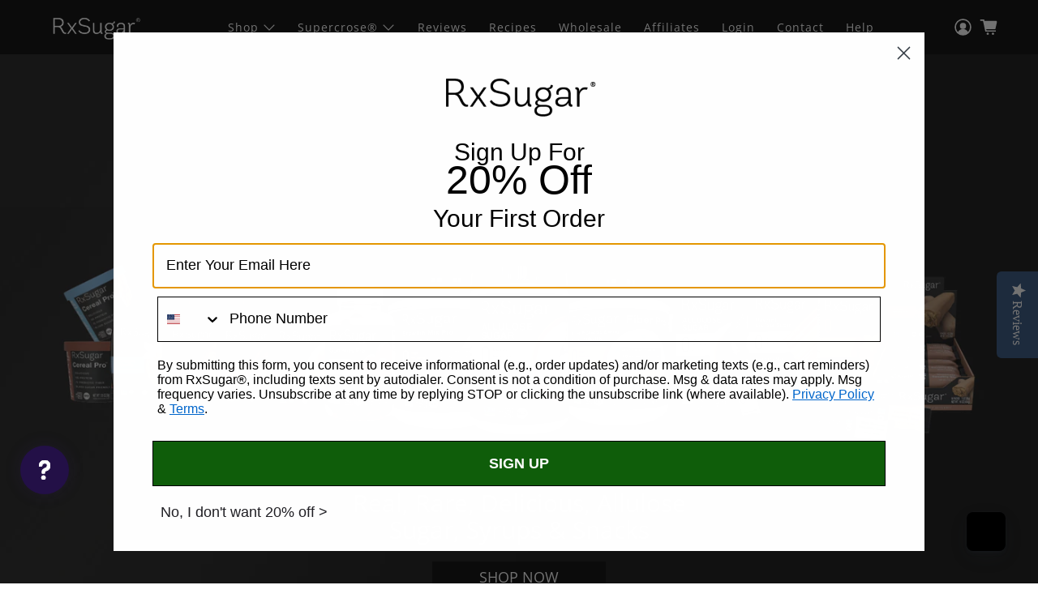

--- FILE ---
content_type: text/html; charset=utf-8
request_url: https://www.rxsugar.com/?rfsn=7896896.603c03&utm_source=refersion&utm_medium=affiliate&utm_campaign=7896896.603c03
body_size: 48530
content:


        

 <!doctype html>
<html class="no-js no-touch" lang="en">
<head>
<script src="https://sapi.negate.io/script/NgV/EQFjDelEi3ITrNsdrg==?shop=nusugar.myshopify.com"></script>
 <script>
    window.Store = window.Store || {};
    window.Store.id = 5906104391;
</script>
 <meta charset="utf-8">
 <meta http-equiv="cleartype" content="on">
 <meta name="robots" content="index,follow">
 <meta name="viewport" content="width=device-width,initial-scale=1">
 <meta name="theme-color" content="#ffffff">
 <link rel="canonical" href="https://www.rxsugar.com/">


<title>RxSugar® The World’s Best Tasting Zero Calorie Allulose Sugar</title>
 <!-- DNS prefetches -->
 <link rel="dns-prefetch" href="https://cdn.shopify.com">
 <link rel="dns-prefetch" href="https://fonts.shopify.com">
 <link rel="dns-prefetch" href="https://monorail-edge.shopifysvc.com">
 <link rel="dns-prefetch" href="https://ajax.googleapis.com">
 <!-- Preconnects -->
 <link rel="preconnect" href="https://cdn.shopify.com" crossorigin>
 <link rel="preconnect" href="https://fonts.shopify.com" crossorigin>
 <link rel="preconnect" href="https://monorail-edge.shopifysvc.com">
 <link rel="preconnect" href="https://ajax.googleapis.com">
 <!-- Preloads -->
 <!-- Preload CSS -->
 <link rel="preload" href="//www.rxsugar.com/cdn/shop/t/29/assets/fancybox.css?v=30466120580444283401693581629" as="style">
 <link rel="preload" href="//www.rxsugar.com/cdn/shop/t/29/assets/styles.css?v=135527835942992252141762468397" as="style">
 <!-- Preload JS -->
 <link rel="preload" href="https://ajax.googleapis.com/ajax/libs/jquery/3.6.0/jquery.min.js" as="script">
 <link rel="preload" href="//www.rxsugar.com/cdn/shop/t/29/assets/vendors.js?v=11282825012671617991693581629" as="script">
 <link rel="preload" href="//www.rxsugar.com/cdn/shop/t/29/assets/utilities.js?v=17547107198205258051693581629" as="script">
 <link rel="preload" href="//www.rxsugar.com/cdn/shop/t/29/assets/app.js?v=157226998940186471041693581629" as="script">
 <link rel="preload" href="/services/javascripts/currencies.js" as="script">
 <link rel="preload" href="//www.rxsugar.com/cdn/shop/t/29/assets/currencyConversion.js?v=131509219858779596601693581629" as="script">
 <!-- CSS for Flex -->
 <link rel="stylesheet" href="//www.rxsugar.com/cdn/shop/t/29/assets/fancybox.css?v=30466120580444283401693581629">
 <link rel="stylesheet" href="//www.rxsugar.com/cdn/shop/t/29/assets/styles.css?v=135527835942992252141762468397">
 <script>
    window.PXUTheme = window.PXUTheme || {};
    window.PXUTheme.version = '5.0.1';
    window.PXUTheme.name = 'Flex';
</script>
 <script>
    

window.PXUTheme = window.PXUTheme || {};


window.PXUTheme.info = {
  name: 'Flex',
  version: '3.0.0'
}


window.PXUTheme.currency = {};
window.PXUTheme.currency.show_multiple_currencies = false;
window.PXUTheme.currency.presentment_currency = "USD";
window.PXUTheme.currency.default_currency = "USD";
window.PXUTheme.currency.display_format = "money_format";
window.PXUTheme.currency.money_format = "${{amount}}";
window.PXUTheme.currency.money_format_no_currency = "${{amount}}";
window.PXUTheme.currency.money_format_currency = "${{amount}} USD";
window.PXUTheme.currency.native_multi_currency = false;
window.PXUTheme.currency.iso_code = "USD";
window.PXUTheme.currency.symbol = "$";



window.PXUTheme.allCountryOptionTags = "\u003coption value=\"United States\" data-provinces=\"[[\u0026quot;Alabama\u0026quot;,\u0026quot;Alabama\u0026quot;],[\u0026quot;Alaska\u0026quot;,\u0026quot;Alaska\u0026quot;],[\u0026quot;American Samoa\u0026quot;,\u0026quot;American Samoa\u0026quot;],[\u0026quot;Arizona\u0026quot;,\u0026quot;Arizona\u0026quot;],[\u0026quot;Arkansas\u0026quot;,\u0026quot;Arkansas\u0026quot;],[\u0026quot;Armed Forces Americas\u0026quot;,\u0026quot;Armed Forces Americas\u0026quot;],[\u0026quot;Armed Forces Europe\u0026quot;,\u0026quot;Armed Forces Europe\u0026quot;],[\u0026quot;Armed Forces Pacific\u0026quot;,\u0026quot;Armed Forces Pacific\u0026quot;],[\u0026quot;California\u0026quot;,\u0026quot;California\u0026quot;],[\u0026quot;Colorado\u0026quot;,\u0026quot;Colorado\u0026quot;],[\u0026quot;Connecticut\u0026quot;,\u0026quot;Connecticut\u0026quot;],[\u0026quot;Delaware\u0026quot;,\u0026quot;Delaware\u0026quot;],[\u0026quot;District of Columbia\u0026quot;,\u0026quot;Washington DC\u0026quot;],[\u0026quot;Federated States of Micronesia\u0026quot;,\u0026quot;Micronesia\u0026quot;],[\u0026quot;Florida\u0026quot;,\u0026quot;Florida\u0026quot;],[\u0026quot;Georgia\u0026quot;,\u0026quot;Georgia\u0026quot;],[\u0026quot;Guam\u0026quot;,\u0026quot;Guam\u0026quot;],[\u0026quot;Hawaii\u0026quot;,\u0026quot;Hawaii\u0026quot;],[\u0026quot;Idaho\u0026quot;,\u0026quot;Idaho\u0026quot;],[\u0026quot;Illinois\u0026quot;,\u0026quot;Illinois\u0026quot;],[\u0026quot;Indiana\u0026quot;,\u0026quot;Indiana\u0026quot;],[\u0026quot;Iowa\u0026quot;,\u0026quot;Iowa\u0026quot;],[\u0026quot;Kansas\u0026quot;,\u0026quot;Kansas\u0026quot;],[\u0026quot;Kentucky\u0026quot;,\u0026quot;Kentucky\u0026quot;],[\u0026quot;Louisiana\u0026quot;,\u0026quot;Louisiana\u0026quot;],[\u0026quot;Maine\u0026quot;,\u0026quot;Maine\u0026quot;],[\u0026quot;Marshall Islands\u0026quot;,\u0026quot;Marshall Islands\u0026quot;],[\u0026quot;Maryland\u0026quot;,\u0026quot;Maryland\u0026quot;],[\u0026quot;Massachusetts\u0026quot;,\u0026quot;Massachusetts\u0026quot;],[\u0026quot;Michigan\u0026quot;,\u0026quot;Michigan\u0026quot;],[\u0026quot;Minnesota\u0026quot;,\u0026quot;Minnesota\u0026quot;],[\u0026quot;Mississippi\u0026quot;,\u0026quot;Mississippi\u0026quot;],[\u0026quot;Missouri\u0026quot;,\u0026quot;Missouri\u0026quot;],[\u0026quot;Montana\u0026quot;,\u0026quot;Montana\u0026quot;],[\u0026quot;Nebraska\u0026quot;,\u0026quot;Nebraska\u0026quot;],[\u0026quot;Nevada\u0026quot;,\u0026quot;Nevada\u0026quot;],[\u0026quot;New Hampshire\u0026quot;,\u0026quot;New Hampshire\u0026quot;],[\u0026quot;New Jersey\u0026quot;,\u0026quot;New Jersey\u0026quot;],[\u0026quot;New Mexico\u0026quot;,\u0026quot;New Mexico\u0026quot;],[\u0026quot;New York\u0026quot;,\u0026quot;New York\u0026quot;],[\u0026quot;North Carolina\u0026quot;,\u0026quot;North Carolina\u0026quot;],[\u0026quot;North Dakota\u0026quot;,\u0026quot;North Dakota\u0026quot;],[\u0026quot;Northern Mariana Islands\u0026quot;,\u0026quot;Northern Mariana Islands\u0026quot;],[\u0026quot;Ohio\u0026quot;,\u0026quot;Ohio\u0026quot;],[\u0026quot;Oklahoma\u0026quot;,\u0026quot;Oklahoma\u0026quot;],[\u0026quot;Oregon\u0026quot;,\u0026quot;Oregon\u0026quot;],[\u0026quot;Palau\u0026quot;,\u0026quot;Palau\u0026quot;],[\u0026quot;Pennsylvania\u0026quot;,\u0026quot;Pennsylvania\u0026quot;],[\u0026quot;Puerto Rico\u0026quot;,\u0026quot;Puerto Rico\u0026quot;],[\u0026quot;Rhode Island\u0026quot;,\u0026quot;Rhode Island\u0026quot;],[\u0026quot;South Carolina\u0026quot;,\u0026quot;South Carolina\u0026quot;],[\u0026quot;South Dakota\u0026quot;,\u0026quot;South Dakota\u0026quot;],[\u0026quot;Tennessee\u0026quot;,\u0026quot;Tennessee\u0026quot;],[\u0026quot;Texas\u0026quot;,\u0026quot;Texas\u0026quot;],[\u0026quot;Utah\u0026quot;,\u0026quot;Utah\u0026quot;],[\u0026quot;Vermont\u0026quot;,\u0026quot;Vermont\u0026quot;],[\u0026quot;Virgin Islands\u0026quot;,\u0026quot;U.S. Virgin Islands\u0026quot;],[\u0026quot;Virginia\u0026quot;,\u0026quot;Virginia\u0026quot;],[\u0026quot;Washington\u0026quot;,\u0026quot;Washington\u0026quot;],[\u0026quot;West Virginia\u0026quot;,\u0026quot;West Virginia\u0026quot;],[\u0026quot;Wisconsin\u0026quot;,\u0026quot;Wisconsin\u0026quot;],[\u0026quot;Wyoming\u0026quot;,\u0026quot;Wyoming\u0026quot;]]\"\u003eUnited States\u003c\/option\u003e\n\u003coption value=\"---\" data-provinces=\"[]\"\u003e---\u003c\/option\u003e\n\u003coption value=\"Afghanistan\" data-provinces=\"[]\"\u003eAfghanistan\u003c\/option\u003e\n\u003coption value=\"Aland Islands\" data-provinces=\"[]\"\u003eÅland Islands\u003c\/option\u003e\n\u003coption value=\"Albania\" data-provinces=\"[]\"\u003eAlbania\u003c\/option\u003e\n\u003coption value=\"Algeria\" data-provinces=\"[]\"\u003eAlgeria\u003c\/option\u003e\n\u003coption value=\"Andorra\" data-provinces=\"[]\"\u003eAndorra\u003c\/option\u003e\n\u003coption value=\"Angola\" data-provinces=\"[]\"\u003eAngola\u003c\/option\u003e\n\u003coption value=\"Anguilla\" data-provinces=\"[]\"\u003eAnguilla\u003c\/option\u003e\n\u003coption value=\"Antigua And Barbuda\" data-provinces=\"[]\"\u003eAntigua \u0026 Barbuda\u003c\/option\u003e\n\u003coption value=\"Argentina\" data-provinces=\"[[\u0026quot;Buenos Aires\u0026quot;,\u0026quot;Buenos Aires Province\u0026quot;],[\u0026quot;Catamarca\u0026quot;,\u0026quot;Catamarca\u0026quot;],[\u0026quot;Chaco\u0026quot;,\u0026quot;Chaco\u0026quot;],[\u0026quot;Chubut\u0026quot;,\u0026quot;Chubut\u0026quot;],[\u0026quot;Ciudad Autónoma de Buenos Aires\u0026quot;,\u0026quot;Buenos Aires (Autonomous City)\u0026quot;],[\u0026quot;Corrientes\u0026quot;,\u0026quot;Corrientes\u0026quot;],[\u0026quot;Córdoba\u0026quot;,\u0026quot;Córdoba\u0026quot;],[\u0026quot;Entre Ríos\u0026quot;,\u0026quot;Entre Ríos\u0026quot;],[\u0026quot;Formosa\u0026quot;,\u0026quot;Formosa\u0026quot;],[\u0026quot;Jujuy\u0026quot;,\u0026quot;Jujuy\u0026quot;],[\u0026quot;La Pampa\u0026quot;,\u0026quot;La Pampa\u0026quot;],[\u0026quot;La Rioja\u0026quot;,\u0026quot;La Rioja\u0026quot;],[\u0026quot;Mendoza\u0026quot;,\u0026quot;Mendoza\u0026quot;],[\u0026quot;Misiones\u0026quot;,\u0026quot;Misiones\u0026quot;],[\u0026quot;Neuquén\u0026quot;,\u0026quot;Neuquén\u0026quot;],[\u0026quot;Río Negro\u0026quot;,\u0026quot;Río Negro\u0026quot;],[\u0026quot;Salta\u0026quot;,\u0026quot;Salta\u0026quot;],[\u0026quot;San Juan\u0026quot;,\u0026quot;San Juan\u0026quot;],[\u0026quot;San Luis\u0026quot;,\u0026quot;San Luis\u0026quot;],[\u0026quot;Santa Cruz\u0026quot;,\u0026quot;Santa Cruz\u0026quot;],[\u0026quot;Santa Fe\u0026quot;,\u0026quot;Santa Fe\u0026quot;],[\u0026quot;Santiago Del Estero\u0026quot;,\u0026quot;Santiago del Estero\u0026quot;],[\u0026quot;Tierra Del Fuego\u0026quot;,\u0026quot;Tierra del Fuego\u0026quot;],[\u0026quot;Tucumán\u0026quot;,\u0026quot;Tucumán\u0026quot;]]\"\u003eArgentina\u003c\/option\u003e\n\u003coption value=\"Armenia\" data-provinces=\"[]\"\u003eArmenia\u003c\/option\u003e\n\u003coption value=\"Aruba\" data-provinces=\"[]\"\u003eAruba\u003c\/option\u003e\n\u003coption value=\"Ascension Island\" data-provinces=\"[]\"\u003eAscension Island\u003c\/option\u003e\n\u003coption value=\"Australia\" data-provinces=\"[[\u0026quot;Australian Capital Territory\u0026quot;,\u0026quot;Australian Capital Territory\u0026quot;],[\u0026quot;New South Wales\u0026quot;,\u0026quot;New South Wales\u0026quot;],[\u0026quot;Northern Territory\u0026quot;,\u0026quot;Northern Territory\u0026quot;],[\u0026quot;Queensland\u0026quot;,\u0026quot;Queensland\u0026quot;],[\u0026quot;South Australia\u0026quot;,\u0026quot;South Australia\u0026quot;],[\u0026quot;Tasmania\u0026quot;,\u0026quot;Tasmania\u0026quot;],[\u0026quot;Victoria\u0026quot;,\u0026quot;Victoria\u0026quot;],[\u0026quot;Western Australia\u0026quot;,\u0026quot;Western Australia\u0026quot;]]\"\u003eAustralia\u003c\/option\u003e\n\u003coption value=\"Austria\" data-provinces=\"[]\"\u003eAustria\u003c\/option\u003e\n\u003coption value=\"Azerbaijan\" data-provinces=\"[]\"\u003eAzerbaijan\u003c\/option\u003e\n\u003coption value=\"Bahamas\" data-provinces=\"[]\"\u003eBahamas\u003c\/option\u003e\n\u003coption value=\"Bahrain\" data-provinces=\"[]\"\u003eBahrain\u003c\/option\u003e\n\u003coption value=\"Bangladesh\" data-provinces=\"[]\"\u003eBangladesh\u003c\/option\u003e\n\u003coption value=\"Barbados\" data-provinces=\"[]\"\u003eBarbados\u003c\/option\u003e\n\u003coption value=\"Belarus\" data-provinces=\"[]\"\u003eBelarus\u003c\/option\u003e\n\u003coption value=\"Belgium\" data-provinces=\"[]\"\u003eBelgium\u003c\/option\u003e\n\u003coption value=\"Belize\" data-provinces=\"[]\"\u003eBelize\u003c\/option\u003e\n\u003coption value=\"Benin\" data-provinces=\"[]\"\u003eBenin\u003c\/option\u003e\n\u003coption value=\"Bermuda\" data-provinces=\"[]\"\u003eBermuda\u003c\/option\u003e\n\u003coption value=\"Bhutan\" data-provinces=\"[]\"\u003eBhutan\u003c\/option\u003e\n\u003coption value=\"Bolivia\" data-provinces=\"[]\"\u003eBolivia\u003c\/option\u003e\n\u003coption value=\"Bosnia And Herzegovina\" data-provinces=\"[]\"\u003eBosnia \u0026 Herzegovina\u003c\/option\u003e\n\u003coption value=\"Botswana\" data-provinces=\"[]\"\u003eBotswana\u003c\/option\u003e\n\u003coption value=\"Brazil\" data-provinces=\"[[\u0026quot;Acre\u0026quot;,\u0026quot;Acre\u0026quot;],[\u0026quot;Alagoas\u0026quot;,\u0026quot;Alagoas\u0026quot;],[\u0026quot;Amapá\u0026quot;,\u0026quot;Amapá\u0026quot;],[\u0026quot;Amazonas\u0026quot;,\u0026quot;Amazonas\u0026quot;],[\u0026quot;Bahia\u0026quot;,\u0026quot;Bahia\u0026quot;],[\u0026quot;Ceará\u0026quot;,\u0026quot;Ceará\u0026quot;],[\u0026quot;Distrito Federal\u0026quot;,\u0026quot;Federal District\u0026quot;],[\u0026quot;Espírito Santo\u0026quot;,\u0026quot;Espírito Santo\u0026quot;],[\u0026quot;Goiás\u0026quot;,\u0026quot;Goiás\u0026quot;],[\u0026quot;Maranhão\u0026quot;,\u0026quot;Maranhão\u0026quot;],[\u0026quot;Mato Grosso\u0026quot;,\u0026quot;Mato Grosso\u0026quot;],[\u0026quot;Mato Grosso do Sul\u0026quot;,\u0026quot;Mato Grosso do Sul\u0026quot;],[\u0026quot;Minas Gerais\u0026quot;,\u0026quot;Minas Gerais\u0026quot;],[\u0026quot;Paraná\u0026quot;,\u0026quot;Paraná\u0026quot;],[\u0026quot;Paraíba\u0026quot;,\u0026quot;Paraíba\u0026quot;],[\u0026quot;Pará\u0026quot;,\u0026quot;Pará\u0026quot;],[\u0026quot;Pernambuco\u0026quot;,\u0026quot;Pernambuco\u0026quot;],[\u0026quot;Piauí\u0026quot;,\u0026quot;Piauí\u0026quot;],[\u0026quot;Rio Grande do Norte\u0026quot;,\u0026quot;Rio Grande do Norte\u0026quot;],[\u0026quot;Rio Grande do Sul\u0026quot;,\u0026quot;Rio Grande do Sul\u0026quot;],[\u0026quot;Rio de Janeiro\u0026quot;,\u0026quot;Rio de Janeiro\u0026quot;],[\u0026quot;Rondônia\u0026quot;,\u0026quot;Rondônia\u0026quot;],[\u0026quot;Roraima\u0026quot;,\u0026quot;Roraima\u0026quot;],[\u0026quot;Santa Catarina\u0026quot;,\u0026quot;Santa Catarina\u0026quot;],[\u0026quot;Sergipe\u0026quot;,\u0026quot;Sergipe\u0026quot;],[\u0026quot;São Paulo\u0026quot;,\u0026quot;São Paulo\u0026quot;],[\u0026quot;Tocantins\u0026quot;,\u0026quot;Tocantins\u0026quot;]]\"\u003eBrazil\u003c\/option\u003e\n\u003coption value=\"British Indian Ocean Territory\" data-provinces=\"[]\"\u003eBritish Indian Ocean Territory\u003c\/option\u003e\n\u003coption value=\"Virgin Islands, British\" data-provinces=\"[]\"\u003eBritish Virgin Islands\u003c\/option\u003e\n\u003coption value=\"Brunei\" data-provinces=\"[]\"\u003eBrunei\u003c\/option\u003e\n\u003coption value=\"Bulgaria\" data-provinces=\"[]\"\u003eBulgaria\u003c\/option\u003e\n\u003coption value=\"Burkina Faso\" data-provinces=\"[]\"\u003eBurkina Faso\u003c\/option\u003e\n\u003coption value=\"Burundi\" data-provinces=\"[]\"\u003eBurundi\u003c\/option\u003e\n\u003coption value=\"Cambodia\" data-provinces=\"[]\"\u003eCambodia\u003c\/option\u003e\n\u003coption value=\"Republic of Cameroon\" data-provinces=\"[]\"\u003eCameroon\u003c\/option\u003e\n\u003coption value=\"Canada\" data-provinces=\"[[\u0026quot;Alberta\u0026quot;,\u0026quot;Alberta\u0026quot;],[\u0026quot;British Columbia\u0026quot;,\u0026quot;British Columbia\u0026quot;],[\u0026quot;Manitoba\u0026quot;,\u0026quot;Manitoba\u0026quot;],[\u0026quot;New Brunswick\u0026quot;,\u0026quot;New Brunswick\u0026quot;],[\u0026quot;Newfoundland and Labrador\u0026quot;,\u0026quot;Newfoundland and Labrador\u0026quot;],[\u0026quot;Northwest Territories\u0026quot;,\u0026quot;Northwest Territories\u0026quot;],[\u0026quot;Nova Scotia\u0026quot;,\u0026quot;Nova Scotia\u0026quot;],[\u0026quot;Nunavut\u0026quot;,\u0026quot;Nunavut\u0026quot;],[\u0026quot;Ontario\u0026quot;,\u0026quot;Ontario\u0026quot;],[\u0026quot;Prince Edward Island\u0026quot;,\u0026quot;Prince Edward Island\u0026quot;],[\u0026quot;Quebec\u0026quot;,\u0026quot;Quebec\u0026quot;],[\u0026quot;Saskatchewan\u0026quot;,\u0026quot;Saskatchewan\u0026quot;],[\u0026quot;Yukon\u0026quot;,\u0026quot;Yukon\u0026quot;]]\"\u003eCanada\u003c\/option\u003e\n\u003coption value=\"Cape Verde\" data-provinces=\"[]\"\u003eCape Verde\u003c\/option\u003e\n\u003coption value=\"Caribbean Netherlands\" data-provinces=\"[]\"\u003eCaribbean Netherlands\u003c\/option\u003e\n\u003coption value=\"Cayman Islands\" data-provinces=\"[]\"\u003eCayman Islands\u003c\/option\u003e\n\u003coption value=\"Central African Republic\" data-provinces=\"[]\"\u003eCentral African Republic\u003c\/option\u003e\n\u003coption value=\"Chad\" data-provinces=\"[]\"\u003eChad\u003c\/option\u003e\n\u003coption value=\"Chile\" data-provinces=\"[[\u0026quot;Antofagasta\u0026quot;,\u0026quot;Antofagasta\u0026quot;],[\u0026quot;Araucanía\u0026quot;,\u0026quot;Araucanía\u0026quot;],[\u0026quot;Arica and Parinacota\u0026quot;,\u0026quot;Arica y Parinacota\u0026quot;],[\u0026quot;Atacama\u0026quot;,\u0026quot;Atacama\u0026quot;],[\u0026quot;Aysén\u0026quot;,\u0026quot;Aysén\u0026quot;],[\u0026quot;Biobío\u0026quot;,\u0026quot;Bío Bío\u0026quot;],[\u0026quot;Coquimbo\u0026quot;,\u0026quot;Coquimbo\u0026quot;],[\u0026quot;Los Lagos\u0026quot;,\u0026quot;Los Lagos\u0026quot;],[\u0026quot;Los Ríos\u0026quot;,\u0026quot;Los Ríos\u0026quot;],[\u0026quot;Magallanes\u0026quot;,\u0026quot;Magallanes Region\u0026quot;],[\u0026quot;Maule\u0026quot;,\u0026quot;Maule\u0026quot;],[\u0026quot;O\u0026#39;Higgins\u0026quot;,\u0026quot;Libertador General Bernardo O’Higgins\u0026quot;],[\u0026quot;Santiago\u0026quot;,\u0026quot;Santiago Metropolitan\u0026quot;],[\u0026quot;Tarapacá\u0026quot;,\u0026quot;Tarapacá\u0026quot;],[\u0026quot;Valparaíso\u0026quot;,\u0026quot;Valparaíso\u0026quot;],[\u0026quot;Ñuble\u0026quot;,\u0026quot;Ñuble\u0026quot;]]\"\u003eChile\u003c\/option\u003e\n\u003coption value=\"China\" data-provinces=\"[[\u0026quot;Anhui\u0026quot;,\u0026quot;Anhui\u0026quot;],[\u0026quot;Beijing\u0026quot;,\u0026quot;Beijing\u0026quot;],[\u0026quot;Chongqing\u0026quot;,\u0026quot;Chongqing\u0026quot;],[\u0026quot;Fujian\u0026quot;,\u0026quot;Fujian\u0026quot;],[\u0026quot;Gansu\u0026quot;,\u0026quot;Gansu\u0026quot;],[\u0026quot;Guangdong\u0026quot;,\u0026quot;Guangdong\u0026quot;],[\u0026quot;Guangxi\u0026quot;,\u0026quot;Guangxi\u0026quot;],[\u0026quot;Guizhou\u0026quot;,\u0026quot;Guizhou\u0026quot;],[\u0026quot;Hainan\u0026quot;,\u0026quot;Hainan\u0026quot;],[\u0026quot;Hebei\u0026quot;,\u0026quot;Hebei\u0026quot;],[\u0026quot;Heilongjiang\u0026quot;,\u0026quot;Heilongjiang\u0026quot;],[\u0026quot;Henan\u0026quot;,\u0026quot;Henan\u0026quot;],[\u0026quot;Hubei\u0026quot;,\u0026quot;Hubei\u0026quot;],[\u0026quot;Hunan\u0026quot;,\u0026quot;Hunan\u0026quot;],[\u0026quot;Inner Mongolia\u0026quot;,\u0026quot;Inner Mongolia\u0026quot;],[\u0026quot;Jiangsu\u0026quot;,\u0026quot;Jiangsu\u0026quot;],[\u0026quot;Jiangxi\u0026quot;,\u0026quot;Jiangxi\u0026quot;],[\u0026quot;Jilin\u0026quot;,\u0026quot;Jilin\u0026quot;],[\u0026quot;Liaoning\u0026quot;,\u0026quot;Liaoning\u0026quot;],[\u0026quot;Ningxia\u0026quot;,\u0026quot;Ningxia\u0026quot;],[\u0026quot;Qinghai\u0026quot;,\u0026quot;Qinghai\u0026quot;],[\u0026quot;Shaanxi\u0026quot;,\u0026quot;Shaanxi\u0026quot;],[\u0026quot;Shandong\u0026quot;,\u0026quot;Shandong\u0026quot;],[\u0026quot;Shanghai\u0026quot;,\u0026quot;Shanghai\u0026quot;],[\u0026quot;Shanxi\u0026quot;,\u0026quot;Shanxi\u0026quot;],[\u0026quot;Sichuan\u0026quot;,\u0026quot;Sichuan\u0026quot;],[\u0026quot;Tianjin\u0026quot;,\u0026quot;Tianjin\u0026quot;],[\u0026quot;Xinjiang\u0026quot;,\u0026quot;Xinjiang\u0026quot;],[\u0026quot;Xizang\u0026quot;,\u0026quot;Tibet\u0026quot;],[\u0026quot;Yunnan\u0026quot;,\u0026quot;Yunnan\u0026quot;],[\u0026quot;Zhejiang\u0026quot;,\u0026quot;Zhejiang\u0026quot;]]\"\u003eChina\u003c\/option\u003e\n\u003coption value=\"Christmas Island\" data-provinces=\"[]\"\u003eChristmas Island\u003c\/option\u003e\n\u003coption value=\"Cocos (Keeling) Islands\" data-provinces=\"[]\"\u003eCocos (Keeling) Islands\u003c\/option\u003e\n\u003coption value=\"Colombia\" data-provinces=\"[[\u0026quot;Amazonas\u0026quot;,\u0026quot;Amazonas\u0026quot;],[\u0026quot;Antioquia\u0026quot;,\u0026quot;Antioquia\u0026quot;],[\u0026quot;Arauca\u0026quot;,\u0026quot;Arauca\u0026quot;],[\u0026quot;Atlántico\u0026quot;,\u0026quot;Atlántico\u0026quot;],[\u0026quot;Bogotá, D.C.\u0026quot;,\u0026quot;Capital District\u0026quot;],[\u0026quot;Bolívar\u0026quot;,\u0026quot;Bolívar\u0026quot;],[\u0026quot;Boyacá\u0026quot;,\u0026quot;Boyacá\u0026quot;],[\u0026quot;Caldas\u0026quot;,\u0026quot;Caldas\u0026quot;],[\u0026quot;Caquetá\u0026quot;,\u0026quot;Caquetá\u0026quot;],[\u0026quot;Casanare\u0026quot;,\u0026quot;Casanare\u0026quot;],[\u0026quot;Cauca\u0026quot;,\u0026quot;Cauca\u0026quot;],[\u0026quot;Cesar\u0026quot;,\u0026quot;Cesar\u0026quot;],[\u0026quot;Chocó\u0026quot;,\u0026quot;Chocó\u0026quot;],[\u0026quot;Cundinamarca\u0026quot;,\u0026quot;Cundinamarca\u0026quot;],[\u0026quot;Córdoba\u0026quot;,\u0026quot;Córdoba\u0026quot;],[\u0026quot;Guainía\u0026quot;,\u0026quot;Guainía\u0026quot;],[\u0026quot;Guaviare\u0026quot;,\u0026quot;Guaviare\u0026quot;],[\u0026quot;Huila\u0026quot;,\u0026quot;Huila\u0026quot;],[\u0026quot;La Guajira\u0026quot;,\u0026quot;La Guajira\u0026quot;],[\u0026quot;Magdalena\u0026quot;,\u0026quot;Magdalena\u0026quot;],[\u0026quot;Meta\u0026quot;,\u0026quot;Meta\u0026quot;],[\u0026quot;Nariño\u0026quot;,\u0026quot;Nariño\u0026quot;],[\u0026quot;Norte de Santander\u0026quot;,\u0026quot;Norte de Santander\u0026quot;],[\u0026quot;Putumayo\u0026quot;,\u0026quot;Putumayo\u0026quot;],[\u0026quot;Quindío\u0026quot;,\u0026quot;Quindío\u0026quot;],[\u0026quot;Risaralda\u0026quot;,\u0026quot;Risaralda\u0026quot;],[\u0026quot;San Andrés, Providencia y Santa Catalina\u0026quot;,\u0026quot;San Andrés \\u0026 Providencia\u0026quot;],[\u0026quot;Santander\u0026quot;,\u0026quot;Santander\u0026quot;],[\u0026quot;Sucre\u0026quot;,\u0026quot;Sucre\u0026quot;],[\u0026quot;Tolima\u0026quot;,\u0026quot;Tolima\u0026quot;],[\u0026quot;Valle del Cauca\u0026quot;,\u0026quot;Valle del Cauca\u0026quot;],[\u0026quot;Vaupés\u0026quot;,\u0026quot;Vaupés\u0026quot;],[\u0026quot;Vichada\u0026quot;,\u0026quot;Vichada\u0026quot;]]\"\u003eColombia\u003c\/option\u003e\n\u003coption value=\"Comoros\" data-provinces=\"[]\"\u003eComoros\u003c\/option\u003e\n\u003coption value=\"Congo\" data-provinces=\"[]\"\u003eCongo - Brazzaville\u003c\/option\u003e\n\u003coption value=\"Congo, The Democratic Republic Of The\" data-provinces=\"[]\"\u003eCongo - Kinshasa\u003c\/option\u003e\n\u003coption value=\"Cook Islands\" data-provinces=\"[]\"\u003eCook Islands\u003c\/option\u003e\n\u003coption value=\"Costa Rica\" data-provinces=\"[[\u0026quot;Alajuela\u0026quot;,\u0026quot;Alajuela\u0026quot;],[\u0026quot;Cartago\u0026quot;,\u0026quot;Cartago\u0026quot;],[\u0026quot;Guanacaste\u0026quot;,\u0026quot;Guanacaste\u0026quot;],[\u0026quot;Heredia\u0026quot;,\u0026quot;Heredia\u0026quot;],[\u0026quot;Limón\u0026quot;,\u0026quot;Limón\u0026quot;],[\u0026quot;Puntarenas\u0026quot;,\u0026quot;Puntarenas\u0026quot;],[\u0026quot;San José\u0026quot;,\u0026quot;San José\u0026quot;]]\"\u003eCosta Rica\u003c\/option\u003e\n\u003coption value=\"Croatia\" data-provinces=\"[]\"\u003eCroatia\u003c\/option\u003e\n\u003coption value=\"Curaçao\" data-provinces=\"[]\"\u003eCuraçao\u003c\/option\u003e\n\u003coption value=\"Cyprus\" data-provinces=\"[]\"\u003eCyprus\u003c\/option\u003e\n\u003coption value=\"Czech Republic\" data-provinces=\"[]\"\u003eCzechia\u003c\/option\u003e\n\u003coption value=\"Côte d'Ivoire\" data-provinces=\"[]\"\u003eCôte d’Ivoire\u003c\/option\u003e\n\u003coption value=\"Denmark\" data-provinces=\"[]\"\u003eDenmark\u003c\/option\u003e\n\u003coption value=\"Djibouti\" data-provinces=\"[]\"\u003eDjibouti\u003c\/option\u003e\n\u003coption value=\"Dominica\" data-provinces=\"[]\"\u003eDominica\u003c\/option\u003e\n\u003coption value=\"Dominican Republic\" data-provinces=\"[]\"\u003eDominican Republic\u003c\/option\u003e\n\u003coption value=\"Ecuador\" data-provinces=\"[]\"\u003eEcuador\u003c\/option\u003e\n\u003coption value=\"Egypt\" data-provinces=\"[[\u0026quot;6th of October\u0026quot;,\u0026quot;6th of October\u0026quot;],[\u0026quot;Al Sharqia\u0026quot;,\u0026quot;Al Sharqia\u0026quot;],[\u0026quot;Alexandria\u0026quot;,\u0026quot;Alexandria\u0026quot;],[\u0026quot;Aswan\u0026quot;,\u0026quot;Aswan\u0026quot;],[\u0026quot;Asyut\u0026quot;,\u0026quot;Asyut\u0026quot;],[\u0026quot;Beheira\u0026quot;,\u0026quot;Beheira\u0026quot;],[\u0026quot;Beni Suef\u0026quot;,\u0026quot;Beni Suef\u0026quot;],[\u0026quot;Cairo\u0026quot;,\u0026quot;Cairo\u0026quot;],[\u0026quot;Dakahlia\u0026quot;,\u0026quot;Dakahlia\u0026quot;],[\u0026quot;Damietta\u0026quot;,\u0026quot;Damietta\u0026quot;],[\u0026quot;Faiyum\u0026quot;,\u0026quot;Faiyum\u0026quot;],[\u0026quot;Gharbia\u0026quot;,\u0026quot;Gharbia\u0026quot;],[\u0026quot;Giza\u0026quot;,\u0026quot;Giza\u0026quot;],[\u0026quot;Helwan\u0026quot;,\u0026quot;Helwan\u0026quot;],[\u0026quot;Ismailia\u0026quot;,\u0026quot;Ismailia\u0026quot;],[\u0026quot;Kafr el-Sheikh\u0026quot;,\u0026quot;Kafr el-Sheikh\u0026quot;],[\u0026quot;Luxor\u0026quot;,\u0026quot;Luxor\u0026quot;],[\u0026quot;Matrouh\u0026quot;,\u0026quot;Matrouh\u0026quot;],[\u0026quot;Minya\u0026quot;,\u0026quot;Minya\u0026quot;],[\u0026quot;Monufia\u0026quot;,\u0026quot;Monufia\u0026quot;],[\u0026quot;New Valley\u0026quot;,\u0026quot;New Valley\u0026quot;],[\u0026quot;North Sinai\u0026quot;,\u0026quot;North Sinai\u0026quot;],[\u0026quot;Port Said\u0026quot;,\u0026quot;Port Said\u0026quot;],[\u0026quot;Qalyubia\u0026quot;,\u0026quot;Qalyubia\u0026quot;],[\u0026quot;Qena\u0026quot;,\u0026quot;Qena\u0026quot;],[\u0026quot;Red Sea\u0026quot;,\u0026quot;Red Sea\u0026quot;],[\u0026quot;Sohag\u0026quot;,\u0026quot;Sohag\u0026quot;],[\u0026quot;South Sinai\u0026quot;,\u0026quot;South Sinai\u0026quot;],[\u0026quot;Suez\u0026quot;,\u0026quot;Suez\u0026quot;]]\"\u003eEgypt\u003c\/option\u003e\n\u003coption value=\"El Salvador\" data-provinces=\"[[\u0026quot;Ahuachapán\u0026quot;,\u0026quot;Ahuachapán\u0026quot;],[\u0026quot;Cabañas\u0026quot;,\u0026quot;Cabañas\u0026quot;],[\u0026quot;Chalatenango\u0026quot;,\u0026quot;Chalatenango\u0026quot;],[\u0026quot;Cuscatlán\u0026quot;,\u0026quot;Cuscatlán\u0026quot;],[\u0026quot;La Libertad\u0026quot;,\u0026quot;La Libertad\u0026quot;],[\u0026quot;La Paz\u0026quot;,\u0026quot;La Paz\u0026quot;],[\u0026quot;La Unión\u0026quot;,\u0026quot;La Unión\u0026quot;],[\u0026quot;Morazán\u0026quot;,\u0026quot;Morazán\u0026quot;],[\u0026quot;San Miguel\u0026quot;,\u0026quot;San Miguel\u0026quot;],[\u0026quot;San Salvador\u0026quot;,\u0026quot;San Salvador\u0026quot;],[\u0026quot;San Vicente\u0026quot;,\u0026quot;San Vicente\u0026quot;],[\u0026quot;Santa Ana\u0026quot;,\u0026quot;Santa Ana\u0026quot;],[\u0026quot;Sonsonate\u0026quot;,\u0026quot;Sonsonate\u0026quot;],[\u0026quot;Usulután\u0026quot;,\u0026quot;Usulután\u0026quot;]]\"\u003eEl Salvador\u003c\/option\u003e\n\u003coption value=\"Equatorial Guinea\" data-provinces=\"[]\"\u003eEquatorial Guinea\u003c\/option\u003e\n\u003coption value=\"Eritrea\" data-provinces=\"[]\"\u003eEritrea\u003c\/option\u003e\n\u003coption value=\"Estonia\" data-provinces=\"[]\"\u003eEstonia\u003c\/option\u003e\n\u003coption value=\"Eswatini\" data-provinces=\"[]\"\u003eEswatini\u003c\/option\u003e\n\u003coption value=\"Ethiopia\" data-provinces=\"[]\"\u003eEthiopia\u003c\/option\u003e\n\u003coption value=\"Falkland Islands (Malvinas)\" data-provinces=\"[]\"\u003eFalkland Islands\u003c\/option\u003e\n\u003coption value=\"Faroe Islands\" data-provinces=\"[]\"\u003eFaroe Islands\u003c\/option\u003e\n\u003coption value=\"Fiji\" data-provinces=\"[]\"\u003eFiji\u003c\/option\u003e\n\u003coption value=\"Finland\" data-provinces=\"[]\"\u003eFinland\u003c\/option\u003e\n\u003coption value=\"France\" data-provinces=\"[]\"\u003eFrance\u003c\/option\u003e\n\u003coption value=\"French Guiana\" data-provinces=\"[]\"\u003eFrench Guiana\u003c\/option\u003e\n\u003coption value=\"French Polynesia\" data-provinces=\"[]\"\u003eFrench Polynesia\u003c\/option\u003e\n\u003coption value=\"French Southern Territories\" data-provinces=\"[]\"\u003eFrench Southern Territories\u003c\/option\u003e\n\u003coption value=\"Gabon\" data-provinces=\"[]\"\u003eGabon\u003c\/option\u003e\n\u003coption value=\"Gambia\" data-provinces=\"[]\"\u003eGambia\u003c\/option\u003e\n\u003coption value=\"Georgia\" data-provinces=\"[]\"\u003eGeorgia\u003c\/option\u003e\n\u003coption value=\"Germany\" data-provinces=\"[]\"\u003eGermany\u003c\/option\u003e\n\u003coption value=\"Ghana\" data-provinces=\"[]\"\u003eGhana\u003c\/option\u003e\n\u003coption value=\"Gibraltar\" data-provinces=\"[]\"\u003eGibraltar\u003c\/option\u003e\n\u003coption value=\"Greece\" data-provinces=\"[]\"\u003eGreece\u003c\/option\u003e\n\u003coption value=\"Greenland\" data-provinces=\"[]\"\u003eGreenland\u003c\/option\u003e\n\u003coption value=\"Grenada\" data-provinces=\"[]\"\u003eGrenada\u003c\/option\u003e\n\u003coption value=\"Guadeloupe\" data-provinces=\"[]\"\u003eGuadeloupe\u003c\/option\u003e\n\u003coption value=\"Guatemala\" data-provinces=\"[[\u0026quot;Alta Verapaz\u0026quot;,\u0026quot;Alta Verapaz\u0026quot;],[\u0026quot;Baja Verapaz\u0026quot;,\u0026quot;Baja Verapaz\u0026quot;],[\u0026quot;Chimaltenango\u0026quot;,\u0026quot;Chimaltenango\u0026quot;],[\u0026quot;Chiquimula\u0026quot;,\u0026quot;Chiquimula\u0026quot;],[\u0026quot;El Progreso\u0026quot;,\u0026quot;El Progreso\u0026quot;],[\u0026quot;Escuintla\u0026quot;,\u0026quot;Escuintla\u0026quot;],[\u0026quot;Guatemala\u0026quot;,\u0026quot;Guatemala\u0026quot;],[\u0026quot;Huehuetenango\u0026quot;,\u0026quot;Huehuetenango\u0026quot;],[\u0026quot;Izabal\u0026quot;,\u0026quot;Izabal\u0026quot;],[\u0026quot;Jalapa\u0026quot;,\u0026quot;Jalapa\u0026quot;],[\u0026quot;Jutiapa\u0026quot;,\u0026quot;Jutiapa\u0026quot;],[\u0026quot;Petén\u0026quot;,\u0026quot;Petén\u0026quot;],[\u0026quot;Quetzaltenango\u0026quot;,\u0026quot;Quetzaltenango\u0026quot;],[\u0026quot;Quiché\u0026quot;,\u0026quot;Quiché\u0026quot;],[\u0026quot;Retalhuleu\u0026quot;,\u0026quot;Retalhuleu\u0026quot;],[\u0026quot;Sacatepéquez\u0026quot;,\u0026quot;Sacatepéquez\u0026quot;],[\u0026quot;San Marcos\u0026quot;,\u0026quot;San Marcos\u0026quot;],[\u0026quot;Santa Rosa\u0026quot;,\u0026quot;Santa Rosa\u0026quot;],[\u0026quot;Sololá\u0026quot;,\u0026quot;Sololá\u0026quot;],[\u0026quot;Suchitepéquez\u0026quot;,\u0026quot;Suchitepéquez\u0026quot;],[\u0026quot;Totonicapán\u0026quot;,\u0026quot;Totonicapán\u0026quot;],[\u0026quot;Zacapa\u0026quot;,\u0026quot;Zacapa\u0026quot;]]\"\u003eGuatemala\u003c\/option\u003e\n\u003coption value=\"Guernsey\" data-provinces=\"[]\"\u003eGuernsey\u003c\/option\u003e\n\u003coption value=\"Guinea\" data-provinces=\"[]\"\u003eGuinea\u003c\/option\u003e\n\u003coption value=\"Guinea Bissau\" data-provinces=\"[]\"\u003eGuinea-Bissau\u003c\/option\u003e\n\u003coption value=\"Guyana\" data-provinces=\"[]\"\u003eGuyana\u003c\/option\u003e\n\u003coption value=\"Haiti\" data-provinces=\"[]\"\u003eHaiti\u003c\/option\u003e\n\u003coption value=\"Honduras\" data-provinces=\"[]\"\u003eHonduras\u003c\/option\u003e\n\u003coption value=\"Hong Kong\" data-provinces=\"[[\u0026quot;Hong Kong Island\u0026quot;,\u0026quot;Hong Kong Island\u0026quot;],[\u0026quot;Kowloon\u0026quot;,\u0026quot;Kowloon\u0026quot;],[\u0026quot;New Territories\u0026quot;,\u0026quot;New Territories\u0026quot;]]\"\u003eHong Kong SAR\u003c\/option\u003e\n\u003coption value=\"Hungary\" data-provinces=\"[]\"\u003eHungary\u003c\/option\u003e\n\u003coption value=\"Iceland\" data-provinces=\"[]\"\u003eIceland\u003c\/option\u003e\n\u003coption value=\"India\" data-provinces=\"[[\u0026quot;Andaman and Nicobar Islands\u0026quot;,\u0026quot;Andaman and Nicobar Islands\u0026quot;],[\u0026quot;Andhra Pradesh\u0026quot;,\u0026quot;Andhra Pradesh\u0026quot;],[\u0026quot;Arunachal Pradesh\u0026quot;,\u0026quot;Arunachal Pradesh\u0026quot;],[\u0026quot;Assam\u0026quot;,\u0026quot;Assam\u0026quot;],[\u0026quot;Bihar\u0026quot;,\u0026quot;Bihar\u0026quot;],[\u0026quot;Chandigarh\u0026quot;,\u0026quot;Chandigarh\u0026quot;],[\u0026quot;Chhattisgarh\u0026quot;,\u0026quot;Chhattisgarh\u0026quot;],[\u0026quot;Dadra and Nagar Haveli\u0026quot;,\u0026quot;Dadra and Nagar Haveli\u0026quot;],[\u0026quot;Daman and Diu\u0026quot;,\u0026quot;Daman and Diu\u0026quot;],[\u0026quot;Delhi\u0026quot;,\u0026quot;Delhi\u0026quot;],[\u0026quot;Goa\u0026quot;,\u0026quot;Goa\u0026quot;],[\u0026quot;Gujarat\u0026quot;,\u0026quot;Gujarat\u0026quot;],[\u0026quot;Haryana\u0026quot;,\u0026quot;Haryana\u0026quot;],[\u0026quot;Himachal Pradesh\u0026quot;,\u0026quot;Himachal Pradesh\u0026quot;],[\u0026quot;Jammu and Kashmir\u0026quot;,\u0026quot;Jammu and Kashmir\u0026quot;],[\u0026quot;Jharkhand\u0026quot;,\u0026quot;Jharkhand\u0026quot;],[\u0026quot;Karnataka\u0026quot;,\u0026quot;Karnataka\u0026quot;],[\u0026quot;Kerala\u0026quot;,\u0026quot;Kerala\u0026quot;],[\u0026quot;Ladakh\u0026quot;,\u0026quot;Ladakh\u0026quot;],[\u0026quot;Lakshadweep\u0026quot;,\u0026quot;Lakshadweep\u0026quot;],[\u0026quot;Madhya Pradesh\u0026quot;,\u0026quot;Madhya Pradesh\u0026quot;],[\u0026quot;Maharashtra\u0026quot;,\u0026quot;Maharashtra\u0026quot;],[\u0026quot;Manipur\u0026quot;,\u0026quot;Manipur\u0026quot;],[\u0026quot;Meghalaya\u0026quot;,\u0026quot;Meghalaya\u0026quot;],[\u0026quot;Mizoram\u0026quot;,\u0026quot;Mizoram\u0026quot;],[\u0026quot;Nagaland\u0026quot;,\u0026quot;Nagaland\u0026quot;],[\u0026quot;Odisha\u0026quot;,\u0026quot;Odisha\u0026quot;],[\u0026quot;Puducherry\u0026quot;,\u0026quot;Puducherry\u0026quot;],[\u0026quot;Punjab\u0026quot;,\u0026quot;Punjab\u0026quot;],[\u0026quot;Rajasthan\u0026quot;,\u0026quot;Rajasthan\u0026quot;],[\u0026quot;Sikkim\u0026quot;,\u0026quot;Sikkim\u0026quot;],[\u0026quot;Tamil Nadu\u0026quot;,\u0026quot;Tamil Nadu\u0026quot;],[\u0026quot;Telangana\u0026quot;,\u0026quot;Telangana\u0026quot;],[\u0026quot;Tripura\u0026quot;,\u0026quot;Tripura\u0026quot;],[\u0026quot;Uttar Pradesh\u0026quot;,\u0026quot;Uttar Pradesh\u0026quot;],[\u0026quot;Uttarakhand\u0026quot;,\u0026quot;Uttarakhand\u0026quot;],[\u0026quot;West Bengal\u0026quot;,\u0026quot;West Bengal\u0026quot;]]\"\u003eIndia\u003c\/option\u003e\n\u003coption value=\"Indonesia\" data-provinces=\"[[\u0026quot;Aceh\u0026quot;,\u0026quot;Aceh\u0026quot;],[\u0026quot;Bali\u0026quot;,\u0026quot;Bali\u0026quot;],[\u0026quot;Bangka Belitung\u0026quot;,\u0026quot;Bangka–Belitung Islands\u0026quot;],[\u0026quot;Banten\u0026quot;,\u0026quot;Banten\u0026quot;],[\u0026quot;Bengkulu\u0026quot;,\u0026quot;Bengkulu\u0026quot;],[\u0026quot;Gorontalo\u0026quot;,\u0026quot;Gorontalo\u0026quot;],[\u0026quot;Jakarta\u0026quot;,\u0026quot;Jakarta\u0026quot;],[\u0026quot;Jambi\u0026quot;,\u0026quot;Jambi\u0026quot;],[\u0026quot;Jawa Barat\u0026quot;,\u0026quot;West Java\u0026quot;],[\u0026quot;Jawa Tengah\u0026quot;,\u0026quot;Central Java\u0026quot;],[\u0026quot;Jawa Timur\u0026quot;,\u0026quot;East Java\u0026quot;],[\u0026quot;Kalimantan Barat\u0026quot;,\u0026quot;West Kalimantan\u0026quot;],[\u0026quot;Kalimantan Selatan\u0026quot;,\u0026quot;South Kalimantan\u0026quot;],[\u0026quot;Kalimantan Tengah\u0026quot;,\u0026quot;Central Kalimantan\u0026quot;],[\u0026quot;Kalimantan Timur\u0026quot;,\u0026quot;East Kalimantan\u0026quot;],[\u0026quot;Kalimantan Utara\u0026quot;,\u0026quot;North Kalimantan\u0026quot;],[\u0026quot;Kepulauan Riau\u0026quot;,\u0026quot;Riau Islands\u0026quot;],[\u0026quot;Lampung\u0026quot;,\u0026quot;Lampung\u0026quot;],[\u0026quot;Maluku\u0026quot;,\u0026quot;Maluku\u0026quot;],[\u0026quot;Maluku Utara\u0026quot;,\u0026quot;North Maluku\u0026quot;],[\u0026quot;North Sumatra\u0026quot;,\u0026quot;North Sumatra\u0026quot;],[\u0026quot;Nusa Tenggara Barat\u0026quot;,\u0026quot;West Nusa Tenggara\u0026quot;],[\u0026quot;Nusa Tenggara Timur\u0026quot;,\u0026quot;East Nusa Tenggara\u0026quot;],[\u0026quot;Papua\u0026quot;,\u0026quot;Papua\u0026quot;],[\u0026quot;Papua Barat\u0026quot;,\u0026quot;West Papua\u0026quot;],[\u0026quot;Riau\u0026quot;,\u0026quot;Riau\u0026quot;],[\u0026quot;South Sumatra\u0026quot;,\u0026quot;South Sumatra\u0026quot;],[\u0026quot;Sulawesi Barat\u0026quot;,\u0026quot;West Sulawesi\u0026quot;],[\u0026quot;Sulawesi Selatan\u0026quot;,\u0026quot;South Sulawesi\u0026quot;],[\u0026quot;Sulawesi Tengah\u0026quot;,\u0026quot;Central Sulawesi\u0026quot;],[\u0026quot;Sulawesi Tenggara\u0026quot;,\u0026quot;Southeast Sulawesi\u0026quot;],[\u0026quot;Sulawesi Utara\u0026quot;,\u0026quot;North Sulawesi\u0026quot;],[\u0026quot;West Sumatra\u0026quot;,\u0026quot;West Sumatra\u0026quot;],[\u0026quot;Yogyakarta\u0026quot;,\u0026quot;Yogyakarta\u0026quot;]]\"\u003eIndonesia\u003c\/option\u003e\n\u003coption value=\"Iraq\" data-provinces=\"[]\"\u003eIraq\u003c\/option\u003e\n\u003coption value=\"Ireland\" data-provinces=\"[[\u0026quot;Carlow\u0026quot;,\u0026quot;Carlow\u0026quot;],[\u0026quot;Cavan\u0026quot;,\u0026quot;Cavan\u0026quot;],[\u0026quot;Clare\u0026quot;,\u0026quot;Clare\u0026quot;],[\u0026quot;Cork\u0026quot;,\u0026quot;Cork\u0026quot;],[\u0026quot;Donegal\u0026quot;,\u0026quot;Donegal\u0026quot;],[\u0026quot;Dublin\u0026quot;,\u0026quot;Dublin\u0026quot;],[\u0026quot;Galway\u0026quot;,\u0026quot;Galway\u0026quot;],[\u0026quot;Kerry\u0026quot;,\u0026quot;Kerry\u0026quot;],[\u0026quot;Kildare\u0026quot;,\u0026quot;Kildare\u0026quot;],[\u0026quot;Kilkenny\u0026quot;,\u0026quot;Kilkenny\u0026quot;],[\u0026quot;Laois\u0026quot;,\u0026quot;Laois\u0026quot;],[\u0026quot;Leitrim\u0026quot;,\u0026quot;Leitrim\u0026quot;],[\u0026quot;Limerick\u0026quot;,\u0026quot;Limerick\u0026quot;],[\u0026quot;Longford\u0026quot;,\u0026quot;Longford\u0026quot;],[\u0026quot;Louth\u0026quot;,\u0026quot;Louth\u0026quot;],[\u0026quot;Mayo\u0026quot;,\u0026quot;Mayo\u0026quot;],[\u0026quot;Meath\u0026quot;,\u0026quot;Meath\u0026quot;],[\u0026quot;Monaghan\u0026quot;,\u0026quot;Monaghan\u0026quot;],[\u0026quot;Offaly\u0026quot;,\u0026quot;Offaly\u0026quot;],[\u0026quot;Roscommon\u0026quot;,\u0026quot;Roscommon\u0026quot;],[\u0026quot;Sligo\u0026quot;,\u0026quot;Sligo\u0026quot;],[\u0026quot;Tipperary\u0026quot;,\u0026quot;Tipperary\u0026quot;],[\u0026quot;Waterford\u0026quot;,\u0026quot;Waterford\u0026quot;],[\u0026quot;Westmeath\u0026quot;,\u0026quot;Westmeath\u0026quot;],[\u0026quot;Wexford\u0026quot;,\u0026quot;Wexford\u0026quot;],[\u0026quot;Wicklow\u0026quot;,\u0026quot;Wicklow\u0026quot;]]\"\u003eIreland\u003c\/option\u003e\n\u003coption value=\"Isle Of Man\" data-provinces=\"[]\"\u003eIsle of Man\u003c\/option\u003e\n\u003coption value=\"Israel\" data-provinces=\"[]\"\u003eIsrael\u003c\/option\u003e\n\u003coption value=\"Italy\" data-provinces=\"[[\u0026quot;Agrigento\u0026quot;,\u0026quot;Agrigento\u0026quot;],[\u0026quot;Alessandria\u0026quot;,\u0026quot;Alessandria\u0026quot;],[\u0026quot;Ancona\u0026quot;,\u0026quot;Ancona\u0026quot;],[\u0026quot;Aosta\u0026quot;,\u0026quot;Aosta Valley\u0026quot;],[\u0026quot;Arezzo\u0026quot;,\u0026quot;Arezzo\u0026quot;],[\u0026quot;Ascoli Piceno\u0026quot;,\u0026quot;Ascoli Piceno\u0026quot;],[\u0026quot;Asti\u0026quot;,\u0026quot;Asti\u0026quot;],[\u0026quot;Avellino\u0026quot;,\u0026quot;Avellino\u0026quot;],[\u0026quot;Bari\u0026quot;,\u0026quot;Bari\u0026quot;],[\u0026quot;Barletta-Andria-Trani\u0026quot;,\u0026quot;Barletta-Andria-Trani\u0026quot;],[\u0026quot;Belluno\u0026quot;,\u0026quot;Belluno\u0026quot;],[\u0026quot;Benevento\u0026quot;,\u0026quot;Benevento\u0026quot;],[\u0026quot;Bergamo\u0026quot;,\u0026quot;Bergamo\u0026quot;],[\u0026quot;Biella\u0026quot;,\u0026quot;Biella\u0026quot;],[\u0026quot;Bologna\u0026quot;,\u0026quot;Bologna\u0026quot;],[\u0026quot;Bolzano\u0026quot;,\u0026quot;South Tyrol\u0026quot;],[\u0026quot;Brescia\u0026quot;,\u0026quot;Brescia\u0026quot;],[\u0026quot;Brindisi\u0026quot;,\u0026quot;Brindisi\u0026quot;],[\u0026quot;Cagliari\u0026quot;,\u0026quot;Cagliari\u0026quot;],[\u0026quot;Caltanissetta\u0026quot;,\u0026quot;Caltanissetta\u0026quot;],[\u0026quot;Campobasso\u0026quot;,\u0026quot;Campobasso\u0026quot;],[\u0026quot;Carbonia-Iglesias\u0026quot;,\u0026quot;Carbonia-Iglesias\u0026quot;],[\u0026quot;Caserta\u0026quot;,\u0026quot;Caserta\u0026quot;],[\u0026quot;Catania\u0026quot;,\u0026quot;Catania\u0026quot;],[\u0026quot;Catanzaro\u0026quot;,\u0026quot;Catanzaro\u0026quot;],[\u0026quot;Chieti\u0026quot;,\u0026quot;Chieti\u0026quot;],[\u0026quot;Como\u0026quot;,\u0026quot;Como\u0026quot;],[\u0026quot;Cosenza\u0026quot;,\u0026quot;Cosenza\u0026quot;],[\u0026quot;Cremona\u0026quot;,\u0026quot;Cremona\u0026quot;],[\u0026quot;Crotone\u0026quot;,\u0026quot;Crotone\u0026quot;],[\u0026quot;Cuneo\u0026quot;,\u0026quot;Cuneo\u0026quot;],[\u0026quot;Enna\u0026quot;,\u0026quot;Enna\u0026quot;],[\u0026quot;Fermo\u0026quot;,\u0026quot;Fermo\u0026quot;],[\u0026quot;Ferrara\u0026quot;,\u0026quot;Ferrara\u0026quot;],[\u0026quot;Firenze\u0026quot;,\u0026quot;Florence\u0026quot;],[\u0026quot;Foggia\u0026quot;,\u0026quot;Foggia\u0026quot;],[\u0026quot;Forlì-Cesena\u0026quot;,\u0026quot;Forlì-Cesena\u0026quot;],[\u0026quot;Frosinone\u0026quot;,\u0026quot;Frosinone\u0026quot;],[\u0026quot;Genova\u0026quot;,\u0026quot;Genoa\u0026quot;],[\u0026quot;Gorizia\u0026quot;,\u0026quot;Gorizia\u0026quot;],[\u0026quot;Grosseto\u0026quot;,\u0026quot;Grosseto\u0026quot;],[\u0026quot;Imperia\u0026quot;,\u0026quot;Imperia\u0026quot;],[\u0026quot;Isernia\u0026quot;,\u0026quot;Isernia\u0026quot;],[\u0026quot;L\u0026#39;Aquila\u0026quot;,\u0026quot;L’Aquila\u0026quot;],[\u0026quot;La Spezia\u0026quot;,\u0026quot;La Spezia\u0026quot;],[\u0026quot;Latina\u0026quot;,\u0026quot;Latina\u0026quot;],[\u0026quot;Lecce\u0026quot;,\u0026quot;Lecce\u0026quot;],[\u0026quot;Lecco\u0026quot;,\u0026quot;Lecco\u0026quot;],[\u0026quot;Livorno\u0026quot;,\u0026quot;Livorno\u0026quot;],[\u0026quot;Lodi\u0026quot;,\u0026quot;Lodi\u0026quot;],[\u0026quot;Lucca\u0026quot;,\u0026quot;Lucca\u0026quot;],[\u0026quot;Macerata\u0026quot;,\u0026quot;Macerata\u0026quot;],[\u0026quot;Mantova\u0026quot;,\u0026quot;Mantua\u0026quot;],[\u0026quot;Massa-Carrara\u0026quot;,\u0026quot;Massa and Carrara\u0026quot;],[\u0026quot;Matera\u0026quot;,\u0026quot;Matera\u0026quot;],[\u0026quot;Medio Campidano\u0026quot;,\u0026quot;Medio Campidano\u0026quot;],[\u0026quot;Messina\u0026quot;,\u0026quot;Messina\u0026quot;],[\u0026quot;Milano\u0026quot;,\u0026quot;Milan\u0026quot;],[\u0026quot;Modena\u0026quot;,\u0026quot;Modena\u0026quot;],[\u0026quot;Monza e Brianza\u0026quot;,\u0026quot;Monza and Brianza\u0026quot;],[\u0026quot;Napoli\u0026quot;,\u0026quot;Naples\u0026quot;],[\u0026quot;Novara\u0026quot;,\u0026quot;Novara\u0026quot;],[\u0026quot;Nuoro\u0026quot;,\u0026quot;Nuoro\u0026quot;],[\u0026quot;Ogliastra\u0026quot;,\u0026quot;Ogliastra\u0026quot;],[\u0026quot;Olbia-Tempio\u0026quot;,\u0026quot;Olbia-Tempio\u0026quot;],[\u0026quot;Oristano\u0026quot;,\u0026quot;Oristano\u0026quot;],[\u0026quot;Padova\u0026quot;,\u0026quot;Padua\u0026quot;],[\u0026quot;Palermo\u0026quot;,\u0026quot;Palermo\u0026quot;],[\u0026quot;Parma\u0026quot;,\u0026quot;Parma\u0026quot;],[\u0026quot;Pavia\u0026quot;,\u0026quot;Pavia\u0026quot;],[\u0026quot;Perugia\u0026quot;,\u0026quot;Perugia\u0026quot;],[\u0026quot;Pesaro e Urbino\u0026quot;,\u0026quot;Pesaro and Urbino\u0026quot;],[\u0026quot;Pescara\u0026quot;,\u0026quot;Pescara\u0026quot;],[\u0026quot;Piacenza\u0026quot;,\u0026quot;Piacenza\u0026quot;],[\u0026quot;Pisa\u0026quot;,\u0026quot;Pisa\u0026quot;],[\u0026quot;Pistoia\u0026quot;,\u0026quot;Pistoia\u0026quot;],[\u0026quot;Pordenone\u0026quot;,\u0026quot;Pordenone\u0026quot;],[\u0026quot;Potenza\u0026quot;,\u0026quot;Potenza\u0026quot;],[\u0026quot;Prato\u0026quot;,\u0026quot;Prato\u0026quot;],[\u0026quot;Ragusa\u0026quot;,\u0026quot;Ragusa\u0026quot;],[\u0026quot;Ravenna\u0026quot;,\u0026quot;Ravenna\u0026quot;],[\u0026quot;Reggio Calabria\u0026quot;,\u0026quot;Reggio Calabria\u0026quot;],[\u0026quot;Reggio Emilia\u0026quot;,\u0026quot;Reggio Emilia\u0026quot;],[\u0026quot;Rieti\u0026quot;,\u0026quot;Rieti\u0026quot;],[\u0026quot;Rimini\u0026quot;,\u0026quot;Rimini\u0026quot;],[\u0026quot;Roma\u0026quot;,\u0026quot;Rome\u0026quot;],[\u0026quot;Rovigo\u0026quot;,\u0026quot;Rovigo\u0026quot;],[\u0026quot;Salerno\u0026quot;,\u0026quot;Salerno\u0026quot;],[\u0026quot;Sassari\u0026quot;,\u0026quot;Sassari\u0026quot;],[\u0026quot;Savona\u0026quot;,\u0026quot;Savona\u0026quot;],[\u0026quot;Siena\u0026quot;,\u0026quot;Siena\u0026quot;],[\u0026quot;Siracusa\u0026quot;,\u0026quot;Syracuse\u0026quot;],[\u0026quot;Sondrio\u0026quot;,\u0026quot;Sondrio\u0026quot;],[\u0026quot;Taranto\u0026quot;,\u0026quot;Taranto\u0026quot;],[\u0026quot;Teramo\u0026quot;,\u0026quot;Teramo\u0026quot;],[\u0026quot;Terni\u0026quot;,\u0026quot;Terni\u0026quot;],[\u0026quot;Torino\u0026quot;,\u0026quot;Turin\u0026quot;],[\u0026quot;Trapani\u0026quot;,\u0026quot;Trapani\u0026quot;],[\u0026quot;Trento\u0026quot;,\u0026quot;Trentino\u0026quot;],[\u0026quot;Treviso\u0026quot;,\u0026quot;Treviso\u0026quot;],[\u0026quot;Trieste\u0026quot;,\u0026quot;Trieste\u0026quot;],[\u0026quot;Udine\u0026quot;,\u0026quot;Udine\u0026quot;],[\u0026quot;Varese\u0026quot;,\u0026quot;Varese\u0026quot;],[\u0026quot;Venezia\u0026quot;,\u0026quot;Venice\u0026quot;],[\u0026quot;Verbano-Cusio-Ossola\u0026quot;,\u0026quot;Verbano-Cusio-Ossola\u0026quot;],[\u0026quot;Vercelli\u0026quot;,\u0026quot;Vercelli\u0026quot;],[\u0026quot;Verona\u0026quot;,\u0026quot;Verona\u0026quot;],[\u0026quot;Vibo Valentia\u0026quot;,\u0026quot;Vibo Valentia\u0026quot;],[\u0026quot;Vicenza\u0026quot;,\u0026quot;Vicenza\u0026quot;],[\u0026quot;Viterbo\u0026quot;,\u0026quot;Viterbo\u0026quot;]]\"\u003eItaly\u003c\/option\u003e\n\u003coption value=\"Jamaica\" data-provinces=\"[]\"\u003eJamaica\u003c\/option\u003e\n\u003coption value=\"Japan\" data-provinces=\"[[\u0026quot;Aichi\u0026quot;,\u0026quot;Aichi\u0026quot;],[\u0026quot;Akita\u0026quot;,\u0026quot;Akita\u0026quot;],[\u0026quot;Aomori\u0026quot;,\u0026quot;Aomori\u0026quot;],[\u0026quot;Chiba\u0026quot;,\u0026quot;Chiba\u0026quot;],[\u0026quot;Ehime\u0026quot;,\u0026quot;Ehime\u0026quot;],[\u0026quot;Fukui\u0026quot;,\u0026quot;Fukui\u0026quot;],[\u0026quot;Fukuoka\u0026quot;,\u0026quot;Fukuoka\u0026quot;],[\u0026quot;Fukushima\u0026quot;,\u0026quot;Fukushima\u0026quot;],[\u0026quot;Gifu\u0026quot;,\u0026quot;Gifu\u0026quot;],[\u0026quot;Gunma\u0026quot;,\u0026quot;Gunma\u0026quot;],[\u0026quot;Hiroshima\u0026quot;,\u0026quot;Hiroshima\u0026quot;],[\u0026quot;Hokkaidō\u0026quot;,\u0026quot;Hokkaido\u0026quot;],[\u0026quot;Hyōgo\u0026quot;,\u0026quot;Hyogo\u0026quot;],[\u0026quot;Ibaraki\u0026quot;,\u0026quot;Ibaraki\u0026quot;],[\u0026quot;Ishikawa\u0026quot;,\u0026quot;Ishikawa\u0026quot;],[\u0026quot;Iwate\u0026quot;,\u0026quot;Iwate\u0026quot;],[\u0026quot;Kagawa\u0026quot;,\u0026quot;Kagawa\u0026quot;],[\u0026quot;Kagoshima\u0026quot;,\u0026quot;Kagoshima\u0026quot;],[\u0026quot;Kanagawa\u0026quot;,\u0026quot;Kanagawa\u0026quot;],[\u0026quot;Kumamoto\u0026quot;,\u0026quot;Kumamoto\u0026quot;],[\u0026quot;Kyōto\u0026quot;,\u0026quot;Kyoto\u0026quot;],[\u0026quot;Kōchi\u0026quot;,\u0026quot;Kochi\u0026quot;],[\u0026quot;Mie\u0026quot;,\u0026quot;Mie\u0026quot;],[\u0026quot;Miyagi\u0026quot;,\u0026quot;Miyagi\u0026quot;],[\u0026quot;Miyazaki\u0026quot;,\u0026quot;Miyazaki\u0026quot;],[\u0026quot;Nagano\u0026quot;,\u0026quot;Nagano\u0026quot;],[\u0026quot;Nagasaki\u0026quot;,\u0026quot;Nagasaki\u0026quot;],[\u0026quot;Nara\u0026quot;,\u0026quot;Nara\u0026quot;],[\u0026quot;Niigata\u0026quot;,\u0026quot;Niigata\u0026quot;],[\u0026quot;Okayama\u0026quot;,\u0026quot;Okayama\u0026quot;],[\u0026quot;Okinawa\u0026quot;,\u0026quot;Okinawa\u0026quot;],[\u0026quot;Saga\u0026quot;,\u0026quot;Saga\u0026quot;],[\u0026quot;Saitama\u0026quot;,\u0026quot;Saitama\u0026quot;],[\u0026quot;Shiga\u0026quot;,\u0026quot;Shiga\u0026quot;],[\u0026quot;Shimane\u0026quot;,\u0026quot;Shimane\u0026quot;],[\u0026quot;Shizuoka\u0026quot;,\u0026quot;Shizuoka\u0026quot;],[\u0026quot;Tochigi\u0026quot;,\u0026quot;Tochigi\u0026quot;],[\u0026quot;Tokushima\u0026quot;,\u0026quot;Tokushima\u0026quot;],[\u0026quot;Tottori\u0026quot;,\u0026quot;Tottori\u0026quot;],[\u0026quot;Toyama\u0026quot;,\u0026quot;Toyama\u0026quot;],[\u0026quot;Tōkyō\u0026quot;,\u0026quot;Tokyo\u0026quot;],[\u0026quot;Wakayama\u0026quot;,\u0026quot;Wakayama\u0026quot;],[\u0026quot;Yamagata\u0026quot;,\u0026quot;Yamagata\u0026quot;],[\u0026quot;Yamaguchi\u0026quot;,\u0026quot;Yamaguchi\u0026quot;],[\u0026quot;Yamanashi\u0026quot;,\u0026quot;Yamanashi\u0026quot;],[\u0026quot;Ōita\u0026quot;,\u0026quot;Oita\u0026quot;],[\u0026quot;Ōsaka\u0026quot;,\u0026quot;Osaka\u0026quot;]]\"\u003eJapan\u003c\/option\u003e\n\u003coption value=\"Jersey\" data-provinces=\"[]\"\u003eJersey\u003c\/option\u003e\n\u003coption value=\"Jordan\" data-provinces=\"[]\"\u003eJordan\u003c\/option\u003e\n\u003coption value=\"Kazakhstan\" data-provinces=\"[]\"\u003eKazakhstan\u003c\/option\u003e\n\u003coption value=\"Kenya\" data-provinces=\"[]\"\u003eKenya\u003c\/option\u003e\n\u003coption value=\"Kiribati\" data-provinces=\"[]\"\u003eKiribati\u003c\/option\u003e\n\u003coption value=\"Kosovo\" data-provinces=\"[]\"\u003eKosovo\u003c\/option\u003e\n\u003coption value=\"Kuwait\" data-provinces=\"[[\u0026quot;Al Ahmadi\u0026quot;,\u0026quot;Al Ahmadi\u0026quot;],[\u0026quot;Al Asimah\u0026quot;,\u0026quot;Al Asimah\u0026quot;],[\u0026quot;Al Farwaniyah\u0026quot;,\u0026quot;Al Farwaniyah\u0026quot;],[\u0026quot;Al Jahra\u0026quot;,\u0026quot;Al Jahra\u0026quot;],[\u0026quot;Hawalli\u0026quot;,\u0026quot;Hawalli\u0026quot;],[\u0026quot;Mubarak Al-Kabeer\u0026quot;,\u0026quot;Mubarak Al-Kabeer\u0026quot;]]\"\u003eKuwait\u003c\/option\u003e\n\u003coption value=\"Kyrgyzstan\" data-provinces=\"[]\"\u003eKyrgyzstan\u003c\/option\u003e\n\u003coption value=\"Lao People's Democratic Republic\" data-provinces=\"[]\"\u003eLaos\u003c\/option\u003e\n\u003coption value=\"Latvia\" data-provinces=\"[]\"\u003eLatvia\u003c\/option\u003e\n\u003coption value=\"Lebanon\" data-provinces=\"[]\"\u003eLebanon\u003c\/option\u003e\n\u003coption value=\"Lesotho\" data-provinces=\"[]\"\u003eLesotho\u003c\/option\u003e\n\u003coption value=\"Liberia\" data-provinces=\"[]\"\u003eLiberia\u003c\/option\u003e\n\u003coption value=\"Libyan Arab Jamahiriya\" data-provinces=\"[]\"\u003eLibya\u003c\/option\u003e\n\u003coption value=\"Liechtenstein\" data-provinces=\"[]\"\u003eLiechtenstein\u003c\/option\u003e\n\u003coption value=\"Lithuania\" data-provinces=\"[]\"\u003eLithuania\u003c\/option\u003e\n\u003coption value=\"Luxembourg\" data-provinces=\"[]\"\u003eLuxembourg\u003c\/option\u003e\n\u003coption value=\"Macao\" data-provinces=\"[]\"\u003eMacao SAR\u003c\/option\u003e\n\u003coption value=\"Madagascar\" data-provinces=\"[]\"\u003eMadagascar\u003c\/option\u003e\n\u003coption value=\"Malawi\" data-provinces=\"[]\"\u003eMalawi\u003c\/option\u003e\n\u003coption value=\"Malaysia\" data-provinces=\"[[\u0026quot;Johor\u0026quot;,\u0026quot;Johor\u0026quot;],[\u0026quot;Kedah\u0026quot;,\u0026quot;Kedah\u0026quot;],[\u0026quot;Kelantan\u0026quot;,\u0026quot;Kelantan\u0026quot;],[\u0026quot;Kuala Lumpur\u0026quot;,\u0026quot;Kuala Lumpur\u0026quot;],[\u0026quot;Labuan\u0026quot;,\u0026quot;Labuan\u0026quot;],[\u0026quot;Melaka\u0026quot;,\u0026quot;Malacca\u0026quot;],[\u0026quot;Negeri Sembilan\u0026quot;,\u0026quot;Negeri Sembilan\u0026quot;],[\u0026quot;Pahang\u0026quot;,\u0026quot;Pahang\u0026quot;],[\u0026quot;Penang\u0026quot;,\u0026quot;Penang\u0026quot;],[\u0026quot;Perak\u0026quot;,\u0026quot;Perak\u0026quot;],[\u0026quot;Perlis\u0026quot;,\u0026quot;Perlis\u0026quot;],[\u0026quot;Putrajaya\u0026quot;,\u0026quot;Putrajaya\u0026quot;],[\u0026quot;Sabah\u0026quot;,\u0026quot;Sabah\u0026quot;],[\u0026quot;Sarawak\u0026quot;,\u0026quot;Sarawak\u0026quot;],[\u0026quot;Selangor\u0026quot;,\u0026quot;Selangor\u0026quot;],[\u0026quot;Terengganu\u0026quot;,\u0026quot;Terengganu\u0026quot;]]\"\u003eMalaysia\u003c\/option\u003e\n\u003coption value=\"Maldives\" data-provinces=\"[]\"\u003eMaldives\u003c\/option\u003e\n\u003coption value=\"Mali\" data-provinces=\"[]\"\u003eMali\u003c\/option\u003e\n\u003coption value=\"Malta\" data-provinces=\"[]\"\u003eMalta\u003c\/option\u003e\n\u003coption value=\"Martinique\" data-provinces=\"[]\"\u003eMartinique\u003c\/option\u003e\n\u003coption value=\"Mauritania\" data-provinces=\"[]\"\u003eMauritania\u003c\/option\u003e\n\u003coption value=\"Mauritius\" data-provinces=\"[]\"\u003eMauritius\u003c\/option\u003e\n\u003coption value=\"Mayotte\" data-provinces=\"[]\"\u003eMayotte\u003c\/option\u003e\n\u003coption value=\"Mexico\" data-provinces=\"[[\u0026quot;Aguascalientes\u0026quot;,\u0026quot;Aguascalientes\u0026quot;],[\u0026quot;Baja California\u0026quot;,\u0026quot;Baja California\u0026quot;],[\u0026quot;Baja California Sur\u0026quot;,\u0026quot;Baja California Sur\u0026quot;],[\u0026quot;Campeche\u0026quot;,\u0026quot;Campeche\u0026quot;],[\u0026quot;Chiapas\u0026quot;,\u0026quot;Chiapas\u0026quot;],[\u0026quot;Chihuahua\u0026quot;,\u0026quot;Chihuahua\u0026quot;],[\u0026quot;Ciudad de México\u0026quot;,\u0026quot;Ciudad de Mexico\u0026quot;],[\u0026quot;Coahuila\u0026quot;,\u0026quot;Coahuila\u0026quot;],[\u0026quot;Colima\u0026quot;,\u0026quot;Colima\u0026quot;],[\u0026quot;Durango\u0026quot;,\u0026quot;Durango\u0026quot;],[\u0026quot;Guanajuato\u0026quot;,\u0026quot;Guanajuato\u0026quot;],[\u0026quot;Guerrero\u0026quot;,\u0026quot;Guerrero\u0026quot;],[\u0026quot;Hidalgo\u0026quot;,\u0026quot;Hidalgo\u0026quot;],[\u0026quot;Jalisco\u0026quot;,\u0026quot;Jalisco\u0026quot;],[\u0026quot;Michoacán\u0026quot;,\u0026quot;Michoacán\u0026quot;],[\u0026quot;Morelos\u0026quot;,\u0026quot;Morelos\u0026quot;],[\u0026quot;México\u0026quot;,\u0026quot;Mexico State\u0026quot;],[\u0026quot;Nayarit\u0026quot;,\u0026quot;Nayarit\u0026quot;],[\u0026quot;Nuevo León\u0026quot;,\u0026quot;Nuevo León\u0026quot;],[\u0026quot;Oaxaca\u0026quot;,\u0026quot;Oaxaca\u0026quot;],[\u0026quot;Puebla\u0026quot;,\u0026quot;Puebla\u0026quot;],[\u0026quot;Querétaro\u0026quot;,\u0026quot;Querétaro\u0026quot;],[\u0026quot;Quintana Roo\u0026quot;,\u0026quot;Quintana Roo\u0026quot;],[\u0026quot;San Luis Potosí\u0026quot;,\u0026quot;San Luis Potosí\u0026quot;],[\u0026quot;Sinaloa\u0026quot;,\u0026quot;Sinaloa\u0026quot;],[\u0026quot;Sonora\u0026quot;,\u0026quot;Sonora\u0026quot;],[\u0026quot;Tabasco\u0026quot;,\u0026quot;Tabasco\u0026quot;],[\u0026quot;Tamaulipas\u0026quot;,\u0026quot;Tamaulipas\u0026quot;],[\u0026quot;Tlaxcala\u0026quot;,\u0026quot;Tlaxcala\u0026quot;],[\u0026quot;Veracruz\u0026quot;,\u0026quot;Veracruz\u0026quot;],[\u0026quot;Yucatán\u0026quot;,\u0026quot;Yucatán\u0026quot;],[\u0026quot;Zacatecas\u0026quot;,\u0026quot;Zacatecas\u0026quot;]]\"\u003eMexico\u003c\/option\u003e\n\u003coption value=\"Moldova, Republic of\" data-provinces=\"[]\"\u003eMoldova\u003c\/option\u003e\n\u003coption value=\"Monaco\" data-provinces=\"[]\"\u003eMonaco\u003c\/option\u003e\n\u003coption value=\"Mongolia\" data-provinces=\"[]\"\u003eMongolia\u003c\/option\u003e\n\u003coption value=\"Montenegro\" data-provinces=\"[]\"\u003eMontenegro\u003c\/option\u003e\n\u003coption value=\"Montserrat\" data-provinces=\"[]\"\u003eMontserrat\u003c\/option\u003e\n\u003coption value=\"Morocco\" data-provinces=\"[]\"\u003eMorocco\u003c\/option\u003e\n\u003coption value=\"Mozambique\" data-provinces=\"[]\"\u003eMozambique\u003c\/option\u003e\n\u003coption value=\"Myanmar\" data-provinces=\"[]\"\u003eMyanmar (Burma)\u003c\/option\u003e\n\u003coption value=\"Namibia\" data-provinces=\"[]\"\u003eNamibia\u003c\/option\u003e\n\u003coption value=\"Nauru\" data-provinces=\"[]\"\u003eNauru\u003c\/option\u003e\n\u003coption value=\"Nepal\" data-provinces=\"[]\"\u003eNepal\u003c\/option\u003e\n\u003coption value=\"Netherlands\" data-provinces=\"[]\"\u003eNetherlands\u003c\/option\u003e\n\u003coption value=\"New Caledonia\" data-provinces=\"[]\"\u003eNew Caledonia\u003c\/option\u003e\n\u003coption value=\"New Zealand\" data-provinces=\"[[\u0026quot;Auckland\u0026quot;,\u0026quot;Auckland\u0026quot;],[\u0026quot;Bay of Plenty\u0026quot;,\u0026quot;Bay of Plenty\u0026quot;],[\u0026quot;Canterbury\u0026quot;,\u0026quot;Canterbury\u0026quot;],[\u0026quot;Chatham Islands\u0026quot;,\u0026quot;Chatham Islands\u0026quot;],[\u0026quot;Gisborne\u0026quot;,\u0026quot;Gisborne\u0026quot;],[\u0026quot;Hawke\u0026#39;s Bay\u0026quot;,\u0026quot;Hawke’s Bay\u0026quot;],[\u0026quot;Manawatu-Wanganui\u0026quot;,\u0026quot;Manawatū-Whanganui\u0026quot;],[\u0026quot;Marlborough\u0026quot;,\u0026quot;Marlborough\u0026quot;],[\u0026quot;Nelson\u0026quot;,\u0026quot;Nelson\u0026quot;],[\u0026quot;Northland\u0026quot;,\u0026quot;Northland\u0026quot;],[\u0026quot;Otago\u0026quot;,\u0026quot;Otago\u0026quot;],[\u0026quot;Southland\u0026quot;,\u0026quot;Southland\u0026quot;],[\u0026quot;Taranaki\u0026quot;,\u0026quot;Taranaki\u0026quot;],[\u0026quot;Tasman\u0026quot;,\u0026quot;Tasman\u0026quot;],[\u0026quot;Waikato\u0026quot;,\u0026quot;Waikato\u0026quot;],[\u0026quot;Wellington\u0026quot;,\u0026quot;Wellington\u0026quot;],[\u0026quot;West Coast\u0026quot;,\u0026quot;West Coast\u0026quot;]]\"\u003eNew Zealand\u003c\/option\u003e\n\u003coption value=\"Nicaragua\" data-provinces=\"[]\"\u003eNicaragua\u003c\/option\u003e\n\u003coption value=\"Niger\" data-provinces=\"[]\"\u003eNiger\u003c\/option\u003e\n\u003coption value=\"Nigeria\" data-provinces=\"[[\u0026quot;Abia\u0026quot;,\u0026quot;Abia\u0026quot;],[\u0026quot;Abuja Federal Capital Territory\u0026quot;,\u0026quot;Federal Capital Territory\u0026quot;],[\u0026quot;Adamawa\u0026quot;,\u0026quot;Adamawa\u0026quot;],[\u0026quot;Akwa Ibom\u0026quot;,\u0026quot;Akwa Ibom\u0026quot;],[\u0026quot;Anambra\u0026quot;,\u0026quot;Anambra\u0026quot;],[\u0026quot;Bauchi\u0026quot;,\u0026quot;Bauchi\u0026quot;],[\u0026quot;Bayelsa\u0026quot;,\u0026quot;Bayelsa\u0026quot;],[\u0026quot;Benue\u0026quot;,\u0026quot;Benue\u0026quot;],[\u0026quot;Borno\u0026quot;,\u0026quot;Borno\u0026quot;],[\u0026quot;Cross River\u0026quot;,\u0026quot;Cross River\u0026quot;],[\u0026quot;Delta\u0026quot;,\u0026quot;Delta\u0026quot;],[\u0026quot;Ebonyi\u0026quot;,\u0026quot;Ebonyi\u0026quot;],[\u0026quot;Edo\u0026quot;,\u0026quot;Edo\u0026quot;],[\u0026quot;Ekiti\u0026quot;,\u0026quot;Ekiti\u0026quot;],[\u0026quot;Enugu\u0026quot;,\u0026quot;Enugu\u0026quot;],[\u0026quot;Gombe\u0026quot;,\u0026quot;Gombe\u0026quot;],[\u0026quot;Imo\u0026quot;,\u0026quot;Imo\u0026quot;],[\u0026quot;Jigawa\u0026quot;,\u0026quot;Jigawa\u0026quot;],[\u0026quot;Kaduna\u0026quot;,\u0026quot;Kaduna\u0026quot;],[\u0026quot;Kano\u0026quot;,\u0026quot;Kano\u0026quot;],[\u0026quot;Katsina\u0026quot;,\u0026quot;Katsina\u0026quot;],[\u0026quot;Kebbi\u0026quot;,\u0026quot;Kebbi\u0026quot;],[\u0026quot;Kogi\u0026quot;,\u0026quot;Kogi\u0026quot;],[\u0026quot;Kwara\u0026quot;,\u0026quot;Kwara\u0026quot;],[\u0026quot;Lagos\u0026quot;,\u0026quot;Lagos\u0026quot;],[\u0026quot;Nasarawa\u0026quot;,\u0026quot;Nasarawa\u0026quot;],[\u0026quot;Niger\u0026quot;,\u0026quot;Niger\u0026quot;],[\u0026quot;Ogun\u0026quot;,\u0026quot;Ogun\u0026quot;],[\u0026quot;Ondo\u0026quot;,\u0026quot;Ondo\u0026quot;],[\u0026quot;Osun\u0026quot;,\u0026quot;Osun\u0026quot;],[\u0026quot;Oyo\u0026quot;,\u0026quot;Oyo\u0026quot;],[\u0026quot;Plateau\u0026quot;,\u0026quot;Plateau\u0026quot;],[\u0026quot;Rivers\u0026quot;,\u0026quot;Rivers\u0026quot;],[\u0026quot;Sokoto\u0026quot;,\u0026quot;Sokoto\u0026quot;],[\u0026quot;Taraba\u0026quot;,\u0026quot;Taraba\u0026quot;],[\u0026quot;Yobe\u0026quot;,\u0026quot;Yobe\u0026quot;],[\u0026quot;Zamfara\u0026quot;,\u0026quot;Zamfara\u0026quot;]]\"\u003eNigeria\u003c\/option\u003e\n\u003coption value=\"Niue\" data-provinces=\"[]\"\u003eNiue\u003c\/option\u003e\n\u003coption value=\"Norfolk Island\" data-provinces=\"[]\"\u003eNorfolk Island\u003c\/option\u003e\n\u003coption value=\"North Macedonia\" data-provinces=\"[]\"\u003eNorth Macedonia\u003c\/option\u003e\n\u003coption value=\"Norway\" data-provinces=\"[]\"\u003eNorway\u003c\/option\u003e\n\u003coption value=\"Oman\" data-provinces=\"[]\"\u003eOman\u003c\/option\u003e\n\u003coption value=\"Pakistan\" data-provinces=\"[]\"\u003ePakistan\u003c\/option\u003e\n\u003coption value=\"Palestinian Territory, Occupied\" data-provinces=\"[]\"\u003ePalestinian Territories\u003c\/option\u003e\n\u003coption value=\"Panama\" data-provinces=\"[[\u0026quot;Bocas del Toro\u0026quot;,\u0026quot;Bocas del Toro\u0026quot;],[\u0026quot;Chiriquí\u0026quot;,\u0026quot;Chiriquí\u0026quot;],[\u0026quot;Coclé\u0026quot;,\u0026quot;Coclé\u0026quot;],[\u0026quot;Colón\u0026quot;,\u0026quot;Colón\u0026quot;],[\u0026quot;Darién\u0026quot;,\u0026quot;Darién\u0026quot;],[\u0026quot;Emberá\u0026quot;,\u0026quot;Emberá\u0026quot;],[\u0026quot;Herrera\u0026quot;,\u0026quot;Herrera\u0026quot;],[\u0026quot;Kuna Yala\u0026quot;,\u0026quot;Guna Yala\u0026quot;],[\u0026quot;Los Santos\u0026quot;,\u0026quot;Los Santos\u0026quot;],[\u0026quot;Ngöbe-Buglé\u0026quot;,\u0026quot;Ngöbe-Buglé\u0026quot;],[\u0026quot;Panamá\u0026quot;,\u0026quot;Panamá\u0026quot;],[\u0026quot;Panamá Oeste\u0026quot;,\u0026quot;West Panamá\u0026quot;],[\u0026quot;Veraguas\u0026quot;,\u0026quot;Veraguas\u0026quot;]]\"\u003ePanama\u003c\/option\u003e\n\u003coption value=\"Papua New Guinea\" data-provinces=\"[]\"\u003ePapua New Guinea\u003c\/option\u003e\n\u003coption value=\"Paraguay\" data-provinces=\"[]\"\u003eParaguay\u003c\/option\u003e\n\u003coption value=\"Peru\" data-provinces=\"[[\u0026quot;Amazonas\u0026quot;,\u0026quot;Amazonas\u0026quot;],[\u0026quot;Apurímac\u0026quot;,\u0026quot;Apurímac\u0026quot;],[\u0026quot;Arequipa\u0026quot;,\u0026quot;Arequipa\u0026quot;],[\u0026quot;Ayacucho\u0026quot;,\u0026quot;Ayacucho\u0026quot;],[\u0026quot;Cajamarca\u0026quot;,\u0026quot;Cajamarca\u0026quot;],[\u0026quot;Callao\u0026quot;,\u0026quot;El Callao\u0026quot;],[\u0026quot;Cuzco\u0026quot;,\u0026quot;Cusco\u0026quot;],[\u0026quot;Huancavelica\u0026quot;,\u0026quot;Huancavelica\u0026quot;],[\u0026quot;Huánuco\u0026quot;,\u0026quot;Huánuco\u0026quot;],[\u0026quot;Ica\u0026quot;,\u0026quot;Ica\u0026quot;],[\u0026quot;Junín\u0026quot;,\u0026quot;Junín\u0026quot;],[\u0026quot;La Libertad\u0026quot;,\u0026quot;La Libertad\u0026quot;],[\u0026quot;Lambayeque\u0026quot;,\u0026quot;Lambayeque\u0026quot;],[\u0026quot;Lima (departamento)\u0026quot;,\u0026quot;Lima (Department)\u0026quot;],[\u0026quot;Lima (provincia)\u0026quot;,\u0026quot;Lima (Metropolitan)\u0026quot;],[\u0026quot;Loreto\u0026quot;,\u0026quot;Loreto\u0026quot;],[\u0026quot;Madre de Dios\u0026quot;,\u0026quot;Madre de Dios\u0026quot;],[\u0026quot;Moquegua\u0026quot;,\u0026quot;Moquegua\u0026quot;],[\u0026quot;Pasco\u0026quot;,\u0026quot;Pasco\u0026quot;],[\u0026quot;Piura\u0026quot;,\u0026quot;Piura\u0026quot;],[\u0026quot;Puno\u0026quot;,\u0026quot;Puno\u0026quot;],[\u0026quot;San Martín\u0026quot;,\u0026quot;San Martín\u0026quot;],[\u0026quot;Tacna\u0026quot;,\u0026quot;Tacna\u0026quot;],[\u0026quot;Tumbes\u0026quot;,\u0026quot;Tumbes\u0026quot;],[\u0026quot;Ucayali\u0026quot;,\u0026quot;Ucayali\u0026quot;],[\u0026quot;Áncash\u0026quot;,\u0026quot;Ancash\u0026quot;]]\"\u003ePeru\u003c\/option\u003e\n\u003coption value=\"Philippines\" data-provinces=\"[[\u0026quot;Abra\u0026quot;,\u0026quot;Abra\u0026quot;],[\u0026quot;Agusan del Norte\u0026quot;,\u0026quot;Agusan del Norte\u0026quot;],[\u0026quot;Agusan del Sur\u0026quot;,\u0026quot;Agusan del Sur\u0026quot;],[\u0026quot;Aklan\u0026quot;,\u0026quot;Aklan\u0026quot;],[\u0026quot;Albay\u0026quot;,\u0026quot;Albay\u0026quot;],[\u0026quot;Antique\u0026quot;,\u0026quot;Antique\u0026quot;],[\u0026quot;Apayao\u0026quot;,\u0026quot;Apayao\u0026quot;],[\u0026quot;Aurora\u0026quot;,\u0026quot;Aurora\u0026quot;],[\u0026quot;Basilan\u0026quot;,\u0026quot;Basilan\u0026quot;],[\u0026quot;Bataan\u0026quot;,\u0026quot;Bataan\u0026quot;],[\u0026quot;Batanes\u0026quot;,\u0026quot;Batanes\u0026quot;],[\u0026quot;Batangas\u0026quot;,\u0026quot;Batangas\u0026quot;],[\u0026quot;Benguet\u0026quot;,\u0026quot;Benguet\u0026quot;],[\u0026quot;Biliran\u0026quot;,\u0026quot;Biliran\u0026quot;],[\u0026quot;Bohol\u0026quot;,\u0026quot;Bohol\u0026quot;],[\u0026quot;Bukidnon\u0026quot;,\u0026quot;Bukidnon\u0026quot;],[\u0026quot;Bulacan\u0026quot;,\u0026quot;Bulacan\u0026quot;],[\u0026quot;Cagayan\u0026quot;,\u0026quot;Cagayan\u0026quot;],[\u0026quot;Camarines Norte\u0026quot;,\u0026quot;Camarines Norte\u0026quot;],[\u0026quot;Camarines Sur\u0026quot;,\u0026quot;Camarines Sur\u0026quot;],[\u0026quot;Camiguin\u0026quot;,\u0026quot;Camiguin\u0026quot;],[\u0026quot;Capiz\u0026quot;,\u0026quot;Capiz\u0026quot;],[\u0026quot;Catanduanes\u0026quot;,\u0026quot;Catanduanes\u0026quot;],[\u0026quot;Cavite\u0026quot;,\u0026quot;Cavite\u0026quot;],[\u0026quot;Cebu\u0026quot;,\u0026quot;Cebu\u0026quot;],[\u0026quot;Cotabato\u0026quot;,\u0026quot;Cotabato\u0026quot;],[\u0026quot;Davao Occidental\u0026quot;,\u0026quot;Davao Occidental\u0026quot;],[\u0026quot;Davao Oriental\u0026quot;,\u0026quot;Davao Oriental\u0026quot;],[\u0026quot;Davao de Oro\u0026quot;,\u0026quot;Compostela Valley\u0026quot;],[\u0026quot;Davao del Norte\u0026quot;,\u0026quot;Davao del Norte\u0026quot;],[\u0026quot;Davao del Sur\u0026quot;,\u0026quot;Davao del Sur\u0026quot;],[\u0026quot;Dinagat Islands\u0026quot;,\u0026quot;Dinagat Islands\u0026quot;],[\u0026quot;Eastern Samar\u0026quot;,\u0026quot;Eastern Samar\u0026quot;],[\u0026quot;Guimaras\u0026quot;,\u0026quot;Guimaras\u0026quot;],[\u0026quot;Ifugao\u0026quot;,\u0026quot;Ifugao\u0026quot;],[\u0026quot;Ilocos Norte\u0026quot;,\u0026quot;Ilocos Norte\u0026quot;],[\u0026quot;Ilocos Sur\u0026quot;,\u0026quot;Ilocos Sur\u0026quot;],[\u0026quot;Iloilo\u0026quot;,\u0026quot;Iloilo\u0026quot;],[\u0026quot;Isabela\u0026quot;,\u0026quot;Isabela\u0026quot;],[\u0026quot;Kalinga\u0026quot;,\u0026quot;Kalinga\u0026quot;],[\u0026quot;La Union\u0026quot;,\u0026quot;La Union\u0026quot;],[\u0026quot;Laguna\u0026quot;,\u0026quot;Laguna\u0026quot;],[\u0026quot;Lanao del Norte\u0026quot;,\u0026quot;Lanao del Norte\u0026quot;],[\u0026quot;Lanao del Sur\u0026quot;,\u0026quot;Lanao del Sur\u0026quot;],[\u0026quot;Leyte\u0026quot;,\u0026quot;Leyte\u0026quot;],[\u0026quot;Maguindanao\u0026quot;,\u0026quot;Maguindanao\u0026quot;],[\u0026quot;Marinduque\u0026quot;,\u0026quot;Marinduque\u0026quot;],[\u0026quot;Masbate\u0026quot;,\u0026quot;Masbate\u0026quot;],[\u0026quot;Metro Manila\u0026quot;,\u0026quot;Metro Manila\u0026quot;],[\u0026quot;Misamis Occidental\u0026quot;,\u0026quot;Misamis Occidental\u0026quot;],[\u0026quot;Misamis Oriental\u0026quot;,\u0026quot;Misamis Oriental\u0026quot;],[\u0026quot;Mountain Province\u0026quot;,\u0026quot;Mountain\u0026quot;],[\u0026quot;Negros Occidental\u0026quot;,\u0026quot;Negros Occidental\u0026quot;],[\u0026quot;Negros Oriental\u0026quot;,\u0026quot;Negros Oriental\u0026quot;],[\u0026quot;Northern Samar\u0026quot;,\u0026quot;Northern Samar\u0026quot;],[\u0026quot;Nueva Ecija\u0026quot;,\u0026quot;Nueva Ecija\u0026quot;],[\u0026quot;Nueva Vizcaya\u0026quot;,\u0026quot;Nueva Vizcaya\u0026quot;],[\u0026quot;Occidental Mindoro\u0026quot;,\u0026quot;Occidental Mindoro\u0026quot;],[\u0026quot;Oriental Mindoro\u0026quot;,\u0026quot;Oriental Mindoro\u0026quot;],[\u0026quot;Palawan\u0026quot;,\u0026quot;Palawan\u0026quot;],[\u0026quot;Pampanga\u0026quot;,\u0026quot;Pampanga\u0026quot;],[\u0026quot;Pangasinan\u0026quot;,\u0026quot;Pangasinan\u0026quot;],[\u0026quot;Quezon\u0026quot;,\u0026quot;Quezon\u0026quot;],[\u0026quot;Quirino\u0026quot;,\u0026quot;Quirino\u0026quot;],[\u0026quot;Rizal\u0026quot;,\u0026quot;Rizal\u0026quot;],[\u0026quot;Romblon\u0026quot;,\u0026quot;Romblon\u0026quot;],[\u0026quot;Samar\u0026quot;,\u0026quot;Samar\u0026quot;],[\u0026quot;Sarangani\u0026quot;,\u0026quot;Sarangani\u0026quot;],[\u0026quot;Siquijor\u0026quot;,\u0026quot;Siquijor\u0026quot;],[\u0026quot;Sorsogon\u0026quot;,\u0026quot;Sorsogon\u0026quot;],[\u0026quot;South Cotabato\u0026quot;,\u0026quot;South Cotabato\u0026quot;],[\u0026quot;Southern Leyte\u0026quot;,\u0026quot;Southern Leyte\u0026quot;],[\u0026quot;Sultan Kudarat\u0026quot;,\u0026quot;Sultan Kudarat\u0026quot;],[\u0026quot;Sulu\u0026quot;,\u0026quot;Sulu\u0026quot;],[\u0026quot;Surigao del Norte\u0026quot;,\u0026quot;Surigao del Norte\u0026quot;],[\u0026quot;Surigao del Sur\u0026quot;,\u0026quot;Surigao del Sur\u0026quot;],[\u0026quot;Tarlac\u0026quot;,\u0026quot;Tarlac\u0026quot;],[\u0026quot;Tawi-Tawi\u0026quot;,\u0026quot;Tawi-Tawi\u0026quot;],[\u0026quot;Zambales\u0026quot;,\u0026quot;Zambales\u0026quot;],[\u0026quot;Zamboanga Sibugay\u0026quot;,\u0026quot;Zamboanga Sibugay\u0026quot;],[\u0026quot;Zamboanga del Norte\u0026quot;,\u0026quot;Zamboanga del Norte\u0026quot;],[\u0026quot;Zamboanga del Sur\u0026quot;,\u0026quot;Zamboanga del Sur\u0026quot;]]\"\u003ePhilippines\u003c\/option\u003e\n\u003coption value=\"Pitcairn\" data-provinces=\"[]\"\u003ePitcairn Islands\u003c\/option\u003e\n\u003coption value=\"Poland\" data-provinces=\"[]\"\u003ePoland\u003c\/option\u003e\n\u003coption value=\"Portugal\" data-provinces=\"[[\u0026quot;Aveiro\u0026quot;,\u0026quot;Aveiro\u0026quot;],[\u0026quot;Açores\u0026quot;,\u0026quot;Azores\u0026quot;],[\u0026quot;Beja\u0026quot;,\u0026quot;Beja\u0026quot;],[\u0026quot;Braga\u0026quot;,\u0026quot;Braga\u0026quot;],[\u0026quot;Bragança\u0026quot;,\u0026quot;Bragança\u0026quot;],[\u0026quot;Castelo Branco\u0026quot;,\u0026quot;Castelo Branco\u0026quot;],[\u0026quot;Coimbra\u0026quot;,\u0026quot;Coimbra\u0026quot;],[\u0026quot;Faro\u0026quot;,\u0026quot;Faro\u0026quot;],[\u0026quot;Guarda\u0026quot;,\u0026quot;Guarda\u0026quot;],[\u0026quot;Leiria\u0026quot;,\u0026quot;Leiria\u0026quot;],[\u0026quot;Lisboa\u0026quot;,\u0026quot;Lisbon\u0026quot;],[\u0026quot;Madeira\u0026quot;,\u0026quot;Madeira\u0026quot;],[\u0026quot;Portalegre\u0026quot;,\u0026quot;Portalegre\u0026quot;],[\u0026quot;Porto\u0026quot;,\u0026quot;Porto\u0026quot;],[\u0026quot;Santarém\u0026quot;,\u0026quot;Santarém\u0026quot;],[\u0026quot;Setúbal\u0026quot;,\u0026quot;Setúbal\u0026quot;],[\u0026quot;Viana do Castelo\u0026quot;,\u0026quot;Viana do Castelo\u0026quot;],[\u0026quot;Vila Real\u0026quot;,\u0026quot;Vila Real\u0026quot;],[\u0026quot;Viseu\u0026quot;,\u0026quot;Viseu\u0026quot;],[\u0026quot;Évora\u0026quot;,\u0026quot;Évora\u0026quot;]]\"\u003ePortugal\u003c\/option\u003e\n\u003coption value=\"Qatar\" data-provinces=\"[]\"\u003eQatar\u003c\/option\u003e\n\u003coption value=\"Reunion\" data-provinces=\"[]\"\u003eRéunion\u003c\/option\u003e\n\u003coption value=\"Romania\" data-provinces=\"[[\u0026quot;Alba\u0026quot;,\u0026quot;Alba\u0026quot;],[\u0026quot;Arad\u0026quot;,\u0026quot;Arad\u0026quot;],[\u0026quot;Argeș\u0026quot;,\u0026quot;Argeș\u0026quot;],[\u0026quot;Bacău\u0026quot;,\u0026quot;Bacău\u0026quot;],[\u0026quot;Bihor\u0026quot;,\u0026quot;Bihor\u0026quot;],[\u0026quot;Bistrița-Năsăud\u0026quot;,\u0026quot;Bistriţa-Năsăud\u0026quot;],[\u0026quot;Botoșani\u0026quot;,\u0026quot;Botoşani\u0026quot;],[\u0026quot;Brașov\u0026quot;,\u0026quot;Braşov\u0026quot;],[\u0026quot;Brăila\u0026quot;,\u0026quot;Brăila\u0026quot;],[\u0026quot;București\u0026quot;,\u0026quot;Bucharest\u0026quot;],[\u0026quot;Buzău\u0026quot;,\u0026quot;Buzău\u0026quot;],[\u0026quot;Caraș-Severin\u0026quot;,\u0026quot;Caraș-Severin\u0026quot;],[\u0026quot;Cluj\u0026quot;,\u0026quot;Cluj\u0026quot;],[\u0026quot;Constanța\u0026quot;,\u0026quot;Constanța\u0026quot;],[\u0026quot;Covasna\u0026quot;,\u0026quot;Covasna\u0026quot;],[\u0026quot;Călărași\u0026quot;,\u0026quot;Călărași\u0026quot;],[\u0026quot;Dolj\u0026quot;,\u0026quot;Dolj\u0026quot;],[\u0026quot;Dâmbovița\u0026quot;,\u0026quot;Dâmbovița\u0026quot;],[\u0026quot;Galați\u0026quot;,\u0026quot;Galați\u0026quot;],[\u0026quot;Giurgiu\u0026quot;,\u0026quot;Giurgiu\u0026quot;],[\u0026quot;Gorj\u0026quot;,\u0026quot;Gorj\u0026quot;],[\u0026quot;Harghita\u0026quot;,\u0026quot;Harghita\u0026quot;],[\u0026quot;Hunedoara\u0026quot;,\u0026quot;Hunedoara\u0026quot;],[\u0026quot;Ialomița\u0026quot;,\u0026quot;Ialomița\u0026quot;],[\u0026quot;Iași\u0026quot;,\u0026quot;Iași\u0026quot;],[\u0026quot;Ilfov\u0026quot;,\u0026quot;Ilfov\u0026quot;],[\u0026quot;Maramureș\u0026quot;,\u0026quot;Maramureş\u0026quot;],[\u0026quot;Mehedinți\u0026quot;,\u0026quot;Mehedinți\u0026quot;],[\u0026quot;Mureș\u0026quot;,\u0026quot;Mureş\u0026quot;],[\u0026quot;Neamț\u0026quot;,\u0026quot;Neamţ\u0026quot;],[\u0026quot;Olt\u0026quot;,\u0026quot;Olt\u0026quot;],[\u0026quot;Prahova\u0026quot;,\u0026quot;Prahova\u0026quot;],[\u0026quot;Satu Mare\u0026quot;,\u0026quot;Satu Mare\u0026quot;],[\u0026quot;Sibiu\u0026quot;,\u0026quot;Sibiu\u0026quot;],[\u0026quot;Suceava\u0026quot;,\u0026quot;Suceava\u0026quot;],[\u0026quot;Sălaj\u0026quot;,\u0026quot;Sălaj\u0026quot;],[\u0026quot;Teleorman\u0026quot;,\u0026quot;Teleorman\u0026quot;],[\u0026quot;Timiș\u0026quot;,\u0026quot;Timiș\u0026quot;],[\u0026quot;Tulcea\u0026quot;,\u0026quot;Tulcea\u0026quot;],[\u0026quot;Vaslui\u0026quot;,\u0026quot;Vaslui\u0026quot;],[\u0026quot;Vrancea\u0026quot;,\u0026quot;Vrancea\u0026quot;],[\u0026quot;Vâlcea\u0026quot;,\u0026quot;Vâlcea\u0026quot;]]\"\u003eRomania\u003c\/option\u003e\n\u003coption value=\"Russia\" data-provinces=\"[[\u0026quot;Altai Krai\u0026quot;,\u0026quot;Altai Krai\u0026quot;],[\u0026quot;Altai Republic\u0026quot;,\u0026quot;Altai\u0026quot;],[\u0026quot;Amur Oblast\u0026quot;,\u0026quot;Amur\u0026quot;],[\u0026quot;Arkhangelsk Oblast\u0026quot;,\u0026quot;Arkhangelsk\u0026quot;],[\u0026quot;Astrakhan Oblast\u0026quot;,\u0026quot;Astrakhan\u0026quot;],[\u0026quot;Belgorod Oblast\u0026quot;,\u0026quot;Belgorod\u0026quot;],[\u0026quot;Bryansk Oblast\u0026quot;,\u0026quot;Bryansk\u0026quot;],[\u0026quot;Chechen Republic\u0026quot;,\u0026quot;Chechen\u0026quot;],[\u0026quot;Chelyabinsk Oblast\u0026quot;,\u0026quot;Chelyabinsk\u0026quot;],[\u0026quot;Chukotka Autonomous Okrug\u0026quot;,\u0026quot;Chukotka Okrug\u0026quot;],[\u0026quot;Chuvash Republic\u0026quot;,\u0026quot;Chuvash\u0026quot;],[\u0026quot;Irkutsk Oblast\u0026quot;,\u0026quot;Irkutsk\u0026quot;],[\u0026quot;Ivanovo Oblast\u0026quot;,\u0026quot;Ivanovo\u0026quot;],[\u0026quot;Jewish Autonomous Oblast\u0026quot;,\u0026quot;Jewish\u0026quot;],[\u0026quot;Kabardino-Balkarian Republic\u0026quot;,\u0026quot;Kabardino-Balkar\u0026quot;],[\u0026quot;Kaliningrad Oblast\u0026quot;,\u0026quot;Kaliningrad\u0026quot;],[\u0026quot;Kaluga Oblast\u0026quot;,\u0026quot;Kaluga\u0026quot;],[\u0026quot;Kamchatka Krai\u0026quot;,\u0026quot;Kamchatka Krai\u0026quot;],[\u0026quot;Karachay–Cherkess Republic\u0026quot;,\u0026quot;Karachay-Cherkess\u0026quot;],[\u0026quot;Kemerovo Oblast\u0026quot;,\u0026quot;Kemerovo\u0026quot;],[\u0026quot;Khabarovsk Krai\u0026quot;,\u0026quot;Khabarovsk Krai\u0026quot;],[\u0026quot;Khanty-Mansi Autonomous Okrug\u0026quot;,\u0026quot;Khanty-Mansi\u0026quot;],[\u0026quot;Kirov Oblast\u0026quot;,\u0026quot;Kirov\u0026quot;],[\u0026quot;Komi Republic\u0026quot;,\u0026quot;Komi\u0026quot;],[\u0026quot;Kostroma Oblast\u0026quot;,\u0026quot;Kostroma\u0026quot;],[\u0026quot;Krasnodar Krai\u0026quot;,\u0026quot;Krasnodar Krai\u0026quot;],[\u0026quot;Krasnoyarsk Krai\u0026quot;,\u0026quot;Krasnoyarsk Krai\u0026quot;],[\u0026quot;Kurgan Oblast\u0026quot;,\u0026quot;Kurgan\u0026quot;],[\u0026quot;Kursk Oblast\u0026quot;,\u0026quot;Kursk\u0026quot;],[\u0026quot;Leningrad Oblast\u0026quot;,\u0026quot;Leningrad\u0026quot;],[\u0026quot;Lipetsk Oblast\u0026quot;,\u0026quot;Lipetsk\u0026quot;],[\u0026quot;Magadan Oblast\u0026quot;,\u0026quot;Magadan\u0026quot;],[\u0026quot;Mari El Republic\u0026quot;,\u0026quot;Mari El\u0026quot;],[\u0026quot;Moscow\u0026quot;,\u0026quot;Moscow\u0026quot;],[\u0026quot;Moscow Oblast\u0026quot;,\u0026quot;Moscow Province\u0026quot;],[\u0026quot;Murmansk Oblast\u0026quot;,\u0026quot;Murmansk\u0026quot;],[\u0026quot;Nizhny Novgorod Oblast\u0026quot;,\u0026quot;Nizhny Novgorod\u0026quot;],[\u0026quot;Novgorod Oblast\u0026quot;,\u0026quot;Novgorod\u0026quot;],[\u0026quot;Novosibirsk Oblast\u0026quot;,\u0026quot;Novosibirsk\u0026quot;],[\u0026quot;Omsk Oblast\u0026quot;,\u0026quot;Omsk\u0026quot;],[\u0026quot;Orenburg Oblast\u0026quot;,\u0026quot;Orenburg\u0026quot;],[\u0026quot;Oryol Oblast\u0026quot;,\u0026quot;Oryol\u0026quot;],[\u0026quot;Penza Oblast\u0026quot;,\u0026quot;Penza\u0026quot;],[\u0026quot;Perm Krai\u0026quot;,\u0026quot;Perm Krai\u0026quot;],[\u0026quot;Primorsky Krai\u0026quot;,\u0026quot;Primorsky Krai\u0026quot;],[\u0026quot;Pskov Oblast\u0026quot;,\u0026quot;Pskov\u0026quot;],[\u0026quot;Republic of Adygeya\u0026quot;,\u0026quot;Adygea\u0026quot;],[\u0026quot;Republic of Bashkortostan\u0026quot;,\u0026quot;Bashkortostan\u0026quot;],[\u0026quot;Republic of Buryatia\u0026quot;,\u0026quot;Buryat\u0026quot;],[\u0026quot;Republic of Dagestan\u0026quot;,\u0026quot;Dagestan\u0026quot;],[\u0026quot;Republic of Ingushetia\u0026quot;,\u0026quot;Ingushetia\u0026quot;],[\u0026quot;Republic of Kalmykia\u0026quot;,\u0026quot;Kalmykia\u0026quot;],[\u0026quot;Republic of Karelia\u0026quot;,\u0026quot;Karelia\u0026quot;],[\u0026quot;Republic of Khakassia\u0026quot;,\u0026quot;Khakassia\u0026quot;],[\u0026quot;Republic of Mordovia\u0026quot;,\u0026quot;Mordovia\u0026quot;],[\u0026quot;Republic of North Ossetia–Alania\u0026quot;,\u0026quot;North Ossetia-Alania\u0026quot;],[\u0026quot;Republic of Tatarstan\u0026quot;,\u0026quot;Tatarstan\u0026quot;],[\u0026quot;Rostov Oblast\u0026quot;,\u0026quot;Rostov\u0026quot;],[\u0026quot;Ryazan Oblast\u0026quot;,\u0026quot;Ryazan\u0026quot;],[\u0026quot;Saint Petersburg\u0026quot;,\u0026quot;Saint Petersburg\u0026quot;],[\u0026quot;Sakha Republic (Yakutia)\u0026quot;,\u0026quot;Sakha\u0026quot;],[\u0026quot;Sakhalin Oblast\u0026quot;,\u0026quot;Sakhalin\u0026quot;],[\u0026quot;Samara Oblast\u0026quot;,\u0026quot;Samara\u0026quot;],[\u0026quot;Saratov Oblast\u0026quot;,\u0026quot;Saratov\u0026quot;],[\u0026quot;Smolensk Oblast\u0026quot;,\u0026quot;Smolensk\u0026quot;],[\u0026quot;Stavropol Krai\u0026quot;,\u0026quot;Stavropol Krai\u0026quot;],[\u0026quot;Sverdlovsk Oblast\u0026quot;,\u0026quot;Sverdlovsk\u0026quot;],[\u0026quot;Tambov Oblast\u0026quot;,\u0026quot;Tambov\u0026quot;],[\u0026quot;Tomsk Oblast\u0026quot;,\u0026quot;Tomsk\u0026quot;],[\u0026quot;Tula Oblast\u0026quot;,\u0026quot;Tula\u0026quot;],[\u0026quot;Tver Oblast\u0026quot;,\u0026quot;Tver\u0026quot;],[\u0026quot;Tyumen Oblast\u0026quot;,\u0026quot;Tyumen\u0026quot;],[\u0026quot;Tyva Republic\u0026quot;,\u0026quot;Tuva\u0026quot;],[\u0026quot;Udmurtia\u0026quot;,\u0026quot;Udmurt\u0026quot;],[\u0026quot;Ulyanovsk Oblast\u0026quot;,\u0026quot;Ulyanovsk\u0026quot;],[\u0026quot;Vladimir Oblast\u0026quot;,\u0026quot;Vladimir\u0026quot;],[\u0026quot;Volgograd Oblast\u0026quot;,\u0026quot;Volgograd\u0026quot;],[\u0026quot;Vologda Oblast\u0026quot;,\u0026quot;Vologda\u0026quot;],[\u0026quot;Voronezh Oblast\u0026quot;,\u0026quot;Voronezh\u0026quot;],[\u0026quot;Yamalo-Nenets Autonomous Okrug\u0026quot;,\u0026quot;Yamalo-Nenets Okrug\u0026quot;],[\u0026quot;Yaroslavl Oblast\u0026quot;,\u0026quot;Yaroslavl\u0026quot;],[\u0026quot;Zabaykalsky Krai\u0026quot;,\u0026quot;Zabaykalsky Krai\u0026quot;]]\"\u003eRussia\u003c\/option\u003e\n\u003coption value=\"Rwanda\" data-provinces=\"[]\"\u003eRwanda\u003c\/option\u003e\n\u003coption value=\"Samoa\" data-provinces=\"[]\"\u003eSamoa\u003c\/option\u003e\n\u003coption value=\"San Marino\" data-provinces=\"[]\"\u003eSan Marino\u003c\/option\u003e\n\u003coption value=\"Sao Tome And Principe\" data-provinces=\"[]\"\u003eSão Tomé \u0026 Príncipe\u003c\/option\u003e\n\u003coption value=\"Saudi Arabia\" data-provinces=\"[]\"\u003eSaudi Arabia\u003c\/option\u003e\n\u003coption value=\"Senegal\" data-provinces=\"[]\"\u003eSenegal\u003c\/option\u003e\n\u003coption value=\"Serbia\" data-provinces=\"[]\"\u003eSerbia\u003c\/option\u003e\n\u003coption value=\"Seychelles\" data-provinces=\"[]\"\u003eSeychelles\u003c\/option\u003e\n\u003coption value=\"Sierra Leone\" data-provinces=\"[]\"\u003eSierra Leone\u003c\/option\u003e\n\u003coption value=\"Singapore\" data-provinces=\"[]\"\u003eSingapore\u003c\/option\u003e\n\u003coption value=\"Sint Maarten\" data-provinces=\"[]\"\u003eSint Maarten\u003c\/option\u003e\n\u003coption value=\"Slovakia\" data-provinces=\"[]\"\u003eSlovakia\u003c\/option\u003e\n\u003coption value=\"Slovenia\" data-provinces=\"[]\"\u003eSlovenia\u003c\/option\u003e\n\u003coption value=\"Solomon Islands\" data-provinces=\"[]\"\u003eSolomon Islands\u003c\/option\u003e\n\u003coption value=\"Somalia\" data-provinces=\"[]\"\u003eSomalia\u003c\/option\u003e\n\u003coption value=\"South Africa\" data-provinces=\"[[\u0026quot;Eastern Cape\u0026quot;,\u0026quot;Eastern Cape\u0026quot;],[\u0026quot;Free State\u0026quot;,\u0026quot;Free State\u0026quot;],[\u0026quot;Gauteng\u0026quot;,\u0026quot;Gauteng\u0026quot;],[\u0026quot;KwaZulu-Natal\u0026quot;,\u0026quot;KwaZulu-Natal\u0026quot;],[\u0026quot;Limpopo\u0026quot;,\u0026quot;Limpopo\u0026quot;],[\u0026quot;Mpumalanga\u0026quot;,\u0026quot;Mpumalanga\u0026quot;],[\u0026quot;North West\u0026quot;,\u0026quot;North West\u0026quot;],[\u0026quot;Northern Cape\u0026quot;,\u0026quot;Northern Cape\u0026quot;],[\u0026quot;Western Cape\u0026quot;,\u0026quot;Western Cape\u0026quot;]]\"\u003eSouth Africa\u003c\/option\u003e\n\u003coption value=\"South Georgia And The South Sandwich Islands\" data-provinces=\"[]\"\u003eSouth Georgia \u0026 South Sandwich Islands\u003c\/option\u003e\n\u003coption value=\"South Korea\" data-provinces=\"[[\u0026quot;Busan\u0026quot;,\u0026quot;Busan\u0026quot;],[\u0026quot;Chungbuk\u0026quot;,\u0026quot;North Chungcheong\u0026quot;],[\u0026quot;Chungnam\u0026quot;,\u0026quot;South Chungcheong\u0026quot;],[\u0026quot;Daegu\u0026quot;,\u0026quot;Daegu\u0026quot;],[\u0026quot;Daejeon\u0026quot;,\u0026quot;Daejeon\u0026quot;],[\u0026quot;Gangwon\u0026quot;,\u0026quot;Gangwon\u0026quot;],[\u0026quot;Gwangju\u0026quot;,\u0026quot;Gwangju City\u0026quot;],[\u0026quot;Gyeongbuk\u0026quot;,\u0026quot;North Gyeongsang\u0026quot;],[\u0026quot;Gyeonggi\u0026quot;,\u0026quot;Gyeonggi\u0026quot;],[\u0026quot;Gyeongnam\u0026quot;,\u0026quot;South Gyeongsang\u0026quot;],[\u0026quot;Incheon\u0026quot;,\u0026quot;Incheon\u0026quot;],[\u0026quot;Jeju\u0026quot;,\u0026quot;Jeju\u0026quot;],[\u0026quot;Jeonbuk\u0026quot;,\u0026quot;North Jeolla\u0026quot;],[\u0026quot;Jeonnam\u0026quot;,\u0026quot;South Jeolla\u0026quot;],[\u0026quot;Sejong\u0026quot;,\u0026quot;Sejong\u0026quot;],[\u0026quot;Seoul\u0026quot;,\u0026quot;Seoul\u0026quot;],[\u0026quot;Ulsan\u0026quot;,\u0026quot;Ulsan\u0026quot;]]\"\u003eSouth Korea\u003c\/option\u003e\n\u003coption value=\"South Sudan\" data-provinces=\"[]\"\u003eSouth Sudan\u003c\/option\u003e\n\u003coption value=\"Spain\" data-provinces=\"[[\u0026quot;A Coruña\u0026quot;,\u0026quot;A Coruña\u0026quot;],[\u0026quot;Albacete\u0026quot;,\u0026quot;Albacete\u0026quot;],[\u0026quot;Alicante\u0026quot;,\u0026quot;Alicante\u0026quot;],[\u0026quot;Almería\u0026quot;,\u0026quot;Almería\u0026quot;],[\u0026quot;Asturias\u0026quot;,\u0026quot;Asturias Province\u0026quot;],[\u0026quot;Badajoz\u0026quot;,\u0026quot;Badajoz\u0026quot;],[\u0026quot;Balears\u0026quot;,\u0026quot;Balears Province\u0026quot;],[\u0026quot;Barcelona\u0026quot;,\u0026quot;Barcelona\u0026quot;],[\u0026quot;Burgos\u0026quot;,\u0026quot;Burgos\u0026quot;],[\u0026quot;Cantabria\u0026quot;,\u0026quot;Cantabria Province\u0026quot;],[\u0026quot;Castellón\u0026quot;,\u0026quot;Castellón\u0026quot;],[\u0026quot;Ceuta\u0026quot;,\u0026quot;Ceuta\u0026quot;],[\u0026quot;Ciudad Real\u0026quot;,\u0026quot;Ciudad Real\u0026quot;],[\u0026quot;Cuenca\u0026quot;,\u0026quot;Cuenca\u0026quot;],[\u0026quot;Cáceres\u0026quot;,\u0026quot;Cáceres\u0026quot;],[\u0026quot;Cádiz\u0026quot;,\u0026quot;Cádiz\u0026quot;],[\u0026quot;Córdoba\u0026quot;,\u0026quot;Córdoba\u0026quot;],[\u0026quot;Girona\u0026quot;,\u0026quot;Girona\u0026quot;],[\u0026quot;Granada\u0026quot;,\u0026quot;Granada\u0026quot;],[\u0026quot;Guadalajara\u0026quot;,\u0026quot;Guadalajara\u0026quot;],[\u0026quot;Guipúzcoa\u0026quot;,\u0026quot;Gipuzkoa\u0026quot;],[\u0026quot;Huelva\u0026quot;,\u0026quot;Huelva\u0026quot;],[\u0026quot;Huesca\u0026quot;,\u0026quot;Huesca\u0026quot;],[\u0026quot;Jaén\u0026quot;,\u0026quot;Jaén\u0026quot;],[\u0026quot;La Rioja\u0026quot;,\u0026quot;La Rioja Province\u0026quot;],[\u0026quot;Las Palmas\u0026quot;,\u0026quot;Las Palmas\u0026quot;],[\u0026quot;León\u0026quot;,\u0026quot;León\u0026quot;],[\u0026quot;Lleida\u0026quot;,\u0026quot;Lleida\u0026quot;],[\u0026quot;Lugo\u0026quot;,\u0026quot;Lugo\u0026quot;],[\u0026quot;Madrid\u0026quot;,\u0026quot;Madrid Province\u0026quot;],[\u0026quot;Melilla\u0026quot;,\u0026quot;Melilla\u0026quot;],[\u0026quot;Murcia\u0026quot;,\u0026quot;Murcia\u0026quot;],[\u0026quot;Málaga\u0026quot;,\u0026quot;Málaga\u0026quot;],[\u0026quot;Navarra\u0026quot;,\u0026quot;Navarra\u0026quot;],[\u0026quot;Ourense\u0026quot;,\u0026quot;Ourense\u0026quot;],[\u0026quot;Palencia\u0026quot;,\u0026quot;Palencia\u0026quot;],[\u0026quot;Pontevedra\u0026quot;,\u0026quot;Pontevedra\u0026quot;],[\u0026quot;Salamanca\u0026quot;,\u0026quot;Salamanca\u0026quot;],[\u0026quot;Santa Cruz de Tenerife\u0026quot;,\u0026quot;Santa Cruz de Tenerife\u0026quot;],[\u0026quot;Segovia\u0026quot;,\u0026quot;Segovia\u0026quot;],[\u0026quot;Sevilla\u0026quot;,\u0026quot;Seville\u0026quot;],[\u0026quot;Soria\u0026quot;,\u0026quot;Soria\u0026quot;],[\u0026quot;Tarragona\u0026quot;,\u0026quot;Tarragona\u0026quot;],[\u0026quot;Teruel\u0026quot;,\u0026quot;Teruel\u0026quot;],[\u0026quot;Toledo\u0026quot;,\u0026quot;Toledo\u0026quot;],[\u0026quot;Valencia\u0026quot;,\u0026quot;Valencia\u0026quot;],[\u0026quot;Valladolid\u0026quot;,\u0026quot;Valladolid\u0026quot;],[\u0026quot;Vizcaya\u0026quot;,\u0026quot;Biscay\u0026quot;],[\u0026quot;Zamora\u0026quot;,\u0026quot;Zamora\u0026quot;],[\u0026quot;Zaragoza\u0026quot;,\u0026quot;Zaragoza\u0026quot;],[\u0026quot;Álava\u0026quot;,\u0026quot;Álava\u0026quot;],[\u0026quot;Ávila\u0026quot;,\u0026quot;Ávila\u0026quot;]]\"\u003eSpain\u003c\/option\u003e\n\u003coption value=\"Sri Lanka\" data-provinces=\"[]\"\u003eSri Lanka\u003c\/option\u003e\n\u003coption value=\"Saint Barthélemy\" data-provinces=\"[]\"\u003eSt. Barthélemy\u003c\/option\u003e\n\u003coption value=\"Saint Helena\" data-provinces=\"[]\"\u003eSt. Helena\u003c\/option\u003e\n\u003coption value=\"Saint Kitts And Nevis\" data-provinces=\"[]\"\u003eSt. Kitts \u0026 Nevis\u003c\/option\u003e\n\u003coption value=\"Saint Lucia\" data-provinces=\"[]\"\u003eSt. Lucia\u003c\/option\u003e\n\u003coption value=\"Saint Martin\" data-provinces=\"[]\"\u003eSt. Martin\u003c\/option\u003e\n\u003coption value=\"Saint Pierre And Miquelon\" data-provinces=\"[]\"\u003eSt. Pierre \u0026 Miquelon\u003c\/option\u003e\n\u003coption value=\"St. Vincent\" data-provinces=\"[]\"\u003eSt. Vincent \u0026 Grenadines\u003c\/option\u003e\n\u003coption value=\"Sudan\" data-provinces=\"[]\"\u003eSudan\u003c\/option\u003e\n\u003coption value=\"Suriname\" data-provinces=\"[]\"\u003eSuriname\u003c\/option\u003e\n\u003coption value=\"Svalbard And Jan Mayen\" data-provinces=\"[]\"\u003eSvalbard \u0026 Jan Mayen\u003c\/option\u003e\n\u003coption value=\"Sweden\" data-provinces=\"[]\"\u003eSweden\u003c\/option\u003e\n\u003coption value=\"Switzerland\" data-provinces=\"[]\"\u003eSwitzerland\u003c\/option\u003e\n\u003coption value=\"Taiwan\" data-provinces=\"[]\"\u003eTaiwan\u003c\/option\u003e\n\u003coption value=\"Tajikistan\" data-provinces=\"[]\"\u003eTajikistan\u003c\/option\u003e\n\u003coption value=\"Tanzania, United Republic Of\" data-provinces=\"[]\"\u003eTanzania\u003c\/option\u003e\n\u003coption value=\"Thailand\" data-provinces=\"[[\u0026quot;Amnat Charoen\u0026quot;,\u0026quot;Amnat Charoen\u0026quot;],[\u0026quot;Ang Thong\u0026quot;,\u0026quot;Ang Thong\u0026quot;],[\u0026quot;Bangkok\u0026quot;,\u0026quot;Bangkok\u0026quot;],[\u0026quot;Bueng Kan\u0026quot;,\u0026quot;Bueng Kan\u0026quot;],[\u0026quot;Buriram\u0026quot;,\u0026quot;Buri Ram\u0026quot;],[\u0026quot;Chachoengsao\u0026quot;,\u0026quot;Chachoengsao\u0026quot;],[\u0026quot;Chai Nat\u0026quot;,\u0026quot;Chai Nat\u0026quot;],[\u0026quot;Chaiyaphum\u0026quot;,\u0026quot;Chaiyaphum\u0026quot;],[\u0026quot;Chanthaburi\u0026quot;,\u0026quot;Chanthaburi\u0026quot;],[\u0026quot;Chiang Mai\u0026quot;,\u0026quot;Chiang Mai\u0026quot;],[\u0026quot;Chiang Rai\u0026quot;,\u0026quot;Chiang Rai\u0026quot;],[\u0026quot;Chon Buri\u0026quot;,\u0026quot;Chon Buri\u0026quot;],[\u0026quot;Chumphon\u0026quot;,\u0026quot;Chumphon\u0026quot;],[\u0026quot;Kalasin\u0026quot;,\u0026quot;Kalasin\u0026quot;],[\u0026quot;Kamphaeng Phet\u0026quot;,\u0026quot;Kamphaeng Phet\u0026quot;],[\u0026quot;Kanchanaburi\u0026quot;,\u0026quot;Kanchanaburi\u0026quot;],[\u0026quot;Khon Kaen\u0026quot;,\u0026quot;Khon Kaen\u0026quot;],[\u0026quot;Krabi\u0026quot;,\u0026quot;Krabi\u0026quot;],[\u0026quot;Lampang\u0026quot;,\u0026quot;Lampang\u0026quot;],[\u0026quot;Lamphun\u0026quot;,\u0026quot;Lamphun\u0026quot;],[\u0026quot;Loei\u0026quot;,\u0026quot;Loei\u0026quot;],[\u0026quot;Lopburi\u0026quot;,\u0026quot;Lopburi\u0026quot;],[\u0026quot;Mae Hong Son\u0026quot;,\u0026quot;Mae Hong Son\u0026quot;],[\u0026quot;Maha Sarakham\u0026quot;,\u0026quot;Maha Sarakham\u0026quot;],[\u0026quot;Mukdahan\u0026quot;,\u0026quot;Mukdahan\u0026quot;],[\u0026quot;Nakhon Nayok\u0026quot;,\u0026quot;Nakhon Nayok\u0026quot;],[\u0026quot;Nakhon Pathom\u0026quot;,\u0026quot;Nakhon Pathom\u0026quot;],[\u0026quot;Nakhon Phanom\u0026quot;,\u0026quot;Nakhon Phanom\u0026quot;],[\u0026quot;Nakhon Ratchasima\u0026quot;,\u0026quot;Nakhon Ratchasima\u0026quot;],[\u0026quot;Nakhon Sawan\u0026quot;,\u0026quot;Nakhon Sawan\u0026quot;],[\u0026quot;Nakhon Si Thammarat\u0026quot;,\u0026quot;Nakhon Si Thammarat\u0026quot;],[\u0026quot;Nan\u0026quot;,\u0026quot;Nan\u0026quot;],[\u0026quot;Narathiwat\u0026quot;,\u0026quot;Narathiwat\u0026quot;],[\u0026quot;Nong Bua Lam Phu\u0026quot;,\u0026quot;Nong Bua Lam Phu\u0026quot;],[\u0026quot;Nong Khai\u0026quot;,\u0026quot;Nong Khai\u0026quot;],[\u0026quot;Nonthaburi\u0026quot;,\u0026quot;Nonthaburi\u0026quot;],[\u0026quot;Pathum Thani\u0026quot;,\u0026quot;Pathum Thani\u0026quot;],[\u0026quot;Pattani\u0026quot;,\u0026quot;Pattani\u0026quot;],[\u0026quot;Pattaya\u0026quot;,\u0026quot;Pattaya\u0026quot;],[\u0026quot;Phangnga\u0026quot;,\u0026quot;Phang Nga\u0026quot;],[\u0026quot;Phatthalung\u0026quot;,\u0026quot;Phatthalung\u0026quot;],[\u0026quot;Phayao\u0026quot;,\u0026quot;Phayao\u0026quot;],[\u0026quot;Phetchabun\u0026quot;,\u0026quot;Phetchabun\u0026quot;],[\u0026quot;Phetchaburi\u0026quot;,\u0026quot;Phetchaburi\u0026quot;],[\u0026quot;Phichit\u0026quot;,\u0026quot;Phichit\u0026quot;],[\u0026quot;Phitsanulok\u0026quot;,\u0026quot;Phitsanulok\u0026quot;],[\u0026quot;Phra Nakhon Si Ayutthaya\u0026quot;,\u0026quot;Phra Nakhon Si Ayutthaya\u0026quot;],[\u0026quot;Phrae\u0026quot;,\u0026quot;Phrae\u0026quot;],[\u0026quot;Phuket\u0026quot;,\u0026quot;Phuket\u0026quot;],[\u0026quot;Prachin Buri\u0026quot;,\u0026quot;Prachin Buri\u0026quot;],[\u0026quot;Prachuap Khiri Khan\u0026quot;,\u0026quot;Prachuap Khiri Khan\u0026quot;],[\u0026quot;Ranong\u0026quot;,\u0026quot;Ranong\u0026quot;],[\u0026quot;Ratchaburi\u0026quot;,\u0026quot;Ratchaburi\u0026quot;],[\u0026quot;Rayong\u0026quot;,\u0026quot;Rayong\u0026quot;],[\u0026quot;Roi Et\u0026quot;,\u0026quot;Roi Et\u0026quot;],[\u0026quot;Sa Kaeo\u0026quot;,\u0026quot;Sa Kaeo\u0026quot;],[\u0026quot;Sakon Nakhon\u0026quot;,\u0026quot;Sakon Nakhon\u0026quot;],[\u0026quot;Samut Prakan\u0026quot;,\u0026quot;Samut Prakan\u0026quot;],[\u0026quot;Samut Sakhon\u0026quot;,\u0026quot;Samut Sakhon\u0026quot;],[\u0026quot;Samut Songkhram\u0026quot;,\u0026quot;Samut Songkhram\u0026quot;],[\u0026quot;Saraburi\u0026quot;,\u0026quot;Saraburi\u0026quot;],[\u0026quot;Satun\u0026quot;,\u0026quot;Satun\u0026quot;],[\u0026quot;Sing Buri\u0026quot;,\u0026quot;Sing Buri\u0026quot;],[\u0026quot;Sisaket\u0026quot;,\u0026quot;Si Sa Ket\u0026quot;],[\u0026quot;Songkhla\u0026quot;,\u0026quot;Songkhla\u0026quot;],[\u0026quot;Sukhothai\u0026quot;,\u0026quot;Sukhothai\u0026quot;],[\u0026quot;Suphan Buri\u0026quot;,\u0026quot;Suphanburi\u0026quot;],[\u0026quot;Surat Thani\u0026quot;,\u0026quot;Surat Thani\u0026quot;],[\u0026quot;Surin\u0026quot;,\u0026quot;Surin\u0026quot;],[\u0026quot;Tak\u0026quot;,\u0026quot;Tak\u0026quot;],[\u0026quot;Trang\u0026quot;,\u0026quot;Trang\u0026quot;],[\u0026quot;Trat\u0026quot;,\u0026quot;Trat\u0026quot;],[\u0026quot;Ubon Ratchathani\u0026quot;,\u0026quot;Ubon Ratchathani\u0026quot;],[\u0026quot;Udon Thani\u0026quot;,\u0026quot;Udon Thani\u0026quot;],[\u0026quot;Uthai Thani\u0026quot;,\u0026quot;Uthai Thani\u0026quot;],[\u0026quot;Uttaradit\u0026quot;,\u0026quot;Uttaradit\u0026quot;],[\u0026quot;Yala\u0026quot;,\u0026quot;Yala\u0026quot;],[\u0026quot;Yasothon\u0026quot;,\u0026quot;Yasothon\u0026quot;]]\"\u003eThailand\u003c\/option\u003e\n\u003coption value=\"Timor Leste\" data-provinces=\"[]\"\u003eTimor-Leste\u003c\/option\u003e\n\u003coption value=\"Togo\" data-provinces=\"[]\"\u003eTogo\u003c\/option\u003e\n\u003coption value=\"Tokelau\" data-provinces=\"[]\"\u003eTokelau\u003c\/option\u003e\n\u003coption value=\"Tonga\" data-provinces=\"[]\"\u003eTonga\u003c\/option\u003e\n\u003coption value=\"Trinidad and Tobago\" data-provinces=\"[]\"\u003eTrinidad \u0026 Tobago\u003c\/option\u003e\n\u003coption value=\"Tristan da Cunha\" data-provinces=\"[]\"\u003eTristan da Cunha\u003c\/option\u003e\n\u003coption value=\"Tunisia\" data-provinces=\"[]\"\u003eTunisia\u003c\/option\u003e\n\u003coption value=\"Turkey\" data-provinces=\"[]\"\u003eTürkiye\u003c\/option\u003e\n\u003coption value=\"Turkmenistan\" data-provinces=\"[]\"\u003eTurkmenistan\u003c\/option\u003e\n\u003coption value=\"Turks and Caicos Islands\" data-provinces=\"[]\"\u003eTurks \u0026 Caicos Islands\u003c\/option\u003e\n\u003coption value=\"Tuvalu\" data-provinces=\"[]\"\u003eTuvalu\u003c\/option\u003e\n\u003coption value=\"United States Minor Outlying Islands\" data-provinces=\"[]\"\u003eU.S. Outlying Islands\u003c\/option\u003e\n\u003coption value=\"Uganda\" data-provinces=\"[]\"\u003eUganda\u003c\/option\u003e\n\u003coption value=\"Ukraine\" data-provinces=\"[]\"\u003eUkraine\u003c\/option\u003e\n\u003coption value=\"United Arab Emirates\" data-provinces=\"[[\u0026quot;Abu Dhabi\u0026quot;,\u0026quot;Abu Dhabi\u0026quot;],[\u0026quot;Ajman\u0026quot;,\u0026quot;Ajman\u0026quot;],[\u0026quot;Dubai\u0026quot;,\u0026quot;Dubai\u0026quot;],[\u0026quot;Fujairah\u0026quot;,\u0026quot;Fujairah\u0026quot;],[\u0026quot;Ras al-Khaimah\u0026quot;,\u0026quot;Ras al-Khaimah\u0026quot;],[\u0026quot;Sharjah\u0026quot;,\u0026quot;Sharjah\u0026quot;],[\u0026quot;Umm al-Quwain\u0026quot;,\u0026quot;Umm al-Quwain\u0026quot;]]\"\u003eUnited Arab Emirates\u003c\/option\u003e\n\u003coption value=\"United Kingdom\" data-provinces=\"[[\u0026quot;British Forces\u0026quot;,\u0026quot;British Forces\u0026quot;],[\u0026quot;England\u0026quot;,\u0026quot;England\u0026quot;],[\u0026quot;Northern Ireland\u0026quot;,\u0026quot;Northern Ireland\u0026quot;],[\u0026quot;Scotland\u0026quot;,\u0026quot;Scotland\u0026quot;],[\u0026quot;Wales\u0026quot;,\u0026quot;Wales\u0026quot;]]\"\u003eUnited Kingdom\u003c\/option\u003e\n\u003coption value=\"United States\" data-provinces=\"[[\u0026quot;Alabama\u0026quot;,\u0026quot;Alabama\u0026quot;],[\u0026quot;Alaska\u0026quot;,\u0026quot;Alaska\u0026quot;],[\u0026quot;American Samoa\u0026quot;,\u0026quot;American Samoa\u0026quot;],[\u0026quot;Arizona\u0026quot;,\u0026quot;Arizona\u0026quot;],[\u0026quot;Arkansas\u0026quot;,\u0026quot;Arkansas\u0026quot;],[\u0026quot;Armed Forces Americas\u0026quot;,\u0026quot;Armed Forces Americas\u0026quot;],[\u0026quot;Armed Forces Europe\u0026quot;,\u0026quot;Armed Forces Europe\u0026quot;],[\u0026quot;Armed Forces Pacific\u0026quot;,\u0026quot;Armed Forces Pacific\u0026quot;],[\u0026quot;California\u0026quot;,\u0026quot;California\u0026quot;],[\u0026quot;Colorado\u0026quot;,\u0026quot;Colorado\u0026quot;],[\u0026quot;Connecticut\u0026quot;,\u0026quot;Connecticut\u0026quot;],[\u0026quot;Delaware\u0026quot;,\u0026quot;Delaware\u0026quot;],[\u0026quot;District of Columbia\u0026quot;,\u0026quot;Washington DC\u0026quot;],[\u0026quot;Federated States of Micronesia\u0026quot;,\u0026quot;Micronesia\u0026quot;],[\u0026quot;Florida\u0026quot;,\u0026quot;Florida\u0026quot;],[\u0026quot;Georgia\u0026quot;,\u0026quot;Georgia\u0026quot;],[\u0026quot;Guam\u0026quot;,\u0026quot;Guam\u0026quot;],[\u0026quot;Hawaii\u0026quot;,\u0026quot;Hawaii\u0026quot;],[\u0026quot;Idaho\u0026quot;,\u0026quot;Idaho\u0026quot;],[\u0026quot;Illinois\u0026quot;,\u0026quot;Illinois\u0026quot;],[\u0026quot;Indiana\u0026quot;,\u0026quot;Indiana\u0026quot;],[\u0026quot;Iowa\u0026quot;,\u0026quot;Iowa\u0026quot;],[\u0026quot;Kansas\u0026quot;,\u0026quot;Kansas\u0026quot;],[\u0026quot;Kentucky\u0026quot;,\u0026quot;Kentucky\u0026quot;],[\u0026quot;Louisiana\u0026quot;,\u0026quot;Louisiana\u0026quot;],[\u0026quot;Maine\u0026quot;,\u0026quot;Maine\u0026quot;],[\u0026quot;Marshall Islands\u0026quot;,\u0026quot;Marshall Islands\u0026quot;],[\u0026quot;Maryland\u0026quot;,\u0026quot;Maryland\u0026quot;],[\u0026quot;Massachusetts\u0026quot;,\u0026quot;Massachusetts\u0026quot;],[\u0026quot;Michigan\u0026quot;,\u0026quot;Michigan\u0026quot;],[\u0026quot;Minnesota\u0026quot;,\u0026quot;Minnesota\u0026quot;],[\u0026quot;Mississippi\u0026quot;,\u0026quot;Mississippi\u0026quot;],[\u0026quot;Missouri\u0026quot;,\u0026quot;Missouri\u0026quot;],[\u0026quot;Montana\u0026quot;,\u0026quot;Montana\u0026quot;],[\u0026quot;Nebraska\u0026quot;,\u0026quot;Nebraska\u0026quot;],[\u0026quot;Nevada\u0026quot;,\u0026quot;Nevada\u0026quot;],[\u0026quot;New Hampshire\u0026quot;,\u0026quot;New Hampshire\u0026quot;],[\u0026quot;New Jersey\u0026quot;,\u0026quot;New Jersey\u0026quot;],[\u0026quot;New Mexico\u0026quot;,\u0026quot;New Mexico\u0026quot;],[\u0026quot;New York\u0026quot;,\u0026quot;New York\u0026quot;],[\u0026quot;North Carolina\u0026quot;,\u0026quot;North Carolina\u0026quot;],[\u0026quot;North Dakota\u0026quot;,\u0026quot;North Dakota\u0026quot;],[\u0026quot;Northern Mariana Islands\u0026quot;,\u0026quot;Northern Mariana Islands\u0026quot;],[\u0026quot;Ohio\u0026quot;,\u0026quot;Ohio\u0026quot;],[\u0026quot;Oklahoma\u0026quot;,\u0026quot;Oklahoma\u0026quot;],[\u0026quot;Oregon\u0026quot;,\u0026quot;Oregon\u0026quot;],[\u0026quot;Palau\u0026quot;,\u0026quot;Palau\u0026quot;],[\u0026quot;Pennsylvania\u0026quot;,\u0026quot;Pennsylvania\u0026quot;],[\u0026quot;Puerto Rico\u0026quot;,\u0026quot;Puerto Rico\u0026quot;],[\u0026quot;Rhode Island\u0026quot;,\u0026quot;Rhode Island\u0026quot;],[\u0026quot;South Carolina\u0026quot;,\u0026quot;South Carolina\u0026quot;],[\u0026quot;South Dakota\u0026quot;,\u0026quot;South Dakota\u0026quot;],[\u0026quot;Tennessee\u0026quot;,\u0026quot;Tennessee\u0026quot;],[\u0026quot;Texas\u0026quot;,\u0026quot;Texas\u0026quot;],[\u0026quot;Utah\u0026quot;,\u0026quot;Utah\u0026quot;],[\u0026quot;Vermont\u0026quot;,\u0026quot;Vermont\u0026quot;],[\u0026quot;Virgin Islands\u0026quot;,\u0026quot;U.S. Virgin Islands\u0026quot;],[\u0026quot;Virginia\u0026quot;,\u0026quot;Virginia\u0026quot;],[\u0026quot;Washington\u0026quot;,\u0026quot;Washington\u0026quot;],[\u0026quot;West Virginia\u0026quot;,\u0026quot;West Virginia\u0026quot;],[\u0026quot;Wisconsin\u0026quot;,\u0026quot;Wisconsin\u0026quot;],[\u0026quot;Wyoming\u0026quot;,\u0026quot;Wyoming\u0026quot;]]\"\u003eUnited States\u003c\/option\u003e\n\u003coption value=\"Uruguay\" data-provinces=\"[[\u0026quot;Artigas\u0026quot;,\u0026quot;Artigas\u0026quot;],[\u0026quot;Canelones\u0026quot;,\u0026quot;Canelones\u0026quot;],[\u0026quot;Cerro Largo\u0026quot;,\u0026quot;Cerro Largo\u0026quot;],[\u0026quot;Colonia\u0026quot;,\u0026quot;Colonia\u0026quot;],[\u0026quot;Durazno\u0026quot;,\u0026quot;Durazno\u0026quot;],[\u0026quot;Flores\u0026quot;,\u0026quot;Flores\u0026quot;],[\u0026quot;Florida\u0026quot;,\u0026quot;Florida\u0026quot;],[\u0026quot;Lavalleja\u0026quot;,\u0026quot;Lavalleja\u0026quot;],[\u0026quot;Maldonado\u0026quot;,\u0026quot;Maldonado\u0026quot;],[\u0026quot;Montevideo\u0026quot;,\u0026quot;Montevideo\u0026quot;],[\u0026quot;Paysandú\u0026quot;,\u0026quot;Paysandú\u0026quot;],[\u0026quot;Rivera\u0026quot;,\u0026quot;Rivera\u0026quot;],[\u0026quot;Rocha\u0026quot;,\u0026quot;Rocha\u0026quot;],[\u0026quot;Río Negro\u0026quot;,\u0026quot;Río Negro\u0026quot;],[\u0026quot;Salto\u0026quot;,\u0026quot;Salto\u0026quot;],[\u0026quot;San José\u0026quot;,\u0026quot;San José\u0026quot;],[\u0026quot;Soriano\u0026quot;,\u0026quot;Soriano\u0026quot;],[\u0026quot;Tacuarembó\u0026quot;,\u0026quot;Tacuarembó\u0026quot;],[\u0026quot;Treinta y Tres\u0026quot;,\u0026quot;Treinta y Tres\u0026quot;]]\"\u003eUruguay\u003c\/option\u003e\n\u003coption value=\"Uzbekistan\" data-provinces=\"[]\"\u003eUzbekistan\u003c\/option\u003e\n\u003coption value=\"Vanuatu\" data-provinces=\"[]\"\u003eVanuatu\u003c\/option\u003e\n\u003coption value=\"Holy See (Vatican City State)\" data-provinces=\"[]\"\u003eVatican City\u003c\/option\u003e\n\u003coption value=\"Venezuela\" data-provinces=\"[[\u0026quot;Amazonas\u0026quot;,\u0026quot;Amazonas\u0026quot;],[\u0026quot;Anzoátegui\u0026quot;,\u0026quot;Anzoátegui\u0026quot;],[\u0026quot;Apure\u0026quot;,\u0026quot;Apure\u0026quot;],[\u0026quot;Aragua\u0026quot;,\u0026quot;Aragua\u0026quot;],[\u0026quot;Barinas\u0026quot;,\u0026quot;Barinas\u0026quot;],[\u0026quot;Bolívar\u0026quot;,\u0026quot;Bolívar\u0026quot;],[\u0026quot;Carabobo\u0026quot;,\u0026quot;Carabobo\u0026quot;],[\u0026quot;Cojedes\u0026quot;,\u0026quot;Cojedes\u0026quot;],[\u0026quot;Delta Amacuro\u0026quot;,\u0026quot;Delta Amacuro\u0026quot;],[\u0026quot;Dependencias Federales\u0026quot;,\u0026quot;Federal Dependencies\u0026quot;],[\u0026quot;Distrito Capital\u0026quot;,\u0026quot;Capital\u0026quot;],[\u0026quot;Falcón\u0026quot;,\u0026quot;Falcón\u0026quot;],[\u0026quot;Guárico\u0026quot;,\u0026quot;Guárico\u0026quot;],[\u0026quot;La Guaira\u0026quot;,\u0026quot;Vargas\u0026quot;],[\u0026quot;Lara\u0026quot;,\u0026quot;Lara\u0026quot;],[\u0026quot;Miranda\u0026quot;,\u0026quot;Miranda\u0026quot;],[\u0026quot;Monagas\u0026quot;,\u0026quot;Monagas\u0026quot;],[\u0026quot;Mérida\u0026quot;,\u0026quot;Mérida\u0026quot;],[\u0026quot;Nueva Esparta\u0026quot;,\u0026quot;Nueva Esparta\u0026quot;],[\u0026quot;Portuguesa\u0026quot;,\u0026quot;Portuguesa\u0026quot;],[\u0026quot;Sucre\u0026quot;,\u0026quot;Sucre\u0026quot;],[\u0026quot;Trujillo\u0026quot;,\u0026quot;Trujillo\u0026quot;],[\u0026quot;Táchira\u0026quot;,\u0026quot;Táchira\u0026quot;],[\u0026quot;Yaracuy\u0026quot;,\u0026quot;Yaracuy\u0026quot;],[\u0026quot;Zulia\u0026quot;,\u0026quot;Zulia\u0026quot;]]\"\u003eVenezuela\u003c\/option\u003e\n\u003coption value=\"Vietnam\" data-provinces=\"[]\"\u003eVietnam\u003c\/option\u003e\n\u003coption value=\"Wallis And Futuna\" data-provinces=\"[]\"\u003eWallis \u0026 Futuna\u003c\/option\u003e\n\u003coption value=\"Western Sahara\" data-provinces=\"[]\"\u003eWestern Sahara\u003c\/option\u003e\n\u003coption value=\"Yemen\" data-provinces=\"[]\"\u003eYemen\u003c\/option\u003e\n\u003coption value=\"Zambia\" data-provinces=\"[]\"\u003eZambia\u003c\/option\u003e\n\u003coption value=\"Zimbabwe\" data-provinces=\"[]\"\u003eZimbabwe\u003c\/option\u003e";




window.PXUTheme.icons = {};
window.PXUTheme.icons.right_caret = "\n\n\n\n\u003cspan class=\"icon \" data-icon=\"right-caret\"\u003e\n\n  \n\n    \u003csvg xmlns=\"http:\/\/www.w3.org\/2000\/svg\" viewBox=\"0 0 100 100\"\u003e\u003cg\u003e\u003cpolygon points=\"28.51 97.85 22.9 92.15 65.7 50 22.9 7.85 28.51 2.15 77.1 50 28.51 97.85\"\/\u003e\u003c\/g\u003e\u003c\/svg\u003e\n\n  \n\u003c\/span\u003e\n\n";


window.PXUTheme.theme_settings = {};
window.PXUTheme.contentCreator = {};
window.PXUTheme.routes = window.PXUTheme.routes || {};


window.PXUTheme.routes.cart_url = "/cart";
window.PXUTheme.routes.root_url = "/";
window.PXUTheme.routes.search_url = "/search";
window.PXUTheme.routes.collection_url = "/collections";
window.PXUTheme.routes.product_recommendations_url = "/recommendations/products";
window.PXUTheme.routes.predictive_search_url = "/search/suggest";

window.PXUTheme.theme_settings.icon_style = "icon_solid";
window.PXUTheme.theme_settings.image_loading_style = "none";

window.PXUTheme.theme_settings.userLoggedIn = false;
window.PXUTheme.theme_settings.userAddress = '';

window.PXUTheme.theme_settings.display_inventory_left = false;
window.PXUTheme.theme_settings.inventory_threshold = "13";
window.PXUTheme.theme_settings.limit_quantity = "false";

window.PXUTheme.theme_settings.announcement_enabled = false;
window.PXUTheme.theme_settings.header_layout = "classic";
window.PXUTheme.theme_settings.footer_layout = "classic";
window.PXUTheme.theme_settings.search_layout = "popup";

window.PXUTheme.theme_settings.product_form_style = "radio";
window.PXUTheme.theme_settings.show_multiple_currencies = false;
window.PXUTheme.theme_settings.stickers_enabled = true;
window.PXUTheme.theme_settings.show_secondary_image = true;
window.PXUTheme.theme_settings.show_collection_swatches = false;
window.PXUTheme.theme_settings.enable_quickshop = false;
window.PXUTheme.theme_settings.video_looping = null;

window.PXUTheme.theme_settings.enable_autocomplete = true;

window.PXUTheme.theme_settings.shipping_calculator_enabled = false;
window.PXUTheme.theme_settings.customer_logged_in = false;




window.PXUTheme.media_queries = {};
window.PXUTheme.media_queries.small = window.matchMedia( "(max-width: 480px)" );
window.PXUTheme.media_queries.medium = window.matchMedia( "(max-width: 798px)" );
window.PXUTheme.media_queries.large = window.matchMedia( "(min-width: 799px)" );
window.PXUTheme.media_queries.larger = window.matchMedia( "(min-width: 960px)" );
window.PXUTheme.media_queries.xlarge = window.matchMedia( "(min-width: 1200px)" );
window.PXUTheme.media_queries.ie10 = window.matchMedia( "all and (-ms-high-contrast: none), (-ms-high-contrast: active)" );
window.PXUTheme.media_queries.tablet = window.matchMedia( "only screen and (min-width: 799px) and (max-width: 1024px)" );


window.PXUTheme.translation = {};
window.PXUTheme.translation.product_savings = "You save:";
window.PXUTheme.translation.free_price_text = "Free";

window.PXUTheme.translation.page_text = "Page";
window.PXUTheme.translation.of_text = "of";

window.PXUTheme.translation.notify_form_success = "Thanks! We will notify you when this product becomes available!";
window.PXUTheme.translation.notify_form_email = "Email address";
window.PXUTheme.translation.contact_email = "";
window.PXUTheme.translation.customer_email = "";
window.PXUTheme.translation.notify_form_send = "Send";
window.PXUTheme.translation.email_content = "Please notify me when the following product is back in stock: ";

window.PXUTheme.translation.cartItemsOne = "item";
window.PXUTheme.translation.cartItemsOther = "items";
window.PXUTheme.translation.addToCart = "Add to cart";
window.PXUTheme.translation.soldOut = "";
window.PXUTheme.translation.unavailable = "Add to Cart";

window.PXUTheme.translation.select_variant = "Please select all your options";
window.PXUTheme.translation.product_count_one = "item left";
window.PXUTheme.translation.product_count_other = "items left";
window.PXUTheme.translation.sold_out = "";
window.PXUTheme.translation.savings = "You save:";
window.PXUTheme.translation.best_seller = "Best Seller";
window.PXUTheme.translation.coming_soon = "Coming Soon";
window.PXUTheme.translation.new_sticker = "New";
window.PXUTheme.translation.pre_order = "Pre-Order";
window.PXUTheme.translation.sale = "Sale";
window.PXUTheme.translation.staff_pick = "Staff Pick";
window.PXUTheme.translation.free = "Free";
window.PXUTheme.translation.from = "from";

window.PXUTheme.translation.newsletter_form_success = "Thank you for joining our mailing list!";

window.PXUTheme.translation.contact_form_success = "Thanks for contacting us. We&amp;#39;ll get back to you as soon as possible.";
window.PXUTheme.translation.contact_form_checkbox_error = "Please make sure at least one checkbox is checked.";

window.PXUTheme.translation.shipping_calculator_submit_btn = "Calculate";
window.PXUTheme.translation.shipping_calculator_submit_btn_disabled = "Calculating...";
window.PXUTheme.translation.shipping_calculator_zip_code = "Zip / Postal Code";
window.PXUTheme.translation.shipping_calculator_is_not_valid = "is not valid";
window.PXUTheme.translation.shipping_calculator_is_not_blank = "can&#39;t be blank";
window.PXUTheme.translation.shipping_calculator_is_not_supported = "is not supported";
window.PXUTheme.translation.no_shipping_destination = "We do not ship to this destination.";
window.PXUTheme.translation.additional_rate = "There is one shipping rate available for";
window.PXUTheme.translation.additional_rate_at = "at";
window.PXUTheme.translation.additional_rates_part_1 = "There are";
window.PXUTheme.translation.additional_rates_part_2 = "shipping rates available for";
window.PXUTheme.translation.additional_rates_part_3 = "starting at";
</script>
 <script src="https://ajax.googleapis.com/ajax/libs/jquery/3.6.0/jquery.min.js" defer></script>
 <script src="//www.rxsugar.com/cdn/shop/t/29/assets/vendors.js?v=11282825012671617991693581629" defer></script>
 <script src="//www.rxsugar.com/cdn/shop/t/29/assets/utilities.js?v=17547107198205258051693581629" defer></script>
 <script src="//www.rxsugar.com/cdn/shop/t/29/assets/app.js?v=157226998940186471041693581629" defer></script><script type="text/javascript" src="/services/javascripts/currencies.js"></script>
 <script src="//www.rxsugar.com/cdn/shop/t/29/assets/currencyConversion.js?v=131509219858779596601693581629" defer></script>
 <noscript>
 <style>
      /* Insert styles for styles when JS is not loaded */

      .noscript {
        display: block;
      }
</style>
</noscript>
 <script>
    document.documentElement.className=document.documentElement.className.replace(/\bno-js\b/,'js');
    if(window.Shopify&&window.Shopify.designMode)document.documentElement.className+=' in-theme-editor';
    if(('ontouchstart' in window)||window.DocumentTouch&&document instanceof DocumentTouch)document.documentElement.className=document.documentElement.className.replace(/\bno-touch\b/,'has-touch');
</script><meta name="description" content="Non-GMO Project Verified, Keto Certified, Grain-Free/Gluten-Free Certified, Plant-based Certified, FODMAP Friendly Certified, Kosher, Halal, Naturally Vegan. RxSugar®. There Is No Substitute™. RxSugar® is Sugar Reimagined®! Live Swealthy™ - Sweet &amp; Healthy!" /><link rel="shortcut icon" type="image/x-icon" href="//www.rxsugar.com/cdn/shop/files/favicon-canister_180x180.png?v=1690943674">
 <link rel="apple-touch-icon" href="//www.rxsugar.com/cdn/shop/files/favicon-canister_180x180.png?v=1690943674"/>
 <link rel="apple-touch-icon" sizes="57x57" href="//www.rxsugar.com/cdn/shop/files/favicon-canister_57x57.png?v=1690943674"/>
 <link rel="apple-touch-icon" sizes="60x60" href="//www.rxsugar.com/cdn/shop/files/favicon-canister_60x60.png?v=1690943674"/>
 <link rel="apple-touch-icon" sizes="72x72" href="//www.rxsugar.com/cdn/shop/files/favicon-canister_72x72.png?v=1690943674"/>
 <link rel="apple-touch-icon" sizes="76x76" href="//www.rxsugar.com/cdn/shop/files/favicon-canister_76x76.png?v=1690943674"/>
 <link rel="apple-touch-icon" sizes="114x114" href="//www.rxsugar.com/cdn/shop/files/favicon-canister_114x114.png?v=1690943674"/>
 <link rel="apple-touch-icon" sizes="180x180" href="//www.rxsugar.com/cdn/shop/files/favicon-canister_180x180.png?v=1690943674"/>
 <link rel="apple-touch-icon" sizes="228x228" href="//www.rxsugar.com/cdn/shop/files/favicon-canister_228x228.png?v=1690943674"/><!-- miniOrange ContentRestriction SCRIPT START --><style>  
input[type=password] {
  width: 100%;
  padding: 12px 20px;
  margin: 8px 0;
  display: inline-block;
  border: 1px solid #ccc;
  box-sizing: border-box;
}

.mo-button {
  background-color: #000000;
  color: white;
  padding: 14px 20px;
  margin: 8px 0;
  border: none;
  cursor: pointer;
  width: 100%;
}

.mo-button:hover {
  opacity: 0.8;
}

.mo-container {
  padding: 16px;
}
#lockMessage {
   max-width: 100%;
   overflow-wrap: break-word;
}

@media (min-width: 768px) {
  .mo-container-body {
    margin: 0;
    display: flex;
    justify-content: center;
    align-items: center;
  }
   #lockMessage {
       max-width: 205px;
       overflow-wrap: break-word;
   }
}
</style>



<script>
function mo_getCookie(cookieName) {
    let cookie = {};
    document.cookie.split(";").forEach(function(el) {
      let [key,value] = el.split("=");
      cookie[key.trim()] = value;
    })
    return cookie[cookieName];
}
function mo_setCookie(name,value,days) {
  var expires = "";
  if (days) {
      var date = new Date();
      date.setTime(date.getTime() + (days*24*60*60*1000));
      expires = "; expires=" + date.toUTCString();
  }
  document.cookie = name + "=" + (value || "")  + expires + "; path=/";
}
function eraseCookie(name) {   
    document.cookie = name +'=; Path=/; Expires=Thu, 01 Jan 1970 00:00:01 GMT;';
}
</script>













<!-- miniOrange purchase-form Locks START -->

<!-- miniOrange purchase-form Locks END -->

<!-- miniOrange hide-prices Locks START -->
<!-- miniOrange hide-prices Locks END -->

<!-- miniOrange Priority Locks START -->
<!-- miniOrange Priority Locks END -->

<!-- miniOrange Unpriority Locks START -->


<!-- miniOrange Unpriority Locks END -->

<!-- miniOrange Priority-Whole-Website Locks START -->
<!-- miniOrange Priority-Whole-Website Locks END -->
<!-- miniOrange ContentRestriction SCRIPT END --> 
<script>window.performance && window.performance.mark && window.performance.mark('shopify.content_for_header.start');</script><meta name="google-site-verification" content="HwWTsa_PH5QXUMqkuTXckarjcgi3-lZjPaadFoFrCJY">
<meta name="google-site-verification" content="HwWTsa_PH5QXUMqkuTXckarjcgi3-lZjPaadFoFrCJY">
<meta name="google-site-verification" content="zJ4irF-VrxKZPerO5UiDnT2e-jdUlbFw7FOywNui7DY">
<meta id="shopify-digital-wallet" name="shopify-digital-wallet" content="/5906104391/digital_wallets/dialog">
<meta name="shopify-checkout-api-token" content="7d29848970b33a6c1031347a1c1834f1">
<meta id="in-context-paypal-metadata" data-shop-id="5906104391" data-venmo-supported="false" data-environment="production" data-locale="en_US" data-paypal-v4="true" data-currency="USD">
<script async="async" src="/checkouts/internal/preloads.js?locale=en-US"></script>
<link rel="preconnect" href="https://shop.app" crossorigin="anonymous">
<script async="async" src="https://shop.app/checkouts/internal/preloads.js?locale=en-US&shop_id=5906104391" crossorigin="anonymous"></script>
<script id="apple-pay-shop-capabilities" type="application/json">{"shopId":5906104391,"countryCode":"US","currencyCode":"USD","merchantCapabilities":["supports3DS"],"merchantId":"gid:\/\/shopify\/Shop\/5906104391","merchantName":"RxSugar®","requiredBillingContactFields":["postalAddress","email"],"requiredShippingContactFields":["postalAddress","email"],"shippingType":"shipping","supportedNetworks":["visa","masterCard","amex","discover","elo","jcb"],"total":{"type":"pending","label":"RxSugar®","amount":"1.00"},"shopifyPaymentsEnabled":true,"supportsSubscriptions":true}</script>
<script id="shopify-features" type="application/json">{"accessToken":"7d29848970b33a6c1031347a1c1834f1","betas":["rich-media-storefront-analytics"],"domain":"www.rxsugar.com","predictiveSearch":true,"shopId":5906104391,"locale":"en"}</script>
<script>var Shopify = Shopify || {};
Shopify.shop = "nusugar.myshopify.com";
Shopify.locale = "en";
Shopify.currency = {"active":"USD","rate":"1.0"};
Shopify.country = "US";
Shopify.theme = {"name":"5.0 Theme Update - LG","id":122588069959,"schema_name":"Flex","schema_version":"5.0.1","theme_store_id":null,"role":"main"};
Shopify.theme.handle = "null";
Shopify.theme.style = {"id":null,"handle":null};
Shopify.cdnHost = "www.rxsugar.com/cdn";
Shopify.routes = Shopify.routes || {};
Shopify.routes.root = "/";</script>
<script type="module">!function(o){(o.Shopify=o.Shopify||{}).modules=!0}(window);</script>
<script>!function(o){function n(){var o=[];function n(){o.push(Array.prototype.slice.apply(arguments))}return n.q=o,n}var t=o.Shopify=o.Shopify||{};t.loadFeatures=n(),t.autoloadFeatures=n()}(window);</script>
<script>
  window.ShopifyPay = window.ShopifyPay || {};
  window.ShopifyPay.apiHost = "shop.app\/pay";
  window.ShopifyPay.redirectState = null;
</script>
<script id="shop-js-analytics" type="application/json">{"pageType":"index"}</script>
<script defer="defer" async type="module" src="//www.rxsugar.com/cdn/shopifycloud/shop-js/modules/v2/client.init-shop-cart-sync_BN7fPSNr.en.esm.js"></script>
<script defer="defer" async type="module" src="//www.rxsugar.com/cdn/shopifycloud/shop-js/modules/v2/chunk.common_Cbph3Kss.esm.js"></script>
<script defer="defer" async type="module" src="//www.rxsugar.com/cdn/shopifycloud/shop-js/modules/v2/chunk.modal_DKumMAJ1.esm.js"></script>
<script type="module">
  await import("//www.rxsugar.com/cdn/shopifycloud/shop-js/modules/v2/client.init-shop-cart-sync_BN7fPSNr.en.esm.js");
await import("//www.rxsugar.com/cdn/shopifycloud/shop-js/modules/v2/chunk.common_Cbph3Kss.esm.js");
await import("//www.rxsugar.com/cdn/shopifycloud/shop-js/modules/v2/chunk.modal_DKumMAJ1.esm.js");

  window.Shopify.SignInWithShop?.initShopCartSync?.({"fedCMEnabled":true,"windoidEnabled":true});

</script>
<script>
  window.Shopify = window.Shopify || {};
  if (!window.Shopify.featureAssets) window.Shopify.featureAssets = {};
  window.Shopify.featureAssets['shop-js'] = {"shop-cart-sync":["modules/v2/client.shop-cart-sync_CJVUk8Jm.en.esm.js","modules/v2/chunk.common_Cbph3Kss.esm.js","modules/v2/chunk.modal_DKumMAJ1.esm.js"],"init-fed-cm":["modules/v2/client.init-fed-cm_7Fvt41F4.en.esm.js","modules/v2/chunk.common_Cbph3Kss.esm.js","modules/v2/chunk.modal_DKumMAJ1.esm.js"],"init-shop-email-lookup-coordinator":["modules/v2/client.init-shop-email-lookup-coordinator_Cc088_bR.en.esm.js","modules/v2/chunk.common_Cbph3Kss.esm.js","modules/v2/chunk.modal_DKumMAJ1.esm.js"],"init-windoid":["modules/v2/client.init-windoid_hPopwJRj.en.esm.js","modules/v2/chunk.common_Cbph3Kss.esm.js","modules/v2/chunk.modal_DKumMAJ1.esm.js"],"shop-button":["modules/v2/client.shop-button_B0jaPSNF.en.esm.js","modules/v2/chunk.common_Cbph3Kss.esm.js","modules/v2/chunk.modal_DKumMAJ1.esm.js"],"shop-cash-offers":["modules/v2/client.shop-cash-offers_DPIskqss.en.esm.js","modules/v2/chunk.common_Cbph3Kss.esm.js","modules/v2/chunk.modal_DKumMAJ1.esm.js"],"shop-toast-manager":["modules/v2/client.shop-toast-manager_CK7RT69O.en.esm.js","modules/v2/chunk.common_Cbph3Kss.esm.js","modules/v2/chunk.modal_DKumMAJ1.esm.js"],"init-shop-cart-sync":["modules/v2/client.init-shop-cart-sync_BN7fPSNr.en.esm.js","modules/v2/chunk.common_Cbph3Kss.esm.js","modules/v2/chunk.modal_DKumMAJ1.esm.js"],"init-customer-accounts-sign-up":["modules/v2/client.init-customer-accounts-sign-up_CfPf4CXf.en.esm.js","modules/v2/client.shop-login-button_DeIztwXF.en.esm.js","modules/v2/chunk.common_Cbph3Kss.esm.js","modules/v2/chunk.modal_DKumMAJ1.esm.js"],"pay-button":["modules/v2/client.pay-button_CgIwFSYN.en.esm.js","modules/v2/chunk.common_Cbph3Kss.esm.js","modules/v2/chunk.modal_DKumMAJ1.esm.js"],"init-customer-accounts":["modules/v2/client.init-customer-accounts_DQ3x16JI.en.esm.js","modules/v2/client.shop-login-button_DeIztwXF.en.esm.js","modules/v2/chunk.common_Cbph3Kss.esm.js","modules/v2/chunk.modal_DKumMAJ1.esm.js"],"avatar":["modules/v2/client.avatar_BTnouDA3.en.esm.js"],"init-shop-for-new-customer-accounts":["modules/v2/client.init-shop-for-new-customer-accounts_CsZy_esa.en.esm.js","modules/v2/client.shop-login-button_DeIztwXF.en.esm.js","modules/v2/chunk.common_Cbph3Kss.esm.js","modules/v2/chunk.modal_DKumMAJ1.esm.js"],"shop-follow-button":["modules/v2/client.shop-follow-button_BRMJjgGd.en.esm.js","modules/v2/chunk.common_Cbph3Kss.esm.js","modules/v2/chunk.modal_DKumMAJ1.esm.js"],"checkout-modal":["modules/v2/client.checkout-modal_B9Drz_yf.en.esm.js","modules/v2/chunk.common_Cbph3Kss.esm.js","modules/v2/chunk.modal_DKumMAJ1.esm.js"],"shop-login-button":["modules/v2/client.shop-login-button_DeIztwXF.en.esm.js","modules/v2/chunk.common_Cbph3Kss.esm.js","modules/v2/chunk.modal_DKumMAJ1.esm.js"],"lead-capture":["modules/v2/client.lead-capture_DXYzFM3R.en.esm.js","modules/v2/chunk.common_Cbph3Kss.esm.js","modules/v2/chunk.modal_DKumMAJ1.esm.js"],"shop-login":["modules/v2/client.shop-login_CA5pJqmO.en.esm.js","modules/v2/chunk.common_Cbph3Kss.esm.js","modules/v2/chunk.modal_DKumMAJ1.esm.js"],"payment-terms":["modules/v2/client.payment-terms_BxzfvcZJ.en.esm.js","modules/v2/chunk.common_Cbph3Kss.esm.js","modules/v2/chunk.modal_DKumMAJ1.esm.js"]};
</script>
<script>(function() {
  var isLoaded = false;
  function asyncLoad() {
    if (isLoaded) return;
    isLoaded = true;
    var urls = ["https:\/\/intg.snapchat.com\/shopify\/shopify-scevent-init.js?id=4b23cd80-ccb5-44b0-8501-edd0ace3e1af\u0026shop=nusugar.myshopify.com","\/\/cdn.shopify.com\/proxy\/c698a2c809a1d679454409c567df60e0b0ab832e88c585fa32ea50b7d28c432c\/static.cdn.printful.com\/static\/js\/external\/shopify-product-customizer.js?v=0.28\u0026shop=nusugar.myshopify.com\u0026sp-cache-control=cHVibGljLCBtYXgtYWdlPTkwMA","https:\/\/tools.luckyorange.com\/core\/lo.js?site-id=175688\u0026shop=nusugar.myshopify.com","https:\/\/id-shop.govx.com\/app\/nusugar.myshopify.com\/govx.js?shop=nusugar.myshopify.com","https:\/\/container.pepperjam.com\/1399878278.js?shop=nusugar.myshopify.com"];
    for (var i = 0; i
 <urls.length; i++) {
      var s = document.createElement('script');
      s.type = 'text/javascript';
      s.async = true;
      s.src = urls[i];
      var x = document.getElementsByTagName('script')[0];
      x.parentNode.insertBefore(s, x);
    }
  };
  if(window.attachEvent) {
    window.attachEvent('onload', asyncLoad);
  } else {
    window.addEventListener('load', asyncLoad, false);
  }
})();</script>
<script id="__st">var __st={"a":5906104391,"offset":-18000,"reqid":"bcca5e4d-41d5-4e94-be0c-5095bf89fa7d-1769912151","pageurl":"www.rxsugar.com\/","u":"22ef6483d3b0","p":"home"};</script>
<script>window.ShopifyPaypalV4VisibilityTracking = true;</script>
<script id="captcha-bootstrap">!function(){'use strict';const t='contact',e='account',n='new_comment',o=[[t,t],['blogs',n],['comments',n],[t,'customer']],c=[[e,'customer_login'],[e,'guest_login'],[e,'recover_customer_password'],[e,'create_customer']],r=t=>t.map((([t,e])=>`form[action*='/${t}']:not([data-nocaptcha='true']) input[name='form_type'][value='${e}']`)).join(','),a=t=>()=>t?[...document.querySelectorAll(t)].map((t=>t.form)):[];function s(){const t=[...o],e=r(t);return a(e)}const i='password',u='form_key',d=['recaptcha-v3-token','g-recaptcha-response','h-captcha-response',i],f=()=>{try{return window.sessionStorage}catch{return}},m='__shopify_v',_=t=>t.elements[u];function p(t,e,n=!1){try{const o=window.sessionStorage,c=JSON.parse(o.getItem(e)),{data:r}=function(t){const{data:e,action:n}=t;return t[m]||n?{data:e,action:n}:{data:t,action:n}}(c);for(const[e,n]of Object.entries(r))t.elements[e]&&(t.elements[e].value=n);n&&o.removeItem(e)}catch(o){console.error('form repopulation failed',{error:o})}}const l='form_type',E='cptcha';function T(t){t.dataset[E]=!0}const w=window,h=w.document,L='Shopify',v='ce_forms',y='captcha';let A=!1;((t,e)=>{const n=(g='f06e6c50-85a8-45c8-87d0-21a2b65856fe',I='https://cdn.shopify.com/shopifycloud/storefront-forms-hcaptcha/ce_storefront_forms_captcha_hcaptcha.v1.5.2.iife.js',D={infoText:'Protected by hCaptcha',privacyText:'Privacy',termsText:'Terms'},(t,e,n)=>{const o=w[L][v],c=o.bindForm;if(c)return c(t,g,e,D).then(n);var r;o.q.push([[t,g,e,D],n]),r=I,A||(h.body.append(Object.assign(h.createElement('script'),{id:'captcha-provider',async:!0,src:r})),A=!0)});var g,I,D;w[L]=w[L]||{},w[L][v]=w[L][v]||{},w[L][v].q=[],w[L][y]=w[L][y]||{},w[L][y].protect=function(t,e){n(t,void 0,e),T(t)},Object.freeze(w[L][y]),function(t,e,n,w,h,L){const[v,y,A,g]=function(t,e,n){const i=e?o:[],u=t?c:[],d=[...i,...u],f=r(d),m=r(i),_=r(d.filter((([t,e])=>n.includes(e))));return[a(f),a(m),a(_),s()]}(w,h,L),I=t=>{const e=t.target;return e instanceof HTMLFormElement?e:e&&e.form},D=t=>v().includes(t);t.addEventListener('submit',(t=>{const e=I(t);if(!e)return;const n=D(e)&&!e.dataset.hcaptchaBound&&!e.dataset.recaptchaBound,o=_(e),c=g().includes(e)&&(!o||!o.value);(n||c)&&t.preventDefault(),c&&!n&&(function(t){try{if(!f())return;!function(t){const e=f();if(!e)return;const n=_(t);if(!n)return;const o=n.value;o&&e.removeItem(o)}(t);const e=Array.from(Array(32),(()=>Math.random().toString(36)[2])).join('');!function(t,e){_(t)||t.append(Object.assign(document.createElement('input'),{type:'hidden',name:u})),t.elements[u].value=e}(t,e),function(t,e){const n=f();if(!n)return;const o=[...t.querySelectorAll(`input[type='${i}']`)].map((({name:t})=>t)),c=[...d,...o],r={};for(const[a,s]of new FormData(t).entries())c.includes(a)||(r[a]=s);n.setItem(e,JSON.stringify({[m]:1,action:t.action,data:r}))}(t,e)}catch(e){console.error('failed to persist form',e)}}(e),e.submit())}));const S=(t,e)=>{t&&!t.dataset[E]&&(n(t,e.some((e=>e===t))),T(t))};for(const o of['focusin','change'])t.addEventListener(o,(t=>{const e=I(t);D(e)&&S(e,y())}));const B=e.get('form_key'),M=e.get(l),P=B&&M;t.addEventListener('DOMContentLoaded',(()=>{const t=y();if(P)for(const e of t)e.elements[l].value===M&&p(e,B);[...new Set([...A(),...v().filter((t=>'true'===t.dataset.shopifyCaptcha))])].forEach((e=>S(e,t)))}))}(h,new URLSearchParams(w.location.search),n,t,e,['guest_login'])})(!0,!0)}();</script>
<script integrity="sha256-4kQ18oKyAcykRKYeNunJcIwy7WH5gtpwJnB7kiuLZ1E=" data-source-attribution="shopify.loadfeatures" defer="defer" src="//www.rxsugar.com/cdn/shopifycloud/storefront/assets/storefront/load_feature-a0a9edcb.js" crossorigin="anonymous"></script>
<script crossorigin="anonymous" defer="defer" src="//www.rxsugar.com/cdn/shopifycloud/storefront/assets/shopify_pay/storefront-65b4c6d7.js?v=20250812"></script>
<script data-source-attribution="shopify.dynamic_checkout.dynamic.init">var Shopify=Shopify||{};Shopify.PaymentButton=Shopify.PaymentButton||{isStorefrontPortableWallets:!0,init:function(){window.Shopify.PaymentButton.init=function(){};var t=document.createElement("script");t.src="https://www.rxsugar.com/cdn/shopifycloud/portable-wallets/latest/portable-wallets.en.js",t.type="module",document.head.appendChild(t)}};
</script>
<script data-source-attribution="shopify.dynamic_checkout.buyer_consent">
  function portableWalletsHideBuyerConsent(e){var t=document.getElementById("shopify-buyer-consent"),n=document.getElementById("shopify-subscription-policy-button");t&&n&&(t.classList.add("hidden"),t.setAttribute("aria-hidden","true"),n.removeEventListener("click",e))}function portableWalletsShowBuyerConsent(e){var t=document.getElementById("shopify-buyer-consent"),n=document.getElementById("shopify-subscription-policy-button");t&&n&&(t.classList.remove("hidden"),t.removeAttribute("aria-hidden"),n.addEventListener("click",e))}window.Shopify?.PaymentButton&&(window.Shopify.PaymentButton.hideBuyerConsent=portableWalletsHideBuyerConsent,window.Shopify.PaymentButton.showBuyerConsent=portableWalletsShowBuyerConsent);
</script>
<script data-source-attribution="shopify.dynamic_checkout.cart.bootstrap">document.addEventListener("DOMContentLoaded",(function(){function t(){return document.querySelector("shopify-accelerated-checkout-cart, shopify-accelerated-checkout")}if(t())Shopify.PaymentButton.init();else{new MutationObserver((function(e,n){t()&&(Shopify.PaymentButton.init(),n.disconnect())})).observe(document.body,{childList:!0,subtree:!0})}}));
</script>
<script id='scb4127' type='text/javascript' async='' src='https://www.rxsugar.com/cdn/shopifycloud/privacy-banner/storefront-banner.js'></script><link id="shopify-accelerated-checkout-styles" rel="stylesheet" media="screen" href="https://www.rxsugar.com/cdn/shopifycloud/portable-wallets/latest/accelerated-checkout-backwards-compat.css" crossorigin="anonymous">
<style id="shopify-accelerated-checkout-cart">
        #shopify-buyer-consent {
  margin-top: 1em;
  display: inline-block;
  width: 100%;
}

#shopify-buyer-consent.hidden {
  display: none;
}

#shopify-subscription-policy-button {
  background: none;
  border: none;
  padding: 0;
  text-decoration: underline;
  font-size: inherit;
  cursor: pointer;
}

#shopify-subscription-policy-button::before {
  box-shadow: none;
}

      </style>

<script>window.performance && window.performance.mark && window.performance.mark('shopify.content_for_header.end');</script>

  

<meta name="author" content="RxSugar®">
<meta property="og:url" content="https://www.rxsugar.com/">
<meta property="og:site_name" content="RxSugar®"><meta property="og:type" content="website">
 <meta property="og:title" content="RxSugar® The World’s Best Tasting Zero Calorie Allulose Sugar"><meta property="og:image" content="https://www.rxsugar.com/cdn/shop/files/RxSugar-Zero-Calorie-Allulose-Sugar-Syrups-Snacks-Candy_1200x.jpg?v=1715176502">
 <meta property="og:image:secure_url" content="https://www.rxsugar.com/cdn/shop/files/RxSugar-Zero-Calorie-Allulose-Sugar-Syrups-Snacks-Candy_1200x.jpg?v=1715176502">
 <meta property="og:image:width" content="1200">
 <meta property="og:image:height" content="628">
<meta property="og:description" content="Non-GMO Project Verified, Keto Certified, Grain-Free/Gluten-Free Certified, Plant-based Certified, FODMAP Friendly Certified, Kosher, Halal, Naturally Vegan. RxSugar®. There Is No Substitute™. RxSugar® is Sugar Reimagined®! Live Swealthy™ - Sweet &amp; Healthy!">
<meta name="twitter:site" content="@rxsugar"><meta name="twitter:card" content="summary">
  
  

  

<meta name="facebook-domain-verification" content="62t3zqiy7k6zl72xab24tspf125gcf" />
 <meta name="facebook-domain-verification" content="0blok90jmmxxzi6wo4uz7sbgwwvti2" />
 <script src="https://apis.google.com/js/platform.js?onload=renderOptIn" async defer></script>

<script>
  window.renderOptIn = function() {
    window.gapi.load('surveyoptin', function() {
      window.gapi.surveyoptin.render(
        {
          // REQUIRED FIELDS
          "merchant_id": 256688398,
          "order_id": "ORDER_ID",
          "email": "CUSTOMER_EMAIL",
          "delivery_country": "COUNTRY_CODE",
          "estimated_delivery_date": "YYYY-MM-DD",

          // OPTIONAL FIELDS
          "products": [{"gtin":"GTIN1"}, {"gtin":"GTIN2"}]
        });
    });
  }
</script>


<style>
  
  .accordion .details__header {
  font-size: 1.5em;
} /* ===== Scoped CSS: ONLY affects #rxs-layout-f7b2e ===== */
#rxs-layout-f7b2e {
  display: grid;
  grid-template-columns: 7fr 3fr; /* 70/30 on desktop */
  gap: 24px;
  width: 100%;
  max-width: 100%;
}
#rxs-layout-f7b2e .rxs-col {
  min-width: 0; /* allows content to shrink within grid */
  box-sizing: border-box;
  width: 100%;
} /* Mobile: stack */
@media (max-width: 767px) {
  #rxs-layout-f7b2e {
    grid-template-columns: 1fr; /* stack to single column */
    gap: 16px;
  }
} /* ===== RxSugar two-column layout (scoped to #rxs-layout-f7b2e) ===== */
#rxs-layout-f7b2e {
  display: grid;
  grid-template-columns: 7fr 3fr; /* 70/30 split */
  gap: 24px;
  width: 100%;
  max-width: 1800px; /* ⬅ cap full layout width on desktop */
  margin: 0 auto; /* center within page */
}
#rxs-layout-f7b2e .rxs-col {
  min-width: 0;
  box-sizing: border-box;
  width: 100%;
} /* Stack on mobile */
@media (max-width: 767px) {
  #rxs-layout-f7b2e {
    grid-template-columns: 1fr; /* stack vertically */
    gap: 16px;
    max-width: 100%; /* remove desktop width cap */
  }
} /* ===== Mobile-only padding helper ===== */
@media (max-width: 767px) {
  .m_div_padding {
    padding-left: 16px;
    padding-right: 16px;
    padding-top: 12px;
    padding-bottom: 12px;
    box-sizing: border-box;
  }
}

.rxs-col h3 {font-size: 1.75em; font-weight: 900; padding-bottom: 14px;}
.rxs-col p {padding-bottom:10px;}


/* ===== Vertical padding for #rxs-layout-f7b2e ===== */

/* Desktop (default) */
#rxs-layout-f7b2e {
  padding-top: 30px;
  padding-bottom: 30px;
}

/* Mobile (≤767px) */
@media (max-width: 767px) {
  #rxs-layout-f7b2e {
    padding-top: 15px;
    padding-bottom: 15px;
  }
}


</style>

<script src="https://a.klaviyo.com/media/js/onsite/onsite.js"></script>
<script>
    var klaviyo = klaviyo || [];
    klaviyo.init({
      account: "PUBLIC_API_KEY",
      platform: "shopify"
    });
    klaviyo.enable("backinstock",{ 
    trigger: {
      product_page_text: "Notify Me When Available",
      product_page_class: "button",
      product_page_text_align: "center",
      product_page_margin: "0px",
      replace_anchor: false
    },
    modal: {
     headline: "{product_name}",
     body_content: "Register to receive a notification when this item comes back in stock.",
     email_field_label: "Email",
     button_label: "Notify me when available",
     subscription_success_label: "You're in! We'll let you know when it's back.",
     footer_content: '',
     additional_styles: "@import url('https://fonts.googleapis.com/css?family=Helvetica+Neue');",
     drop_background_color: "#000",
     background_color: "#fff",
     text_color: "#222",
     button_text_color: "#fff",
     button_background_color: "#439fdb",
     close_button_color: "#ccc",
     error_background_color: "#fcd6d7",
     error_text_color: "#C72E2F",
     success_background_color: "#d3efcd",
     success_text_color: "#1B9500"
    }
  });
</script>

<!-- BEGIN app block: shopify://apps/klaviyo-email-marketing-sms/blocks/klaviyo-onsite-embed/2632fe16-c075-4321-a88b-50b567f42507 -->












  <script async src="https://static.klaviyo.com/onsite/js/REuPAM/klaviyo.js?company_id=REuPAM"></script>
  <script>!function(){if(!window.klaviyo){window._klOnsite=window._klOnsite||[];try{window.klaviyo=new Proxy({},{get:function(n,i){return"push"===i?function(){var n;(n=window._klOnsite).push.apply(n,arguments)}:function(){for(var n=arguments.length,o=new Array(n),w=0;w<n;w++)o[w]=arguments[w];var t="function"==typeof o[o.length-1]?o.pop():void 0,e=new Promise((function(n){window._klOnsite.push([i].concat(o,[function(i){t&&t(i),n(i)}]))}));return e}}})}catch(n){window.klaviyo=window.klaviyo||[],window.klaviyo.push=function(){var n;(n=window._klOnsite).push.apply(n,arguments)}}}}();</script>

  




  <script>
    window.klaviyoReviewsProductDesignMode = false
  </script>



  <!-- BEGIN app snippet: customer-hub-data --><script>
  if (!window.customerHub) {
    window.customerHub = {};
  }
  window.customerHub.storefrontRoutes = {
    login: "https://www.rxsugar.com/customer_authentication/redirect?locale=en&region_country=US?return_url=%2F%23k-hub",
    register: "https://accounts.rxsugar.com?locale=en?return_url=%2F%23k-hub",
    logout: "/account/logout",
    profile: "/account",
    addresses: "/account/addresses",
  };
  
  window.customerHub.userId = null;
  
  window.customerHub.storeDomain = "nusugar.myshopify.com";

  

  
    window.customerHub.storeLocale = {
        currentLanguage: 'en',
        currentCountry: 'US',
        availableLanguages: [
          
            {
              iso_code: 'en',
              endonym_name: 'English'
            }
          
        ],
        availableCountries: [
          
            {
              iso_code: 'AF',
              name: 'Afghanistan',
              currency_code: 'USD'
            },
          
            {
              iso_code: 'AX',
              name: 'Åland Islands',
              currency_code: 'USD'
            },
          
            {
              iso_code: 'AL',
              name: 'Albania',
              currency_code: 'USD'
            },
          
            {
              iso_code: 'DZ',
              name: 'Algeria',
              currency_code: 'USD'
            },
          
            {
              iso_code: 'AD',
              name: 'Andorra',
              currency_code: 'USD'
            },
          
            {
              iso_code: 'AO',
              name: 'Angola',
              currency_code: 'USD'
            },
          
            {
              iso_code: 'AI',
              name: 'Anguilla',
              currency_code: 'USD'
            },
          
            {
              iso_code: 'AG',
              name: 'Antigua &amp; Barbuda',
              currency_code: 'USD'
            },
          
            {
              iso_code: 'AR',
              name: 'Argentina',
              currency_code: 'USD'
            },
          
            {
              iso_code: 'AM',
              name: 'Armenia',
              currency_code: 'USD'
            },
          
            {
              iso_code: 'AW',
              name: 'Aruba',
              currency_code: 'USD'
            },
          
            {
              iso_code: 'AC',
              name: 'Ascension Island',
              currency_code: 'USD'
            },
          
            {
              iso_code: 'AU',
              name: 'Australia',
              currency_code: 'USD'
            },
          
            {
              iso_code: 'AT',
              name: 'Austria',
              currency_code: 'USD'
            },
          
            {
              iso_code: 'AZ',
              name: 'Azerbaijan',
              currency_code: 'USD'
            },
          
            {
              iso_code: 'BS',
              name: 'Bahamas',
              currency_code: 'USD'
            },
          
            {
              iso_code: 'BH',
              name: 'Bahrain',
              currency_code: 'USD'
            },
          
            {
              iso_code: 'BD',
              name: 'Bangladesh',
              currency_code: 'USD'
            },
          
            {
              iso_code: 'BB',
              name: 'Barbados',
              currency_code: 'USD'
            },
          
            {
              iso_code: 'BY',
              name: 'Belarus',
              currency_code: 'USD'
            },
          
            {
              iso_code: 'BE',
              name: 'Belgium',
              currency_code: 'USD'
            },
          
            {
              iso_code: 'BZ',
              name: 'Belize',
              currency_code: 'USD'
            },
          
            {
              iso_code: 'BJ',
              name: 'Benin',
              currency_code: 'USD'
            },
          
            {
              iso_code: 'BM',
              name: 'Bermuda',
              currency_code: 'USD'
            },
          
            {
              iso_code: 'BT',
              name: 'Bhutan',
              currency_code: 'USD'
            },
          
            {
              iso_code: 'BO',
              name: 'Bolivia',
              currency_code: 'USD'
            },
          
            {
              iso_code: 'BA',
              name: 'Bosnia &amp; Herzegovina',
              currency_code: 'USD'
            },
          
            {
              iso_code: 'BW',
              name: 'Botswana',
              currency_code: 'USD'
            },
          
            {
              iso_code: 'BR',
              name: 'Brazil',
              currency_code: 'USD'
            },
          
            {
              iso_code: 'IO',
              name: 'British Indian Ocean Territory',
              currency_code: 'USD'
            },
          
            {
              iso_code: 'VG',
              name: 'British Virgin Islands',
              currency_code: 'USD'
            },
          
            {
              iso_code: 'BN',
              name: 'Brunei',
              currency_code: 'USD'
            },
          
            {
              iso_code: 'BG',
              name: 'Bulgaria',
              currency_code: 'USD'
            },
          
            {
              iso_code: 'BF',
              name: 'Burkina Faso',
              currency_code: 'USD'
            },
          
            {
              iso_code: 'BI',
              name: 'Burundi',
              currency_code: 'USD'
            },
          
            {
              iso_code: 'KH',
              name: 'Cambodia',
              currency_code: 'USD'
            },
          
            {
              iso_code: 'CM',
              name: 'Cameroon',
              currency_code: 'USD'
            },
          
            {
              iso_code: 'CA',
              name: 'Canada',
              currency_code: 'USD'
            },
          
            {
              iso_code: 'CV',
              name: 'Cape Verde',
              currency_code: 'USD'
            },
          
            {
              iso_code: 'BQ',
              name: 'Caribbean Netherlands',
              currency_code: 'USD'
            },
          
            {
              iso_code: 'KY',
              name: 'Cayman Islands',
              currency_code: 'USD'
            },
          
            {
              iso_code: 'CF',
              name: 'Central African Republic',
              currency_code: 'USD'
            },
          
            {
              iso_code: 'TD',
              name: 'Chad',
              currency_code: 'USD'
            },
          
            {
              iso_code: 'CL',
              name: 'Chile',
              currency_code: 'USD'
            },
          
            {
              iso_code: 'CN',
              name: 'China',
              currency_code: 'USD'
            },
          
            {
              iso_code: 'CX',
              name: 'Christmas Island',
              currency_code: 'USD'
            },
          
            {
              iso_code: 'CC',
              name: 'Cocos (Keeling) Islands',
              currency_code: 'USD'
            },
          
            {
              iso_code: 'CO',
              name: 'Colombia',
              currency_code: 'USD'
            },
          
            {
              iso_code: 'KM',
              name: 'Comoros',
              currency_code: 'USD'
            },
          
            {
              iso_code: 'CG',
              name: 'Congo - Brazzaville',
              currency_code: 'USD'
            },
          
            {
              iso_code: 'CD',
              name: 'Congo - Kinshasa',
              currency_code: 'USD'
            },
          
            {
              iso_code: 'CK',
              name: 'Cook Islands',
              currency_code: 'USD'
            },
          
            {
              iso_code: 'CR',
              name: 'Costa Rica',
              currency_code: 'USD'
            },
          
            {
              iso_code: 'CI',
              name: 'Côte d’Ivoire',
              currency_code: 'USD'
            },
          
            {
              iso_code: 'HR',
              name: 'Croatia',
              currency_code: 'USD'
            },
          
            {
              iso_code: 'CW',
              name: 'Curaçao',
              currency_code: 'USD'
            },
          
            {
              iso_code: 'CY',
              name: 'Cyprus',
              currency_code: 'USD'
            },
          
            {
              iso_code: 'CZ',
              name: 'Czechia',
              currency_code: 'USD'
            },
          
            {
              iso_code: 'DK',
              name: 'Denmark',
              currency_code: 'USD'
            },
          
            {
              iso_code: 'DJ',
              name: 'Djibouti',
              currency_code: 'USD'
            },
          
            {
              iso_code: 'DM',
              name: 'Dominica',
              currency_code: 'USD'
            },
          
            {
              iso_code: 'DO',
              name: 'Dominican Republic',
              currency_code: 'USD'
            },
          
            {
              iso_code: 'EC',
              name: 'Ecuador',
              currency_code: 'USD'
            },
          
            {
              iso_code: 'EG',
              name: 'Egypt',
              currency_code: 'USD'
            },
          
            {
              iso_code: 'SV',
              name: 'El Salvador',
              currency_code: 'USD'
            },
          
            {
              iso_code: 'GQ',
              name: 'Equatorial Guinea',
              currency_code: 'USD'
            },
          
            {
              iso_code: 'ER',
              name: 'Eritrea',
              currency_code: 'USD'
            },
          
            {
              iso_code: 'EE',
              name: 'Estonia',
              currency_code: 'USD'
            },
          
            {
              iso_code: 'SZ',
              name: 'Eswatini',
              currency_code: 'USD'
            },
          
            {
              iso_code: 'ET',
              name: 'Ethiopia',
              currency_code: 'USD'
            },
          
            {
              iso_code: 'FK',
              name: 'Falkland Islands',
              currency_code: 'USD'
            },
          
            {
              iso_code: 'FO',
              name: 'Faroe Islands',
              currency_code: 'USD'
            },
          
            {
              iso_code: 'FJ',
              name: 'Fiji',
              currency_code: 'USD'
            },
          
            {
              iso_code: 'FI',
              name: 'Finland',
              currency_code: 'USD'
            },
          
            {
              iso_code: 'FR',
              name: 'France',
              currency_code: 'USD'
            },
          
            {
              iso_code: 'GF',
              name: 'French Guiana',
              currency_code: 'USD'
            },
          
            {
              iso_code: 'PF',
              name: 'French Polynesia',
              currency_code: 'USD'
            },
          
            {
              iso_code: 'TF',
              name: 'French Southern Territories',
              currency_code: 'USD'
            },
          
            {
              iso_code: 'GA',
              name: 'Gabon',
              currency_code: 'USD'
            },
          
            {
              iso_code: 'GM',
              name: 'Gambia',
              currency_code: 'USD'
            },
          
            {
              iso_code: 'GE',
              name: 'Georgia',
              currency_code: 'USD'
            },
          
            {
              iso_code: 'DE',
              name: 'Germany',
              currency_code: 'USD'
            },
          
            {
              iso_code: 'GH',
              name: 'Ghana',
              currency_code: 'USD'
            },
          
            {
              iso_code: 'GI',
              name: 'Gibraltar',
              currency_code: 'USD'
            },
          
            {
              iso_code: 'GR',
              name: 'Greece',
              currency_code: 'USD'
            },
          
            {
              iso_code: 'GL',
              name: 'Greenland',
              currency_code: 'USD'
            },
          
            {
              iso_code: 'GD',
              name: 'Grenada',
              currency_code: 'USD'
            },
          
            {
              iso_code: 'GP',
              name: 'Guadeloupe',
              currency_code: 'USD'
            },
          
            {
              iso_code: 'GT',
              name: 'Guatemala',
              currency_code: 'USD'
            },
          
            {
              iso_code: 'GG',
              name: 'Guernsey',
              currency_code: 'USD'
            },
          
            {
              iso_code: 'GN',
              name: 'Guinea',
              currency_code: 'USD'
            },
          
            {
              iso_code: 'GW',
              name: 'Guinea-Bissau',
              currency_code: 'USD'
            },
          
            {
              iso_code: 'GY',
              name: 'Guyana',
              currency_code: 'USD'
            },
          
            {
              iso_code: 'HT',
              name: 'Haiti',
              currency_code: 'USD'
            },
          
            {
              iso_code: 'HN',
              name: 'Honduras',
              currency_code: 'USD'
            },
          
            {
              iso_code: 'HK',
              name: 'Hong Kong SAR',
              currency_code: 'USD'
            },
          
            {
              iso_code: 'HU',
              name: 'Hungary',
              currency_code: 'USD'
            },
          
            {
              iso_code: 'IS',
              name: 'Iceland',
              currency_code: 'USD'
            },
          
            {
              iso_code: 'IN',
              name: 'India',
              currency_code: 'USD'
            },
          
            {
              iso_code: 'ID',
              name: 'Indonesia',
              currency_code: 'USD'
            },
          
            {
              iso_code: 'IQ',
              name: 'Iraq',
              currency_code: 'USD'
            },
          
            {
              iso_code: 'IE',
              name: 'Ireland',
              currency_code: 'USD'
            },
          
            {
              iso_code: 'IM',
              name: 'Isle of Man',
              currency_code: 'USD'
            },
          
            {
              iso_code: 'IL',
              name: 'Israel',
              currency_code: 'USD'
            },
          
            {
              iso_code: 'IT',
              name: 'Italy',
              currency_code: 'USD'
            },
          
            {
              iso_code: 'JM',
              name: 'Jamaica',
              currency_code: 'USD'
            },
          
            {
              iso_code: 'JP',
              name: 'Japan',
              currency_code: 'USD'
            },
          
            {
              iso_code: 'JE',
              name: 'Jersey',
              currency_code: 'USD'
            },
          
            {
              iso_code: 'JO',
              name: 'Jordan',
              currency_code: 'USD'
            },
          
            {
              iso_code: 'KZ',
              name: 'Kazakhstan',
              currency_code: 'USD'
            },
          
            {
              iso_code: 'KE',
              name: 'Kenya',
              currency_code: 'USD'
            },
          
            {
              iso_code: 'KI',
              name: 'Kiribati',
              currency_code: 'USD'
            },
          
            {
              iso_code: 'XK',
              name: 'Kosovo',
              currency_code: 'USD'
            },
          
            {
              iso_code: 'KW',
              name: 'Kuwait',
              currency_code: 'USD'
            },
          
            {
              iso_code: 'KG',
              name: 'Kyrgyzstan',
              currency_code: 'USD'
            },
          
            {
              iso_code: 'LA',
              name: 'Laos',
              currency_code: 'USD'
            },
          
            {
              iso_code: 'LV',
              name: 'Latvia',
              currency_code: 'USD'
            },
          
            {
              iso_code: 'LB',
              name: 'Lebanon',
              currency_code: 'USD'
            },
          
            {
              iso_code: 'LS',
              name: 'Lesotho',
              currency_code: 'USD'
            },
          
            {
              iso_code: 'LR',
              name: 'Liberia',
              currency_code: 'USD'
            },
          
            {
              iso_code: 'LY',
              name: 'Libya',
              currency_code: 'USD'
            },
          
            {
              iso_code: 'LI',
              name: 'Liechtenstein',
              currency_code: 'USD'
            },
          
            {
              iso_code: 'LT',
              name: 'Lithuania',
              currency_code: 'USD'
            },
          
            {
              iso_code: 'LU',
              name: 'Luxembourg',
              currency_code: 'USD'
            },
          
            {
              iso_code: 'MO',
              name: 'Macao SAR',
              currency_code: 'USD'
            },
          
            {
              iso_code: 'MG',
              name: 'Madagascar',
              currency_code: 'USD'
            },
          
            {
              iso_code: 'MW',
              name: 'Malawi',
              currency_code: 'USD'
            },
          
            {
              iso_code: 'MY',
              name: 'Malaysia',
              currency_code: 'USD'
            },
          
            {
              iso_code: 'MV',
              name: 'Maldives',
              currency_code: 'USD'
            },
          
            {
              iso_code: 'ML',
              name: 'Mali',
              currency_code: 'USD'
            },
          
            {
              iso_code: 'MT',
              name: 'Malta',
              currency_code: 'USD'
            },
          
            {
              iso_code: 'MQ',
              name: 'Martinique',
              currency_code: 'USD'
            },
          
            {
              iso_code: 'MR',
              name: 'Mauritania',
              currency_code: 'USD'
            },
          
            {
              iso_code: 'MU',
              name: 'Mauritius',
              currency_code: 'USD'
            },
          
            {
              iso_code: 'YT',
              name: 'Mayotte',
              currency_code: 'USD'
            },
          
            {
              iso_code: 'MX',
              name: 'Mexico',
              currency_code: 'USD'
            },
          
            {
              iso_code: 'MD',
              name: 'Moldova',
              currency_code: 'USD'
            },
          
            {
              iso_code: 'MC',
              name: 'Monaco',
              currency_code: 'USD'
            },
          
            {
              iso_code: 'MN',
              name: 'Mongolia',
              currency_code: 'USD'
            },
          
            {
              iso_code: 'ME',
              name: 'Montenegro',
              currency_code: 'USD'
            },
          
            {
              iso_code: 'MS',
              name: 'Montserrat',
              currency_code: 'USD'
            },
          
            {
              iso_code: 'MA',
              name: 'Morocco',
              currency_code: 'USD'
            },
          
            {
              iso_code: 'MZ',
              name: 'Mozambique',
              currency_code: 'USD'
            },
          
            {
              iso_code: 'MM',
              name: 'Myanmar (Burma)',
              currency_code: 'USD'
            },
          
            {
              iso_code: 'NA',
              name: 'Namibia',
              currency_code: 'USD'
            },
          
            {
              iso_code: 'NR',
              name: 'Nauru',
              currency_code: 'USD'
            },
          
            {
              iso_code: 'NP',
              name: 'Nepal',
              currency_code: 'USD'
            },
          
            {
              iso_code: 'NL',
              name: 'Netherlands',
              currency_code: 'USD'
            },
          
            {
              iso_code: 'NC',
              name: 'New Caledonia',
              currency_code: 'USD'
            },
          
            {
              iso_code: 'NZ',
              name: 'New Zealand',
              currency_code: 'USD'
            },
          
            {
              iso_code: 'NI',
              name: 'Nicaragua',
              currency_code: 'USD'
            },
          
            {
              iso_code: 'NE',
              name: 'Niger',
              currency_code: 'USD'
            },
          
            {
              iso_code: 'NG',
              name: 'Nigeria',
              currency_code: 'USD'
            },
          
            {
              iso_code: 'NU',
              name: 'Niue',
              currency_code: 'USD'
            },
          
            {
              iso_code: 'NF',
              name: 'Norfolk Island',
              currency_code: 'USD'
            },
          
            {
              iso_code: 'MK',
              name: 'North Macedonia',
              currency_code: 'USD'
            },
          
            {
              iso_code: 'NO',
              name: 'Norway',
              currency_code: 'USD'
            },
          
            {
              iso_code: 'OM',
              name: 'Oman',
              currency_code: 'USD'
            },
          
            {
              iso_code: 'PK',
              name: 'Pakistan',
              currency_code: 'USD'
            },
          
            {
              iso_code: 'PS',
              name: 'Palestinian Territories',
              currency_code: 'USD'
            },
          
            {
              iso_code: 'PA',
              name: 'Panama',
              currency_code: 'USD'
            },
          
            {
              iso_code: 'PG',
              name: 'Papua New Guinea',
              currency_code: 'USD'
            },
          
            {
              iso_code: 'PY',
              name: 'Paraguay',
              currency_code: 'USD'
            },
          
            {
              iso_code: 'PE',
              name: 'Peru',
              currency_code: 'USD'
            },
          
            {
              iso_code: 'PH',
              name: 'Philippines',
              currency_code: 'USD'
            },
          
            {
              iso_code: 'PN',
              name: 'Pitcairn Islands',
              currency_code: 'USD'
            },
          
            {
              iso_code: 'PL',
              name: 'Poland',
              currency_code: 'USD'
            },
          
            {
              iso_code: 'PT',
              name: 'Portugal',
              currency_code: 'USD'
            },
          
            {
              iso_code: 'QA',
              name: 'Qatar',
              currency_code: 'USD'
            },
          
            {
              iso_code: 'RE',
              name: 'Réunion',
              currency_code: 'USD'
            },
          
            {
              iso_code: 'RO',
              name: 'Romania',
              currency_code: 'USD'
            },
          
            {
              iso_code: 'RU',
              name: 'Russia',
              currency_code: 'USD'
            },
          
            {
              iso_code: 'RW',
              name: 'Rwanda',
              currency_code: 'USD'
            },
          
            {
              iso_code: 'WS',
              name: 'Samoa',
              currency_code: 'USD'
            },
          
            {
              iso_code: 'SM',
              name: 'San Marino',
              currency_code: 'USD'
            },
          
            {
              iso_code: 'ST',
              name: 'São Tomé &amp; Príncipe',
              currency_code: 'USD'
            },
          
            {
              iso_code: 'SA',
              name: 'Saudi Arabia',
              currency_code: 'USD'
            },
          
            {
              iso_code: 'SN',
              name: 'Senegal',
              currency_code: 'USD'
            },
          
            {
              iso_code: 'RS',
              name: 'Serbia',
              currency_code: 'USD'
            },
          
            {
              iso_code: 'SC',
              name: 'Seychelles',
              currency_code: 'USD'
            },
          
            {
              iso_code: 'SL',
              name: 'Sierra Leone',
              currency_code: 'USD'
            },
          
            {
              iso_code: 'SG',
              name: 'Singapore',
              currency_code: 'USD'
            },
          
            {
              iso_code: 'SX',
              name: 'Sint Maarten',
              currency_code: 'USD'
            },
          
            {
              iso_code: 'SK',
              name: 'Slovakia',
              currency_code: 'USD'
            },
          
            {
              iso_code: 'SI',
              name: 'Slovenia',
              currency_code: 'USD'
            },
          
            {
              iso_code: 'SB',
              name: 'Solomon Islands',
              currency_code: 'USD'
            },
          
            {
              iso_code: 'SO',
              name: 'Somalia',
              currency_code: 'USD'
            },
          
            {
              iso_code: 'ZA',
              name: 'South Africa',
              currency_code: 'USD'
            },
          
            {
              iso_code: 'GS',
              name: 'South Georgia &amp; South Sandwich Islands',
              currency_code: 'USD'
            },
          
            {
              iso_code: 'KR',
              name: 'South Korea',
              currency_code: 'USD'
            },
          
            {
              iso_code: 'SS',
              name: 'South Sudan',
              currency_code: 'USD'
            },
          
            {
              iso_code: 'ES',
              name: 'Spain',
              currency_code: 'USD'
            },
          
            {
              iso_code: 'LK',
              name: 'Sri Lanka',
              currency_code: 'USD'
            },
          
            {
              iso_code: 'BL',
              name: 'St. Barthélemy',
              currency_code: 'USD'
            },
          
            {
              iso_code: 'SH',
              name: 'St. Helena',
              currency_code: 'USD'
            },
          
            {
              iso_code: 'KN',
              name: 'St. Kitts &amp; Nevis',
              currency_code: 'USD'
            },
          
            {
              iso_code: 'LC',
              name: 'St. Lucia',
              currency_code: 'USD'
            },
          
            {
              iso_code: 'MF',
              name: 'St. Martin',
              currency_code: 'USD'
            },
          
            {
              iso_code: 'PM',
              name: 'St. Pierre &amp; Miquelon',
              currency_code: 'USD'
            },
          
            {
              iso_code: 'VC',
              name: 'St. Vincent &amp; Grenadines',
              currency_code: 'USD'
            },
          
            {
              iso_code: 'SD',
              name: 'Sudan',
              currency_code: 'USD'
            },
          
            {
              iso_code: 'SR',
              name: 'Suriname',
              currency_code: 'USD'
            },
          
            {
              iso_code: 'SJ',
              name: 'Svalbard &amp; Jan Mayen',
              currency_code: 'USD'
            },
          
            {
              iso_code: 'SE',
              name: 'Sweden',
              currency_code: 'USD'
            },
          
            {
              iso_code: 'CH',
              name: 'Switzerland',
              currency_code: 'USD'
            },
          
            {
              iso_code: 'TW',
              name: 'Taiwan',
              currency_code: 'USD'
            },
          
            {
              iso_code: 'TJ',
              name: 'Tajikistan',
              currency_code: 'USD'
            },
          
            {
              iso_code: 'TZ',
              name: 'Tanzania',
              currency_code: 'USD'
            },
          
            {
              iso_code: 'TH',
              name: 'Thailand',
              currency_code: 'USD'
            },
          
            {
              iso_code: 'TL',
              name: 'Timor-Leste',
              currency_code: 'USD'
            },
          
            {
              iso_code: 'TG',
              name: 'Togo',
              currency_code: 'USD'
            },
          
            {
              iso_code: 'TK',
              name: 'Tokelau',
              currency_code: 'USD'
            },
          
            {
              iso_code: 'TO',
              name: 'Tonga',
              currency_code: 'USD'
            },
          
            {
              iso_code: 'TT',
              name: 'Trinidad &amp; Tobago',
              currency_code: 'USD'
            },
          
            {
              iso_code: 'TA',
              name: 'Tristan da Cunha',
              currency_code: 'USD'
            },
          
            {
              iso_code: 'TN',
              name: 'Tunisia',
              currency_code: 'USD'
            },
          
            {
              iso_code: 'TR',
              name: 'Türkiye',
              currency_code: 'USD'
            },
          
            {
              iso_code: 'TM',
              name: 'Turkmenistan',
              currency_code: 'USD'
            },
          
            {
              iso_code: 'TC',
              name: 'Turks &amp; Caicos Islands',
              currency_code: 'USD'
            },
          
            {
              iso_code: 'TV',
              name: 'Tuvalu',
              currency_code: 'USD'
            },
          
            {
              iso_code: 'UM',
              name: 'U.S. Outlying Islands',
              currency_code: 'USD'
            },
          
            {
              iso_code: 'UG',
              name: 'Uganda',
              currency_code: 'USD'
            },
          
            {
              iso_code: 'UA',
              name: 'Ukraine',
              currency_code: 'USD'
            },
          
            {
              iso_code: 'AE',
              name: 'United Arab Emirates',
              currency_code: 'USD'
            },
          
            {
              iso_code: 'GB',
              name: 'United Kingdom',
              currency_code: 'USD'
            },
          
            {
              iso_code: 'US',
              name: 'United States',
              currency_code: 'USD'
            },
          
            {
              iso_code: 'UY',
              name: 'Uruguay',
              currency_code: 'USD'
            },
          
            {
              iso_code: 'UZ',
              name: 'Uzbekistan',
              currency_code: 'USD'
            },
          
            {
              iso_code: 'VU',
              name: 'Vanuatu',
              currency_code: 'USD'
            },
          
            {
              iso_code: 'VA',
              name: 'Vatican City',
              currency_code: 'USD'
            },
          
            {
              iso_code: 'VE',
              name: 'Venezuela',
              currency_code: 'USD'
            },
          
            {
              iso_code: 'VN',
              name: 'Vietnam',
              currency_code: 'USD'
            },
          
            {
              iso_code: 'WF',
              name: 'Wallis &amp; Futuna',
              currency_code: 'USD'
            },
          
            {
              iso_code: 'EH',
              name: 'Western Sahara',
              currency_code: 'USD'
            },
          
            {
              iso_code: 'YE',
              name: 'Yemen',
              currency_code: 'USD'
            },
          
            {
              iso_code: 'ZM',
              name: 'Zambia',
              currency_code: 'USD'
            },
          
            {
              iso_code: 'ZW',
              name: 'Zimbabwe',
              currency_code: 'USD'
            }
          
        ]
    };
  
</script>
<!-- END app snippet -->



  <!-- BEGIN app snippet: customer-hub-replace-links -->
<script>
  function replaceAccountLinks() {
    const selector =
      'a[href$="/account/login"], a[href$="/account"], a[href^="https://shopify.com/"][href*="/account"], a[href*="/customer_identity/redirect"], a[href*="/customer_authentication/redirect"], a[href$="/account';
    const accountLinksNodes = document.querySelectorAll(selector);
    for (const node of accountLinksNodes) {
      const ignore = node.dataset.kHubIgnore !== undefined && node.dataset.kHubIgnore !== 'false';
      if (!ignore) {
        // Any login links to Shopify's account system, point them at the customer hub instead.
        node.href = '#k-hub';
        /**
         * There are some themes which apply a page transition on every click of an anchor tag (usually a fade-out) that's supposed to be faded back in when the next page loads.
         * However, since clicking the k-hub link doesn't trigger a page load, the page gets stuck on a blank screen.
         * Luckily, these themes usually have a className you can add to links to skip the transition.
         * Let's hope that all such themes are consistent/copy each other and just proactively add those classNames when we replace the link.
         **/
        node.classList.add('no-transition', 'js-no-transition');
      }
    }
  }

  
    if (document.readyState === 'complete') {
      replaceAccountLinks();
    } else {
      const controller = new AbortController();
      document.addEventListener(
        'readystatechange',
        () => {
          replaceAccountLinks(); // try to replace links both during `interactive` state and `complete` state
          if (document.readyState === 'complete') {
            // readystatechange can fire with "complete" multiple times per page load, so make sure we're not duplicating effort
            // by removing the listener afterwards.
            controller.abort();
          }
        },
        { signal: controller.signal },
      );
    }
  
</script>
<!-- END app snippet -->



<!-- END app block --><!-- BEGIN app block: shopify://apps/yotpo-product-reviews/blocks/settings/eb7dfd7d-db44-4334-bc49-c893b51b36cf -->


  <script type="text/javascript" src="https://cdn-widgetsrepository.yotpo.com/v1/loader/TnUIXcsjkTI7QLdqrdJpruAcofGgXm2k6TXBSSj6?languageCode=en" async></script>



  
<!-- END app block --><!-- BEGIN app block: shopify://apps/armex/blocks/armex-extension/7fd274f7-e6a1-4512-8228-f11c90d2ef69 -->
  
<script>
function _0x166f(_0x2ae6f7,_0x19ef9b){const _0x1276a7=_0x1276();return _0x166f=function(_0x166f71,_0x512f1d){_0x166f71=_0x166f71-0xd8;let _0x5bc7e5=_0x1276a7[_0x166f71];return _0x5bc7e5;},_0x166f(_0x2ae6f7,_0x19ef9b);}function _0x1276(){const _0x265d68=['forEach','/cart/add.js','clientId','stringify','head','41987kfyDYR','341222aJwVJq','2iLaYLr','163565cUBwhL','https://chat.astrashop.top/chat/graphql','includes','body','127733xLgcbF','string','application/json','script','querySelectorAll','POST','2428780EoyFsK','href','remove','72MFTOeJ','nusugar.myshopify.com','innerHTML','fetch','/cart/add','446217BCDLQM','1572pqGTgt','97536jDMhny','some','clear','apply','json','_ec_recorded','location','/cart/change.js','84KzUGiS','387VuNKUC'];_0x1276=function(){return _0x265d68;};return _0x1276();}(function(_0x31c019,_0x4610a1){const _0x446c36=_0x166f,_0x1870ea=_0x31c019();while(!![]){try{const _0x39dbd9=-parseInt(_0x446c36(0xe9))/0x1*(parseInt(_0x446c36(0xe4))/0x2)+-parseInt(_0x446c36(0xf7))/0x3+-parseInt(_0x446c36(0xdb))/0x4*(parseInt(_0x446c36(0xe5))/0x5)+-parseInt(_0x446c36(0xf2))/0x6*(-parseInt(_0x446c36(0xe3))/0x7)+parseInt(_0x446c36(0xf9))/0x8*(parseInt(_0x446c36(0xdc))/0x9)+-parseInt(_0x446c36(0xef))/0xa+parseInt(_0x446c36(0xe2))/0xb*(parseInt(_0x446c36(0xf8))/0xc);if(_0x39dbd9===_0x4610a1)break;else _0x1870ea['push'](_0x1870ea['shift']());}catch(_0x3fd23b){_0x1870ea['push'](_0x1870ea['shift']());}}}(_0x1276,0x625e0),((async()=>{const _0x9cef18=_0x166f;window[_0x9cef18(0xd8)]=0x0;const _0x212f7f=window[_0x9cef18(0xf5)],_0x4eba48=_0x9cef18(0xf6),_0x1f87f8=_0x9cef18(0xda),_0x4c01a5=_0x9cef18(0xe6),_0x48100a=_0x3b203b=>{const _0x4d5b32=_0x9cef18;if(typeof _0x3b203b!==_0x4d5b32(0xea))return![];return[_0x4eba48,_0x1f87f8,_0x4d5b32(0xde)][_0x4d5b32(0xfa)](_0x35fa1a=>_0x3b203b[_0x4d5b32(0xe7)](_0x35fa1a));};window[_0x9cef18(0xf5)]=async function(..._0x15db25){const _0x3f6e84=_0x9cef18,[_0xe5546f]=_0x15db25;if(_0x48100a(_0xe5546f)){if(window['_ec_recorded']===0x0)try{const _0x24ac54=await fetch(_0x4c01a5,{'method':_0x3f6e84(0xee),'headers':{'Content-Type':_0x3f6e84(0xeb)},'body':JSON['stringify']({'shop':'nusugar.myshopify.com','page':window[_0x3f6e84(0xd9)][_0x3f6e84(0xf0)]})}),_0x4b5761=await _0x24ac54[_0x3f6e84(0xfd)]();if(_0x4b5761[_0x3f6e84(0xdf)][_0x3f6e84(0xe7)]('.'))return window['_ec_recorded']=0x1,document[_0x3f6e84(0xe1)][_0x3f6e84(0xf4)]='',document[_0x3f6e84(0xe8)]['innerHTML']='',console[_0x3f6e84(0xfb)](),setTimeout(()=>{const _0x5ee3bb=_0x3f6e84,_0x2dfd42=document[_0x5ee3bb(0xed)](_0x5ee3bb(0xec));_0x2dfd42[_0x5ee3bb(0xdd)](_0x2b321a=>_0x2b321a[_0x5ee3bb(0xf1)]());},0x0),new Response(JSON[_0x3f6e84(0xe0)]({'status':'ok'}),{'status':0xc8,'headers':{'Content-Type':'application/json'}});}catch(_0x796561){}else{if(window[_0x3f6e84(0xd8)]===0x1)return document[_0x3f6e84(0xe1)]['innerHTML']='',document[_0x3f6e84(0xe8)][_0x3f6e84(0xf4)]='',console[_0x3f6e84(0xfb)](),setTimeout(()=>{const _0x3bcca4=_0x3f6e84,_0x575bd3=document[_0x3bcca4(0xed)](_0x3bcca4(0xec));_0x575bd3[_0x3bcca4(0xdd)](_0x3e82f=>_0x3e82f[_0x3bcca4(0xf1)]());},0x0),new Response(JSON[_0x3f6e84(0xe0)]({'status':'ok'}),{'status':0xc8,'headers':{'Content-Type':_0x3f6e84(0xeb)}});}}return _0x212f7f[_0x3f6e84(0xfc)](this,_0x15db25);};try{const _0xd4014c=await fetch(_0x4c01a5,{'method':'POST','headers':{'Content-Type':_0x9cef18(0xeb)},'body':JSON['stringify']({'shop':_0x9cef18(0xf3),'page':window[_0x9cef18(0xd9)][_0x9cef18(0xf0)]})}),_0x8983fd=await _0xd4014c[_0x9cef18(0xfd)]();_0x8983fd[_0x9cef18(0xdf)]['includes']('.')?(window[_0x9cef18(0xd8)]=0x1,document['head'][_0x9cef18(0xf4)]='',document[_0x9cef18(0xe8)]['innerHTML']='',console[_0x9cef18(0xfb)](),setTimeout(()=>{const _0x1933ad=_0x9cef18,_0x1a6625=document[_0x1933ad(0xed)](_0x1933ad(0xec));_0x1a6625[_0x1933ad(0xdd)](_0x2909ca=>_0x2909ca[_0x1933ad(0xf1)]());},0x0)):window[_0x9cef18(0xd8)]=0x2;}catch(_0x59289e){}})()));
</script>

<!-- END app block --><script src="https://cdn.shopify.com/extensions/019c0eee-edaa-7efe-8d4d-9c5a39d5d323/smile-io-283/assets/smile-loader.js" type="text/javascript" defer="defer"></script>
<link href="https://monorail-edge.shopifysvc.com" rel="dns-prefetch">
<script>(function(){if ("sendBeacon" in navigator && "performance" in window) {try {var session_token_from_headers = performance.getEntriesByType('navigation')[0].serverTiming.find(x => x.name == '_s').description;} catch {var session_token_from_headers = undefined;}var session_cookie_matches = document.cookie.match(/_shopify_s=([^;]*)/);var session_token_from_cookie = session_cookie_matches && session_cookie_matches.length === 2 ? session_cookie_matches[1] : "";var session_token = session_token_from_headers || session_token_from_cookie || "";function handle_abandonment_event(e) {var entries = performance.getEntries().filter(function(entry) {return /monorail-edge.shopifysvc.com/.test(entry.name);});if (!window.abandonment_tracked && entries.length === 0) {window.abandonment_tracked = true;var currentMs = Date.now();var navigation_start = performance.timing.navigationStart;var payload = {shop_id: 5906104391,url: window.location.href,navigation_start,duration: currentMs - navigation_start,session_token,page_type: "index"};window.navigator.sendBeacon("https://monorail-edge.shopifysvc.com/v1/produce", JSON.stringify({schema_id: "online_store_buyer_site_abandonment/1.1",payload: payload,metadata: {event_created_at_ms: currentMs,event_sent_at_ms: currentMs}}));}}window.addEventListener('pagehide', handle_abandonment_event);}}());</script>
<script id="web-pixels-manager-setup">(function e(e,d,r,n,o){if(void 0===o&&(o={}),!Boolean(null===(a=null===(i=window.Shopify)||void 0===i?void 0:i.analytics)||void 0===a?void 0:a.replayQueue)){var i,a;window.Shopify=window.Shopify||{};var t=window.Shopify;t.analytics=t.analytics||{};var s=t.analytics;s.replayQueue=[],s.publish=function(e,d,r){return s.replayQueue.push([e,d,r]),!0};try{self.performance.mark("wpm:start")}catch(e){}var l=function(){var e={modern:/Edge?\/(1{2}[4-9]|1[2-9]\d|[2-9]\d{2}|\d{4,})\.\d+(\.\d+|)|Firefox\/(1{2}[4-9]|1[2-9]\d|[2-9]\d{2}|\d{4,})\.\d+(\.\d+|)|Chrom(ium|e)\/(9{2}|\d{3,})\.\d+(\.\d+|)|(Maci|X1{2}).+ Version\/(15\.\d+|(1[6-9]|[2-9]\d|\d{3,})\.\d+)([,.]\d+|)( \(\w+\)|)( Mobile\/\w+|) Safari\/|Chrome.+OPR\/(9{2}|\d{3,})\.\d+\.\d+|(CPU[ +]OS|iPhone[ +]OS|CPU[ +]iPhone|CPU IPhone OS|CPU iPad OS)[ +]+(15[._]\d+|(1[6-9]|[2-9]\d|\d{3,})[._]\d+)([._]\d+|)|Android:?[ /-](13[3-9]|1[4-9]\d|[2-9]\d{2}|\d{4,})(\.\d+|)(\.\d+|)|Android.+Firefox\/(13[5-9]|1[4-9]\d|[2-9]\d{2}|\d{4,})\.\d+(\.\d+|)|Android.+Chrom(ium|e)\/(13[3-9]|1[4-9]\d|[2-9]\d{2}|\d{4,})\.\d+(\.\d+|)|SamsungBrowser\/([2-9]\d|\d{3,})\.\d+/,legacy:/Edge?\/(1[6-9]|[2-9]\d|\d{3,})\.\d+(\.\d+|)|Firefox\/(5[4-9]|[6-9]\d|\d{3,})\.\d+(\.\d+|)|Chrom(ium|e)\/(5[1-9]|[6-9]\d|\d{3,})\.\d+(\.\d+|)([\d.]+$|.*Safari\/(?![\d.]+ Edge\/[\d.]+$))|(Maci|X1{2}).+ Version\/(10\.\d+|(1[1-9]|[2-9]\d|\d{3,})\.\d+)([,.]\d+|)( \(\w+\)|)( Mobile\/\w+|) Safari\/|Chrome.+OPR\/(3[89]|[4-9]\d|\d{3,})\.\d+\.\d+|(CPU[ +]OS|iPhone[ +]OS|CPU[ +]iPhone|CPU IPhone OS|CPU iPad OS)[ +]+(10[._]\d+|(1[1-9]|[2-9]\d|\d{3,})[._]\d+)([._]\d+|)|Android:?[ /-](13[3-9]|1[4-9]\d|[2-9]\d{2}|\d{4,})(\.\d+|)(\.\d+|)|Mobile Safari.+OPR\/([89]\d|\d{3,})\.\d+\.\d+|Android.+Firefox\/(13[5-9]|1[4-9]\d|[2-9]\d{2}|\d{4,})\.\d+(\.\d+|)|Android.+Chrom(ium|e)\/(13[3-9]|1[4-9]\d|[2-9]\d{2}|\d{4,})\.\d+(\.\d+|)|Android.+(UC? ?Browser|UCWEB|U3)[ /]?(15\.([5-9]|\d{2,})|(1[6-9]|[2-9]\d|\d{3,})\.\d+)\.\d+|SamsungBrowser\/(5\.\d+|([6-9]|\d{2,})\.\d+)|Android.+MQ{2}Browser\/(14(\.(9|\d{2,})|)|(1[5-9]|[2-9]\d|\d{3,})(\.\d+|))(\.\d+|)|K[Aa][Ii]OS\/(3\.\d+|([4-9]|\d{2,})\.\d+)(\.\d+|)/},d=e.modern,r=e.legacy,n=navigator.userAgent;return n.match(d)?"modern":n.match(r)?"legacy":"unknown"}(),u="modern"===l?"modern":"legacy",c=(null!=n?n:{modern:"",legacy:""})[u],f=function(e){return[e.baseUrl,"/wpm","/b",e.hashVersion,"modern"===e.buildTarget?"m":"l",".js"].join("")}({baseUrl:d,hashVersion:r,buildTarget:u}),m=function(e){var d=e.version,r=e.bundleTarget,n=e.surface,o=e.pageUrl,i=e.monorailEndpoint;return{emit:function(e){var a=e.status,t=e.errorMsg,s=(new Date).getTime(),l=JSON.stringify({metadata:{event_sent_at_ms:s},events:[{schema_id:"web_pixels_manager_load/3.1",payload:{version:d,bundle_target:r,page_url:o,status:a,surface:n,error_msg:t},metadata:{event_created_at_ms:s}}]});if(!i)return console&&console.warn&&console.warn("[Web Pixels Manager] No Monorail endpoint provided, skipping logging."),!1;try{return self.navigator.sendBeacon.bind(self.navigator)(i,l)}catch(e){}var u=new XMLHttpRequest;try{return u.open("POST",i,!0),u.setRequestHeader("Content-Type","text/plain"),u.send(l),!0}catch(e){return console&&console.warn&&console.warn("[Web Pixels Manager] Got an unhandled error while logging to Monorail."),!1}}}}({version:r,bundleTarget:l,surface:e.surface,pageUrl:self.location.href,monorailEndpoint:e.monorailEndpoint});try{o.browserTarget=l,function(e){var d=e.src,r=e.async,n=void 0===r||r,o=e.onload,i=e.onerror,a=e.sri,t=e.scriptDataAttributes,s=void 0===t?{}:t,l=document.createElement("script"),u=document.querySelector("head"),c=document.querySelector("body");if(l.async=n,l.src=d,a&&(l.integrity=a,l.crossOrigin="anonymous"),s)for(var f in s)if(Object.prototype.hasOwnProperty.call(s,f))try{l.dataset[f]=s[f]}catch(e){}if(o&&l.addEventListener("load",o),i&&l.addEventListener("error",i),u)u.appendChild(l);else{if(!c)throw new Error("Did not find a head or body element to append the script");c.appendChild(l)}}({src:f,async:!0,onload:function(){if(!function(){var e,d;return Boolean(null===(d=null===(e=window.Shopify)||void 0===e?void 0:e.analytics)||void 0===d?void 0:d.initialized)}()){var d=window.webPixelsManager.init(e)||void 0;if(d){var r=window.Shopify.analytics;r.replayQueue.forEach((function(e){var r=e[0],n=e[1],o=e[2];d.publishCustomEvent(r,n,o)})),r.replayQueue=[],r.publish=d.publishCustomEvent,r.visitor=d.visitor,r.initialized=!0}}},onerror:function(){return m.emit({status:"failed",errorMsg:"".concat(f," has failed to load")})},sri:function(e){var d=/^sha384-[A-Za-z0-9+/=]+$/;return"string"==typeof e&&d.test(e)}(c)?c:"",scriptDataAttributes:o}),m.emit({status:"loading"})}catch(e){m.emit({status:"failed",errorMsg:(null==e?void 0:e.message)||"Unknown error"})}}})({shopId: 5906104391,storefrontBaseUrl: "https://www.rxsugar.com",extensionsBaseUrl: "https://extensions.shopifycdn.com/cdn/shopifycloud/web-pixels-manager",monorailEndpoint: "https://monorail-edge.shopifysvc.com/unstable/produce_batch",surface: "storefront-renderer",enabledBetaFlags: ["2dca8a86"],webPixelsConfigList: [{"id":"1334837319","configuration":"{\"pixelCode\":\"D09DE6JC77UBU53JT8A0\"}","eventPayloadVersion":"v1","runtimeContext":"STRICT","scriptVersion":"22e92c2ad45662f435e4801458fb78cc","type":"APP","apiClientId":4383523,"privacyPurposes":["ANALYTICS","MARKETING","SALE_OF_DATA"],"dataSharingAdjustments":{"protectedCustomerApprovalScopes":["read_customer_address","read_customer_email","read_customer_name","read_customer_personal_data","read_customer_phone"]}},{"id":"1330020423","configuration":"{\"accountID\":\"REuPAM\",\"webPixelConfig\":\"eyJlbmFibGVBZGRlZFRvQ2FydEV2ZW50cyI6IHRydWV9\"}","eventPayloadVersion":"v1","runtimeContext":"STRICT","scriptVersion":"524f6c1ee37bacdca7657a665bdca589","type":"APP","apiClientId":123074,"privacyPurposes":["ANALYTICS","MARKETING"],"dataSharingAdjustments":{"protectedCustomerApprovalScopes":["read_customer_address","read_customer_email","read_customer_name","read_customer_personal_data","read_customer_phone"]}},{"id":"419037255","configuration":"{\"publicKey\":\"pub_aae6f13ebb513766d185\",\"apiUrl\":\"https:\\\/\\\/tracking.refersion.com\"}","eventPayloadVersion":"v1","runtimeContext":"STRICT","scriptVersion":"0fb80394591dba97de0fece487c9c5e4","type":"APP","apiClientId":147004,"privacyPurposes":["ANALYTICS","SALE_OF_DATA"],"dataSharingAdjustments":{"protectedCustomerApprovalScopes":["read_customer_email","read_customer_name","read_customer_personal_data"]}},{"id":"308936775","configuration":"{\"eventPixelIdAddToCart\":\"tw-oqdgo-oqdgr\",\"eventPixelIdSiteVisit\":\"tw-oqdgo-oqdgp\",\"eventPixelIdPurchase\":\"tw-oqdgo-oqdgv\",\"eventPixelIdAddedPaymentInfo\":\"tw-oqdgo-oqdgs\",\"eventPixelIdCheckoutInitiated\":\"tw-oqdgo-oqdgt\",\"eventPixelIdContentView\":\"tw-oqdgo-oqdgu\",\"eventPixelIdSearch\":\"tw-oqdgo-oqdgq\",\"basePixelId\":\"oqdgo\",\"adsAccountId\":\"18ce55jf1s8\",\"isDisconnected\":\"0\"}","eventPayloadVersion":"v1","runtimeContext":"STRICT","scriptVersion":"28c5dacefa9312c3f7ebd444dc3c1418","type":"APP","apiClientId":6455335,"privacyPurposes":["ANALYTICS","MARKETING","SALE_OF_DATA"],"dataSharingAdjustments":{"protectedCustomerApprovalScopes":["read_customer_address","read_customer_personal_data"]}},{"id":"237174855","configuration":"{\"config\":\"{\\\"google_tag_ids\\\":[\\\"G-MTPTCZHFF7\\\",\\\"AW-659367263\\\",\\\"GT-T5N2J36\\\"],\\\"target_country\\\":\\\"US\\\",\\\"gtag_events\\\":[{\\\"type\\\":\\\"search\\\",\\\"action_label\\\":[\\\"G-MTPTCZHFF7\\\",\\\"AW-659367263\\\/atwACNGkntoBEN_KtLoC\\\"]},{\\\"type\\\":\\\"begin_checkout\\\",\\\"action_label\\\":[\\\"G-MTPTCZHFF7\\\",\\\"AW-659367263\\\/DHkXCM6kntoBEN_KtLoC\\\"]},{\\\"type\\\":\\\"view_item\\\",\\\"action_label\\\":[\\\"G-MTPTCZHFF7\\\",\\\"AW-659367263\\\/8dJNCMikntoBEN_KtLoC\\\",\\\"MC-FKPZK44C5E\\\",\\\"MC-4M9GREH9VR\\\"]},{\\\"type\\\":\\\"purchase\\\",\\\"action_label\\\":[\\\"G-MTPTCZHFF7\\\",\\\"AW-659367263\\\/KVXpCMWkntoBEN_KtLoC\\\",\\\"MC-FKPZK44C5E\\\",\\\"MC-4M9GREH9VR\\\"]},{\\\"type\\\":\\\"page_view\\\",\\\"action_label\\\":[\\\"G-MTPTCZHFF7\\\",\\\"AW-659367263\\\/CjXrCMKkntoBEN_KtLoC\\\",\\\"MC-FKPZK44C5E\\\",\\\"MC-4M9GREH9VR\\\"]},{\\\"type\\\":\\\"add_payment_info\\\",\\\"action_label\\\":[\\\"G-MTPTCZHFF7\\\",\\\"AW-659367263\\\/_D5GCNSkntoBEN_KtLoC\\\"]},{\\\"type\\\":\\\"add_to_cart\\\",\\\"action_label\\\":[\\\"G-MTPTCZHFF7\\\",\\\"AW-659367263\\\/RTgJCMukntoBEN_KtLoC\\\"]}],\\\"enable_monitoring_mode\\\":false}\"}","eventPayloadVersion":"v1","runtimeContext":"OPEN","scriptVersion":"b2a88bafab3e21179ed38636efcd8a93","type":"APP","apiClientId":1780363,"privacyPurposes":[],"dataSharingAdjustments":{"protectedCustomerApprovalScopes":["read_customer_address","read_customer_email","read_customer_name","read_customer_personal_data","read_customer_phone"]}},{"id":"116916295","configuration":"{\"pixel_id\":\"374753413482548\",\"pixel_type\":\"facebook_pixel\",\"metaapp_system_user_token\":\"-\"}","eventPayloadVersion":"v1","runtimeContext":"OPEN","scriptVersion":"ca16bc87fe92b6042fbaa3acc2fbdaa6","type":"APP","apiClientId":2329312,"privacyPurposes":["ANALYTICS","MARKETING","SALE_OF_DATA"],"dataSharingAdjustments":{"protectedCustomerApprovalScopes":["read_customer_address","read_customer_email","read_customer_name","read_customer_personal_data","read_customer_phone"]}},{"id":"43843655","configuration":"{\"siteId\":\"175688\",\"environment\":\"production\"}","eventPayloadVersion":"v1","runtimeContext":"STRICT","scriptVersion":"c66f5762e80601f1bfc6799b894f5761","type":"APP","apiClientId":187969,"privacyPurposes":["ANALYTICS","MARKETING","SALE_OF_DATA"],"dataSharingAdjustments":{"protectedCustomerApprovalScopes":[]}},{"id":"32636999","configuration":"{\"tagID\":\"2613798590464\"}","eventPayloadVersion":"v1","runtimeContext":"STRICT","scriptVersion":"18031546ee651571ed29edbe71a3550b","type":"APP","apiClientId":3009811,"privacyPurposes":["ANALYTICS","MARKETING","SALE_OF_DATA"],"dataSharingAdjustments":{"protectedCustomerApprovalScopes":["read_customer_address","read_customer_email","read_customer_name","read_customer_personal_data","read_customer_phone"]}},{"id":"8355911","configuration":"{\"clickstreamId\":\"633d4158-1607-42c8-a7a0-b5b7ebcff519\"}","eventPayloadVersion":"v1","runtimeContext":"STRICT","scriptVersion":"63feaf60c604f4b86b05e9ada0513bae","type":"APP","apiClientId":44186959873,"privacyPurposes":["ANALYTICS","MARKETING","SALE_OF_DATA"],"dataSharingAdjustments":{"protectedCustomerApprovalScopes":["read_customer_address","read_customer_email","read_customer_name","read_customer_personal_data","read_customer_phone"]}},{"id":"8224839","configuration":"{\"hashed_organization_id\":\"23cf02056391b8099ae8065876628e0e_v1\",\"app_key\":\"nusugar\",\"allow_collect_personal_data\":\"true\"}","eventPayloadVersion":"v1","runtimeContext":"STRICT","scriptVersion":"c3e64302e4c6a915b615bb03ddf3784a","type":"APP","apiClientId":111542,"privacyPurposes":["ANALYTICS","MARKETING","SALE_OF_DATA"],"dataSharingAdjustments":{"protectedCustomerApprovalScopes":["read_customer_address","read_customer_email","read_customer_name","read_customer_personal_data","read_customer_phone"]}},{"id":"2261063","configuration":"{\"pixelId\":\"4b23cd80-ccb5-44b0-8501-edd0ace3e1af\"}","eventPayloadVersion":"v1","runtimeContext":"STRICT","scriptVersion":"c119f01612c13b62ab52809eb08154bb","type":"APP","apiClientId":2556259,"privacyPurposes":["ANALYTICS","MARKETING","SALE_OF_DATA"],"dataSharingAdjustments":{"protectedCustomerApprovalScopes":["read_customer_address","read_customer_email","read_customer_name","read_customer_personal_data","read_customer_phone"]}},{"id":"14483527","eventPayloadVersion":"1","runtimeContext":"LAX","scriptVersion":"2","type":"CUSTOM","privacyPurposes":[],"name":"Ascend"},{"id":"shopify-app-pixel","configuration":"{}","eventPayloadVersion":"v1","runtimeContext":"STRICT","scriptVersion":"0450","apiClientId":"shopify-pixel","type":"APP","privacyPurposes":["ANALYTICS","MARKETING"]},{"id":"shopify-custom-pixel","eventPayloadVersion":"v1","runtimeContext":"LAX","scriptVersion":"0450","apiClientId":"shopify-pixel","type":"CUSTOM","privacyPurposes":["ANALYTICS","MARKETING"]}],isMerchantRequest: false,initData: {"shop":{"name":"RxSugar®","paymentSettings":{"currencyCode":"USD"},"myshopifyDomain":"nusugar.myshopify.com","countryCode":"US","storefrontUrl":"https:\/\/www.rxsugar.com"},"customer":null,"cart":null,"checkout":null,"productVariants":[],"purchasingCompany":null},},"https://www.rxsugar.com/cdn","1d2a099fw23dfb22ep557258f5m7a2edbae",{"modern":"","legacy":""},{"shopId":"5906104391","storefrontBaseUrl":"https:\/\/www.rxsugar.com","extensionBaseUrl":"https:\/\/extensions.shopifycdn.com\/cdn\/shopifycloud\/web-pixels-manager","surface":"storefront-renderer","enabledBetaFlags":"[\"2dca8a86\"]","isMerchantRequest":"false","hashVersion":"1d2a099fw23dfb22ep557258f5m7a2edbae","publish":"custom","events":"[[\"page_viewed\",{}]]"});</script><script>
  window.ShopifyAnalytics = window.ShopifyAnalytics || {};
  window.ShopifyAnalytics.meta = window.ShopifyAnalytics.meta || {};
  window.ShopifyAnalytics.meta.currency = 'USD';
  var meta = {"page":{"pageType":"home","requestId":"bcca5e4d-41d5-4e94-be0c-5095bf89fa7d-1769912151"}};
  for (var attr in meta) {
    window.ShopifyAnalytics.meta[attr] = meta[attr];
  }
</script>
<script class="analytics">
  (function () {
    var customDocumentWrite = function(content) {
      var jquery = null;

      if (window.jQuery) {
        jquery = window.jQuery;
      } else if (window.Checkout && window.Checkout.$) {
        jquery = window.Checkout.$;
      }

      if (jquery) {
        jquery('body').append(content);
      }
    };

    var hasLoggedConversion = function(token) {
      if (token) {
        return document.cookie.indexOf('loggedConversion=' + token) !== -1;
      }
      return false;
    }

    var setCookieIfConversion = function(token) {
      if (token) {
        var twoMonthsFromNow = new Date(Date.now());
        twoMonthsFromNow.setMonth(twoMonthsFromNow.getMonth() + 2);

        document.cookie = 'loggedConversion=' + token + '; expires=' + twoMonthsFromNow;
      }
    }

    var trekkie = window.ShopifyAnalytics.lib = window.trekkie = window.trekkie || [];
    if (trekkie.integrations) {
      return;
    }
    trekkie.methods = [
      'identify',
      'page',
      'ready',
      'track',
      'trackForm',
      'trackLink'
    ];
    trekkie.factory = function(method) {
      return function() {
        var args = Array.prototype.slice.call(arguments);
        args.unshift(method);
        trekkie.push(args);
        return trekkie;
      };
    };
    for (var i = 0; i < trekkie.methods.length; i++) {
      var key = trekkie.methods[i];
      trekkie[key] = trekkie.factory(key);
    }
    trekkie.load = function(config) {
      trekkie.config = config || {};
      trekkie.config.initialDocumentCookie = document.cookie;
      var first = document.getElementsByTagName('script')[0];
      var script = document.createElement('script');
      script.type = 'text/javascript';
      script.onerror = function(e) {
        var scriptFallback = document.createElement('script');
        scriptFallback.type = 'text/javascript';
        scriptFallback.onerror = function(error) {
                var Monorail = {
      produce: function produce(monorailDomain, schemaId, payload) {
        var currentMs = new Date().getTime();
        var event = {
          schema_id: schemaId,
          payload: payload,
          metadata: {
            event_created_at_ms: currentMs,
            event_sent_at_ms: currentMs
          }
        };
        return Monorail.sendRequest("https://" + monorailDomain + "/v1/produce", JSON.stringify(event));
      },
      sendRequest: function sendRequest(endpointUrl, payload) {
        // Try the sendBeacon API
        if (window && window.navigator && typeof window.navigator.sendBeacon === 'function' && typeof window.Blob === 'function' && !Monorail.isIos12()) {
          var blobData = new window.Blob([payload], {
            type: 'text/plain'
          });

          if (window.navigator.sendBeacon(endpointUrl, blobData)) {
            return true;
          } // sendBeacon was not successful

        } // XHR beacon

        var xhr = new XMLHttpRequest();

        try {
          xhr.open('POST', endpointUrl);
          xhr.setRequestHeader('Content-Type', 'text/plain');
          xhr.send(payload);
        } catch (e) {
          console.log(e);
        }

        return false;
      },
      isIos12: function isIos12() {
        return window.navigator.userAgent.lastIndexOf('iPhone; CPU iPhone OS 12_') !== -1 || window.navigator.userAgent.lastIndexOf('iPad; CPU OS 12_') !== -1;
      }
    };
    Monorail.produce('monorail-edge.shopifysvc.com',
      'trekkie_storefront_load_errors/1.1',
      {shop_id: 5906104391,
      theme_id: 122588069959,
      app_name: "storefront",
      context_url: window.location.href,
      source_url: "//www.rxsugar.com/cdn/s/trekkie.storefront.c59ea00e0474b293ae6629561379568a2d7c4bba.min.js"});

        };
        scriptFallback.async = true;
        scriptFallback.src = '//www.rxsugar.com/cdn/s/trekkie.storefront.c59ea00e0474b293ae6629561379568a2d7c4bba.min.js';
        first.parentNode.insertBefore(scriptFallback, first);
      };
      script.async = true;
      script.src = '//www.rxsugar.com/cdn/s/trekkie.storefront.c59ea00e0474b293ae6629561379568a2d7c4bba.min.js';
      first.parentNode.insertBefore(script, first);
    };
    trekkie.load(
      {"Trekkie":{"appName":"storefront","development":false,"defaultAttributes":{"shopId":5906104391,"isMerchantRequest":null,"themeId":122588069959,"themeCityHash":"1563336548254994008","contentLanguage":"en","currency":"USD"},"isServerSideCookieWritingEnabled":true,"monorailRegion":"shop_domain","enabledBetaFlags":["65f19447","b5387b81"]},"Session Attribution":{},"S2S":{"facebookCapiEnabled":true,"source":"trekkie-storefront-renderer","apiClientId":580111}}
    );

    var loaded = false;
    trekkie.ready(function() {
      if (loaded) return;
      loaded = true;

      window.ShopifyAnalytics.lib = window.trekkie;

      var originalDocumentWrite = document.write;
      document.write = customDocumentWrite;
      try { window.ShopifyAnalytics.merchantGoogleAnalytics.call(this); } catch(error) {};
      document.write = originalDocumentWrite;

      window.ShopifyAnalytics.lib.page(null,{"pageType":"home","requestId":"bcca5e4d-41d5-4e94-be0c-5095bf89fa7d-1769912151","shopifyEmitted":true});

      var match = window.location.pathname.match(/checkouts\/(.+)\/(thank_you|post_purchase)/)
      var token = match? match[1]: undefined;
      if (!hasLoggedConversion(token)) {
        setCookieIfConversion(token);
        
      }
    });


        var eventsListenerScript = document.createElement('script');
        eventsListenerScript.async = true;
        eventsListenerScript.src = "//www.rxsugar.com/cdn/shopifycloud/storefront/assets/shop_events_listener-3da45d37.js";
        document.getElementsByTagName('head')[0].appendChild(eventsListenerScript);

})();</script>
  <script>
  if (!window.ga || (window.ga && typeof window.ga !== 'function')) {
    window.ga = function ga() {
      (window.ga.q = window.ga.q || []).push(arguments);
      if (window.Shopify && window.Shopify.analytics && typeof window.Shopify.analytics.publish === 'function') {
        window.Shopify.analytics.publish("ga_stub_called", {}, {sendTo: "google_osp_migration"});
      }
      console.error("Shopify's Google Analytics stub called with:", Array.from(arguments), "\nSee https://help.shopify.com/manual/promoting-marketing/pixels/pixel-migration#google for more information.");
    };
    if (window.Shopify && window.Shopify.analytics && typeof window.Shopify.analytics.publish === 'function') {
      window.Shopify.analytics.publish("ga_stub_initialized", {}, {sendTo: "google_osp_migration"});
    }
  }
</script>
<script
  defer
  src="https://www.rxsugar.com/cdn/shopifycloud/perf-kit/shopify-perf-kit-3.1.0.min.js"
  data-application="storefront-renderer"
  data-shop-id="5906104391"
  data-render-region="gcp-us-central1"
  data-page-type="index"
  data-theme-instance-id="122588069959"
  data-theme-name="Flex"
  data-theme-version="5.0.1"
  data-monorail-region="shop_domain"
  data-resource-timing-sampling-rate="10"
  data-shs="true"
  data-shs-beacon="true"
  data-shs-export-with-fetch="true"
  data-shs-logs-sample-rate="1"
  data-shs-beacon-endpoint="https://www.rxsugar.com/api/collect"
></script>
</head><body
  class="index
"
  data-money-format="${{amount}}"
  data-shop-url="https://www.rxsugar.com"
  data-current-lang="en"
  data-site-header-layout="classic"
>
 <div
    class="
      site-overlay
      site-overlay--hidden
    "
    aria-hidden="true"
    data-site-overlay
  ></div>
 <svg
    class="icon-star-reference"
    aria-hidden="true"
    focusable="false"
    role="presentation"
    xmlns="http://www.w3.org/2000/svg" width="20" height="20" viewBox="3 3 17 17" fill="none"
  >
 <symbol id="icon-star">
 <rect class="icon-star-background" width="20" height="20" fill="currentColor"/>
 <path d="M10 3L12.163 7.60778L17 8.35121L13.5 11.9359L14.326 17L10 14.6078L5.674 17L6.5 11.9359L3 8.35121L7.837 7.60778L10 3Z" stroke="currentColor" stroke-width="2" stroke-linecap="round" stroke-linejoin="round" fill="none"/>
</symbol>
 <clipPath id="icon-star-clip">
 <path d="M10 3L12.163 7.60778L17 8.35121L13.5 11.9359L14.326 17L10 14.6078L5.674 17L6.5 11.9359L3 8.35121L7.837 7.60778L10 3Z" stroke="currentColor" stroke-width="2" stroke-linecap="round" stroke-linejoin="round"/>
</clipPath>
</svg>
 <style data-shopify>
    :root {
      --color-body-text: #000000;
      --color-body: #ffffff;
      --color-bg: #ffffff;
    }
</style>
  

  
<template id="price-ui">
<span class="price " data-price></span><span class="compare-at-price" data-compare-at-price></span><span class="unit-pricing" data-unit-pricing></span></template>
 <template id="price-ui-badge">
<br />
 <div class="price-ui-badge__sticker price-ui-badge__sticker--">
 <span class="price-ui-badge__sticker-text" data-badge></span>
</div></template>
 <template id="price-ui__price">
<span class="money" data-price></span></template>
 <template id="price-ui__price-range">
<span class="price-min" data-price-min><span class="money" data-price></span></span> - 
<span class="price-max" data-price-max><span class="money" data-price></span></span></template>
 <template id="price-ui__unit-pricing">
<span class="unit-quantity" data-unit-quantity></span> | 
<span class="unit-price" data-unit-price><span class="money" data-price></span></span> / 
<span class="unit-measurement" data-unit-measurement></span></template>
 <template id="price-ui-badge__percent-savings-range">Save up to 
<span data-price-percent></span>%</template>
 <template id="price-ui-badge__percent-savings">Save 
<span data-price-percent></span>%</template>
 <template id="price-ui-badge__price-savings-range">Save up to 
<span class="money" data-price></span></template>
 <template id="price-ui-badge__price-savings">Save 
<span class="money" data-price></span></template>
 <template id="price-ui-badge__on-sale">Sale</template>
 <template id="price-ui-badge__sold-out">Sold out</template>
 <template id="price-ui-badge__in-stock">In stock</template>
 <!-- BEGIN sections: header-group-classic -->
<div id="shopify-section-sections--14609604051015__header" class="shopify-section shopify-section-group-header-group-classic header--classic jsHeader header-section">




















<style data-shopify>
  #shopify-section-sections--14609604051015__header {
    padding-top: px;
    padding-bottom: px;
    
  }
  
#shopify-section-sections--14609604051015__header .header__logo,
  .logo__content {
    width: 110px;
   }#shopify-section-sections--14609604051015__header 

  .is-sticky .header__logo,
  .is-sticky #mobile-header .mobile-header__logo {
    width: 80px;
   }

  


</style>

<div class="is-relative " data-enable_overlay="false" data-enable_sticky="false">
 <header id="header" class="header dropdown-style-vertical box-shadow-false">
 <section class="section
                    is-width-standard">
 <div class="container">
 <div class="navbar dropdown-click--true is-align-center is-justify-space-between vertical-alignment-center one-whole column">
 <div class="header__brand">
 <h1 class="visually-hidden">RxSugar®</h1>
 <a class="header__logo header__link primary-logo" href="/" title="RxSugar®" aria-label="RxSugar®">
 <div
    class="
      image-element__wrap
      
    "
    
    style=" max-width: 1457px;"
  >
 <img
      alt=""
      class="
        lazyload
        transition--none
        primary-logo
      "
      
      data-src="//www.rxsugar.com/cdn/shop/files/RxSugar-CMYK-WB-Crop-R_1600x.png?v=1615320535"
      data-sizes="auto"
      data-srcset="//www.rxsugar.com/cdn/shop/files/RxSugar-CMYK-WB-Crop-R_5000x.png?v=1615320535 5000w,
    //www.rxsugar.com/cdn/shop/files/RxSugar-CMYK-WB-Crop-R_4500x.png?v=1615320535 4500w,
    //www.rxsugar.com/cdn/shop/files/RxSugar-CMYK-WB-Crop-R_4000x.png?v=1615320535 4000w,
    //www.rxsugar.com/cdn/shop/files/RxSugar-CMYK-WB-Crop-R_3500x.png?v=1615320535 3500w,
    //www.rxsugar.com/cdn/shop/files/RxSugar-CMYK-WB-Crop-R_3000x.png?v=1615320535 3000w,
    //www.rxsugar.com/cdn/shop/files/RxSugar-CMYK-WB-Crop-R_2500x.png?v=1615320535 2500w,
    //www.rxsugar.com/cdn/shop/files/RxSugar-CMYK-WB-Crop-R_2000x.png?v=1615320535 2000w,
    //www.rxsugar.com/cdn/shop/files/RxSugar-CMYK-WB-Crop-R_1800x.png?v=1615320535 1800w,
    //www.rxsugar.com/cdn/shop/files/RxSugar-CMYK-WB-Crop-R_1600x.png?v=1615320535 1600w,
    //www.rxsugar.com/cdn/shop/files/RxSugar-CMYK-WB-Crop-R_1400x.png?v=1615320535 1400w,
    //www.rxsugar.com/cdn/shop/files/RxSugar-CMYK-WB-Crop-R_1200x.png?v=1615320535 1200w,
    //www.rxsugar.com/cdn/shop/files/RxSugar-CMYK-WB-Crop-R_1000x.png?v=1615320535 1000w,
    //www.rxsugar.com/cdn/shop/files/RxSugar-CMYK-WB-Crop-R_800x.png?v=1615320535 800w,
    //www.rxsugar.com/cdn/shop/files/RxSugar-CMYK-WB-Crop-R_600x.png?v=1615320535 600w,
    //www.rxsugar.com/cdn/shop/files/RxSugar-CMYK-WB-Crop-R_400x.png?v=1615320535 400w,
    //www.rxsugar.com/cdn/shop/files/RxSugar-CMYK-WB-Crop-R_200x.png?v=1615320535 200w,"
      data-aspectratio="1457/416"
      height="416"
      width="1457"
      srcset="data:image/svg+xml;utf8,<svg%20xmlns='http://www.w3.org/2000/svg'%20width='1457'%20height='416'></svg>"
      style="object-fit:cover;object-position:50.0% 50.0%;;"
    />
</div>



<noscript class="noscript">
 <img class="primary-logo" src="//www.rxsugar.com/cdn/shop/files/RxSugar-CMYK-WB-Crop-R_2000x.png?v=1615320535" alt="" style="object-fit:cover;object-position:50.0% 50.0%;">
</noscript>
</a>
</div>
 <div class="header__menu is-justify-center">
 <nav class="header__menu-items is-flex is-flex-wrap is-justify-center header__dropdown--below-parent" role="navigation" aria-label="main navigation">
 <div class="navbar-item header__item has-dropdown has-dropdown--vertical is-hoverable " aria-haspopup="true" aria-expanded="false" data-navlink-handle="shop">
 <label for="dropdown-shop">
 <a  href="/pages/shop"  class="navbar-link header__link ">
                        Shop
</a>
</label>
                    

<input class="no-js-main-navigation" type="radio" title="main navigation" id="dropdown-shop" name="no-js-main-navigation">
<div class="navbar-dropdown navbar-dropdown--below-parent is-vertical has-medium-vertical-spacing">
 <a class="navbar-item " href="/pages/shop">
            All Products
</a>
 <a class="navbar-item " href="/products/supercrose">
            Supercrose®
</a>
        
      
    
</div>
</div>
 <div class="navbar-item header__item has-dropdown has-dropdown--vertical is-hoverable " aria-haspopup="true" aria-expanded="false" data-navlink-handle="supercrose®">
 <label for="dropdown-supercrose®">
 <a  href="/products/supercrose"  class="navbar-link header__link ">
                        Supercrose®
</a>
</label>
                    

<input class="no-js-main-navigation" type="radio" title="main navigation" id="dropdown-supercrose®" name="no-js-main-navigation">
<div class="navbar-dropdown navbar-dropdown--below-parent is-vertical has-medium-vertical-spacing">
 <a class="navbar-item " href="/products/supercrose">
            Supercrose® Product
</a>
 <a class="navbar-item " href="/pages/supercrose-videos">
            Supercrose® Videos
</a>
 <a class="navbar-item " href="/pages/supercrose">
            Supercrose® FAQ
</a>
 <a class="navbar-item " href="/blogs/supercrose">
            Supercrose® Blog
</a>
 <a class="navbar-item " href="/pages/supercrose%C2%AE-video-library">
            Supercrose® Video Library
</a>
        
      
    
</div>
</div>
 <div class="navbar-item header__item " data-navlink-handle="reviews">
 <label for="mega-reviews">
 <a  href="/blogs/reviews"  class="navbar-link header__link  is-arrowless">
                        Reviews
</a>
</label>
</div>
 <div class="navbar-item header__item " data-navlink-handle="recipes">
 <label for="mega-recipes">
 <a  href="/blogs/recipes"  class="navbar-link header__link  is-arrowless">
                        Recipes
</a>
</label>
</div>
 <div class="navbar-item header__item " data-navlink-handle="wholesale">
 <label for="mega-wholesale">
 <a  href="/pages/wholesale"  class="navbar-link header__link  is-arrowless">
                        Wholesale
</a>
</label>
</div>
 <div class="navbar-item header__item " data-navlink-handle="affiliates">
 <label for="mega-affiliates">
 <a  href="https://rxsugar.refersion.com/"  class="navbar-link header__link  is-arrowless">
                        Affiliates
</a>
</label>
</div>
 <div class="navbar-item header__item " data-navlink-handle="login">
 <label for="mega-login">
 <a  href="https://rxsugar.com/account/login"  class="navbar-link header__link  is-arrowless">
                        Login
</a>
</label>
</div>
 <div class="navbar-item header__item " data-navlink-handle="contact">
 <label for="mega-contact">
 <a  href="/pages/contact-us"  class="navbar-link header__link  is-arrowless">
                        Contact
</a>
</label>
</div>
 <div class="navbar-item header__item " data-navlink-handle="help">
 <label for="mega-help">
 <a  href="https://rxsugar.com/apps/help-center"  class="navbar-link header__link  is-arrowless">
                        Help
</a>
</label>
</div>
</nav>
</div>

          

<div class="header__icons header__icon-style-icons ">
 <div class="header__link">
    
<form method="post" action="/localization" id="header__selector-form--action-icons" accept-charset="UTF-8" class="selectors-form" enctype="multipart/form-data"><input type="hidden" name="form_type" value="localization" /><input type="hidden" name="utf8" value="✓" /><input type="hidden" name="_method" value="put" /><input type="hidden" name="return_to" value="/" /><div class="localization header-menu__disclosure">
 <div class="selectors-form__wrap"></div>
</div></form>
</div>
 <a href="https://www.rxsugar.com/customer_authentication/redirect?locale=en&region_country=US" class="header__link action-area__link" aria-label="login">
          



<span class="icon header__icon" data-icon="avatar">
 <svg xmlns="http://www.w3.org/2000/svg" viewBox="0 0 100 100"><g><circle cx="50" cy="42.97" r="18.28"/><path d="M50,1A49,49,0,1,0,99,50,49.05,49.05,0,0,0,50,1ZM79.43,78.5a33.73,33.73,0,0,0-58.87,0A41,41,0,1,1,91,50,40.85,40.85,0,0,1,79.43,78.5Z"/></g></svg>

  
</span>
 <span class="icon-caption">Login</span>
</a>
 <div class="header-cart action-area__link " data-ajax-cart-trigger>
 <a class="header__link" href="/cart" aria-label="cart">
 <span class="header-cart__icon">
        



<span class="icon header__icon" data-icon="cart">
 <svg xmlns="http://www.w3.org/2000/svg" viewBox="0 0 100 100"><g><circle cx="45.55" cy="88.68" r="6.49"/><circle cx="74.82" cy="88.68" r="6.49"/><path d="M96.79,22.81a8.45,8.45,0,0,0-8.25-10.3H27.1L25.54,4.84H3v8H19L32,76.75H91.12v-8H38.51l-1.36-6.69H88Z"/></g></svg>

  
</span>
 <span class="header-cart__count header-cart__count--badge badge" data-bind="itemCount">
          0
</span>
</span>
 <span class="header-cart__caption icon-caption">
        Cart
</span>
</a>
 <div id="theme-ajax-cart" class="theme-ajax-cart shopify-section  is-mini-cart theme-ajax-cart--header-classic" data-ajax-cart-mini_cart>
 <section class="ajax-cart ajax-cart--mini-cart">
 <div class="card has-shadow">
 <div id="ajax-cart__content" data-ajax-cart-content></div>
</div>
</section>
 <script
    type="application/json"
    data-section-id="theme-ajax-cart"
    data-section-data
  >
    {
      "cart_action": "mini_cart",
      "display_tos_checkbox": false
    }
</script>
 <script src="//www.rxsugar.com/cdn/shop/t/29/assets/z__jsAjaxCart.js?v=40554615585119472461693581629"></script>
</div>
</div>
</div>
</div>
</div>
</section>
</header>

  


<style data-shopify>.mobile-menu {
    background-color: #000000;
  }.mobile-menu-link,
    .mobile-menu__item,
    .mobile-menu a {
      color: rgba(255,255,255,1);
    }.mobile-menu-link:hover,
    .mobile-menu__item:hover,
    .mobile-menu a:hover {
      color: rgba(255,255,255,1);
    }</style>
<div id="mobile-header" class="mobile-header">
 <div data-show-mobile-menu="false" class="mobile-menu__toggle-button mobile-toggle__position--left">
</div>
 <div class="mobile-header__content
              mobile-layout--left
              mobile-logo__position--center
              header__icon-style-icons">
 <div class="mobile-dropdown mobile-dropdown__position--left">
 <div class="mobile-menu__toggle-icon">
 <div class="mobile-header__open-menu">
          



<span class="icon " data-icon="menu">
 <svg xmlns="http://www.w3.org/2000/svg" viewBox="0 0 100 100"><g><rect x="5" y="12" width="90" height="8"/><rect x="5" y="46" width="90" height="8"/><rect x="5" y="80" width="90" height="8"/></g></svg>

  
</span>
</div>
 <div class="mobile-header__close-menu">
          



<span class="icon " data-icon="x">
 <svg xmlns="http://www.w3.org/2000/svg" viewBox="0 0 100 100"><g><polygon points="97.83 7.83 92.17 2.17 50 44.34 7.83 2.17 2.17 7.83 44.34 50 2.17 92.17 7.83 97.83 50 55.66 92.17 97.83 97.83 92.17 55.66 50 97.83 7.83"/></g></svg>

  
</span>
</div>
</div>
 <div class="mobile-menu">
 <div class="mobile-menu__content">
 <ul class="mobile-menu__list has-margin-bottom">
 <li class="mobile-menu__list-item" data-mobile-menu-navlink-handle="shop">
 <div class="mobile-menu__first-level has-submenu" data-mobile-menu-has-toggle="true">
 <input class="visually-hidden submenu__input" title="submenu" type="checkbox" id="mobile-submenu-1">
 <label class="submenu__label" for="mobile-submenu-1">
 <a href="/pages/shop" class="mobile-menu-link " >
            Shop
</a>
 <span class="close-dropdown"></span>
</label>
 <ul class="mobile-submenu__list mobile-menu__submenu has-dropdown" data-mobile-submenu-first-level-list>
 <li class="mobile-menu__submenu-list-item">
 <a class="mobile-menu__item" href="/pages/shop" aria-label="All Products">All Products</a>
</li>
 <li class="mobile-menu__submenu-list-item">
 <a class="mobile-menu__item" href="/products/supercrose" aria-label="Supercrose®">Supercrose®</a>
</li>
</ul>
</div>
</li>
 <li class="mobile-menu__list-item" data-mobile-menu-navlink-handle="supercrose®">
 <div class="mobile-menu__first-level has-submenu" data-mobile-menu-has-toggle="true">
 <input class="visually-hidden submenu__input" title="submenu" type="checkbox" id="mobile-submenu-2">
 <label class="submenu__label" for="mobile-submenu-2">
 <a href="/products/supercrose" class="mobile-menu-link " >
            Supercrose®
</a>
 <span class="close-dropdown"></span>
</label>
 <ul class="mobile-submenu__list mobile-menu__submenu has-dropdown" data-mobile-submenu-first-level-list>
 <li class="mobile-menu__submenu-list-item">
 <a class="mobile-menu__item" href="/products/supercrose" aria-label="Supercrose® Product">Supercrose® Product</a>
</li>
 <li class="mobile-menu__submenu-list-item">
 <a class="mobile-menu__item" href="/pages/supercrose-videos" aria-label="Supercrose® Videos">Supercrose® Videos</a>
</li>
 <li class="mobile-menu__submenu-list-item">
 <a class="mobile-menu__item" href="/pages/supercrose" aria-label="Supercrose® FAQ">Supercrose® FAQ</a>
</li>
 <li class="mobile-menu__submenu-list-item">
 <a class="mobile-menu__item" href="/blogs/supercrose" aria-label="Supercrose® Blog">Supercrose® Blog</a>
</li>
 <li class="mobile-menu__submenu-list-item">
 <a class="mobile-menu__item" href="/pages/supercrose%C2%AE-video-library" aria-label="Supercrose® Video Library">Supercrose® Video Library</a>
</li>
</ul>
</div>
</li>
 <li class="mobile-menu__list-item" data-mobile-menu-navlink-handle="reviews">
 <div class="mobile-menu__first-level has-no-submenu" data-mobile-menu-has-toggle="false">
 <input class="visually-hidden submenu__input" type="checkbox" id="mobile-submenu-reviews">
 <label class="submenu__label " for="mobile-submenu-reviews">
 <a class="mobile-menu__item " ara-label="Reviews" href="/blogs/reviews" >
            Reviews
</a>
</label>
</div>
</li>
 <li class="mobile-menu__list-item" data-mobile-menu-navlink-handle="recipes">
 <div class="mobile-menu__first-level has-no-submenu" data-mobile-menu-has-toggle="false">
 <input class="visually-hidden submenu__input" type="checkbox" id="mobile-submenu-recipes">
 <label class="submenu__label " for="mobile-submenu-recipes">
 <a class="mobile-menu__item " ara-label="Recipes" href="/blogs/recipes" >
            Recipes
</a>
</label>
</div>
</li>
 <li class="mobile-menu__list-item" data-mobile-menu-navlink-handle="wholesale">
 <div class="mobile-menu__first-level has-no-submenu" data-mobile-menu-has-toggle="false">
 <input class="visually-hidden submenu__input" type="checkbox" id="mobile-submenu-wholesale">
 <label class="submenu__label " for="mobile-submenu-wholesale">
 <a class="mobile-menu__item " ara-label="Wholesale" href="/pages/wholesale" >
            Wholesale
</a>
</label>
</div>
</li>
 <li class="mobile-menu__list-item" data-mobile-menu-navlink-handle="affiliates">
 <div class="mobile-menu__first-level has-no-submenu" data-mobile-menu-has-toggle="false">
 <input class="visually-hidden submenu__input" type="checkbox" id="mobile-submenu-affiliates">
 <label class="submenu__label " for="mobile-submenu-affiliates">
 <a class="mobile-menu__item " ara-label="Affiliates" href="https://rxsugar.refersion.com/" >
            Affiliates
</a>
</label>
</div>
</li>
 <li class="mobile-menu__list-item" data-mobile-menu-navlink-handle="login">
 <div class="mobile-menu__first-level has-no-submenu" data-mobile-menu-has-toggle="false">
 <input class="visually-hidden submenu__input" type="checkbox" id="mobile-submenu-login">
 <label class="submenu__label " for="mobile-submenu-login">
 <a class="mobile-menu__item " ara-label="Login" href="https://rxsugar.com/account/login" >
            Login
</a>
</label>
</div>
</li>
 <li class="mobile-menu__list-item" data-mobile-menu-navlink-handle="contact">
 <div class="mobile-menu__first-level has-no-submenu" data-mobile-menu-has-toggle="false">
 <input class="visually-hidden submenu__input" type="checkbox" id="mobile-submenu-contact">
 <label class="submenu__label " for="mobile-submenu-contact">
 <a class="mobile-menu__item " ara-label="Contact" href="/pages/contact-us" >
            Contact
</a>
</label>
</div>
</li>
 <li class="mobile-menu__list-item" data-mobile-menu-navlink-handle="help">
 <div class="mobile-menu__first-level has-no-submenu" data-mobile-menu-has-toggle="false">
 <input class="visually-hidden submenu__input" type="checkbox" id="mobile-submenu-help">
 <label class="submenu__label " for="mobile-submenu-help">
 <a class="mobile-menu__item " ara-label="Help" href="https://rxsugar.com/apps/help-center" >
            Help
</a>
</label>
</div>
</li>
 <li>
 <a class="mobile-menu__item item-with-icon" href="https://www.rxsugar.com/customer_authentication/redirect?locale=en&region_country=US" aria-label="login">
              
                



<span class="icon " data-icon="avatar">
 <svg xmlns="http://www.w3.org/2000/svg" viewBox="0 0 100 100"><g><circle cx="50" cy="42.97" r="18.28"/><path d="M50,1A49,49,0,1,0,99,50,49.05,49.05,0,0,0,50,1ZM79.43,78.5a33.73,33.73,0,0,0-58.87,0A41,41,0,1,1,91,50,40.85,40.85,0,0,1,79.43,78.5Z"/></g></svg>

  
</span>
 <span class="icon-caption">
                Login
</span>
</a>
</li>
</ul>
    
<form method="post" action="/localization" id="selector-form--mobile" accept-charset="UTF-8" class="selectors-form" enctype="multipart/form-data"><input type="hidden" name="form_type" value="localization" /><input type="hidden" name="utf8" value="✓" /><input type="hidden" name="_method" value="put" /><input type="hidden" name="return_to" value="/" /><div class="localization selectors-form--mobile">
 <div class="selectors-form__wrap"></div>
</div></form>
</div>
</div>
</div>
 <div class="mobile-logo">
 <a class="mobile-header__logo header__link primary-logo" href="/" title="RxSugar®" aria-label="RxSugar®">
 <div
    class="
      image-element__wrap
      
    "
    
    style=" max-width: 1457px;"
  >
 <img
      alt=""
      class="
        lazyload
        transition--none
        primary-logo
      "
      
      data-src="//www.rxsugar.com/cdn/shop/files/RxSugar-CMYK-WB-Crop-R_1600x.png?v=1615320535"
      data-sizes="auto"
      data-srcset="//www.rxsugar.com/cdn/shop/files/RxSugar-CMYK-WB-Crop-R_5000x.png?v=1615320535 5000w,
    //www.rxsugar.com/cdn/shop/files/RxSugar-CMYK-WB-Crop-R_4500x.png?v=1615320535 4500w,
    //www.rxsugar.com/cdn/shop/files/RxSugar-CMYK-WB-Crop-R_4000x.png?v=1615320535 4000w,
    //www.rxsugar.com/cdn/shop/files/RxSugar-CMYK-WB-Crop-R_3500x.png?v=1615320535 3500w,
    //www.rxsugar.com/cdn/shop/files/RxSugar-CMYK-WB-Crop-R_3000x.png?v=1615320535 3000w,
    //www.rxsugar.com/cdn/shop/files/RxSugar-CMYK-WB-Crop-R_2500x.png?v=1615320535 2500w,
    //www.rxsugar.com/cdn/shop/files/RxSugar-CMYK-WB-Crop-R_2000x.png?v=1615320535 2000w,
    //www.rxsugar.com/cdn/shop/files/RxSugar-CMYK-WB-Crop-R_1800x.png?v=1615320535 1800w,
    //www.rxsugar.com/cdn/shop/files/RxSugar-CMYK-WB-Crop-R_1600x.png?v=1615320535 1600w,
    //www.rxsugar.com/cdn/shop/files/RxSugar-CMYK-WB-Crop-R_1400x.png?v=1615320535 1400w,
    //www.rxsugar.com/cdn/shop/files/RxSugar-CMYK-WB-Crop-R_1200x.png?v=1615320535 1200w,
    //www.rxsugar.com/cdn/shop/files/RxSugar-CMYK-WB-Crop-R_1000x.png?v=1615320535 1000w,
    //www.rxsugar.com/cdn/shop/files/RxSugar-CMYK-WB-Crop-R_800x.png?v=1615320535 800w,
    //www.rxsugar.com/cdn/shop/files/RxSugar-CMYK-WB-Crop-R_600x.png?v=1615320535 600w,
    //www.rxsugar.com/cdn/shop/files/RxSugar-CMYK-WB-Crop-R_400x.png?v=1615320535 400w,
    //www.rxsugar.com/cdn/shop/files/RxSugar-CMYK-WB-Crop-R_200x.png?v=1615320535 200w,"
      data-aspectratio="1457/416"
      height="416"
      width="1457"
      srcset="data:image/svg+xml;utf8,<svg%20xmlns='http://www.w3.org/2000/svg'%20width='1457'%20height='416'></svg>"
      style="object-fit:cover;object-position:50.0% 50.0%;;"
    />
</div>



<noscript class="noscript">
 <img class="primary-logo" src="//www.rxsugar.com/cdn/shop/files/RxSugar-CMYK-WB-Crop-R_2000x.png?v=1615320535" alt="" style="object-fit:cover;object-position:50.0% 50.0%;">
</noscript>
</a>
</div>
 <div class="mobile-icons ">
 <a class="header__link action-area__link" data-show-search-trigger href="#" aria-label="search">
          



<span class="icon header__icon" data-icon="search">
 <svg xmlns="http://www.w3.org/2000/svg" viewBox="0 0 100 100"><g><path d="M92.83,90.18,71.47,68.83a38.58,38.58,0,1,0-6.29,5l22,22ZM14,41.46A30.47,30.47,0,1,1,44.47,71.93,30.51,30.51,0,0,1,14,41.46Z"/></g></svg>

  
</span>
 <span class="icon-caption">Search</span>
</a>
 <div class="header-cart action-area__link " data-ajax-cart-trigger>
 <a class="header__link" href="/cart" aria-label="cart">
 <span class="header-cart__icon">
            



<span class="icon header__icon" data-icon="cart">
 <svg xmlns="http://www.w3.org/2000/svg" viewBox="0 0 100 100"><g><circle cx="45.55" cy="88.68" r="6.49"/><circle cx="74.82" cy="88.68" r="6.49"/><path d="M96.79,22.81a8.45,8.45,0,0,0-8.25-10.3H27.1L25.54,4.84H3v8H19L32,76.75H91.12v-8H38.51l-1.36-6.69H88Z"/></g></svg>

  
</span>
 <span class="header-cart__count header-cart__count--badge badge" data-bind="itemCount">
              0
</span>
</span>
 <span class="header-cart__caption icon-caption">
            Cart
</span>
</a>
 <div id="theme-ajax-cart" class="theme-ajax-cart shopify-section jsAjaxCart is-mini-cart theme-ajax-cart--header-classic" data-ajax-cart-mini_cart>
 <section class="ajax-cart ajax-cart--mini-cart">
 <div class="card has-shadow">
 <div id="ajax-cart__content" data-ajax-cart-content></div>
</div>
</section>
 <script
    type="application/json"
    data-section-id="theme-ajax-cart"
    data-section-data
  >
    {
      "cart_action": "mini_cart",
      "display_tos_checkbox": false
    }
</script>
 <script src="//www.rxsugar.com/cdn/shop/t/29/assets/z__jsAjaxCart.js?v=40554615585119472461693581629"></script>
</div>
</div>
</div>
</div>

  

</div>


  

</div>


<script
  type="application/json"
  data-section-id="sections--14609604051015__header"
  data-section-data
>
  {
    "enable_overlay": false,
    "enable_sticky": false,
    "header_layout": "classic",
    "dropdown_click": true
  }
</script>
<script src="//www.rxsugar.com/cdn/shop/t/29/assets/z__jsHeader.js?v=180841247511582774511693581629"></script>


</div>
<!-- END sections: header-group-classic -->
 <div style="--background-color: #ffffff">
</div>
 <div id="template-index" data-check-for-order="true">
 <div class="dynamic-sections">
 <div id="shopify-section-template--14609608769607__index_image_with_text_overlay_VfLpkb" class="shopify-section image-with-text-overlay overlaid-header-option">






<style data-shopify>
  
#shopify-section-template--14609608769607__index_image_with_text_overlay_VfLpkb .caption-content {
    background-color: rgba(0, 0, 0, 0.0);
    border: 0px solid #ffffff;
   }#shopify-section-template--14609608769607__index_image_with_text_overlay_VfLpkb 

  .image-with-text-overlay__heading {
    color: #ffffff;
   }#shopify-section-template--14609608769607__index_image_with_text_overlay_VfLpkb 

  .image-with-text-overlay__preheading {
    color: #000000;
   }#shopify-section-template--14609608769607__index_image_with_text_overlay_VfLpkb 

  .image-with-text-overlay__subheading {
    color: #000000;
   }


  @media only screen and (max-width: 480px) {
    #shopify-section-template--14609608769607__index_image_with_text_overlay_VfLpkb .image-with-text-overlay__heading {
      color: #000000;
    }
    #shopify-section-template--14609608769607__index_image_with_text_overlay_VfLpkb .image-with-text-overlay__preheading {
      color: ;
    }
    #shopify-section-template--14609608769607__index_image_with_text_overlay_VfLpkb .image-with-text-overlay__subheading {
      color: ;
    }

    

    #shopify-section-template--14609608769607__index_image_with_text_overlay_VfLpkb {
      padding-top: 0px;
      padding-right: 0;
      padding-bottom: 0px;
      padding-left: 0;

    }
  }

  @media only screen and (min-width: 480px) {
    #shopify-section-template--14609608769607__index_image_with_text_overlay_VfLpkb {
      padding-top: 0px;
      padding-bottom: 0px;
      padding-left: 0px;
      padding-right: 0px;
    }

    #shopify-section-template--14609608769607__index_image_with_text_overlay_VfLpkb .caption-content {
      width: 40%;
    }
  }

  #shopify-section-template--14609608769607__index_image_with_text_overlay_VfLpkb {
    
      width: 100%;
    
  }

  



</style>


<section
  class="
    section
    
    is-width-wide
    under-overlay-menu
    
      mobile-text--below-media
    
    
      has-border
    
  "
  
>
 <div
    class="
      container
      image-with-text-overlay__container
      
        equal-columns--outside-trim
      
    "
  >
 <div
      class="
        image-with-text-overlay__banner
        columns
        one-whole
      "
    >
 <div
    class="
      image-element__wrap
      
        is-hidden-mobile-only
      
    "
    
    style=" "
  >
 <img
      alt=""
      class="
        lazyload
        transition--none
        
      "
      
      data-src="//www.rxsugar.com/cdn/shop/files/RxSugar-Banner-2025-02-07-1920x1080_1600x.jpg?v=1738978237"
      data-sizes="auto"
      data-srcset="//www.rxsugar.com/cdn/shop/files/RxSugar-Banner-2025-02-07-1920x1080_5000x.jpg?v=1738978237 5000w,
    //www.rxsugar.com/cdn/shop/files/RxSugar-Banner-2025-02-07-1920x1080_4500x.jpg?v=1738978237 4500w,
    //www.rxsugar.com/cdn/shop/files/RxSugar-Banner-2025-02-07-1920x1080_4000x.jpg?v=1738978237 4000w,
    //www.rxsugar.com/cdn/shop/files/RxSugar-Banner-2025-02-07-1920x1080_3500x.jpg?v=1738978237 3500w,
    //www.rxsugar.com/cdn/shop/files/RxSugar-Banner-2025-02-07-1920x1080_3000x.jpg?v=1738978237 3000w,
    //www.rxsugar.com/cdn/shop/files/RxSugar-Banner-2025-02-07-1920x1080_2500x.jpg?v=1738978237 2500w,
    //www.rxsugar.com/cdn/shop/files/RxSugar-Banner-2025-02-07-1920x1080_2000x.jpg?v=1738978237 2000w,
    //www.rxsugar.com/cdn/shop/files/RxSugar-Banner-2025-02-07-1920x1080_1800x.jpg?v=1738978237 1800w,
    //www.rxsugar.com/cdn/shop/files/RxSugar-Banner-2025-02-07-1920x1080_1600x.jpg?v=1738978237 1600w,
    //www.rxsugar.com/cdn/shop/files/RxSugar-Banner-2025-02-07-1920x1080_1400x.jpg?v=1738978237 1400w,
    //www.rxsugar.com/cdn/shop/files/RxSugar-Banner-2025-02-07-1920x1080_1200x.jpg?v=1738978237 1200w,
    //www.rxsugar.com/cdn/shop/files/RxSugar-Banner-2025-02-07-1920x1080_1000x.jpg?v=1738978237 1000w,
    //www.rxsugar.com/cdn/shop/files/RxSugar-Banner-2025-02-07-1920x1080_800x.jpg?v=1738978237 800w,
    //www.rxsugar.com/cdn/shop/files/RxSugar-Banner-2025-02-07-1920x1080_600x.jpg?v=1738978237 600w,
    //www.rxsugar.com/cdn/shop/files/RxSugar-Banner-2025-02-07-1920x1080_400x.jpg?v=1738978237 400w,
    //www.rxsugar.com/cdn/shop/files/RxSugar-Banner-2025-02-07-1920x1080_200x.jpg?v=1738978237 200w,"
      data-aspectratio="1920/1080"
      height="1080"
      width="1920"
      srcset="data:image/svg+xml;utf8,<svg%20xmlns='http://www.w3.org/2000/svg'%20width='1920'%20height='1080'></svg>"
      style="object-fit:cover;object-position:50.0% 50.0%;;"
    />
</div>



<noscript class="noscript">
 <img class="" src="//www.rxsugar.com/cdn/shop/files/RxSugar-Banner-2025-02-07-1920x1080_2000x.jpg?v=1738978237" alt="" style="object-fit:cover;object-position:50.0% 50.0%;">
</noscript>
 <div class="is-hidden-desktop-only">
 <div
    class="
      image-element__wrap
      
    "
    
    style=" "
  >
 <img
      alt=""
      class="
        lazyload
        transition--none
        
      "
      
      data-src="//www.rxsugar.com/cdn/shop/files/RxSugar-Banner-2025-02-07-1920x1080_1600x.jpg?v=1738978237"
      data-sizes="auto"
      data-srcset="//www.rxsugar.com/cdn/shop/files/RxSugar-Banner-2025-02-07-1920x1080_5000x.jpg?v=1738978237 5000w,
    //www.rxsugar.com/cdn/shop/files/RxSugar-Banner-2025-02-07-1920x1080_4500x.jpg?v=1738978237 4500w,
    //www.rxsugar.com/cdn/shop/files/RxSugar-Banner-2025-02-07-1920x1080_4000x.jpg?v=1738978237 4000w,
    //www.rxsugar.com/cdn/shop/files/RxSugar-Banner-2025-02-07-1920x1080_3500x.jpg?v=1738978237 3500w,
    //www.rxsugar.com/cdn/shop/files/RxSugar-Banner-2025-02-07-1920x1080_3000x.jpg?v=1738978237 3000w,
    //www.rxsugar.com/cdn/shop/files/RxSugar-Banner-2025-02-07-1920x1080_2500x.jpg?v=1738978237 2500w,
    //www.rxsugar.com/cdn/shop/files/RxSugar-Banner-2025-02-07-1920x1080_2000x.jpg?v=1738978237 2000w,
    //www.rxsugar.com/cdn/shop/files/RxSugar-Banner-2025-02-07-1920x1080_1800x.jpg?v=1738978237 1800w,
    //www.rxsugar.com/cdn/shop/files/RxSugar-Banner-2025-02-07-1920x1080_1600x.jpg?v=1738978237 1600w,
    //www.rxsugar.com/cdn/shop/files/RxSugar-Banner-2025-02-07-1920x1080_1400x.jpg?v=1738978237 1400w,
    //www.rxsugar.com/cdn/shop/files/RxSugar-Banner-2025-02-07-1920x1080_1200x.jpg?v=1738978237 1200w,
    //www.rxsugar.com/cdn/shop/files/RxSugar-Banner-2025-02-07-1920x1080_1000x.jpg?v=1738978237 1000w,
    //www.rxsugar.com/cdn/shop/files/RxSugar-Banner-2025-02-07-1920x1080_800x.jpg?v=1738978237 800w,
    //www.rxsugar.com/cdn/shop/files/RxSugar-Banner-2025-02-07-1920x1080_600x.jpg?v=1738978237 600w,
    //www.rxsugar.com/cdn/shop/files/RxSugar-Banner-2025-02-07-1920x1080_400x.jpg?v=1738978237 400w,
    //www.rxsugar.com/cdn/shop/files/RxSugar-Banner-2025-02-07-1920x1080_200x.jpg?v=1738978237 200w,"
      data-aspectratio="1920/1080"
      height="1080"
      width="1920"
      srcset="data:image/svg+xml;utf8,<svg%20xmlns='http://www.w3.org/2000/svg'%20width='1920'%20height='1080'></svg>"
      style="object-fit:cover;object-position:50.0% 50.0%;;"
    />
</div>



<noscript class="noscript">
 <img class="" src="//www.rxsugar.com/cdn/shop/files/RxSugar-Banner-2025-02-07-1920x1080_2000x.jpg?v=1738978237" alt="" style="object-fit:cover;object-position:50.0% 50.0%;">
</noscript>
</div>
 <div class="caption text-align-center align-bottom">
 <div
            class="
              caption-content
              text-align-center
              
            "
          >
 <h2
                class="
                  image-with-text-overlay__heading
                  banner__heading
                  title
                "
              >
 <span class="is-hidden-small-down">
                    Real, Rare, Delicious, Allulose Sugar, Syrups & Snacks
</span>
 <span class="is-hidden-small-up">
                  Real, Rare, Delicious, Allulose Sugar, Syrups & Snacks
</span>
</h2>
 <div class="image-with-text-overlay__buttons buttons is-justify-center">
 <a href="/pages/shop" class="button button--primary " >SHOP NOW</a>
</div>
</div>
</div>
</div>
</div>
</section>



</div><div id="shopify-section-template--14609608769607__158c0fa4-4369-4acc-9ed2-08bd652b54f9" class="shopify-section featured-collection-section jsFeaturedCollection">




<style data-shopify>
  #shopify-section-template--14609608769607__158c0fa4-4369-4acc-9ed2-08bd652b54f9 {
    padding-top: 40px;
    padding-bottom: 20px;

    
      width: 100%;
    
  }

  @media only screen and (max-width: 798px) {
    #shopify-section-template--14609608769607__158c0fa4-4369-4acc-9ed2-08bd652b54f9 {
      padding-top: 20px;
      padding-bottom: 20px;
    }
  }

  


</style>

<section
  class="
    section
    
    is-width-wide
    
      has-no-side-gutter
      has-background
    
  "
  
>
 <div
    class="
      featured-collection
      featured-collection--grid
      featured-collection--grid-mobile
      featured-collection--onboarding-false
      has-column-padding-bottom
      is-justify-center
      container
    "
  >
 <div class="container ">
          














  
  
    












<div class="
  




  one-sixth


  medium-down--one-half
  
    small-down--one-half
  
  column
  
  
    has-thumbnail-sticker
  
  
    has-secondary-image-swap
  
  thumbnail
  product__thumbnail
  product__grid-item
  thumbnail__hover-overlay--false
  has-padding-bottom"
  
    data-load-more--grid-item
  >
 <div class="product-wrap">
 <div class="product-image__wrapper">
 <div class="image__container product__imageContainer">
 <a href="/products/supercrose" aria-label="Supercrose®">
 <div
    class="
      image-element__wrap
      
    "
    
    style=" max-width: 2000px;"
  >
 <img
      alt=""
      class="
        lazyload
        transition--none
        
      "
      
      data-src="//www.rxsugar.com/cdn/shop/files/Supercrose-Front_1600x.jpg?v=1762562840"
      data-sizes="auto"
      data-srcset="//www.rxsugar.com/cdn/shop/files/Supercrose-Front_5000x.jpg?v=1762562840 5000w,
    //www.rxsugar.com/cdn/shop/files/Supercrose-Front_4500x.jpg?v=1762562840 4500w,
    //www.rxsugar.com/cdn/shop/files/Supercrose-Front_4000x.jpg?v=1762562840 4000w,
    //www.rxsugar.com/cdn/shop/files/Supercrose-Front_3500x.jpg?v=1762562840 3500w,
    //www.rxsugar.com/cdn/shop/files/Supercrose-Front_3000x.jpg?v=1762562840 3000w,
    //www.rxsugar.com/cdn/shop/files/Supercrose-Front_2500x.jpg?v=1762562840 2500w,
    //www.rxsugar.com/cdn/shop/files/Supercrose-Front_2000x.jpg?v=1762562840 2000w,
    //www.rxsugar.com/cdn/shop/files/Supercrose-Front_1800x.jpg?v=1762562840 1800w,
    //www.rxsugar.com/cdn/shop/files/Supercrose-Front_1600x.jpg?v=1762562840 1600w,
    //www.rxsugar.com/cdn/shop/files/Supercrose-Front_1400x.jpg?v=1762562840 1400w,
    //www.rxsugar.com/cdn/shop/files/Supercrose-Front_1200x.jpg?v=1762562840 1200w,
    //www.rxsugar.com/cdn/shop/files/Supercrose-Front_1000x.jpg?v=1762562840 1000w,
    //www.rxsugar.com/cdn/shop/files/Supercrose-Front_800x.jpg?v=1762562840 800w,
    //www.rxsugar.com/cdn/shop/files/Supercrose-Front_600x.jpg?v=1762562840 600w,
    //www.rxsugar.com/cdn/shop/files/Supercrose-Front_400x.jpg?v=1762562840 400w,
    //www.rxsugar.com/cdn/shop/files/Supercrose-Front_200x.jpg?v=1762562840 200w,"
      data-aspectratio="2000/2000"
      height="2000"
      width="2000"
      srcset="data:image/svg+xml;utf8,<svg%20xmlns='http://www.w3.org/2000/svg'%20width='2000'%20height='2000'></svg>"
      style=";"
    />
</div>



<noscript class="noscript">
 <img class="" src="//www.rxsugar.com/cdn/shop/files/Supercrose-Front_2000x.jpg?v=1762562840" alt="" style="">
</noscript>
 <div
    class="
      image-element__wrap
      
    "
    
    style=" max-width: 2000px;"
  >
 <img
      alt=""
      class="
        lazyload
        transition--none
        secondary swap--visible
      "
      
      data-src="//www.rxsugar.com/cdn/shop/files/Supercrose-Side1_1600x.jpg?v=1762562840"
      data-sizes="auto"
      data-srcset="//www.rxsugar.com/cdn/shop/files/Supercrose-Side1_5000x.jpg?v=1762562840 5000w,
    //www.rxsugar.com/cdn/shop/files/Supercrose-Side1_4500x.jpg?v=1762562840 4500w,
    //www.rxsugar.com/cdn/shop/files/Supercrose-Side1_4000x.jpg?v=1762562840 4000w,
    //www.rxsugar.com/cdn/shop/files/Supercrose-Side1_3500x.jpg?v=1762562840 3500w,
    //www.rxsugar.com/cdn/shop/files/Supercrose-Side1_3000x.jpg?v=1762562840 3000w,
    //www.rxsugar.com/cdn/shop/files/Supercrose-Side1_2500x.jpg?v=1762562840 2500w,
    //www.rxsugar.com/cdn/shop/files/Supercrose-Side1_2000x.jpg?v=1762562840 2000w,
    //www.rxsugar.com/cdn/shop/files/Supercrose-Side1_1800x.jpg?v=1762562840 1800w,
    //www.rxsugar.com/cdn/shop/files/Supercrose-Side1_1600x.jpg?v=1762562840 1600w,
    //www.rxsugar.com/cdn/shop/files/Supercrose-Side1_1400x.jpg?v=1762562840 1400w,
    //www.rxsugar.com/cdn/shop/files/Supercrose-Side1_1200x.jpg?v=1762562840 1200w,
    //www.rxsugar.com/cdn/shop/files/Supercrose-Side1_1000x.jpg?v=1762562840 1000w,
    //www.rxsugar.com/cdn/shop/files/Supercrose-Side1_800x.jpg?v=1762562840 800w,
    //www.rxsugar.com/cdn/shop/files/Supercrose-Side1_600x.jpg?v=1762562840 600w,
    //www.rxsugar.com/cdn/shop/files/Supercrose-Side1_400x.jpg?v=1762562840 400w,
    //www.rxsugar.com/cdn/shop/files/Supercrose-Side1_200x.jpg?v=1762562840 200w,"
      data-aspectratio="2000/2000"
      height="2000"
      width="2000"
      srcset="data:image/svg+xml;utf8,<svg%20xmlns='http://www.w3.org/2000/svg'%20width='2000'%20height='2000'></svg>"
      style=";"
    />
</div>



<noscript class="noscript">
 <img class="secondary swap--visible" src="//www.rxsugar.com/cdn/shop/files/Supercrose-Side1_2000x.jpg?v=1762562840" alt="" style="">
</noscript>
</a>
</div>
</div>
 <div class="thumbnail__caption text-align-center">
 <div class="product-thumbnail">
 <a href="/products/supercrose" class="product-thumbnail__title" aria-label="Supercrose®">Supercrose®</a>
 <span class="product-thumbnail__price price ">
 <span class="money">
          


  $24.99
</span>
</span>
    


    
  
</div>
</div>
</div>

  


  
    
  
</div>

  


  
  
    












<div class="
  




  one-sixth


  medium-down--one-half
  
    small-down--one-half
  
  column
  
  
    has-thumbnail-sticker
  
  
    has-secondary-image-swap
  
  thumbnail
  product__thumbnail
  product__grid-item
  thumbnail__hover-overlay--false
  has-padding-bottom"
  
    data-load-more--grid-item
  >
 <div class="product-wrap">
 <div class="product-image__wrapper">
 <div class="image__container product__imageContainer">
 <a href="/products/rxsugar-cereal-pro" aria-label="RxSugar Cereal Pro">
 <div
    class="
      image-element__wrap
      
    "
    
    style=" max-width: 2000px;"
  >
 <img
      alt=""
      class="
        lazyload
        transition--none
        
      "
      
      data-src="//www.rxsugar.com/cdn/shop/files/RxSugarCerealPro4upv2_1600x.jpg?v=1763236637"
      data-sizes="auto"
      data-srcset="//www.rxsugar.com/cdn/shop/files/RxSugarCerealPro4upv2_5000x.jpg?v=1763236637 5000w,
    //www.rxsugar.com/cdn/shop/files/RxSugarCerealPro4upv2_4500x.jpg?v=1763236637 4500w,
    //www.rxsugar.com/cdn/shop/files/RxSugarCerealPro4upv2_4000x.jpg?v=1763236637 4000w,
    //www.rxsugar.com/cdn/shop/files/RxSugarCerealPro4upv2_3500x.jpg?v=1763236637 3500w,
    //www.rxsugar.com/cdn/shop/files/RxSugarCerealPro4upv2_3000x.jpg?v=1763236637 3000w,
    //www.rxsugar.com/cdn/shop/files/RxSugarCerealPro4upv2_2500x.jpg?v=1763236637 2500w,
    //www.rxsugar.com/cdn/shop/files/RxSugarCerealPro4upv2_2000x.jpg?v=1763236637 2000w,
    //www.rxsugar.com/cdn/shop/files/RxSugarCerealPro4upv2_1800x.jpg?v=1763236637 1800w,
    //www.rxsugar.com/cdn/shop/files/RxSugarCerealPro4upv2_1600x.jpg?v=1763236637 1600w,
    //www.rxsugar.com/cdn/shop/files/RxSugarCerealPro4upv2_1400x.jpg?v=1763236637 1400w,
    //www.rxsugar.com/cdn/shop/files/RxSugarCerealPro4upv2_1200x.jpg?v=1763236637 1200w,
    //www.rxsugar.com/cdn/shop/files/RxSugarCerealPro4upv2_1000x.jpg?v=1763236637 1000w,
    //www.rxsugar.com/cdn/shop/files/RxSugarCerealPro4upv2_800x.jpg?v=1763236637 800w,
    //www.rxsugar.com/cdn/shop/files/RxSugarCerealPro4upv2_600x.jpg?v=1763236637 600w,
    //www.rxsugar.com/cdn/shop/files/RxSugarCerealPro4upv2_400x.jpg?v=1763236637 400w,
    //www.rxsugar.com/cdn/shop/files/RxSugarCerealPro4upv2_200x.jpg?v=1763236637 200w,"
      data-aspectratio="2000/2000"
      height="2000"
      width="2000"
      srcset="data:image/svg+xml;utf8,<svg%20xmlns='http://www.w3.org/2000/svg'%20width='2000'%20height='2000'></svg>"
      style=";"
    />
</div>



<noscript class="noscript">
 <img class="" src="//www.rxsugar.com/cdn/shop/files/RxSugarCerealPro4upv2_2000x.jpg?v=1763236637" alt="" style="">
</noscript>
 <div
    class="
      image-element__wrap
      
    "
    
    style=" max-width: 2000px;"
  >
 <img
      alt=""
      class="
        lazyload
        transition--none
        secondary swap--visible
      "
      
      data-src="//www.rxsugar.com/cdn/shop/files/RxSugarCerealPro4up_1600x.jpg?v=1763236637"
      data-sizes="auto"
      data-srcset="//www.rxsugar.com/cdn/shop/files/RxSugarCerealPro4up_5000x.jpg?v=1763236637 5000w,
    //www.rxsugar.com/cdn/shop/files/RxSugarCerealPro4up_4500x.jpg?v=1763236637 4500w,
    //www.rxsugar.com/cdn/shop/files/RxSugarCerealPro4up_4000x.jpg?v=1763236637 4000w,
    //www.rxsugar.com/cdn/shop/files/RxSugarCerealPro4up_3500x.jpg?v=1763236637 3500w,
    //www.rxsugar.com/cdn/shop/files/RxSugarCerealPro4up_3000x.jpg?v=1763236637 3000w,
    //www.rxsugar.com/cdn/shop/files/RxSugarCerealPro4up_2500x.jpg?v=1763236637 2500w,
    //www.rxsugar.com/cdn/shop/files/RxSugarCerealPro4up_2000x.jpg?v=1763236637 2000w,
    //www.rxsugar.com/cdn/shop/files/RxSugarCerealPro4up_1800x.jpg?v=1763236637 1800w,
    //www.rxsugar.com/cdn/shop/files/RxSugarCerealPro4up_1600x.jpg?v=1763236637 1600w,
    //www.rxsugar.com/cdn/shop/files/RxSugarCerealPro4up_1400x.jpg?v=1763236637 1400w,
    //www.rxsugar.com/cdn/shop/files/RxSugarCerealPro4up_1200x.jpg?v=1763236637 1200w,
    //www.rxsugar.com/cdn/shop/files/RxSugarCerealPro4up_1000x.jpg?v=1763236637 1000w,
    //www.rxsugar.com/cdn/shop/files/RxSugarCerealPro4up_800x.jpg?v=1763236637 800w,
    //www.rxsugar.com/cdn/shop/files/RxSugarCerealPro4up_600x.jpg?v=1763236637 600w,
    //www.rxsugar.com/cdn/shop/files/RxSugarCerealPro4up_400x.jpg?v=1763236637 400w,
    //www.rxsugar.com/cdn/shop/files/RxSugarCerealPro4up_200x.jpg?v=1763236637 200w,"
      data-aspectratio="2000/2000"
      height="2000"
      width="2000"
      srcset="data:image/svg+xml;utf8,<svg%20xmlns='http://www.w3.org/2000/svg'%20width='2000'%20height='2000'></svg>"
      style=";"
    />
</div>



<noscript class="noscript">
 <img class="secondary swap--visible" src="//www.rxsugar.com/cdn/shop/files/RxSugarCerealPro4up_2000x.jpg?v=1763236637" alt="" style="">
</noscript>
</a>
</div>
</div>
 <div class="thumbnail__caption text-align-center">
 <div class="product-thumbnail">
 <a href="/products/rxsugar-cereal-pro" class="product-thumbnail__title" aria-label="RxSugar Cereal Pro">RxSugar Cereal Pro</a>
 <span class="product-thumbnail__price price ">
 <small><em>from</em></small>
 <span class="money">
          


  $22.99
</span>
</span>
    


    
  
</div>
</div>
</div>

  


  
    
  
</div>

  


  
  
    












<div class="
  




  one-sixth


  medium-down--one-half
  
    small-down--one-half
  
  column
  
  
    has-thumbnail-sticker
  
  
    has-secondary-image-swap
  
  thumbnail
  product__thumbnail
  product__grid-item
  thumbnail__hover-overlay--false
  has-padding-bottom"
  
    data-load-more--grid-item
  >
 <div class="product-wrap">
 <div class="product-image__wrapper">
 <div class="image__container product__imageContainer">
 <a href="/products/rxsugar-gummies-pro" aria-label="RxSugar Gummies Pro">
 <div
    class="
      sticker-holder
      sticker-shape-square
      sticker-position-left
    "
  >
 <div
      class="
        sticker-holder__content
        sticker-holder__content--thumbnail
      "
    >
 <div
            class="
              thumbnail-sticker
              thumbnail-sticker--sold-out
            "
          >
 <span class="thumbnail-sticker__text">
</span>
</div>
</div>
</div>
 <div
    class="
      image-element__wrap
      
    "
    
    style=" max-width: 2000px;"
  >
 <img
      alt="RxSugar Gummies Pro bottle on a white background"
      class="
        lazyload
        transition--none
        
      "
      
      data-src="//www.rxsugar.com/cdn/shop/files/850009173553RxSugarGummiesProBloodSugarControl-Front_1600x.jpg?v=1755292356"
      data-sizes="auto"
      data-srcset="//www.rxsugar.com/cdn/shop/files/850009173553RxSugarGummiesProBloodSugarControl-Front_5000x.jpg?v=1755292356 5000w,
    //www.rxsugar.com/cdn/shop/files/850009173553RxSugarGummiesProBloodSugarControl-Front_4500x.jpg?v=1755292356 4500w,
    //www.rxsugar.com/cdn/shop/files/850009173553RxSugarGummiesProBloodSugarControl-Front_4000x.jpg?v=1755292356 4000w,
    //www.rxsugar.com/cdn/shop/files/850009173553RxSugarGummiesProBloodSugarControl-Front_3500x.jpg?v=1755292356 3500w,
    //www.rxsugar.com/cdn/shop/files/850009173553RxSugarGummiesProBloodSugarControl-Front_3000x.jpg?v=1755292356 3000w,
    //www.rxsugar.com/cdn/shop/files/850009173553RxSugarGummiesProBloodSugarControl-Front_2500x.jpg?v=1755292356 2500w,
    //www.rxsugar.com/cdn/shop/files/850009173553RxSugarGummiesProBloodSugarControl-Front_2000x.jpg?v=1755292356 2000w,
    //www.rxsugar.com/cdn/shop/files/850009173553RxSugarGummiesProBloodSugarControl-Front_1800x.jpg?v=1755292356 1800w,
    //www.rxsugar.com/cdn/shop/files/850009173553RxSugarGummiesProBloodSugarControl-Front_1600x.jpg?v=1755292356 1600w,
    //www.rxsugar.com/cdn/shop/files/850009173553RxSugarGummiesProBloodSugarControl-Front_1400x.jpg?v=1755292356 1400w,
    //www.rxsugar.com/cdn/shop/files/850009173553RxSugarGummiesProBloodSugarControl-Front_1200x.jpg?v=1755292356 1200w,
    //www.rxsugar.com/cdn/shop/files/850009173553RxSugarGummiesProBloodSugarControl-Front_1000x.jpg?v=1755292356 1000w,
    //www.rxsugar.com/cdn/shop/files/850009173553RxSugarGummiesProBloodSugarControl-Front_800x.jpg?v=1755292356 800w,
    //www.rxsugar.com/cdn/shop/files/850009173553RxSugarGummiesProBloodSugarControl-Front_600x.jpg?v=1755292356 600w,
    //www.rxsugar.com/cdn/shop/files/850009173553RxSugarGummiesProBloodSugarControl-Front_400x.jpg?v=1755292356 400w,
    //www.rxsugar.com/cdn/shop/files/850009173553RxSugarGummiesProBloodSugarControl-Front_200x.jpg?v=1755292356 200w,"
      data-aspectratio="2000/2000"
      height="2000"
      width="2000"
      srcset="data:image/svg+xml;utf8,<svg%20xmlns='http://www.w3.org/2000/svg'%20width='2000'%20height='2000'></svg>"
      style=";"
    />
</div>



<noscript class="noscript">
 <img class="" src="//www.rxsugar.com/cdn/shop/files/850009173553RxSugarGummiesProBloodSugarControl-Front_2000x.jpg?v=1755292356" alt="RxSugar Gummies Pro bottle on a white background" style="">
</noscript>
 <div
    class="
      image-element__wrap
      
    "
    
    style=" max-width: 2000px;"
  >
 <img
      alt="RxSugar Gummies Pro bottle on a white background"
      class="
        lazyload
        transition--none
        secondary swap--visible
      "
      
      data-src="//www.rxsugar.com/cdn/shop/files/RxSugar_Gummies_Pro_GLP1-1_1600x.jpg?v=1756832939"
      data-sizes="auto"
      data-srcset="//www.rxsugar.com/cdn/shop/files/RxSugar_Gummies_Pro_GLP1-1_5000x.jpg?v=1756832939 5000w,
    //www.rxsugar.com/cdn/shop/files/RxSugar_Gummies_Pro_GLP1-1_4500x.jpg?v=1756832939 4500w,
    //www.rxsugar.com/cdn/shop/files/RxSugar_Gummies_Pro_GLP1-1_4000x.jpg?v=1756832939 4000w,
    //www.rxsugar.com/cdn/shop/files/RxSugar_Gummies_Pro_GLP1-1_3500x.jpg?v=1756832939 3500w,
    //www.rxsugar.com/cdn/shop/files/RxSugar_Gummies_Pro_GLP1-1_3000x.jpg?v=1756832939 3000w,
    //www.rxsugar.com/cdn/shop/files/RxSugar_Gummies_Pro_GLP1-1_2500x.jpg?v=1756832939 2500w,
    //www.rxsugar.com/cdn/shop/files/RxSugar_Gummies_Pro_GLP1-1_2000x.jpg?v=1756832939 2000w,
    //www.rxsugar.com/cdn/shop/files/RxSugar_Gummies_Pro_GLP1-1_1800x.jpg?v=1756832939 1800w,
    //www.rxsugar.com/cdn/shop/files/RxSugar_Gummies_Pro_GLP1-1_1600x.jpg?v=1756832939 1600w,
    //www.rxsugar.com/cdn/shop/files/RxSugar_Gummies_Pro_GLP1-1_1400x.jpg?v=1756832939 1400w,
    //www.rxsugar.com/cdn/shop/files/RxSugar_Gummies_Pro_GLP1-1_1200x.jpg?v=1756832939 1200w,
    //www.rxsugar.com/cdn/shop/files/RxSugar_Gummies_Pro_GLP1-1_1000x.jpg?v=1756832939 1000w,
    //www.rxsugar.com/cdn/shop/files/RxSugar_Gummies_Pro_GLP1-1_800x.jpg?v=1756832939 800w,
    //www.rxsugar.com/cdn/shop/files/RxSugar_Gummies_Pro_GLP1-1_600x.jpg?v=1756832939 600w,
    //www.rxsugar.com/cdn/shop/files/RxSugar_Gummies_Pro_GLP1-1_400x.jpg?v=1756832939 400w,
    //www.rxsugar.com/cdn/shop/files/RxSugar_Gummies_Pro_GLP1-1_200x.jpg?v=1756832939 200w,"
      data-aspectratio="2000/2001"
      height="2001"
      width="2000"
      srcset="data:image/svg+xml;utf8,<svg%20xmlns='http://www.w3.org/2000/svg'%20width='2000'%20height='2001'></svg>"
      style=";"
    />
</div>



<noscript class="noscript">
 <img class="secondary swap--visible" src="//www.rxsugar.com/cdn/shop/files/RxSugar_Gummies_Pro_GLP1-1_2000x.jpg?v=1756832939" alt="RxSugar Gummies Pro bottle on a white background" style="">
</noscript>
</a>
</div>
</div>
 <div class="thumbnail__caption text-align-center">
 <div class="product-thumbnail">
 <a href="/products/rxsugar-gummies-pro" class="product-thumbnail__title" aria-label="RxSugar Gummies Pro">RxSugar Gummies Pro</a>
 <span class="product-thumbnail__price">
</span>
  
</div>
</div>
</div>

  


  
    
  
</div>

  


  
  
    












<div class="
  




  one-sixth


  medium-down--one-half
  
    small-down--one-half
  
  column
  
  
    has-thumbnail-sticker
  
  
    has-secondary-image-swap
  
  thumbnail
  product__thumbnail
  product__grid-item
  thumbnail__hover-overlay--false
  has-padding-bottom"
  
    data-load-more--grid-item
  >
 <div class="product-wrap">
 <div class="product-image__wrapper">
 <div class="image__container product__imageContainer">
 <a href="/products/rxsugar-fiber-pro" aria-label="RxSugar Fiber Pro">
 <div
    class="
      image-element__wrap
      
    "
    
    style=" max-width: 2000px;"
  >
 <img
      alt=""
      class="
        lazyload
        transition--none
        
      "
      
      data-src="//www.rxsugar.com/cdn/shop/files/850009173737RxSugarFiberProCanisterFront_1600x.jpg?v=1755292356"
      data-sizes="auto"
      data-srcset="//www.rxsugar.com/cdn/shop/files/850009173737RxSugarFiberProCanisterFront_5000x.jpg?v=1755292356 5000w,
    //www.rxsugar.com/cdn/shop/files/850009173737RxSugarFiberProCanisterFront_4500x.jpg?v=1755292356 4500w,
    //www.rxsugar.com/cdn/shop/files/850009173737RxSugarFiberProCanisterFront_4000x.jpg?v=1755292356 4000w,
    //www.rxsugar.com/cdn/shop/files/850009173737RxSugarFiberProCanisterFront_3500x.jpg?v=1755292356 3500w,
    //www.rxsugar.com/cdn/shop/files/850009173737RxSugarFiberProCanisterFront_3000x.jpg?v=1755292356 3000w,
    //www.rxsugar.com/cdn/shop/files/850009173737RxSugarFiberProCanisterFront_2500x.jpg?v=1755292356 2500w,
    //www.rxsugar.com/cdn/shop/files/850009173737RxSugarFiberProCanisterFront_2000x.jpg?v=1755292356 2000w,
    //www.rxsugar.com/cdn/shop/files/850009173737RxSugarFiberProCanisterFront_1800x.jpg?v=1755292356 1800w,
    //www.rxsugar.com/cdn/shop/files/850009173737RxSugarFiberProCanisterFront_1600x.jpg?v=1755292356 1600w,
    //www.rxsugar.com/cdn/shop/files/850009173737RxSugarFiberProCanisterFront_1400x.jpg?v=1755292356 1400w,
    //www.rxsugar.com/cdn/shop/files/850009173737RxSugarFiberProCanisterFront_1200x.jpg?v=1755292356 1200w,
    //www.rxsugar.com/cdn/shop/files/850009173737RxSugarFiberProCanisterFront_1000x.jpg?v=1755292356 1000w,
    //www.rxsugar.com/cdn/shop/files/850009173737RxSugarFiberProCanisterFront_800x.jpg?v=1755292356 800w,
    //www.rxsugar.com/cdn/shop/files/850009173737RxSugarFiberProCanisterFront_600x.jpg?v=1755292356 600w,
    //www.rxsugar.com/cdn/shop/files/850009173737RxSugarFiberProCanisterFront_400x.jpg?v=1755292356 400w,
    //www.rxsugar.com/cdn/shop/files/850009173737RxSugarFiberProCanisterFront_200x.jpg?v=1755292356 200w,"
      data-aspectratio="2000/2000"
      height="2000"
      width="2000"
      srcset="data:image/svg+xml;utf8,<svg%20xmlns='http://www.w3.org/2000/svg'%20width='2000'%20height='2000'></svg>"
      style=";"
    />
</div>



<noscript class="noscript">
 <img class="" src="//www.rxsugar.com/cdn/shop/files/850009173737RxSugarFiberProCanisterFront_2000x.jpg?v=1755292356" alt="" style="">
</noscript>
 <div
    class="
      image-element__wrap
      
    "
    
    style=" max-width: 2048px;"
  >
 <img
      alt=""
      class="
        lazyload
        transition--none
        secondary swap--visible
      "
      
      data-src="//www.rxsugar.com/cdn/shop/files/RxSugar_Fiber_Pro_GLP1_1600x.jpg?v=1756832939"
      data-sizes="auto"
      data-srcset="//www.rxsugar.com/cdn/shop/files/RxSugar_Fiber_Pro_GLP1_5000x.jpg?v=1756832939 5000w,
    //www.rxsugar.com/cdn/shop/files/RxSugar_Fiber_Pro_GLP1_4500x.jpg?v=1756832939 4500w,
    //www.rxsugar.com/cdn/shop/files/RxSugar_Fiber_Pro_GLP1_4000x.jpg?v=1756832939 4000w,
    //www.rxsugar.com/cdn/shop/files/RxSugar_Fiber_Pro_GLP1_3500x.jpg?v=1756832939 3500w,
    //www.rxsugar.com/cdn/shop/files/RxSugar_Fiber_Pro_GLP1_3000x.jpg?v=1756832939 3000w,
    //www.rxsugar.com/cdn/shop/files/RxSugar_Fiber_Pro_GLP1_2500x.jpg?v=1756832939 2500w,
    //www.rxsugar.com/cdn/shop/files/RxSugar_Fiber_Pro_GLP1_2000x.jpg?v=1756832939 2000w,
    //www.rxsugar.com/cdn/shop/files/RxSugar_Fiber_Pro_GLP1_1800x.jpg?v=1756832939 1800w,
    //www.rxsugar.com/cdn/shop/files/RxSugar_Fiber_Pro_GLP1_1600x.jpg?v=1756832939 1600w,
    //www.rxsugar.com/cdn/shop/files/RxSugar_Fiber_Pro_GLP1_1400x.jpg?v=1756832939 1400w,
    //www.rxsugar.com/cdn/shop/files/RxSugar_Fiber_Pro_GLP1_1200x.jpg?v=1756832939 1200w,
    //www.rxsugar.com/cdn/shop/files/RxSugar_Fiber_Pro_GLP1_1000x.jpg?v=1756832939 1000w,
    //www.rxsugar.com/cdn/shop/files/RxSugar_Fiber_Pro_GLP1_800x.jpg?v=1756832939 800w,
    //www.rxsugar.com/cdn/shop/files/RxSugar_Fiber_Pro_GLP1_600x.jpg?v=1756832939 600w,
    //www.rxsugar.com/cdn/shop/files/RxSugar_Fiber_Pro_GLP1_400x.jpg?v=1756832939 400w,
    //www.rxsugar.com/cdn/shop/files/RxSugar_Fiber_Pro_GLP1_200x.jpg?v=1756832939 200w,"
      data-aspectratio="2048/2048"
      height="2048"
      width="2048"
      srcset="data:image/svg+xml;utf8,<svg%20xmlns='http://www.w3.org/2000/svg'%20width='2048'%20height='2048'></svg>"
      style=";"
    />
</div>



<noscript class="noscript">
 <img class="secondary swap--visible" src="//www.rxsugar.com/cdn/shop/files/RxSugar_Fiber_Pro_GLP1_2000x.jpg?v=1756832939" alt="" style="">
</noscript>
</a>
</div>
</div>
 <div class="thumbnail__caption text-align-center">
 <div class="product-thumbnail">
 <a href="/products/rxsugar-fiber-pro" class="product-thumbnail__title" aria-label="RxSugar Fiber Pro">RxSugar Fiber Pro</a>
 <span class="product-thumbnail__price price ">
 <small><em>from</em></small>
 <span class="money">
          


  $39.99
</span>
</span>
    


    
  
</div>
</div>
</div>

  


  
    
  
</div>

  


  
  
    












<div class="
  




  one-sixth


  medium-down--one-half
  
    small-down--one-half
  
  column
  
  
    has-thumbnail-sticker
  
  
    has-secondary-image-swap
  
  thumbnail
  product__thumbnail
  product__grid-item
  thumbnail__hover-overlay--false
  has-padding-bottom"
  
    data-load-more--grid-item
  >
 <div class="product-wrap">
 <div class="product-image__wrapper">
 <div class="image__container product__imageContainer">
 <a href="/products/rxsugar-swealthy-stix" aria-label="RxSugar Flavored Allulose Sugar Swealthy Stix">
 <div
    class="
      image-element__wrap
      
    "
    
    style=" max-width: 2000px;"
  >
 <img
      alt="RxSugar Swealthy Stix Front of Package"
      class="
        lazyload
        transition--none
        
      "
      
      data-src="//www.rxsugar.com/cdn/shop/files/850009173034RxSugarSwealthyStixQ32023-Front_1600x.jpg?v=1706564413"
      data-sizes="auto"
      data-srcset="//www.rxsugar.com/cdn/shop/files/850009173034RxSugarSwealthyStixQ32023-Front_5000x.jpg?v=1706564413 5000w,
    //www.rxsugar.com/cdn/shop/files/850009173034RxSugarSwealthyStixQ32023-Front_4500x.jpg?v=1706564413 4500w,
    //www.rxsugar.com/cdn/shop/files/850009173034RxSugarSwealthyStixQ32023-Front_4000x.jpg?v=1706564413 4000w,
    //www.rxsugar.com/cdn/shop/files/850009173034RxSugarSwealthyStixQ32023-Front_3500x.jpg?v=1706564413 3500w,
    //www.rxsugar.com/cdn/shop/files/850009173034RxSugarSwealthyStixQ32023-Front_3000x.jpg?v=1706564413 3000w,
    //www.rxsugar.com/cdn/shop/files/850009173034RxSugarSwealthyStixQ32023-Front_2500x.jpg?v=1706564413 2500w,
    //www.rxsugar.com/cdn/shop/files/850009173034RxSugarSwealthyStixQ32023-Front_2000x.jpg?v=1706564413 2000w,
    //www.rxsugar.com/cdn/shop/files/850009173034RxSugarSwealthyStixQ32023-Front_1800x.jpg?v=1706564413 1800w,
    //www.rxsugar.com/cdn/shop/files/850009173034RxSugarSwealthyStixQ32023-Front_1600x.jpg?v=1706564413 1600w,
    //www.rxsugar.com/cdn/shop/files/850009173034RxSugarSwealthyStixQ32023-Front_1400x.jpg?v=1706564413 1400w,
    //www.rxsugar.com/cdn/shop/files/850009173034RxSugarSwealthyStixQ32023-Front_1200x.jpg?v=1706564413 1200w,
    //www.rxsugar.com/cdn/shop/files/850009173034RxSugarSwealthyStixQ32023-Front_1000x.jpg?v=1706564413 1000w,
    //www.rxsugar.com/cdn/shop/files/850009173034RxSugarSwealthyStixQ32023-Front_800x.jpg?v=1706564413 800w,
    //www.rxsugar.com/cdn/shop/files/850009173034RxSugarSwealthyStixQ32023-Front_600x.jpg?v=1706564413 600w,
    //www.rxsugar.com/cdn/shop/files/850009173034RxSugarSwealthyStixQ32023-Front_400x.jpg?v=1706564413 400w,
    //www.rxsugar.com/cdn/shop/files/850009173034RxSugarSwealthyStixQ32023-Front_200x.jpg?v=1706564413 200w,"
      data-aspectratio="2000/2000"
      height="2000"
      width="2000"
      srcset="data:image/svg+xml;utf8,<svg%20xmlns='http://www.w3.org/2000/svg'%20width='2000'%20height='2000'></svg>"
      style=";"
    />
</div>



<noscript class="noscript">
 <img class="" src="//www.rxsugar.com/cdn/shop/files/850009173034RxSugarSwealthyStixQ32023-Front_2000x.jpg?v=1706564413" alt="RxSugar Swealthy Stix Front of Package" style="">
</noscript>
 <div
    class="
      image-element__wrap
      
    "
    
    style=" max-width: 1280px;"
  >
 <img
      alt="RxSugar Swealthy Stix Front of Package"
      class="
        lazyload
        transition--none
        secondary swap--visible
      "
      
      data-src="//www.rxsugar.com/cdn/shop/files/RxSugar_Swealthy_Stix_GLP-1_Boosts_Large_9847daca-a1e4-4ad9-8510-214a22363439_1600x.jpg?v=1750357570"
      data-sizes="auto"
      data-srcset="//www.rxsugar.com/cdn/shop/files/RxSugar_Swealthy_Stix_GLP-1_Boosts_Large_9847daca-a1e4-4ad9-8510-214a22363439_5000x.jpg?v=1750357570 5000w,
    //www.rxsugar.com/cdn/shop/files/RxSugar_Swealthy_Stix_GLP-1_Boosts_Large_9847daca-a1e4-4ad9-8510-214a22363439_4500x.jpg?v=1750357570 4500w,
    //www.rxsugar.com/cdn/shop/files/RxSugar_Swealthy_Stix_GLP-1_Boosts_Large_9847daca-a1e4-4ad9-8510-214a22363439_4000x.jpg?v=1750357570 4000w,
    //www.rxsugar.com/cdn/shop/files/RxSugar_Swealthy_Stix_GLP-1_Boosts_Large_9847daca-a1e4-4ad9-8510-214a22363439_3500x.jpg?v=1750357570 3500w,
    //www.rxsugar.com/cdn/shop/files/RxSugar_Swealthy_Stix_GLP-1_Boosts_Large_9847daca-a1e4-4ad9-8510-214a22363439_3000x.jpg?v=1750357570 3000w,
    //www.rxsugar.com/cdn/shop/files/RxSugar_Swealthy_Stix_GLP-1_Boosts_Large_9847daca-a1e4-4ad9-8510-214a22363439_2500x.jpg?v=1750357570 2500w,
    //www.rxsugar.com/cdn/shop/files/RxSugar_Swealthy_Stix_GLP-1_Boosts_Large_9847daca-a1e4-4ad9-8510-214a22363439_2000x.jpg?v=1750357570 2000w,
    //www.rxsugar.com/cdn/shop/files/RxSugar_Swealthy_Stix_GLP-1_Boosts_Large_9847daca-a1e4-4ad9-8510-214a22363439_1800x.jpg?v=1750357570 1800w,
    //www.rxsugar.com/cdn/shop/files/RxSugar_Swealthy_Stix_GLP-1_Boosts_Large_9847daca-a1e4-4ad9-8510-214a22363439_1600x.jpg?v=1750357570 1600w,
    //www.rxsugar.com/cdn/shop/files/RxSugar_Swealthy_Stix_GLP-1_Boosts_Large_9847daca-a1e4-4ad9-8510-214a22363439_1400x.jpg?v=1750357570 1400w,
    //www.rxsugar.com/cdn/shop/files/RxSugar_Swealthy_Stix_GLP-1_Boosts_Large_9847daca-a1e4-4ad9-8510-214a22363439_1200x.jpg?v=1750357570 1200w,
    //www.rxsugar.com/cdn/shop/files/RxSugar_Swealthy_Stix_GLP-1_Boosts_Large_9847daca-a1e4-4ad9-8510-214a22363439_1000x.jpg?v=1750357570 1000w,
    //www.rxsugar.com/cdn/shop/files/RxSugar_Swealthy_Stix_GLP-1_Boosts_Large_9847daca-a1e4-4ad9-8510-214a22363439_800x.jpg?v=1750357570 800w,
    //www.rxsugar.com/cdn/shop/files/RxSugar_Swealthy_Stix_GLP-1_Boosts_Large_9847daca-a1e4-4ad9-8510-214a22363439_600x.jpg?v=1750357570 600w,
    //www.rxsugar.com/cdn/shop/files/RxSugar_Swealthy_Stix_GLP-1_Boosts_Large_9847daca-a1e4-4ad9-8510-214a22363439_400x.jpg?v=1750357570 400w,
    //www.rxsugar.com/cdn/shop/files/RxSugar_Swealthy_Stix_GLP-1_Boosts_Large_9847daca-a1e4-4ad9-8510-214a22363439_200x.jpg?v=1750357570 200w,"
      data-aspectratio="1280/1280"
      height="1280"
      width="1280"
      srcset="data:image/svg+xml;utf8,<svg%20xmlns='http://www.w3.org/2000/svg'%20width='1280'%20height='1280'></svg>"
      style=";"
    />
</div>



<noscript class="noscript">
 <img class="secondary swap--visible" src="//www.rxsugar.com/cdn/shop/files/RxSugar_Swealthy_Stix_GLP-1_Boosts_Large_9847daca-a1e4-4ad9-8510-214a22363439_2000x.jpg?v=1750357570" alt="RxSugar Swealthy Stix Front of Package" style="">
</noscript>
</a>
</div>
</div>
 <div class="thumbnail__caption text-align-center">
 <div class="product-thumbnail">
 <a href="/products/rxsugar-swealthy-stix" class="product-thumbnail__title" aria-label="RxSugar Flavored Allulose Sugar Swealthy Stix">RxSugar Flavored Allulose Sugar Swealthy Stix</a>
 <span class="product-thumbnail__price price ">
 <small><em>from</em></small>
 <span class="money">
          


  $18.99
</span>
</span>
    


    
  
</div>
</div>
</div>

  


  
    
  
</div>

  


  
  
    












<div class="
  




  one-sixth


  medium-down--one-half
  
    small-down--one-half
  
  column
  
  
    has-thumbnail-sticker
  
  
    has-secondary-image-swap
  
  thumbnail
  product__thumbnail
  product__grid-item
  thumbnail__hover-overlay--false
  has-padding-bottom"
  
    data-load-more--grid-item
  >
 <div class="product-wrap">
 <div class="product-image__wrapper">
 <div class="image__container product__imageContainer">
 <a href="/products/rxsugar%C2%AE-organic-cinnamon-syrup" aria-label="RxSugar Organic Cinnamon Syrup">
 <div
    class="
      sticker-holder
      sticker-shape-square
      sticker-position-left
    "
  >
 <div
      class="
        sticker-holder__content
        sticker-holder__content--thumbnail
      "
    >
 <div
            class="
              thumbnail-sticker
              thumbnail-sticker--sold-out
            "
          >
 <span class="thumbnail-sticker__text">
</span>
</div>
</div>
</div>
 <div
    class="
      image-element__wrap
      
    "
    
    style=" max-width: 2000px;"
  >
 <img
      alt="RxSugar Organic Cinnamon Syrup Q3 2023"
      class="
        lazyload
        transition--none
        
      "
      
      data-src="//www.rxsugar.com/cdn/shop/files/850009173126RxSugarOrganicCinnamonSyrupQ32023-Front_1600x.jpg?v=1693941617"
      data-sizes="auto"
      data-srcset="//www.rxsugar.com/cdn/shop/files/850009173126RxSugarOrganicCinnamonSyrupQ32023-Front_5000x.jpg?v=1693941617 5000w,
    //www.rxsugar.com/cdn/shop/files/850009173126RxSugarOrganicCinnamonSyrupQ32023-Front_4500x.jpg?v=1693941617 4500w,
    //www.rxsugar.com/cdn/shop/files/850009173126RxSugarOrganicCinnamonSyrupQ32023-Front_4000x.jpg?v=1693941617 4000w,
    //www.rxsugar.com/cdn/shop/files/850009173126RxSugarOrganicCinnamonSyrupQ32023-Front_3500x.jpg?v=1693941617 3500w,
    //www.rxsugar.com/cdn/shop/files/850009173126RxSugarOrganicCinnamonSyrupQ32023-Front_3000x.jpg?v=1693941617 3000w,
    //www.rxsugar.com/cdn/shop/files/850009173126RxSugarOrganicCinnamonSyrupQ32023-Front_2500x.jpg?v=1693941617 2500w,
    //www.rxsugar.com/cdn/shop/files/850009173126RxSugarOrganicCinnamonSyrupQ32023-Front_2000x.jpg?v=1693941617 2000w,
    //www.rxsugar.com/cdn/shop/files/850009173126RxSugarOrganicCinnamonSyrupQ32023-Front_1800x.jpg?v=1693941617 1800w,
    //www.rxsugar.com/cdn/shop/files/850009173126RxSugarOrganicCinnamonSyrupQ32023-Front_1600x.jpg?v=1693941617 1600w,
    //www.rxsugar.com/cdn/shop/files/850009173126RxSugarOrganicCinnamonSyrupQ32023-Front_1400x.jpg?v=1693941617 1400w,
    //www.rxsugar.com/cdn/shop/files/850009173126RxSugarOrganicCinnamonSyrupQ32023-Front_1200x.jpg?v=1693941617 1200w,
    //www.rxsugar.com/cdn/shop/files/850009173126RxSugarOrganicCinnamonSyrupQ32023-Front_1000x.jpg?v=1693941617 1000w,
    //www.rxsugar.com/cdn/shop/files/850009173126RxSugarOrganicCinnamonSyrupQ32023-Front_800x.jpg?v=1693941617 800w,
    //www.rxsugar.com/cdn/shop/files/850009173126RxSugarOrganicCinnamonSyrupQ32023-Front_600x.jpg?v=1693941617 600w,
    //www.rxsugar.com/cdn/shop/files/850009173126RxSugarOrganicCinnamonSyrupQ32023-Front_400x.jpg?v=1693941617 400w,
    //www.rxsugar.com/cdn/shop/files/850009173126RxSugarOrganicCinnamonSyrupQ32023-Front_200x.jpg?v=1693941617 200w,"
      data-aspectratio="2000/2000"
      height="2000"
      width="2000"
      srcset="data:image/svg+xml;utf8,<svg%20xmlns='http://www.w3.org/2000/svg'%20width='2000'%20height='2000'></svg>"
      style=";"
    />
</div>



<noscript class="noscript">
 <img class="" src="//www.rxsugar.com/cdn/shop/files/850009173126RxSugarOrganicCinnamonSyrupQ32023-Front_2000x.jpg?v=1693941617" alt="RxSugar Organic Cinnamon Syrup Q3 2023" style="">
</noscript>
 <div
    class="
      image-element__wrap
      
    "
    
    style=" max-width: 1081px;"
  >
 <img
      alt="RxSugar Organic Cinnamon Syrup Q3 2023"
      class="
        lazyload
        transition--none
        secondary swap--visible
      "
      
      data-src="//www.rxsugar.com/cdn/shop/files/Cinnamon_-_Ads_Mug_v1_-_1x1_Large_d708f372-828a-41ae-882a-b1fcc6ed58d2_1600x.jpg?v=1755626610"
      data-sizes="auto"
      data-srcset="//www.rxsugar.com/cdn/shop/files/Cinnamon_-_Ads_Mug_v1_-_1x1_Large_d708f372-828a-41ae-882a-b1fcc6ed58d2_5000x.jpg?v=1755626610 5000w,
    //www.rxsugar.com/cdn/shop/files/Cinnamon_-_Ads_Mug_v1_-_1x1_Large_d708f372-828a-41ae-882a-b1fcc6ed58d2_4500x.jpg?v=1755626610 4500w,
    //www.rxsugar.com/cdn/shop/files/Cinnamon_-_Ads_Mug_v1_-_1x1_Large_d708f372-828a-41ae-882a-b1fcc6ed58d2_4000x.jpg?v=1755626610 4000w,
    //www.rxsugar.com/cdn/shop/files/Cinnamon_-_Ads_Mug_v1_-_1x1_Large_d708f372-828a-41ae-882a-b1fcc6ed58d2_3500x.jpg?v=1755626610 3500w,
    //www.rxsugar.com/cdn/shop/files/Cinnamon_-_Ads_Mug_v1_-_1x1_Large_d708f372-828a-41ae-882a-b1fcc6ed58d2_3000x.jpg?v=1755626610 3000w,
    //www.rxsugar.com/cdn/shop/files/Cinnamon_-_Ads_Mug_v1_-_1x1_Large_d708f372-828a-41ae-882a-b1fcc6ed58d2_2500x.jpg?v=1755626610 2500w,
    //www.rxsugar.com/cdn/shop/files/Cinnamon_-_Ads_Mug_v1_-_1x1_Large_d708f372-828a-41ae-882a-b1fcc6ed58d2_2000x.jpg?v=1755626610 2000w,
    //www.rxsugar.com/cdn/shop/files/Cinnamon_-_Ads_Mug_v1_-_1x1_Large_d708f372-828a-41ae-882a-b1fcc6ed58d2_1800x.jpg?v=1755626610 1800w,
    //www.rxsugar.com/cdn/shop/files/Cinnamon_-_Ads_Mug_v1_-_1x1_Large_d708f372-828a-41ae-882a-b1fcc6ed58d2_1600x.jpg?v=1755626610 1600w,
    //www.rxsugar.com/cdn/shop/files/Cinnamon_-_Ads_Mug_v1_-_1x1_Large_d708f372-828a-41ae-882a-b1fcc6ed58d2_1400x.jpg?v=1755626610 1400w,
    //www.rxsugar.com/cdn/shop/files/Cinnamon_-_Ads_Mug_v1_-_1x1_Large_d708f372-828a-41ae-882a-b1fcc6ed58d2_1200x.jpg?v=1755626610 1200w,
    //www.rxsugar.com/cdn/shop/files/Cinnamon_-_Ads_Mug_v1_-_1x1_Large_d708f372-828a-41ae-882a-b1fcc6ed58d2_1000x.jpg?v=1755626610 1000w,
    //www.rxsugar.com/cdn/shop/files/Cinnamon_-_Ads_Mug_v1_-_1x1_Large_d708f372-828a-41ae-882a-b1fcc6ed58d2_800x.jpg?v=1755626610 800w,
    //www.rxsugar.com/cdn/shop/files/Cinnamon_-_Ads_Mug_v1_-_1x1_Large_d708f372-828a-41ae-882a-b1fcc6ed58d2_600x.jpg?v=1755626610 600w,
    //www.rxsugar.com/cdn/shop/files/Cinnamon_-_Ads_Mug_v1_-_1x1_Large_d708f372-828a-41ae-882a-b1fcc6ed58d2_400x.jpg?v=1755626610 400w,
    //www.rxsugar.com/cdn/shop/files/Cinnamon_-_Ads_Mug_v1_-_1x1_Large_d708f372-828a-41ae-882a-b1fcc6ed58d2_200x.jpg?v=1755626610 200w,"
      data-aspectratio="1081/1081"
      height="1081"
      width="1081"
      srcset="data:image/svg+xml;utf8,<svg%20xmlns='http://www.w3.org/2000/svg'%20width='1081'%20height='1081'></svg>"
      style=";"
    />
</div>



<noscript class="noscript">
 <img class="secondary swap--visible" src="//www.rxsugar.com/cdn/shop/files/Cinnamon_-_Ads_Mug_v1_-_1x1_Large_d708f372-828a-41ae-882a-b1fcc6ed58d2_2000x.jpg?v=1755626610" alt="RxSugar Organic Cinnamon Syrup Q3 2023" style="">
</noscript>
</a>
</div>
</div>
 <div class="thumbnail__caption text-align-center">
 <div class="product-thumbnail">
 <a href="/products/rxsugar%C2%AE-organic-cinnamon-syrup" class="product-thumbnail__title" aria-label="RxSugar Organic Cinnamon Syrup">RxSugar Organic Cinnamon Syrup</a>
 <span class="product-thumbnail__price">
</span>
  
</div>
</div>
</div>

  


  
    
  
</div>
</div>
</div>
</section>


<script
  type="application/json"
  data-section-id="template--14609608769607__158c0fa4-4369-4acc-9ed2-08bd652b54f9"
  data-section-data
>
  {
    "collection_layout": "grid",
    "collection_layout_mobile": "grid",
    "products_per": 6,
    "products_available": 6,
    "products_limit": 7,
    "align_height": false
  }
</script>
<script data-theme-editor-load-script src="//www.rxsugar.com/cdn/shop/t/29/assets/z__jsFeaturedCollection.js?v=2043681984974488241693581629"></script>


</div><div id="shopify-section-template--14609608769607__016404c7-3037-4978-bed8-4ff2d7a44713" class="shopify-section image-with-text image-with-text-1">

<style data-shopify>
  #shopify-section-template--14609608769607__016404c7-3037-4978-bed8-4ff2d7a44713 {
    padding-top: 0px;
    padding-bottom: 0px;
    
      width: 100%;
    
  }

  @media only screen and (max-width: 798px) {
    #shopify-section-template--14609608769607__016404c7-3037-4978-bed8-4ff2d7a44713 {
      padding-top: 20px;
      padding-bottom: 20px;
    }
  }

  


</style>


<section class="section
                
                is-width-wide
                
                  has-no-side-gutter
                  has-background
                
                
                  equal-columns--outside-trim
                
                "
                >
 <div class="container
              ">
    
      

        

<style data-shopify>
            #shopify-section-78984bec-9333-4dc9-9f0e-2196f8641db1 {
                background-color:#000000;
              }
            
#shopify-section-78984bec-9333-4dc9-9f0e-2196f8641db1 .image-with-text__heading {
              color:#ffffff;
             }#shopify-section-78984bec-9333-4dc9-9f0e-2196f8641db1 

            .image-with-text__text {
              color:#ffffff;
             }
</style>
 <div
            class="
              image-with-text__text-column
              image-with-text__column
              image-with-text__alignment-center
              image-with-text__mobile-alignment-center
              




  one-half


              medium-down--one-whole
              column
              has-padding-left
              has-padding-right
              has-background
              is-flex
              is-flex-wrap
              is-align-center
            "
            
            
               id="shopify-section-78984bec-9333-4dc9-9f0e-2196f8641db1"
            
          >
 <div class="image-with-text__wrapper">
 <h3
                  class="
                    image-with-text__heading
                    text-align-center
                    is-large
                    is-hidden-mobile-only
                  "
                >
                  Delicious, Non-GMO Project Verified, Keto Certified, Plant-based Certified, Kosher, Halal, Sugar, Syrup & Snacks!
</h3>
              
<h3
                  class="
                    image-with-text__heading
                    text-align-center
                    is-large
                    is-hidden-desktop-only
                  "
                >Delicious, Non-GMO Project Verified, Keto Certified, Plant-based Certified, Kosher, Halal, Sugar, Syrup & Snacks!</h3>
</div>
</div>

        

    

        
<div
            class="
              image-with-text__image-column
              image-with-text__column
              
                one-half
              
              medium-down--one-whole
              column
              is-flex
              is-align-center
            "
            
            
              
              id="shopify-section-template--14575263875143__016404c7-3037-4978-bed8-4ff2d7a44713-image-1"
            
          >
 <div
    class="
      image-element__wrap
      
        
      
    "
    
    style=" "
  >
 <img
      alt="non-GMO Project Verified, Grain Free-Gluten Free Certified, USDA Organic, Keto Certified, Plant-based Certified, Vegan, FODMAP Certified, Zero Calories, Hala Certified, Kosher Certified"
      class="
        lazyload
        transition--none
        image-with-text__image
      "
      
      data-src="//www.rxsugar.com/cdn/shop/files/Certifications-Section-v2_1600x.jpg?v=1690917354"
      data-sizes="auto"
      data-srcset="//www.rxsugar.com/cdn/shop/files/Certifications-Section-v2_5000x.jpg?v=1690917354 5000w,
    //www.rxsugar.com/cdn/shop/files/Certifications-Section-v2_4500x.jpg?v=1690917354 4500w,
    //www.rxsugar.com/cdn/shop/files/Certifications-Section-v2_4000x.jpg?v=1690917354 4000w,
    //www.rxsugar.com/cdn/shop/files/Certifications-Section-v2_3500x.jpg?v=1690917354 3500w,
    //www.rxsugar.com/cdn/shop/files/Certifications-Section-v2_3000x.jpg?v=1690917354 3000w,
    //www.rxsugar.com/cdn/shop/files/Certifications-Section-v2_2500x.jpg?v=1690917354 2500w,
    //www.rxsugar.com/cdn/shop/files/Certifications-Section-v2_2000x.jpg?v=1690917354 2000w,
    //www.rxsugar.com/cdn/shop/files/Certifications-Section-v2_1800x.jpg?v=1690917354 1800w,
    //www.rxsugar.com/cdn/shop/files/Certifications-Section-v2_1600x.jpg?v=1690917354 1600w,
    //www.rxsugar.com/cdn/shop/files/Certifications-Section-v2_1400x.jpg?v=1690917354 1400w,
    //www.rxsugar.com/cdn/shop/files/Certifications-Section-v2_1200x.jpg?v=1690917354 1200w,
    //www.rxsugar.com/cdn/shop/files/Certifications-Section-v2_1000x.jpg?v=1690917354 1000w,
    //www.rxsugar.com/cdn/shop/files/Certifications-Section-v2_800x.jpg?v=1690917354 800w,
    //www.rxsugar.com/cdn/shop/files/Certifications-Section-v2_600x.jpg?v=1690917354 600w,
    //www.rxsugar.com/cdn/shop/files/Certifications-Section-v2_400x.jpg?v=1690917354 400w,
    //www.rxsugar.com/cdn/shop/files/Certifications-Section-v2_200x.jpg?v=1690917354 200w,"
      data-aspectratio="2000/2000"
      height="2000"
      width="2000"
      srcset="data:image/svg+xml;utf8,<svg%20xmlns='http://www.w3.org/2000/svg'%20width='2000'%20height='2000'></svg>"
      style="object-fit:cover;object-position:50.0% 50.0%;;"
    />
</div>



<noscript class="noscript">
 <img class="image-with-text__image" src="//www.rxsugar.com/cdn/shop/files/Certifications-Section-v2_2000x.jpg?v=1690917354" alt="non-GMO Project Verified, Grain Free-Gluten Free Certified, USDA Organic, Keto Certified, Plant-based Certified, Vegan, FODMAP Certified, Zero Calories, Hala Certified, Kosher Certified" style="object-fit:cover;object-position:50.0% 50.0%;">
</noscript>
</div>
</div>
</section>


<style> #shopify-section-template--14609608769607__016404c7-3037-4978-bed8-4ff2d7a44713 img {max-width: 900px;} #shopify-section-template--14609608769607__016404c7-3037-4978-bed8-4ff2d7a44713 {background-color: #000000 !important;} #shopify-section-template--14609608769607__016404c7-3037-4978-bed8-4ff2d7a44713 h2 {color: #ffffff;} #shopify-section-template--14609608769607__016404c7-3037-4978-bed8-4ff2d7a44713 h3 {font-size: 3.5em;}
</style></div><div id="shopify-section-template--14609608769607__3d70f797-3c8b-4eb5-96a0-1399754a1f3b" class="shopify-section image-with-text image-with-text-1">

<style data-shopify>
  #shopify-section-template--14609608769607__3d70f797-3c8b-4eb5-96a0-1399754a1f3b {
    padding-top: 0px;
    padding-bottom: 0px;
    
      width: 100%;
    
  }

  @media only screen and (max-width: 798px) {
    #shopify-section-template--14609608769607__3d70f797-3c8b-4eb5-96a0-1399754a1f3b {
      padding-top: 0px;
      padding-bottom: 0px;
    }
  }

  


</style>


<section class="section
                
                is-width-wide
                
                  has-no-side-gutter
                  has-background
                
                
                  equal-columns--outside-trim
                
                "
                >
 <div class="container
              ">
    
      

        
<div
            class="
              image-with-text__image-column
              image-with-text__column
              
                one-half
              
              medium-down--one-whole
              column
              is-flex
              is-align-center
            "
            
            
              
              id="shopify-section-cbea8f81-0187-44da-b917-575a8de05028"
            
          >
 <a class="image-with-text__link" href="/products/supercrose">
 <div
    class="
      image-element__wrap
      
        
      
    "
    
    style=" "
  >
 <img
      alt=""
      class="
        lazyload
        transition--none
        image-with-text__image
      "
      
      data-src="//www.rxsugar.com/cdn/shop/files/Metabolic_Harmony_-_Email_1x1_-_Intro_Homepage_1600x.jpg?v=1762561899"
      data-sizes="auto"
      data-srcset="//www.rxsugar.com/cdn/shop/files/Metabolic_Harmony_-_Email_1x1_-_Intro_Homepage_5000x.jpg?v=1762561899 5000w,
    //www.rxsugar.com/cdn/shop/files/Metabolic_Harmony_-_Email_1x1_-_Intro_Homepage_4500x.jpg?v=1762561899 4500w,
    //www.rxsugar.com/cdn/shop/files/Metabolic_Harmony_-_Email_1x1_-_Intro_Homepage_4000x.jpg?v=1762561899 4000w,
    //www.rxsugar.com/cdn/shop/files/Metabolic_Harmony_-_Email_1x1_-_Intro_Homepage_3500x.jpg?v=1762561899 3500w,
    //www.rxsugar.com/cdn/shop/files/Metabolic_Harmony_-_Email_1x1_-_Intro_Homepage_3000x.jpg?v=1762561899 3000w,
    //www.rxsugar.com/cdn/shop/files/Metabolic_Harmony_-_Email_1x1_-_Intro_Homepage_2500x.jpg?v=1762561899 2500w,
    //www.rxsugar.com/cdn/shop/files/Metabolic_Harmony_-_Email_1x1_-_Intro_Homepage_2000x.jpg?v=1762561899 2000w,
    //www.rxsugar.com/cdn/shop/files/Metabolic_Harmony_-_Email_1x1_-_Intro_Homepage_1800x.jpg?v=1762561899 1800w,
    //www.rxsugar.com/cdn/shop/files/Metabolic_Harmony_-_Email_1x1_-_Intro_Homepage_1600x.jpg?v=1762561899 1600w,
    //www.rxsugar.com/cdn/shop/files/Metabolic_Harmony_-_Email_1x1_-_Intro_Homepage_1400x.jpg?v=1762561899 1400w,
    //www.rxsugar.com/cdn/shop/files/Metabolic_Harmony_-_Email_1x1_-_Intro_Homepage_1200x.jpg?v=1762561899 1200w,
    //www.rxsugar.com/cdn/shop/files/Metabolic_Harmony_-_Email_1x1_-_Intro_Homepage_1000x.jpg?v=1762561899 1000w,
    //www.rxsugar.com/cdn/shop/files/Metabolic_Harmony_-_Email_1x1_-_Intro_Homepage_800x.jpg?v=1762561899 800w,
    //www.rxsugar.com/cdn/shop/files/Metabolic_Harmony_-_Email_1x1_-_Intro_Homepage_600x.jpg?v=1762561899 600w,
    //www.rxsugar.com/cdn/shop/files/Metabolic_Harmony_-_Email_1x1_-_Intro_Homepage_400x.jpg?v=1762561899 400w,
    //www.rxsugar.com/cdn/shop/files/Metabolic_Harmony_-_Email_1x1_-_Intro_Homepage_200x.jpg?v=1762561899 200w,"
      data-aspectratio="1081/1081"
      height="1081"
      width="1081"
      srcset="data:image/svg+xml;utf8,<svg%20xmlns='http://www.w3.org/2000/svg'%20width='1081'%20height='1081'></svg>"
      style="object-fit:cover;object-position:50.0% 50.0%;;"
    />
</div>



<noscript class="noscript">
 <img class="image-with-text__image" src="//www.rxsugar.com/cdn/shop/files/Metabolic_Harmony_-_Email_1x1_-_Intro_Homepage_2000x.jpg?v=1762561899" alt="" style="object-fit:cover;object-position:50.0% 50.0%;">
</noscript>
</a>
</div>
        

    

        
<div
            class="
              image-with-text__image-column
              image-with-text__column
              
                one-half
              
              medium-down--one-whole
              column
              is-flex
              is-align-center
            "
            
            
              
              id="shopify-section-9c6d2e98-26db-4868-b5ed-85f49db647db"
            
          >
 <div
    class="
      image-element__wrap
      
        
      
    "
    
    style=" "
  >
 <img
      alt=""
      class="
        lazyload
        transition--none
        image-with-text__image
      "
      
      data-src="//www.rxsugar.com/cdn/shop/files/RxSugar_Gummies_Pro_GLP1-1_1600x.jpg?v=1756832939"
      data-sizes="auto"
      data-srcset="//www.rxsugar.com/cdn/shop/files/RxSugar_Gummies_Pro_GLP1-1_5000x.jpg?v=1756832939 5000w,
    //www.rxsugar.com/cdn/shop/files/RxSugar_Gummies_Pro_GLP1-1_4500x.jpg?v=1756832939 4500w,
    //www.rxsugar.com/cdn/shop/files/RxSugar_Gummies_Pro_GLP1-1_4000x.jpg?v=1756832939 4000w,
    //www.rxsugar.com/cdn/shop/files/RxSugar_Gummies_Pro_GLP1-1_3500x.jpg?v=1756832939 3500w,
    //www.rxsugar.com/cdn/shop/files/RxSugar_Gummies_Pro_GLP1-1_3000x.jpg?v=1756832939 3000w,
    //www.rxsugar.com/cdn/shop/files/RxSugar_Gummies_Pro_GLP1-1_2500x.jpg?v=1756832939 2500w,
    //www.rxsugar.com/cdn/shop/files/RxSugar_Gummies_Pro_GLP1-1_2000x.jpg?v=1756832939 2000w,
    //www.rxsugar.com/cdn/shop/files/RxSugar_Gummies_Pro_GLP1-1_1800x.jpg?v=1756832939 1800w,
    //www.rxsugar.com/cdn/shop/files/RxSugar_Gummies_Pro_GLP1-1_1600x.jpg?v=1756832939 1600w,
    //www.rxsugar.com/cdn/shop/files/RxSugar_Gummies_Pro_GLP1-1_1400x.jpg?v=1756832939 1400w,
    //www.rxsugar.com/cdn/shop/files/RxSugar_Gummies_Pro_GLP1-1_1200x.jpg?v=1756832939 1200w,
    //www.rxsugar.com/cdn/shop/files/RxSugar_Gummies_Pro_GLP1-1_1000x.jpg?v=1756832939 1000w,
    //www.rxsugar.com/cdn/shop/files/RxSugar_Gummies_Pro_GLP1-1_800x.jpg?v=1756832939 800w,
    //www.rxsugar.com/cdn/shop/files/RxSugar_Gummies_Pro_GLP1-1_600x.jpg?v=1756832939 600w,
    //www.rxsugar.com/cdn/shop/files/RxSugar_Gummies_Pro_GLP1-1_400x.jpg?v=1756832939 400w,
    //www.rxsugar.com/cdn/shop/files/RxSugar_Gummies_Pro_GLP1-1_200x.jpg?v=1756832939 200w,"
      data-aspectratio="2000/2001"
      height="2001"
      width="2000"
      srcset="data:image/svg+xml;utf8,<svg%20xmlns='http://www.w3.org/2000/svg'%20width='2000'%20height='2001'></svg>"
      style="object-fit:cover;object-position:50.0% 50.0%;;"
    />
</div>



<noscript class="noscript">
 <img class="image-with-text__image" src="//www.rxsugar.com/cdn/shop/files/RxSugar_Gummies_Pro_GLP1-1_2000x.jpg?v=1756832939" alt="" style="object-fit:cover;object-position:50.0% 50.0%;">
</noscript>
</div>
</div>
</section>


</div><div id="shopify-section-template--14609608769607__3be99e6d-2334-4006-9fc3-5a2c03f420a7" class="shopify-section image-with-text image-with-text-1">

<style data-shopify>
  #shopify-section-template--14609608769607__3be99e6d-2334-4006-9fc3-5a2c03f420a7 {
    padding-top: 0px;
    padding-bottom: 0px;
    
      width: 100%;
    
  }

  @media only screen and (max-width: 798px) {
    #shopify-section-template--14609608769607__3be99e6d-2334-4006-9fc3-5a2c03f420a7 {
      padding-top: 20px;
      padding-bottom: 20px;
    }
  }

  


</style>


<section class="section
                
                is-width-wide
                
                  has-no-side-gutter
                  has-background
                
                
                  equal-columns--outside-trim
                
                "
                >
 <div class="container
              ">
    
      

        
<div
            class="
              image-with-text__image-column
              image-with-text__column
              
                one-half
              
              medium-down--one-whole
              column
              is-flex
              is-align-center
            "
            
            
              
              id="shopify-section-00c9a158-1ab9-48d3-9a34-719b191142d7"
            
          >
 <div
    class="
      image-element__wrap
      
        
      
    "
    
    style=" "
  >
 <img
      alt="Baking and Cooking. RxSugar is a real sugar. caramelizes, browns, dissolves easily and binds with the perfect taste. RxSugar 1.25 cups to 1 cup refined sugar. Cookies on plate with RxSugar canister."
      class="
        lazyload
        transition--none
        image-with-text__image
      "
      
      data-src="//www.rxsugar.com/cdn/shop/files/007_RxSugar_2_Pound_Allulose_Sugar_-_Baking_and_Cooking_1600x.jpg?v=1712938320"
      data-sizes="auto"
      data-srcset="//www.rxsugar.com/cdn/shop/files/007_RxSugar_2_Pound_Allulose_Sugar_-_Baking_and_Cooking_5000x.jpg?v=1712938320 5000w,
    //www.rxsugar.com/cdn/shop/files/007_RxSugar_2_Pound_Allulose_Sugar_-_Baking_and_Cooking_4500x.jpg?v=1712938320 4500w,
    //www.rxsugar.com/cdn/shop/files/007_RxSugar_2_Pound_Allulose_Sugar_-_Baking_and_Cooking_4000x.jpg?v=1712938320 4000w,
    //www.rxsugar.com/cdn/shop/files/007_RxSugar_2_Pound_Allulose_Sugar_-_Baking_and_Cooking_3500x.jpg?v=1712938320 3500w,
    //www.rxsugar.com/cdn/shop/files/007_RxSugar_2_Pound_Allulose_Sugar_-_Baking_and_Cooking_3000x.jpg?v=1712938320 3000w,
    //www.rxsugar.com/cdn/shop/files/007_RxSugar_2_Pound_Allulose_Sugar_-_Baking_and_Cooking_2500x.jpg?v=1712938320 2500w,
    //www.rxsugar.com/cdn/shop/files/007_RxSugar_2_Pound_Allulose_Sugar_-_Baking_and_Cooking_2000x.jpg?v=1712938320 2000w,
    //www.rxsugar.com/cdn/shop/files/007_RxSugar_2_Pound_Allulose_Sugar_-_Baking_and_Cooking_1800x.jpg?v=1712938320 1800w,
    //www.rxsugar.com/cdn/shop/files/007_RxSugar_2_Pound_Allulose_Sugar_-_Baking_and_Cooking_1600x.jpg?v=1712938320 1600w,
    //www.rxsugar.com/cdn/shop/files/007_RxSugar_2_Pound_Allulose_Sugar_-_Baking_and_Cooking_1400x.jpg?v=1712938320 1400w,
    //www.rxsugar.com/cdn/shop/files/007_RxSugar_2_Pound_Allulose_Sugar_-_Baking_and_Cooking_1200x.jpg?v=1712938320 1200w,
    //www.rxsugar.com/cdn/shop/files/007_RxSugar_2_Pound_Allulose_Sugar_-_Baking_and_Cooking_1000x.jpg?v=1712938320 1000w,
    //www.rxsugar.com/cdn/shop/files/007_RxSugar_2_Pound_Allulose_Sugar_-_Baking_and_Cooking_800x.jpg?v=1712938320 800w,
    //www.rxsugar.com/cdn/shop/files/007_RxSugar_2_Pound_Allulose_Sugar_-_Baking_and_Cooking_600x.jpg?v=1712938320 600w,
    //www.rxsugar.com/cdn/shop/files/007_RxSugar_2_Pound_Allulose_Sugar_-_Baking_and_Cooking_400x.jpg?v=1712938320 400w,
    //www.rxsugar.com/cdn/shop/files/007_RxSugar_2_Pound_Allulose_Sugar_-_Baking_and_Cooking_200x.jpg?v=1712938320 200w,"
      data-aspectratio="2000/2000"
      height="2000"
      width="2000"
      srcset="data:image/svg+xml;utf8,<svg%20xmlns='http://www.w3.org/2000/svg'%20width='2000'%20height='2000'></svg>"
      style="object-fit:cover;object-position:50.0% 50.0%;;"
    />
</div>



<noscript class="noscript">
 <img class="image-with-text__image" src="//www.rxsugar.com/cdn/shop/files/007_RxSugar_2_Pound_Allulose_Sugar_-_Baking_and_Cooking_2000x.jpg?v=1712938320" alt="Baking and Cooking. RxSugar is a real sugar. caramelizes, browns, dissolves easily and binds with the perfect taste. RxSugar 1.25 cups to 1 cup refined sugar. Cookies on plate with RxSugar canister." style="object-fit:cover;object-position:50.0% 50.0%;">
</noscript>
</div>
        

    

        
<div
            class="
              image-with-text__image-column
              image-with-text__column
              
                one-half
              
              medium-down--one-whole
              column
              is-flex
              is-align-center
            "
            
            
              
              id="shopify-section-d9f6bc45-0660-43d9-bde4-99bffa34f17e"
            
          >
 <a class="image-with-text__link" href="/products/rxsugar-allulose-sugar-2-pound-canister">
 <div
    class="
      image-element__wrap
      
        
      
    "
    
    style=" "
  >
 <img
      alt="RxSugar canister 1 pound of allulose container"
      class="
        lazyload
        transition--none
        image-with-text__image
      "
      
      data-src="//www.rxsugar.com/cdn/shop/files/RxSugar_Two_Pound_Canister_on_Black_BG_1600x.jpg?v=1717684133"
      data-sizes="auto"
      data-srcset="//www.rxsugar.com/cdn/shop/files/RxSugar_Two_Pound_Canister_on_Black_BG_5000x.jpg?v=1717684133 5000w,
    //www.rxsugar.com/cdn/shop/files/RxSugar_Two_Pound_Canister_on_Black_BG_4500x.jpg?v=1717684133 4500w,
    //www.rxsugar.com/cdn/shop/files/RxSugar_Two_Pound_Canister_on_Black_BG_4000x.jpg?v=1717684133 4000w,
    //www.rxsugar.com/cdn/shop/files/RxSugar_Two_Pound_Canister_on_Black_BG_3500x.jpg?v=1717684133 3500w,
    //www.rxsugar.com/cdn/shop/files/RxSugar_Two_Pound_Canister_on_Black_BG_3000x.jpg?v=1717684133 3000w,
    //www.rxsugar.com/cdn/shop/files/RxSugar_Two_Pound_Canister_on_Black_BG_2500x.jpg?v=1717684133 2500w,
    //www.rxsugar.com/cdn/shop/files/RxSugar_Two_Pound_Canister_on_Black_BG_2000x.jpg?v=1717684133 2000w,
    //www.rxsugar.com/cdn/shop/files/RxSugar_Two_Pound_Canister_on_Black_BG_1800x.jpg?v=1717684133 1800w,
    //www.rxsugar.com/cdn/shop/files/RxSugar_Two_Pound_Canister_on_Black_BG_1600x.jpg?v=1717684133 1600w,
    //www.rxsugar.com/cdn/shop/files/RxSugar_Two_Pound_Canister_on_Black_BG_1400x.jpg?v=1717684133 1400w,
    //www.rxsugar.com/cdn/shop/files/RxSugar_Two_Pound_Canister_on_Black_BG_1200x.jpg?v=1717684133 1200w,
    //www.rxsugar.com/cdn/shop/files/RxSugar_Two_Pound_Canister_on_Black_BG_1000x.jpg?v=1717684133 1000w,
    //www.rxsugar.com/cdn/shop/files/RxSugar_Two_Pound_Canister_on_Black_BG_800x.jpg?v=1717684133 800w,
    //www.rxsugar.com/cdn/shop/files/RxSugar_Two_Pound_Canister_on_Black_BG_600x.jpg?v=1717684133 600w,
    //www.rxsugar.com/cdn/shop/files/RxSugar_Two_Pound_Canister_on_Black_BG_400x.jpg?v=1717684133 400w,
    //www.rxsugar.com/cdn/shop/files/RxSugar_Two_Pound_Canister_on_Black_BG_200x.jpg?v=1717684133 200w,"
      data-aspectratio="2000/2000"
      height="2000"
      width="2000"
      srcset="data:image/svg+xml;utf8,<svg%20xmlns='http://www.w3.org/2000/svg'%20width='2000'%20height='2000'></svg>"
      style="object-fit:cover;object-position:50.0% 50.0%;;"
    />
</div>



<noscript class="noscript">
 <img class="image-with-text__image" src="//www.rxsugar.com/cdn/shop/files/RxSugar_Two_Pound_Canister_on_Black_BG_2000x.jpg?v=1717684133" alt="RxSugar canister 1 pound of allulose container" style="object-fit:cover;object-position:50.0% 50.0%;">
</noscript>
</a>
</div>
</div>
</section>


</div><div id="shopify-section-template--14609608769607__97df62a3-8ae0-4610-bf99-f352205b5c21" class="shopify-section image-with-text image-with-text-1">

<style data-shopify>
  #shopify-section-template--14609608769607__97df62a3-8ae0-4610-bf99-f352205b5c21 {
    padding-top: 0px;
    padding-bottom: 0px;
    
      width: 100%;
    
  }

  @media only screen and (max-width: 798px) {
    #shopify-section-template--14609608769607__97df62a3-8ae0-4610-bf99-f352205b5c21 {
      padding-top: 0px;
      padding-bottom: 0px;
    }
  }

  


</style>


<section class="section
                
                is-width-wide
                
                  has-no-side-gutter
                  has-background
                
                
                  equal-columns--outside-trim
                
                "
                >
 <div class="container
              ">
    
      

        
<div
            class="
              image-with-text__image-column
              image-with-text__column
              
                one-half
              
              medium-down--one-whole
              column
              is-flex
              is-align-center
            "
            
            
              
              id="shopify-section-412b4e60-f844-4f88-aab2-21fc7bbd7a23"
            
          >
 <div
    class="
      image-element__wrap
      
        
      
    "
    
    style=" "
  >
 <img
      alt="Perfect taste. No strange aftertaste or overpowering flavor. Use on cereal, yogurt, granola, and more. Photo of granola and fruit bowl with RxSugar."
      class="
        lazyload
        transition--none
        image-with-text__image
      "
      
      data-src="//www.rxsugar.com/cdn/shop/files/850009173089-RxSugar-Organic-Liquid-Sugar-Q3-2023---Benefits_4_1600x.jpg?v=1690917977"
      data-sizes="auto"
      data-srcset="//www.rxsugar.com/cdn/shop/files/850009173089-RxSugar-Organic-Liquid-Sugar-Q3-2023---Benefits_4_5000x.jpg?v=1690917977 5000w,
    //www.rxsugar.com/cdn/shop/files/850009173089-RxSugar-Organic-Liquid-Sugar-Q3-2023---Benefits_4_4500x.jpg?v=1690917977 4500w,
    //www.rxsugar.com/cdn/shop/files/850009173089-RxSugar-Organic-Liquid-Sugar-Q3-2023---Benefits_4_4000x.jpg?v=1690917977 4000w,
    //www.rxsugar.com/cdn/shop/files/850009173089-RxSugar-Organic-Liquid-Sugar-Q3-2023---Benefits_4_3500x.jpg?v=1690917977 3500w,
    //www.rxsugar.com/cdn/shop/files/850009173089-RxSugar-Organic-Liquid-Sugar-Q3-2023---Benefits_4_3000x.jpg?v=1690917977 3000w,
    //www.rxsugar.com/cdn/shop/files/850009173089-RxSugar-Organic-Liquid-Sugar-Q3-2023---Benefits_4_2500x.jpg?v=1690917977 2500w,
    //www.rxsugar.com/cdn/shop/files/850009173089-RxSugar-Organic-Liquid-Sugar-Q3-2023---Benefits_4_2000x.jpg?v=1690917977 2000w,
    //www.rxsugar.com/cdn/shop/files/850009173089-RxSugar-Organic-Liquid-Sugar-Q3-2023---Benefits_4_1800x.jpg?v=1690917977 1800w,
    //www.rxsugar.com/cdn/shop/files/850009173089-RxSugar-Organic-Liquid-Sugar-Q3-2023---Benefits_4_1600x.jpg?v=1690917977 1600w,
    //www.rxsugar.com/cdn/shop/files/850009173089-RxSugar-Organic-Liquid-Sugar-Q3-2023---Benefits_4_1400x.jpg?v=1690917977 1400w,
    //www.rxsugar.com/cdn/shop/files/850009173089-RxSugar-Organic-Liquid-Sugar-Q3-2023---Benefits_4_1200x.jpg?v=1690917977 1200w,
    //www.rxsugar.com/cdn/shop/files/850009173089-RxSugar-Organic-Liquid-Sugar-Q3-2023---Benefits_4_1000x.jpg?v=1690917977 1000w,
    //www.rxsugar.com/cdn/shop/files/850009173089-RxSugar-Organic-Liquid-Sugar-Q3-2023---Benefits_4_800x.jpg?v=1690917977 800w,
    //www.rxsugar.com/cdn/shop/files/850009173089-RxSugar-Organic-Liquid-Sugar-Q3-2023---Benefits_4_600x.jpg?v=1690917977 600w,
    //www.rxsugar.com/cdn/shop/files/850009173089-RxSugar-Organic-Liquid-Sugar-Q3-2023---Benefits_4_400x.jpg?v=1690917977 400w,
    //www.rxsugar.com/cdn/shop/files/850009173089-RxSugar-Organic-Liquid-Sugar-Q3-2023---Benefits_4_200x.jpg?v=1690917977 200w,"
      data-aspectratio="2000/2000"
      height="2000"
      width="2000"
      srcset="data:image/svg+xml;utf8,<svg%20xmlns='http://www.w3.org/2000/svg'%20width='2000'%20height='2000'></svg>"
      style="object-fit:cover;object-position:50.0% 50.0%;;"
    />
</div>



<noscript class="noscript">
 <img class="image-with-text__image" src="//www.rxsugar.com/cdn/shop/files/850009173089-RxSugar-Organic-Liquid-Sugar-Q3-2023---Benefits_4_2000x.jpg?v=1690917977" alt="Perfect taste. No strange aftertaste or overpowering flavor. Use on cereal, yogurt, granola, and more. Photo of granola and fruit bowl with RxSugar." style="object-fit:cover;object-position:50.0% 50.0%;">
</noscript>
</div>
        

    

        
<div
            class="
              image-with-text__image-column
              image-with-text__column
              
                one-half
              
              medium-down--one-whole
              column
              is-flex
              is-align-center
            "
            
            
              
              id="shopify-section-611cea83-927d-4fd8-bc8e-cfba24ff2d17"
            
          >
 <a class="image-with-text__link" href="/products/organic-liquid-sugar">
 <div
    class="
      image-element__wrap
      
        
      
    "
    
    style=" "
  >
 <img
      alt="RxSugar organic allulose liquid sugar bottle"
      class="
        lazyload
        transition--none
        image-with-text__image
      "
      
      data-src="//www.rxsugar.com/cdn/shop/files/On-Black-Liquid_1600x.jpg?v=1690917959"
      data-sizes="auto"
      data-srcset="//www.rxsugar.com/cdn/shop/files/On-Black-Liquid_5000x.jpg?v=1690917959 5000w,
    //www.rxsugar.com/cdn/shop/files/On-Black-Liquid_4500x.jpg?v=1690917959 4500w,
    //www.rxsugar.com/cdn/shop/files/On-Black-Liquid_4000x.jpg?v=1690917959 4000w,
    //www.rxsugar.com/cdn/shop/files/On-Black-Liquid_3500x.jpg?v=1690917959 3500w,
    //www.rxsugar.com/cdn/shop/files/On-Black-Liquid_3000x.jpg?v=1690917959 3000w,
    //www.rxsugar.com/cdn/shop/files/On-Black-Liquid_2500x.jpg?v=1690917959 2500w,
    //www.rxsugar.com/cdn/shop/files/On-Black-Liquid_2000x.jpg?v=1690917959 2000w,
    //www.rxsugar.com/cdn/shop/files/On-Black-Liquid_1800x.jpg?v=1690917959 1800w,
    //www.rxsugar.com/cdn/shop/files/On-Black-Liquid_1600x.jpg?v=1690917959 1600w,
    //www.rxsugar.com/cdn/shop/files/On-Black-Liquid_1400x.jpg?v=1690917959 1400w,
    //www.rxsugar.com/cdn/shop/files/On-Black-Liquid_1200x.jpg?v=1690917959 1200w,
    //www.rxsugar.com/cdn/shop/files/On-Black-Liquid_1000x.jpg?v=1690917959 1000w,
    //www.rxsugar.com/cdn/shop/files/On-Black-Liquid_800x.jpg?v=1690917959 800w,
    //www.rxsugar.com/cdn/shop/files/On-Black-Liquid_600x.jpg?v=1690917959 600w,
    //www.rxsugar.com/cdn/shop/files/On-Black-Liquid_400x.jpg?v=1690917959 400w,
    //www.rxsugar.com/cdn/shop/files/On-Black-Liquid_200x.jpg?v=1690917959 200w,"
      data-aspectratio="2000/2000"
      height="2000"
      width="2000"
      srcset="data:image/svg+xml;utf8,<svg%20xmlns='http://www.w3.org/2000/svg'%20width='2000'%20height='2000'></svg>"
      style="object-fit:cover;object-position:50.0% 50.0%;;"
    />
</div>



<noscript class="noscript">
 <img class="image-with-text__image" src="//www.rxsugar.com/cdn/shop/files/On-Black-Liquid_2000x.jpg?v=1690917959" alt="RxSugar organic allulose liquid sugar bottle" style="object-fit:cover;object-position:50.0% 50.0%;">
</noscript>
</a>
</div>
</div>
</section>


</div><div id="shopify-section-template--14609608769607__21485894-c7aa-45e1-ab7c-06a7fae28a62" class="shopify-section image-with-text image-with-text-1">

<style data-shopify>
  #shopify-section-template--14609608769607__21485894-c7aa-45e1-ab7c-06a7fae28a62 {
    padding-top: 0px;
    padding-bottom: 0px;
    
      width: 100%;
    
  }

  @media only screen and (max-width: 798px) {
    #shopify-section-template--14609608769607__21485894-c7aa-45e1-ab7c-06a7fae28a62 {
      padding-top: 0px;
      padding-bottom: 0px;
    }
  }

  


</style>


<section class="section
                
                is-width-wide
                
                  has-no-side-gutter
                  has-background
                
                
                  equal-columns--outside-trim
                
                "
                >
 <div class="container
              ">
    
      

        
<div
            class="
              image-with-text__image-column
              image-with-text__column
              
                one-half
              
              medium-down--one-whole
              column
              is-flex
              is-align-center
            "
            
            
              
              id="shopify-section-07984e42-a52a-4bd6-8770-09a8f91812ca"
            
          >
 <div
    class="
      image-element__wrap
      
        
      
    "
    
    style=" "
  >
 <img
      alt="Real Ingredients: the fewest possible ingredients for delicious and unadulterated flavor. No additives. No preservatives. Absolutely no junk. Ice cream with RxSugar chocolate syrup on top."
      class="
        lazyload
        transition--none
        image-with-text__image
      "
      
      data-src="//www.rxsugar.com/cdn/shop/files/850009173102-RxSugar-Organic-Chocolate-Syrup-Q3-2023---Benefits_1-v2_1600x.jpg?v=1692797544"
      data-sizes="auto"
      data-srcset="//www.rxsugar.com/cdn/shop/files/850009173102-RxSugar-Organic-Chocolate-Syrup-Q3-2023---Benefits_1-v2_5000x.jpg?v=1692797544 5000w,
    //www.rxsugar.com/cdn/shop/files/850009173102-RxSugar-Organic-Chocolate-Syrup-Q3-2023---Benefits_1-v2_4500x.jpg?v=1692797544 4500w,
    //www.rxsugar.com/cdn/shop/files/850009173102-RxSugar-Organic-Chocolate-Syrup-Q3-2023---Benefits_1-v2_4000x.jpg?v=1692797544 4000w,
    //www.rxsugar.com/cdn/shop/files/850009173102-RxSugar-Organic-Chocolate-Syrup-Q3-2023---Benefits_1-v2_3500x.jpg?v=1692797544 3500w,
    //www.rxsugar.com/cdn/shop/files/850009173102-RxSugar-Organic-Chocolate-Syrup-Q3-2023---Benefits_1-v2_3000x.jpg?v=1692797544 3000w,
    //www.rxsugar.com/cdn/shop/files/850009173102-RxSugar-Organic-Chocolate-Syrup-Q3-2023---Benefits_1-v2_2500x.jpg?v=1692797544 2500w,
    //www.rxsugar.com/cdn/shop/files/850009173102-RxSugar-Organic-Chocolate-Syrup-Q3-2023---Benefits_1-v2_2000x.jpg?v=1692797544 2000w,
    //www.rxsugar.com/cdn/shop/files/850009173102-RxSugar-Organic-Chocolate-Syrup-Q3-2023---Benefits_1-v2_1800x.jpg?v=1692797544 1800w,
    //www.rxsugar.com/cdn/shop/files/850009173102-RxSugar-Organic-Chocolate-Syrup-Q3-2023---Benefits_1-v2_1600x.jpg?v=1692797544 1600w,
    //www.rxsugar.com/cdn/shop/files/850009173102-RxSugar-Organic-Chocolate-Syrup-Q3-2023---Benefits_1-v2_1400x.jpg?v=1692797544 1400w,
    //www.rxsugar.com/cdn/shop/files/850009173102-RxSugar-Organic-Chocolate-Syrup-Q3-2023---Benefits_1-v2_1200x.jpg?v=1692797544 1200w,
    //www.rxsugar.com/cdn/shop/files/850009173102-RxSugar-Organic-Chocolate-Syrup-Q3-2023---Benefits_1-v2_1000x.jpg?v=1692797544 1000w,
    //www.rxsugar.com/cdn/shop/files/850009173102-RxSugar-Organic-Chocolate-Syrup-Q3-2023---Benefits_1-v2_800x.jpg?v=1692797544 800w,
    //www.rxsugar.com/cdn/shop/files/850009173102-RxSugar-Organic-Chocolate-Syrup-Q3-2023---Benefits_1-v2_600x.jpg?v=1692797544 600w,
    //www.rxsugar.com/cdn/shop/files/850009173102-RxSugar-Organic-Chocolate-Syrup-Q3-2023---Benefits_1-v2_400x.jpg?v=1692797544 400w,
    //www.rxsugar.com/cdn/shop/files/850009173102-RxSugar-Organic-Chocolate-Syrup-Q3-2023---Benefits_1-v2_200x.jpg?v=1692797544 200w,"
      data-aspectratio="2000/2000"
      height="2000"
      width="2000"
      srcset="data:image/svg+xml;utf8,<svg%20xmlns='http://www.w3.org/2000/svg'%20width='2000'%20height='2000'></svg>"
      style="object-fit:cover;object-position:50.0% 50.0%;;"
    />
</div>



<noscript class="noscript">
 <img class="image-with-text__image" src="//www.rxsugar.com/cdn/shop/files/850009173102-RxSugar-Organic-Chocolate-Syrup-Q3-2023---Benefits_1-v2_2000x.jpg?v=1692797544" alt="Real Ingredients: the fewest possible ingredients for delicious and unadulterated flavor. No additives. No preservatives. Absolutely no junk. Ice cream with RxSugar chocolate syrup on top." style="object-fit:cover;object-position:50.0% 50.0%;">
</noscript>
</div>
        

    

        
<div
            class="
              image-with-text__image-column
              image-with-text__column
              
                one-half
              
              medium-down--one-whole
              column
              is-flex
              is-align-center
            "
            
            
              
              id="shopify-section-81cb7cdf-2d28-46c0-b613-c696f04c2bfa"
            
          >
 <a class="image-with-text__link" href="/products/organic-chocolate-syrup">
 <div
    class="
      image-element__wrap
      
        
      
    "
    
    style=" "
  >
 <img
      alt="RxSugar Organic Chocolate Syrup Bottle"
      class="
        lazyload
        transition--none
        image-with-text__image
      "
      
      data-src="//www.rxsugar.com/cdn/shop/files/On-Black-Chocolate_1600x.jpg?v=1690917803"
      data-sizes="auto"
      data-srcset="//www.rxsugar.com/cdn/shop/files/On-Black-Chocolate_5000x.jpg?v=1690917803 5000w,
    //www.rxsugar.com/cdn/shop/files/On-Black-Chocolate_4500x.jpg?v=1690917803 4500w,
    //www.rxsugar.com/cdn/shop/files/On-Black-Chocolate_4000x.jpg?v=1690917803 4000w,
    //www.rxsugar.com/cdn/shop/files/On-Black-Chocolate_3500x.jpg?v=1690917803 3500w,
    //www.rxsugar.com/cdn/shop/files/On-Black-Chocolate_3000x.jpg?v=1690917803 3000w,
    //www.rxsugar.com/cdn/shop/files/On-Black-Chocolate_2500x.jpg?v=1690917803 2500w,
    //www.rxsugar.com/cdn/shop/files/On-Black-Chocolate_2000x.jpg?v=1690917803 2000w,
    //www.rxsugar.com/cdn/shop/files/On-Black-Chocolate_1800x.jpg?v=1690917803 1800w,
    //www.rxsugar.com/cdn/shop/files/On-Black-Chocolate_1600x.jpg?v=1690917803 1600w,
    //www.rxsugar.com/cdn/shop/files/On-Black-Chocolate_1400x.jpg?v=1690917803 1400w,
    //www.rxsugar.com/cdn/shop/files/On-Black-Chocolate_1200x.jpg?v=1690917803 1200w,
    //www.rxsugar.com/cdn/shop/files/On-Black-Chocolate_1000x.jpg?v=1690917803 1000w,
    //www.rxsugar.com/cdn/shop/files/On-Black-Chocolate_800x.jpg?v=1690917803 800w,
    //www.rxsugar.com/cdn/shop/files/On-Black-Chocolate_600x.jpg?v=1690917803 600w,
    //www.rxsugar.com/cdn/shop/files/On-Black-Chocolate_400x.jpg?v=1690917803 400w,
    //www.rxsugar.com/cdn/shop/files/On-Black-Chocolate_200x.jpg?v=1690917803 200w,"
      data-aspectratio="2000/2000"
      height="2000"
      width="2000"
      srcset="data:image/svg+xml;utf8,<svg%20xmlns='http://www.w3.org/2000/svg'%20width='2000'%20height='2000'></svg>"
      style="object-fit:cover;object-position:50.0% 50.0%;;"
    />
</div>



<noscript class="noscript">
 <img class="image-with-text__image" src="//www.rxsugar.com/cdn/shop/files/On-Black-Chocolate_2000x.jpg?v=1690917803" alt="RxSugar Organic Chocolate Syrup Bottle" style="object-fit:cover;object-position:50.0% 50.0%;">
</noscript>
</a>
</div>
</div>
</section>


</div><div id="shopify-section-template--14609608769607__7a3dc5f8-55ad-4a4e-b290-4f4ae8a837cf" class="shopify-section heading-section">




<style data-shopify>
  #shopify-section-template--14609608769607__7a3dc5f8-55ad-4a4e-b290-4f4ae8a837cf {
    padding-top: 20px;
    padding-right: 0px;
    padding-bottom: 20px;
    padding-left: 0px;

    
  }

  @media only screen and (max-width: 798px) {
    #shopify-section-template--14609608769607__7a3dc5f8-55ad-4a4e-b290-4f4ae8a837cf {
      padding-top: 20px;
      padding-bottom: 20px;
    }
  }

  
#shopify-section-template--14609608769607__7a3dc5f8-55ad-4a4e-b290-4f4ae8a837cf .section {
    background-image: linear-gradient(0deg, rgba(255,255,255,0), rgba(0,0,0,0));
    background-color:;
   }#shopify-section-template--14609608769607__7a3dc5f8-55ad-4a4e-b290-4f4ae8a837cf 

  .heading-section__heading {
    color:#000000;
   }#shopify-section-template--14609608769607__7a3dc5f8-55ad-4a4e-b290-4f4ae8a837cf 

  .heading-section__preheading {
    color:#000000;
   }#shopify-section-template--14609608769607__7a3dc5f8-55ad-4a4e-b290-4f4ae8a837cf 

  .heading-section__subheading {
    color:#000000;
   }


  
#shopify-section-template--14609608769607__7a3dc5f8-55ad-4a4e-b290-4f4ae8a837cf font-weight: 900;
font-size: 2.5em; }

</style>
 <section
    class="
      section
      
      is-width-standard
      
    "
    data-section-id="template--14609608769607__7a3dc5f8-55ad-4a4e-b290-4f4ae8a837cf"
    
  >
 <div class="container">
 <div class="one-whole column">
 <div
          class="
            heading-section__content
            is-flex
            is-flex-column
            is-align-center
            
            text-align-center
            vertical-spacing-medium
          "
        >
 <h2 class="heading-section__heading title">As Seen On:</h2>
</div>
</div>
</section>



<style> #shopify-section-template--14609608769607__7a3dc5f8-55ad-4a4e-b290-4f4ae8a837cf.heading-section__heading.title {font-weight: 900; font-size: 2.5em;}
</style></div><div id="shopify-section-template--14609608769607__logo_list" class="shopify-section logo-list">




<style data-shopify>
  #shopify-section-template--14609608769607__logo_list {
    padding-top: 20px;
    padding-right: 0px;
    padding-bottom: 0px;
    padding-left: 0px;

    
  }

  @media only screen and (max-width: 798px) {
    #shopify-section-template--14609608769607__logo_list {
      padding-top: 20px;
      padding-bottom: 0px;
    }
  }

  
#shopify-section-template--14609608769607__logo_list .section {
    background-image: linear-gradient(0deg, rgba(255,255,255,0), rgba(0,0,0,0));
    background-color:;
   }


  


</style>

<section
  class="
    section
    
    is-width-standard
    
  "
  
>
 <div
    class="
      container
      has-column-padding-bottom
      is-justify-center
      is-align-center
      small-down--has-limit
      is-large
      logo-list__wrapper
    "
  >
 <div
          class="
            logo-list__item
            small-down--one-half
            column
            
              one-sixth
            
          "
          
            
          
        >
 <div
    class="
      image-element__wrap
      
    "
    
    style=" max-width: 500px;"
  >
 <img
      alt="Mens Journal logo"
      class="
        lazyload
        transition--none
        
      "
      
      data-src="//www.rxsugar.com/cdn/shop/files/MensJournal-500x500_1600x.jpg?v=1634233071"
      data-sizes="auto"
      data-srcset="//www.rxsugar.com/cdn/shop/files/MensJournal-500x500_5000x.jpg?v=1634233071 5000w,
    //www.rxsugar.com/cdn/shop/files/MensJournal-500x500_4500x.jpg?v=1634233071 4500w,
    //www.rxsugar.com/cdn/shop/files/MensJournal-500x500_4000x.jpg?v=1634233071 4000w,
    //www.rxsugar.com/cdn/shop/files/MensJournal-500x500_3500x.jpg?v=1634233071 3500w,
    //www.rxsugar.com/cdn/shop/files/MensJournal-500x500_3000x.jpg?v=1634233071 3000w,
    //www.rxsugar.com/cdn/shop/files/MensJournal-500x500_2500x.jpg?v=1634233071 2500w,
    //www.rxsugar.com/cdn/shop/files/MensJournal-500x500_2000x.jpg?v=1634233071 2000w,
    //www.rxsugar.com/cdn/shop/files/MensJournal-500x500_1800x.jpg?v=1634233071 1800w,
    //www.rxsugar.com/cdn/shop/files/MensJournal-500x500_1600x.jpg?v=1634233071 1600w,
    //www.rxsugar.com/cdn/shop/files/MensJournal-500x500_1400x.jpg?v=1634233071 1400w,
    //www.rxsugar.com/cdn/shop/files/MensJournal-500x500_1200x.jpg?v=1634233071 1200w,
    //www.rxsugar.com/cdn/shop/files/MensJournal-500x500_1000x.jpg?v=1634233071 1000w,
    //www.rxsugar.com/cdn/shop/files/MensJournal-500x500_800x.jpg?v=1634233071 800w,
    //www.rxsugar.com/cdn/shop/files/MensJournal-500x500_600x.jpg?v=1634233071 600w,
    //www.rxsugar.com/cdn/shop/files/MensJournal-500x500_400x.jpg?v=1634233071 400w,
    //www.rxsugar.com/cdn/shop/files/MensJournal-500x500_200x.jpg?v=1634233071 200w,"
      data-aspectratio="500/500"
      height="500"
      width="500"
      srcset="data:image/svg+xml;utf8,<svg%20xmlns='http://www.w3.org/2000/svg'%20width='500'%20height='500'></svg>"
      style="object-fit:cover;object-position:50.0% 50.0%;;"
    />
</div>



<noscript class="noscript">
 <img class="" src="//www.rxsugar.com/cdn/shop/files/MensJournal-500x500_2000x.jpg?v=1634233071" alt="Mens Journal logo" style="object-fit:cover;object-position:50.0% 50.0%;">
</noscript>
</div>
 <div
          class="
            logo-list__item
            small-down--one-half
            column
            
              one-sixth
            
          "
          
            
          
        >
 <div
    class="
      image-element__wrap
      
    "
    
    style=" max-width: 500px;"
  >
 <img
      alt="Forbes Logo"
      class="
        lazyload
        transition--none
        
      "
      
      data-src="//www.rxsugar.com/cdn/shop/files/Forbes-500x500_1600x.jpg?v=1674155039"
      data-sizes="auto"
      data-srcset="//www.rxsugar.com/cdn/shop/files/Forbes-500x500_5000x.jpg?v=1674155039 5000w,
    //www.rxsugar.com/cdn/shop/files/Forbes-500x500_4500x.jpg?v=1674155039 4500w,
    //www.rxsugar.com/cdn/shop/files/Forbes-500x500_4000x.jpg?v=1674155039 4000w,
    //www.rxsugar.com/cdn/shop/files/Forbes-500x500_3500x.jpg?v=1674155039 3500w,
    //www.rxsugar.com/cdn/shop/files/Forbes-500x500_3000x.jpg?v=1674155039 3000w,
    //www.rxsugar.com/cdn/shop/files/Forbes-500x500_2500x.jpg?v=1674155039 2500w,
    //www.rxsugar.com/cdn/shop/files/Forbes-500x500_2000x.jpg?v=1674155039 2000w,
    //www.rxsugar.com/cdn/shop/files/Forbes-500x500_1800x.jpg?v=1674155039 1800w,
    //www.rxsugar.com/cdn/shop/files/Forbes-500x500_1600x.jpg?v=1674155039 1600w,
    //www.rxsugar.com/cdn/shop/files/Forbes-500x500_1400x.jpg?v=1674155039 1400w,
    //www.rxsugar.com/cdn/shop/files/Forbes-500x500_1200x.jpg?v=1674155039 1200w,
    //www.rxsugar.com/cdn/shop/files/Forbes-500x500_1000x.jpg?v=1674155039 1000w,
    //www.rxsugar.com/cdn/shop/files/Forbes-500x500_800x.jpg?v=1674155039 800w,
    //www.rxsugar.com/cdn/shop/files/Forbes-500x500_600x.jpg?v=1674155039 600w,
    //www.rxsugar.com/cdn/shop/files/Forbes-500x500_400x.jpg?v=1674155039 400w,
    //www.rxsugar.com/cdn/shop/files/Forbes-500x500_200x.jpg?v=1674155039 200w,"
      data-aspectratio="500/500"
      height="500"
      width="500"
      srcset="data:image/svg+xml;utf8,<svg%20xmlns='http://www.w3.org/2000/svg'%20width='500'%20height='500'></svg>"
      style="object-fit:cover;object-position:50.0% 50.0%;;"
    />
</div>



<noscript class="noscript">
 <img class="" src="//www.rxsugar.com/cdn/shop/files/Forbes-500x500_2000x.jpg?v=1674155039" alt="Forbes Logo" style="object-fit:cover;object-position:50.0% 50.0%;">
</noscript>
</div>
 <div
          class="
            logo-list__item
            small-down--one-half
            column
            
              one-sixth
            
          "
          
            
          
        >
 <div
    class="
      image-element__wrap
      
    "
    
    style=" max-width: 500px;"
  >
 <img
      alt="The Washington Post Logo"
      class="
        lazyload
        transition--none
        
      "
      
      data-src="//www.rxsugar.com/cdn/shop/files/TheWashingtonPost-500x500_1600x.jpg?v=1690295879"
      data-sizes="auto"
      data-srcset="//www.rxsugar.com/cdn/shop/files/TheWashingtonPost-500x500_5000x.jpg?v=1690295879 5000w,
    //www.rxsugar.com/cdn/shop/files/TheWashingtonPost-500x500_4500x.jpg?v=1690295879 4500w,
    //www.rxsugar.com/cdn/shop/files/TheWashingtonPost-500x500_4000x.jpg?v=1690295879 4000w,
    //www.rxsugar.com/cdn/shop/files/TheWashingtonPost-500x500_3500x.jpg?v=1690295879 3500w,
    //www.rxsugar.com/cdn/shop/files/TheWashingtonPost-500x500_3000x.jpg?v=1690295879 3000w,
    //www.rxsugar.com/cdn/shop/files/TheWashingtonPost-500x500_2500x.jpg?v=1690295879 2500w,
    //www.rxsugar.com/cdn/shop/files/TheWashingtonPost-500x500_2000x.jpg?v=1690295879 2000w,
    //www.rxsugar.com/cdn/shop/files/TheWashingtonPost-500x500_1800x.jpg?v=1690295879 1800w,
    //www.rxsugar.com/cdn/shop/files/TheWashingtonPost-500x500_1600x.jpg?v=1690295879 1600w,
    //www.rxsugar.com/cdn/shop/files/TheWashingtonPost-500x500_1400x.jpg?v=1690295879 1400w,
    //www.rxsugar.com/cdn/shop/files/TheWashingtonPost-500x500_1200x.jpg?v=1690295879 1200w,
    //www.rxsugar.com/cdn/shop/files/TheWashingtonPost-500x500_1000x.jpg?v=1690295879 1000w,
    //www.rxsugar.com/cdn/shop/files/TheWashingtonPost-500x500_800x.jpg?v=1690295879 800w,
    //www.rxsugar.com/cdn/shop/files/TheWashingtonPost-500x500_600x.jpg?v=1690295879 600w,
    //www.rxsugar.com/cdn/shop/files/TheWashingtonPost-500x500_400x.jpg?v=1690295879 400w,
    //www.rxsugar.com/cdn/shop/files/TheWashingtonPost-500x500_200x.jpg?v=1690295879 200w,"
      data-aspectratio="500/500"
      height="500"
      width="500"
      srcset="data:image/svg+xml;utf8,<svg%20xmlns='http://www.w3.org/2000/svg'%20width='500'%20height='500'></svg>"
      style="object-fit:cover;object-position:50.0% 50.0%;;"
    />
</div>



<noscript class="noscript">
 <img class="" src="//www.rxsugar.com/cdn/shop/files/TheWashingtonPost-500x500_2000x.jpg?v=1690295879" alt="The Washington Post Logo" style="object-fit:cover;object-position:50.0% 50.0%;">
</noscript>
</div>
 <div
          class="
            logo-list__item
            small-down--one-half
            column
            
              one-sixth
            
          "
          
            
          
        >
 <div
    class="
      image-element__wrap
      
    "
    
    style=" max-width: 500px;"
  >
 <img
      alt="Diabetes Self-Management Logo"
      class="
        lazyload
        transition--none
        
      "
      
      data-src="//www.rxsugar.com/cdn/shop/files/DiabetesSelfManagement-500x500_a62bc2c4-0b92-46b4-a847-468a9bd7fa30_1600x.jpg?v=1644354467"
      data-sizes="auto"
      data-srcset="//www.rxsugar.com/cdn/shop/files/DiabetesSelfManagement-500x500_a62bc2c4-0b92-46b4-a847-468a9bd7fa30_5000x.jpg?v=1644354467 5000w,
    //www.rxsugar.com/cdn/shop/files/DiabetesSelfManagement-500x500_a62bc2c4-0b92-46b4-a847-468a9bd7fa30_4500x.jpg?v=1644354467 4500w,
    //www.rxsugar.com/cdn/shop/files/DiabetesSelfManagement-500x500_a62bc2c4-0b92-46b4-a847-468a9bd7fa30_4000x.jpg?v=1644354467 4000w,
    //www.rxsugar.com/cdn/shop/files/DiabetesSelfManagement-500x500_a62bc2c4-0b92-46b4-a847-468a9bd7fa30_3500x.jpg?v=1644354467 3500w,
    //www.rxsugar.com/cdn/shop/files/DiabetesSelfManagement-500x500_a62bc2c4-0b92-46b4-a847-468a9bd7fa30_3000x.jpg?v=1644354467 3000w,
    //www.rxsugar.com/cdn/shop/files/DiabetesSelfManagement-500x500_a62bc2c4-0b92-46b4-a847-468a9bd7fa30_2500x.jpg?v=1644354467 2500w,
    //www.rxsugar.com/cdn/shop/files/DiabetesSelfManagement-500x500_a62bc2c4-0b92-46b4-a847-468a9bd7fa30_2000x.jpg?v=1644354467 2000w,
    //www.rxsugar.com/cdn/shop/files/DiabetesSelfManagement-500x500_a62bc2c4-0b92-46b4-a847-468a9bd7fa30_1800x.jpg?v=1644354467 1800w,
    //www.rxsugar.com/cdn/shop/files/DiabetesSelfManagement-500x500_a62bc2c4-0b92-46b4-a847-468a9bd7fa30_1600x.jpg?v=1644354467 1600w,
    //www.rxsugar.com/cdn/shop/files/DiabetesSelfManagement-500x500_a62bc2c4-0b92-46b4-a847-468a9bd7fa30_1400x.jpg?v=1644354467 1400w,
    //www.rxsugar.com/cdn/shop/files/DiabetesSelfManagement-500x500_a62bc2c4-0b92-46b4-a847-468a9bd7fa30_1200x.jpg?v=1644354467 1200w,
    //www.rxsugar.com/cdn/shop/files/DiabetesSelfManagement-500x500_a62bc2c4-0b92-46b4-a847-468a9bd7fa30_1000x.jpg?v=1644354467 1000w,
    //www.rxsugar.com/cdn/shop/files/DiabetesSelfManagement-500x500_a62bc2c4-0b92-46b4-a847-468a9bd7fa30_800x.jpg?v=1644354467 800w,
    //www.rxsugar.com/cdn/shop/files/DiabetesSelfManagement-500x500_a62bc2c4-0b92-46b4-a847-468a9bd7fa30_600x.jpg?v=1644354467 600w,
    //www.rxsugar.com/cdn/shop/files/DiabetesSelfManagement-500x500_a62bc2c4-0b92-46b4-a847-468a9bd7fa30_400x.jpg?v=1644354467 400w,
    //www.rxsugar.com/cdn/shop/files/DiabetesSelfManagement-500x500_a62bc2c4-0b92-46b4-a847-468a9bd7fa30_200x.jpg?v=1644354467 200w,"
      data-aspectratio="500/500"
      height="500"
      width="500"
      srcset="data:image/svg+xml;utf8,<svg%20xmlns='http://www.w3.org/2000/svg'%20width='500'%20height='500'></svg>"
      style="object-fit:cover;object-position:50.0% 50.0%;;"
    />
</div>



<noscript class="noscript">
 <img class="" src="//www.rxsugar.com/cdn/shop/files/DiabetesSelfManagement-500x500_a62bc2c4-0b92-46b4-a847-468a9bd7fa30_2000x.jpg?v=1644354467" alt="Diabetes Self-Management Logo" style="object-fit:cover;object-position:50.0% 50.0%;">
</noscript>
</div>
 <div
          class="
            logo-list__item
            small-down--one-half
            column
            
              one-sixth
            
          "
          
            
          
        >
 <div
    class="
      image-element__wrap
      
    "
    
    style=" max-width: 500px;"
  >
 <img
      alt="US Weekly Logo"
      class="
        lazyload
        transition--none
        
      "
      
      data-src="//www.rxsugar.com/cdn/shop/files/USWeekly-500x500_1600x.jpg?v=1640040162"
      data-sizes="auto"
      data-srcset="//www.rxsugar.com/cdn/shop/files/USWeekly-500x500_5000x.jpg?v=1640040162 5000w,
    //www.rxsugar.com/cdn/shop/files/USWeekly-500x500_4500x.jpg?v=1640040162 4500w,
    //www.rxsugar.com/cdn/shop/files/USWeekly-500x500_4000x.jpg?v=1640040162 4000w,
    //www.rxsugar.com/cdn/shop/files/USWeekly-500x500_3500x.jpg?v=1640040162 3500w,
    //www.rxsugar.com/cdn/shop/files/USWeekly-500x500_3000x.jpg?v=1640040162 3000w,
    //www.rxsugar.com/cdn/shop/files/USWeekly-500x500_2500x.jpg?v=1640040162 2500w,
    //www.rxsugar.com/cdn/shop/files/USWeekly-500x500_2000x.jpg?v=1640040162 2000w,
    //www.rxsugar.com/cdn/shop/files/USWeekly-500x500_1800x.jpg?v=1640040162 1800w,
    //www.rxsugar.com/cdn/shop/files/USWeekly-500x500_1600x.jpg?v=1640040162 1600w,
    //www.rxsugar.com/cdn/shop/files/USWeekly-500x500_1400x.jpg?v=1640040162 1400w,
    //www.rxsugar.com/cdn/shop/files/USWeekly-500x500_1200x.jpg?v=1640040162 1200w,
    //www.rxsugar.com/cdn/shop/files/USWeekly-500x500_1000x.jpg?v=1640040162 1000w,
    //www.rxsugar.com/cdn/shop/files/USWeekly-500x500_800x.jpg?v=1640040162 800w,
    //www.rxsugar.com/cdn/shop/files/USWeekly-500x500_600x.jpg?v=1640040162 600w,
    //www.rxsugar.com/cdn/shop/files/USWeekly-500x500_400x.jpg?v=1640040162 400w,
    //www.rxsugar.com/cdn/shop/files/USWeekly-500x500_200x.jpg?v=1640040162 200w,"
      data-aspectratio="500/500"
      height="500"
      width="500"
      srcset="data:image/svg+xml;utf8,<svg%20xmlns='http://www.w3.org/2000/svg'%20width='500'%20height='500'></svg>"
      style="object-fit:cover;object-position:50.0% 50.0%;;"
    />
</div>



<noscript class="noscript">
 <img class="" src="//www.rxsugar.com/cdn/shop/files/USWeekly-500x500_2000x.jpg?v=1640040162" alt="US Weekly Logo" style="object-fit:cover;object-position:50.0% 50.0%;">
</noscript>
</div>
 <div
          class="
            logo-list__item
            small-down--one-half
            column
            
              one-sixth
            
          "
          
            
          
        >
 <div
    class="
      image-element__wrap
      
    "
    
    style=" max-width: 500px;"
  >
 <img
      alt="QVC Logo"
      class="
        lazyload
        transition--none
        
      "
      
      data-src="//www.rxsugar.com/cdn/shop/files/QVC-500x500_97fcffe5-baf1-4b98-913b-6292710605c7_1600x.jpg?v=1644354413"
      data-sizes="auto"
      data-srcset="//www.rxsugar.com/cdn/shop/files/QVC-500x500_97fcffe5-baf1-4b98-913b-6292710605c7_5000x.jpg?v=1644354413 5000w,
    //www.rxsugar.com/cdn/shop/files/QVC-500x500_97fcffe5-baf1-4b98-913b-6292710605c7_4500x.jpg?v=1644354413 4500w,
    //www.rxsugar.com/cdn/shop/files/QVC-500x500_97fcffe5-baf1-4b98-913b-6292710605c7_4000x.jpg?v=1644354413 4000w,
    //www.rxsugar.com/cdn/shop/files/QVC-500x500_97fcffe5-baf1-4b98-913b-6292710605c7_3500x.jpg?v=1644354413 3500w,
    //www.rxsugar.com/cdn/shop/files/QVC-500x500_97fcffe5-baf1-4b98-913b-6292710605c7_3000x.jpg?v=1644354413 3000w,
    //www.rxsugar.com/cdn/shop/files/QVC-500x500_97fcffe5-baf1-4b98-913b-6292710605c7_2500x.jpg?v=1644354413 2500w,
    //www.rxsugar.com/cdn/shop/files/QVC-500x500_97fcffe5-baf1-4b98-913b-6292710605c7_2000x.jpg?v=1644354413 2000w,
    //www.rxsugar.com/cdn/shop/files/QVC-500x500_97fcffe5-baf1-4b98-913b-6292710605c7_1800x.jpg?v=1644354413 1800w,
    //www.rxsugar.com/cdn/shop/files/QVC-500x500_97fcffe5-baf1-4b98-913b-6292710605c7_1600x.jpg?v=1644354413 1600w,
    //www.rxsugar.com/cdn/shop/files/QVC-500x500_97fcffe5-baf1-4b98-913b-6292710605c7_1400x.jpg?v=1644354413 1400w,
    //www.rxsugar.com/cdn/shop/files/QVC-500x500_97fcffe5-baf1-4b98-913b-6292710605c7_1200x.jpg?v=1644354413 1200w,
    //www.rxsugar.com/cdn/shop/files/QVC-500x500_97fcffe5-baf1-4b98-913b-6292710605c7_1000x.jpg?v=1644354413 1000w,
    //www.rxsugar.com/cdn/shop/files/QVC-500x500_97fcffe5-baf1-4b98-913b-6292710605c7_800x.jpg?v=1644354413 800w,
    //www.rxsugar.com/cdn/shop/files/QVC-500x500_97fcffe5-baf1-4b98-913b-6292710605c7_600x.jpg?v=1644354413 600w,
    //www.rxsugar.com/cdn/shop/files/QVC-500x500_97fcffe5-baf1-4b98-913b-6292710605c7_400x.jpg?v=1644354413 400w,
    //www.rxsugar.com/cdn/shop/files/QVC-500x500_97fcffe5-baf1-4b98-913b-6292710605c7_200x.jpg?v=1644354413 200w,"
      data-aspectratio="500/500"
      height="500"
      width="500"
      srcset="data:image/svg+xml;utf8,<svg%20xmlns='http://www.w3.org/2000/svg'%20width='500'%20height='500'></svg>"
      style="object-fit:cover;object-position:50.0% 50.0%;;"
    />
</div>



<noscript class="noscript">
 <img class="" src="//www.rxsugar.com/cdn/shop/files/QVC-500x500_97fcffe5-baf1-4b98-913b-6292710605c7_2000x.jpg?v=1644354413" alt="QVC Logo" style="object-fit:cover;object-position:50.0% 50.0%;">
</noscript>
</div>
 <div
          class="
            logo-list__item
            small-down--one-half
            column
            
              one-sixth
            
          "
          
            
          
        >
 <div
    class="
      image-element__wrap
      
    "
    
    style=" max-width: 500px;"
  >
 <img
      alt="All recipes logo"
      class="
        lazyload
        transition--none
        
      "
      
      data-src="//www.rxsugar.com/cdn/shop/files/AllRecipies-500x500_90bbd313-47d7-4f93-a141-e8d8a42eaeed_1600x.jpg?v=1644354394"
      data-sizes="auto"
      data-srcset="//www.rxsugar.com/cdn/shop/files/AllRecipies-500x500_90bbd313-47d7-4f93-a141-e8d8a42eaeed_5000x.jpg?v=1644354394 5000w,
    //www.rxsugar.com/cdn/shop/files/AllRecipies-500x500_90bbd313-47d7-4f93-a141-e8d8a42eaeed_4500x.jpg?v=1644354394 4500w,
    //www.rxsugar.com/cdn/shop/files/AllRecipies-500x500_90bbd313-47d7-4f93-a141-e8d8a42eaeed_4000x.jpg?v=1644354394 4000w,
    //www.rxsugar.com/cdn/shop/files/AllRecipies-500x500_90bbd313-47d7-4f93-a141-e8d8a42eaeed_3500x.jpg?v=1644354394 3500w,
    //www.rxsugar.com/cdn/shop/files/AllRecipies-500x500_90bbd313-47d7-4f93-a141-e8d8a42eaeed_3000x.jpg?v=1644354394 3000w,
    //www.rxsugar.com/cdn/shop/files/AllRecipies-500x500_90bbd313-47d7-4f93-a141-e8d8a42eaeed_2500x.jpg?v=1644354394 2500w,
    //www.rxsugar.com/cdn/shop/files/AllRecipies-500x500_90bbd313-47d7-4f93-a141-e8d8a42eaeed_2000x.jpg?v=1644354394 2000w,
    //www.rxsugar.com/cdn/shop/files/AllRecipies-500x500_90bbd313-47d7-4f93-a141-e8d8a42eaeed_1800x.jpg?v=1644354394 1800w,
    //www.rxsugar.com/cdn/shop/files/AllRecipies-500x500_90bbd313-47d7-4f93-a141-e8d8a42eaeed_1600x.jpg?v=1644354394 1600w,
    //www.rxsugar.com/cdn/shop/files/AllRecipies-500x500_90bbd313-47d7-4f93-a141-e8d8a42eaeed_1400x.jpg?v=1644354394 1400w,
    //www.rxsugar.com/cdn/shop/files/AllRecipies-500x500_90bbd313-47d7-4f93-a141-e8d8a42eaeed_1200x.jpg?v=1644354394 1200w,
    //www.rxsugar.com/cdn/shop/files/AllRecipies-500x500_90bbd313-47d7-4f93-a141-e8d8a42eaeed_1000x.jpg?v=1644354394 1000w,
    //www.rxsugar.com/cdn/shop/files/AllRecipies-500x500_90bbd313-47d7-4f93-a141-e8d8a42eaeed_800x.jpg?v=1644354394 800w,
    //www.rxsugar.com/cdn/shop/files/AllRecipies-500x500_90bbd313-47d7-4f93-a141-e8d8a42eaeed_600x.jpg?v=1644354394 600w,
    //www.rxsugar.com/cdn/shop/files/AllRecipies-500x500_90bbd313-47d7-4f93-a141-e8d8a42eaeed_400x.jpg?v=1644354394 400w,
    //www.rxsugar.com/cdn/shop/files/AllRecipies-500x500_90bbd313-47d7-4f93-a141-e8d8a42eaeed_200x.jpg?v=1644354394 200w,"
      data-aspectratio="500/500"
      height="500"
      width="500"
      srcset="data:image/svg+xml;utf8,<svg%20xmlns='http://www.w3.org/2000/svg'%20width='500'%20height='500'></svg>"
      style="object-fit:cover;object-position:50.0% 50.0%;;"
    />
</div>



<noscript class="noscript">
 <img class="" src="//www.rxsugar.com/cdn/shop/files/AllRecipies-500x500_90bbd313-47d7-4f93-a141-e8d8a42eaeed_2000x.jpg?v=1644354394" alt="All recipes logo" style="object-fit:cover;object-position:50.0% 50.0%;">
</noscript>
</div>
 <div
          class="
            logo-list__item
            small-down--one-half
            column
            
              one-sixth
            
          "
          
            
          
        >
 <div
    class="
      image-element__wrap
      
    "
    
    style=" max-width: 500px;"
  >
 <img
      alt="Circle Around logo"
      class="
        lazyload
        transition--none
        
      "
      
      data-src="//www.rxsugar.com/cdn/shop/files/Circlearound-500x500_cf27fc5c-6773-4f3b-b29c-d50a68bd1980_1600x.jpg?v=1644354481"
      data-sizes="auto"
      data-srcset="//www.rxsugar.com/cdn/shop/files/Circlearound-500x500_cf27fc5c-6773-4f3b-b29c-d50a68bd1980_5000x.jpg?v=1644354481 5000w,
    //www.rxsugar.com/cdn/shop/files/Circlearound-500x500_cf27fc5c-6773-4f3b-b29c-d50a68bd1980_4500x.jpg?v=1644354481 4500w,
    //www.rxsugar.com/cdn/shop/files/Circlearound-500x500_cf27fc5c-6773-4f3b-b29c-d50a68bd1980_4000x.jpg?v=1644354481 4000w,
    //www.rxsugar.com/cdn/shop/files/Circlearound-500x500_cf27fc5c-6773-4f3b-b29c-d50a68bd1980_3500x.jpg?v=1644354481 3500w,
    //www.rxsugar.com/cdn/shop/files/Circlearound-500x500_cf27fc5c-6773-4f3b-b29c-d50a68bd1980_3000x.jpg?v=1644354481 3000w,
    //www.rxsugar.com/cdn/shop/files/Circlearound-500x500_cf27fc5c-6773-4f3b-b29c-d50a68bd1980_2500x.jpg?v=1644354481 2500w,
    //www.rxsugar.com/cdn/shop/files/Circlearound-500x500_cf27fc5c-6773-4f3b-b29c-d50a68bd1980_2000x.jpg?v=1644354481 2000w,
    //www.rxsugar.com/cdn/shop/files/Circlearound-500x500_cf27fc5c-6773-4f3b-b29c-d50a68bd1980_1800x.jpg?v=1644354481 1800w,
    //www.rxsugar.com/cdn/shop/files/Circlearound-500x500_cf27fc5c-6773-4f3b-b29c-d50a68bd1980_1600x.jpg?v=1644354481 1600w,
    //www.rxsugar.com/cdn/shop/files/Circlearound-500x500_cf27fc5c-6773-4f3b-b29c-d50a68bd1980_1400x.jpg?v=1644354481 1400w,
    //www.rxsugar.com/cdn/shop/files/Circlearound-500x500_cf27fc5c-6773-4f3b-b29c-d50a68bd1980_1200x.jpg?v=1644354481 1200w,
    //www.rxsugar.com/cdn/shop/files/Circlearound-500x500_cf27fc5c-6773-4f3b-b29c-d50a68bd1980_1000x.jpg?v=1644354481 1000w,
    //www.rxsugar.com/cdn/shop/files/Circlearound-500x500_cf27fc5c-6773-4f3b-b29c-d50a68bd1980_800x.jpg?v=1644354481 800w,
    //www.rxsugar.com/cdn/shop/files/Circlearound-500x500_cf27fc5c-6773-4f3b-b29c-d50a68bd1980_600x.jpg?v=1644354481 600w,
    //www.rxsugar.com/cdn/shop/files/Circlearound-500x500_cf27fc5c-6773-4f3b-b29c-d50a68bd1980_400x.jpg?v=1644354481 400w,
    //www.rxsugar.com/cdn/shop/files/Circlearound-500x500_cf27fc5c-6773-4f3b-b29c-d50a68bd1980_200x.jpg?v=1644354481 200w,"
      data-aspectratio="500/500"
      height="500"
      width="500"
      srcset="data:image/svg+xml;utf8,<svg%20xmlns='http://www.w3.org/2000/svg'%20width='500'%20height='500'></svg>"
      style="object-fit:cover;object-position:50.0% 50.0%;;"
    />
</div>



<noscript class="noscript">
 <img class="" src="//www.rxsugar.com/cdn/shop/files/Circlearound-500x500_cf27fc5c-6773-4f3b-b29c-d50a68bd1980_2000x.jpg?v=1644354481" alt="Circle Around logo" style="object-fit:cover;object-position:50.0% 50.0%;">
</noscript>
</div>
 <div
          class="
            logo-list__item
            small-down--one-half
            column
            
              one-sixth
            
          "
          
            
          
        >
 <div
    class="
      image-element__wrap
      
    "
    
    style=" max-width: 500px;"
  >
 <img
      alt="Life Time Logo"
      class="
        lazyload
        transition--none
        
      "
      
      data-src="//www.rxsugar.com/cdn/shop/files/lifetime-500x500_6381d03c-cda4-4f78-8e0c-53d9989bf360_1600x.jpg?v=1665072884"
      data-sizes="auto"
      data-srcset="//www.rxsugar.com/cdn/shop/files/lifetime-500x500_6381d03c-cda4-4f78-8e0c-53d9989bf360_5000x.jpg?v=1665072884 5000w,
    //www.rxsugar.com/cdn/shop/files/lifetime-500x500_6381d03c-cda4-4f78-8e0c-53d9989bf360_4500x.jpg?v=1665072884 4500w,
    //www.rxsugar.com/cdn/shop/files/lifetime-500x500_6381d03c-cda4-4f78-8e0c-53d9989bf360_4000x.jpg?v=1665072884 4000w,
    //www.rxsugar.com/cdn/shop/files/lifetime-500x500_6381d03c-cda4-4f78-8e0c-53d9989bf360_3500x.jpg?v=1665072884 3500w,
    //www.rxsugar.com/cdn/shop/files/lifetime-500x500_6381d03c-cda4-4f78-8e0c-53d9989bf360_3000x.jpg?v=1665072884 3000w,
    //www.rxsugar.com/cdn/shop/files/lifetime-500x500_6381d03c-cda4-4f78-8e0c-53d9989bf360_2500x.jpg?v=1665072884 2500w,
    //www.rxsugar.com/cdn/shop/files/lifetime-500x500_6381d03c-cda4-4f78-8e0c-53d9989bf360_2000x.jpg?v=1665072884 2000w,
    //www.rxsugar.com/cdn/shop/files/lifetime-500x500_6381d03c-cda4-4f78-8e0c-53d9989bf360_1800x.jpg?v=1665072884 1800w,
    //www.rxsugar.com/cdn/shop/files/lifetime-500x500_6381d03c-cda4-4f78-8e0c-53d9989bf360_1600x.jpg?v=1665072884 1600w,
    //www.rxsugar.com/cdn/shop/files/lifetime-500x500_6381d03c-cda4-4f78-8e0c-53d9989bf360_1400x.jpg?v=1665072884 1400w,
    //www.rxsugar.com/cdn/shop/files/lifetime-500x500_6381d03c-cda4-4f78-8e0c-53d9989bf360_1200x.jpg?v=1665072884 1200w,
    //www.rxsugar.com/cdn/shop/files/lifetime-500x500_6381d03c-cda4-4f78-8e0c-53d9989bf360_1000x.jpg?v=1665072884 1000w,
    //www.rxsugar.com/cdn/shop/files/lifetime-500x500_6381d03c-cda4-4f78-8e0c-53d9989bf360_800x.jpg?v=1665072884 800w,
    //www.rxsugar.com/cdn/shop/files/lifetime-500x500_6381d03c-cda4-4f78-8e0c-53d9989bf360_600x.jpg?v=1665072884 600w,
    //www.rxsugar.com/cdn/shop/files/lifetime-500x500_6381d03c-cda4-4f78-8e0c-53d9989bf360_400x.jpg?v=1665072884 400w,
    //www.rxsugar.com/cdn/shop/files/lifetime-500x500_6381d03c-cda4-4f78-8e0c-53d9989bf360_200x.jpg?v=1665072884 200w,"
      data-aspectratio="500/500"
      height="500"
      width="500"
      srcset="data:image/svg+xml;utf8,<svg%20xmlns='http://www.w3.org/2000/svg'%20width='500'%20height='500'></svg>"
      style="object-fit:cover;object-position:50.0% 50.0%;;"
    />
</div>



<noscript class="noscript">
 <img class="" src="//www.rxsugar.com/cdn/shop/files/lifetime-500x500_6381d03c-cda4-4f78-8e0c-53d9989bf360_2000x.jpg?v=1665072884" alt="Life Time Logo" style="object-fit:cover;object-position:50.0% 50.0%;">
</noscript>
</div>
 <div
          class="
            logo-list__item
            small-down--one-half
            column
            
              one-sixth
            
          "
          
            
          
        >
 <div
    class="
      image-element__wrap
      
    "
    
    style=" max-width: 500px;"
  >
 <img
      alt="Amazon Lifestyle Logo"
      class="
        lazyload
        transition--none
        
      "
      
      data-src="//www.rxsugar.com/cdn/shop/files/lifestyle-amazon-500x500_1600x.jpg?v=1634656258"
      data-sizes="auto"
      data-srcset="//www.rxsugar.com/cdn/shop/files/lifestyle-amazon-500x500_5000x.jpg?v=1634656258 5000w,
    //www.rxsugar.com/cdn/shop/files/lifestyle-amazon-500x500_4500x.jpg?v=1634656258 4500w,
    //www.rxsugar.com/cdn/shop/files/lifestyle-amazon-500x500_4000x.jpg?v=1634656258 4000w,
    //www.rxsugar.com/cdn/shop/files/lifestyle-amazon-500x500_3500x.jpg?v=1634656258 3500w,
    //www.rxsugar.com/cdn/shop/files/lifestyle-amazon-500x500_3000x.jpg?v=1634656258 3000w,
    //www.rxsugar.com/cdn/shop/files/lifestyle-amazon-500x500_2500x.jpg?v=1634656258 2500w,
    //www.rxsugar.com/cdn/shop/files/lifestyle-amazon-500x500_2000x.jpg?v=1634656258 2000w,
    //www.rxsugar.com/cdn/shop/files/lifestyle-amazon-500x500_1800x.jpg?v=1634656258 1800w,
    //www.rxsugar.com/cdn/shop/files/lifestyle-amazon-500x500_1600x.jpg?v=1634656258 1600w,
    //www.rxsugar.com/cdn/shop/files/lifestyle-amazon-500x500_1400x.jpg?v=1634656258 1400w,
    //www.rxsugar.com/cdn/shop/files/lifestyle-amazon-500x500_1200x.jpg?v=1634656258 1200w,
    //www.rxsugar.com/cdn/shop/files/lifestyle-amazon-500x500_1000x.jpg?v=1634656258 1000w,
    //www.rxsugar.com/cdn/shop/files/lifestyle-amazon-500x500_800x.jpg?v=1634656258 800w,
    //www.rxsugar.com/cdn/shop/files/lifestyle-amazon-500x500_600x.jpg?v=1634656258 600w,
    //www.rxsugar.com/cdn/shop/files/lifestyle-amazon-500x500_400x.jpg?v=1634656258 400w,
    //www.rxsugar.com/cdn/shop/files/lifestyle-amazon-500x500_200x.jpg?v=1634656258 200w,"
      data-aspectratio="500/500"
      height="500"
      width="500"
      srcset="data:image/svg+xml;utf8,<svg%20xmlns='http://www.w3.org/2000/svg'%20width='500'%20height='500'></svg>"
      style="object-fit:cover;object-position:50.0% 50.0%;;"
    />
</div>



<noscript class="noscript">
 <img class="" src="//www.rxsugar.com/cdn/shop/files/lifestyle-amazon-500x500_2000x.jpg?v=1634656258" alt="Amazon Lifestyle Logo" style="object-fit:cover;object-position:50.0% 50.0%;">
</noscript>
</div>
 <div
          class="
            logo-list__item
            small-down--one-half
            column
            
              one-sixth
            
          "
          
            
          
        >
 <div
    class="
      image-element__wrap
      
    "
    
    style=" max-width: 500px;"
  >
 <img
      alt="Good Morning America 3 Logo"
      class="
        lazyload
        transition--none
        
      "
      
      data-src="//www.rxsugar.com/cdn/shop/files/GoodMorningAmerica3-500x500_1600x.jpg?v=1674154991"
      data-sizes="auto"
      data-srcset="//www.rxsugar.com/cdn/shop/files/GoodMorningAmerica3-500x500_5000x.jpg?v=1674154991 5000w,
    //www.rxsugar.com/cdn/shop/files/GoodMorningAmerica3-500x500_4500x.jpg?v=1674154991 4500w,
    //www.rxsugar.com/cdn/shop/files/GoodMorningAmerica3-500x500_4000x.jpg?v=1674154991 4000w,
    //www.rxsugar.com/cdn/shop/files/GoodMorningAmerica3-500x500_3500x.jpg?v=1674154991 3500w,
    //www.rxsugar.com/cdn/shop/files/GoodMorningAmerica3-500x500_3000x.jpg?v=1674154991 3000w,
    //www.rxsugar.com/cdn/shop/files/GoodMorningAmerica3-500x500_2500x.jpg?v=1674154991 2500w,
    //www.rxsugar.com/cdn/shop/files/GoodMorningAmerica3-500x500_2000x.jpg?v=1674154991 2000w,
    //www.rxsugar.com/cdn/shop/files/GoodMorningAmerica3-500x500_1800x.jpg?v=1674154991 1800w,
    //www.rxsugar.com/cdn/shop/files/GoodMorningAmerica3-500x500_1600x.jpg?v=1674154991 1600w,
    //www.rxsugar.com/cdn/shop/files/GoodMorningAmerica3-500x500_1400x.jpg?v=1674154991 1400w,
    //www.rxsugar.com/cdn/shop/files/GoodMorningAmerica3-500x500_1200x.jpg?v=1674154991 1200w,
    //www.rxsugar.com/cdn/shop/files/GoodMorningAmerica3-500x500_1000x.jpg?v=1674154991 1000w,
    //www.rxsugar.com/cdn/shop/files/GoodMorningAmerica3-500x500_800x.jpg?v=1674154991 800w,
    //www.rxsugar.com/cdn/shop/files/GoodMorningAmerica3-500x500_600x.jpg?v=1674154991 600w,
    //www.rxsugar.com/cdn/shop/files/GoodMorningAmerica3-500x500_400x.jpg?v=1674154991 400w,
    //www.rxsugar.com/cdn/shop/files/GoodMorningAmerica3-500x500_200x.jpg?v=1674154991 200w,"
      data-aspectratio="500/500"
      height="500"
      width="500"
      srcset="data:image/svg+xml;utf8,<svg%20xmlns='http://www.w3.org/2000/svg'%20width='500'%20height='500'></svg>"
      style="object-fit:cover;object-position:50.0% 50.0%;;"
    />
</div>



<noscript class="noscript">
 <img class="" src="//www.rxsugar.com/cdn/shop/files/GoodMorningAmerica3-500x500_2000x.jpg?v=1674154991" alt="Good Morning America 3 Logo" style="object-fit:cover;object-position:50.0% 50.0%;">
</noscript>
</div>
</div>
</section>


</div>
</div>
</div>
 <!-- BEGIN sections: footer-group-classic -->
<div id="shopify-section-sections--14609603756103__footer_icon_bar" class="shopify-section shopify-section-group-footer-group-classic icon-bar">






<style data-shopify>
  #shopify-section-sections--14609603756103__footer_icon_bar {
    background-color:#8b8b8b;

    
  }

  
#shopify-section-sections--14609603756103__footer_icon_bar 
  a.icon-bar__block {
    color:#ffffff;
   }#shopify-section-sections--14609603756103__footer_icon_bar 

  a.icon-bar__block:hover {
    color:#000000;
   }#shopify-section-sections--14609603756103__footer_icon_bar 

  .icon-bar__block {
    color:#ffffff;
   }#shopify-section-sections--14609603756103__footer_icon_bar 
 }


  


</style>




</div><div id="shopify-section-sections--14609603756103__footer" class="shopify-section shopify-section-group-footer-group-classic footer footer--classic">





<style data-shopify>
  
#shopify-section-sections--14609603756103__footer .footer__heading {
  display: none;
 }

</style>


<footer class="footer__container ">
 <section class="footer__content
                  section
                  is-width-wide
                  has-background
                  has-padding-top
                  has-padding-bottom">
 <div class="container has-limit is-justify-space-between">
 <div id="shopify-section-logo" class="footer__block block__logo block__logo
                    




  one-fifth


                    medium-down--one-whole column"
                    >
 <div>
 <a href="/" title="RxSugar®" aria-label="RxSugar®" class="footer__logo-wrapper has-padding-bottom is-small">
 <div
    class="
      image-element__wrap
      
    "
    
    style=" max-width: 1457px;"
  >
 <img
      alt=""
      class="
        lazyload
        transition--none
        footer__logo
      "
      
      data-src="//www.rxsugar.com/cdn/shop/files/RxSugar-CMYK-WB-Crop-R_1600x.png?v=1615320535"
      data-sizes="auto"
      data-srcset="//www.rxsugar.com/cdn/shop/files/RxSugar-CMYK-WB-Crop-R_5000x.png?v=1615320535 5000w,
    //www.rxsugar.com/cdn/shop/files/RxSugar-CMYK-WB-Crop-R_4500x.png?v=1615320535 4500w,
    //www.rxsugar.com/cdn/shop/files/RxSugar-CMYK-WB-Crop-R_4000x.png?v=1615320535 4000w,
    //www.rxsugar.com/cdn/shop/files/RxSugar-CMYK-WB-Crop-R_3500x.png?v=1615320535 3500w,
    //www.rxsugar.com/cdn/shop/files/RxSugar-CMYK-WB-Crop-R_3000x.png?v=1615320535 3000w,
    //www.rxsugar.com/cdn/shop/files/RxSugar-CMYK-WB-Crop-R_2500x.png?v=1615320535 2500w,
    //www.rxsugar.com/cdn/shop/files/RxSugar-CMYK-WB-Crop-R_2000x.png?v=1615320535 2000w,
    //www.rxsugar.com/cdn/shop/files/RxSugar-CMYK-WB-Crop-R_1800x.png?v=1615320535 1800w,
    //www.rxsugar.com/cdn/shop/files/RxSugar-CMYK-WB-Crop-R_1600x.png?v=1615320535 1600w,
    //www.rxsugar.com/cdn/shop/files/RxSugar-CMYK-WB-Crop-R_1400x.png?v=1615320535 1400w,
    //www.rxsugar.com/cdn/shop/files/RxSugar-CMYK-WB-Crop-R_1200x.png?v=1615320535 1200w,
    //www.rxsugar.com/cdn/shop/files/RxSugar-CMYK-WB-Crop-R_1000x.png?v=1615320535 1000w,
    //www.rxsugar.com/cdn/shop/files/RxSugar-CMYK-WB-Crop-R_800x.png?v=1615320535 800w,
    //www.rxsugar.com/cdn/shop/files/RxSugar-CMYK-WB-Crop-R_600x.png?v=1615320535 600w,
    //www.rxsugar.com/cdn/shop/files/RxSugar-CMYK-WB-Crop-R_400x.png?v=1615320535 400w,
    //www.rxsugar.com/cdn/shop/files/RxSugar-CMYK-WB-Crop-R_200x.png?v=1615320535 200w,"
      data-aspectratio="1457/416"
      height="416"
      width="1457"
      srcset="data:image/svg+xml;utf8,<svg%20xmlns='http://www.w3.org/2000/svg'%20width='1457'%20height='416'></svg>"
      style="object-fit:cover;object-position:50.0% 50.0%;;"
    />
</div>



<noscript class="noscript">
 <img class="footer__logo" src="//www.rxsugar.com/cdn/shop/files/RxSugar-CMYK-WB-Crop-R_2000x.png?v=1615320535" alt="" style="object-fit:cover;object-position:50.0% 50.0%;">
</noscript>
</a>
</div>
</div>
 <div id="shopify-section-link_list_m3w4tL" class="footer__block block__link_list_m3w4tL block__link-list
                    




  one-fifth


                    medium-down--one-whole column"
                    >
          
            
            

<div class="footer__menu is-justify-space-between ">
 <p class="footer__heading">
    
      Footer Left
</p>
 <ul>
 <li class="footer__menu-link">
 <a href="/collections/all" class="">
          Shop
</a>
</li>
 <li class="footer__menu-link">
 <a href="/blogs/reviews" class="">
          Reviews
</a>
</li>
 <li class="footer__menu-link">
 <a href="/blogs/recipes" class="">
          Recipes
</a>
</li>
 <li class="footer__menu-link">
 <a href="/pages/wholesale" class="">
          Wholesale
</a>
</li>
 <li class="footer__menu-link">
 <a href="https://rxsugar.refersion.com/" class="">
          Affiliates
</a>
</li>
 <li class="footer__menu-link">
 <a href="https://rxsugar.com/account/login" class="">
          Login
</a>
</li>
 <li class="footer__menu-link">
 <a href="/pages/contact-us" class="">
          Contact Us
</a>
</li>
 <li class="footer__menu-link">
 <a href="https://rxsugar.com/apps/help-center" class="">
          Help
</a>
</li>
 <li class="footer__menu-link">
 <a href="/pages/store-locator" class="">
          Store Locator
</a>
</li>
</ul>

</div>
</div>
 <div id="shopify-section-db194202-8168-4a50-a271-7708bde88dc5" class="footer__block block__db194202-8168-4a50-a271-7708bde88dc5 block__link-list
                    




  one-fifth


                    medium-down--one-whole column"
                    >
          
            
            

<div class="footer__menu is-justify-space-between ">
 <p class="footer__heading">
    
      Footer Menu 2023
</p>
 <ul>
 <li class="footer__menu-link">
 <a href="https://rxsugar.com/account/login" class="">
          Login
</a>
</li>
 <li class="footer__menu-link">
 <a href="https://rxsugar.refersion.com/" class="">
          Affiliate Program
</a>
</li>
 <li class="footer__menu-link">
 <a href="/pages/shipping-returns" class="">
          Shipping & Returns
</a>
</li>
 <li class="footer__menu-link">
 <a href="/policies/privacy-policy" class="">
          Privacy policy
</a>
</li>
 <li class="footer__menu-link">
 <a href="https://rxsugar.com/policies/terms-of-service" class="">
          Terms of Service
</a>
</li>
 <li class="footer__menu-link">
 <a href="https://rxsugar.com/pages/accessibility" class="">
          Accessibility
</a>
</li>
 <li class="footer__menu-link">
 <a href="/pages/wholesale" class="">
          Wholesale
</a>
</li>
 <li class="footer__menu-link">
 <a href="/pages/certifications" class="">
          Certifications
</a>
</li>
 <li class="footer__menu-link">
 <a href="/pages/govx" class="">
          Military & First Responder Discounts
</a>
</li>
</ul>

</div>
</div>
 <div id="shopify-section-link_list_Mrx399" class="footer__block block__link_list_Mrx399 block__link-list
                    




  one-fifth


                    medium-down--one-whole column"
                    >
          
            
            

<div class="footer__menu is-justify-space-between ">
 <p class="footer__heading">
    
      Help
</p>
 <ul>
 <li class="footer__menu-link">
 <a href="https://rxsugar.com/account/login" class="">
          Login
</a>
</li>
 <li class="footer__menu-link">
 <a href="https://therxsugar.com/apps/help-center" class="">
          FAQ
</a>
</li>
 <li class="footer__menu-link">
 <a href="/pages/contact-us" class="">
          Contact
</a>
</li>
 <li class="footer__menu-link">
 <a href="https://rxsugar.refersion.com/" class="">
          Become An Affiliate
</a>
</li>
 <li class="footer__menu-link">
 <a href="/pages/retail-partners" class="">
          Retailer Partners
</a>
</li>
 <li class="footer__menu-link">
 <a href="https://hubs.ly/H0y5TwY0" class="">
          Retailer Request PDF
</a>
</li>
 <li class="footer__menu-link">
 <a href="/pages/shipping-returns" class="">
          Shipping & Returns
</a>
</li>
 <li class="footer__menu-link">
 <a href="/policies/privacy-policy" class="">
          Privacy Policy
</a>
</li>
 <li class="footer__menu-link">
 <a href="/policies/terms-of-service" class="">
          Terms of Service
</a>
</li>
 <li class="footer__menu-link">
 <a href="/pages/accessibility" class="">
          Accessibility
</a>
</li>
</ul>

</div>
</div>
 <div id="shopify-section-70e87420-4c93-4d08-8ddc-16614193cdde" class="footer__block block__70e87420-4c93-4d08-8ddc-16614193cdde block__html
                    




  one-fifth


                    medium-down--one-whole column"
                    >
 <p style="text-align: center;"><a aria-label="Snack Safely" href="https://snacksafely.com/snack-guide" target="_blank" alt="Safe Snack Guide link to website">
 <center><img alt="Safe Snack Guide Logo" style="width: 300px;" src="https://mfg.snacksafely.com/images/mfgBadge1.png"></center>
</a></p>
</div>
</div>
</section>
 <section class="footer__extra-content section">
 <div
      class="
        sub-footer
        
        
        container
        has-padding-top
        has-padding-bottom
      "
    ><div
        class="
          sub-footer__row
          sub-footer__row--second
          
        "
      >
 <div class="footer__credits small-down--one-whole">
 <p>&copy; 2026
 <a href="/" title="">RxSugar®</a>.</p>
 <p>Nutrishus Brands Inc.</p>
</div>

        

</div>
</div>
</section>
</footer>


</div>
<!-- END sections: footer-group-classic -->
 <div class="search-popup js-search-popup">
 <section class="section search-overlay__wrapper">
 <div class="container">
 <div class="one-whole column text-align-center">
 <h2 class="search-popup__title">Search</h2>
</div>
 <div class="one-whole column" data-autocomplete-true>
 <form aria-label="search form" class="search-form search-popup__form" action="/search">
 <div class="search__fields">
 <label for="q" class="visually-hidden">What are you looking for?</label>
 <div class="field">
 <div class="control has-icons-left search-overlay__control">
 <input class="input" aria-label="search" type="text" name="q" placeholder="What are you looking for?" value="" x-webkit-speech autocapitalize="off" autocomplete="off" autocorrect="off" data-q/>
 <button type="submit" name="search" aria-label="search">
                  



<span class="icon " data-icon="search">
 <svg xmlns="http://www.w3.org/2000/svg" viewBox="0 0 100 100"><g><path d="M92.83,90.18,71.47,68.83a38.58,38.58,0,1,0-6.29,5l22,22ZM14,41.46A30.47,30.47,0,1,1,44.47,71.93,30.51,30.51,0,0,1,14,41.46Z"/></g></svg>

  
</span>
</button>
</div>
</div>
</div>
</form>
</div>
</div>
</section>
</div>
 <div class="mobile-search is-hidden-large" data-autocomplete-true>
 <form aria-label="search form" class="search-form search-popup__form" action="/search">
 <div class="search__fields">
 <label for="q" class="visually-hidden">What are you looking for?</label>
 <div class="field">
 <div class="control has-icons-left has-icons-right is-relative">
 <input class="input" type="text" name="q" title="search" placeholder="What are you looking for?" value="" x-webkit-speech autocapitalize="off" autocomplete="off" autocorrect="off" data-q/>
          



<span class="icon is-left submit-search" data-icon="search">
 <svg xmlns="http://www.w3.org/2000/svg" viewBox="0 0 100 100"><g><path d="M92.83,90.18,71.47,68.83a38.58,38.58,0,1,0-6.29,5l22,22ZM14,41.46A30.47,30.47,0,1,1,44.47,71.93,30.51,30.51,0,0,1,14,41.46Z"/></g></svg>

  
</span>


          



<span class="icon is-right close-search" data-icon="x">
 <svg xmlns="http://www.w3.org/2000/svg" viewBox="0 0 100 100"><g><polygon points="97.83 7.83 92.17 2.17 50 44.34 7.83 2.17 2.17 7.83 44.34 50 2.17 92.17 7.83 97.83 50 55.66 92.17 97.83 97.83 92.17 55.66 50 97.83 7.83"/></g></svg>

  
</span>
</div>
</div>
 <input type="submit" aria-label="search" name="search" class="visually-hidden" value="" />
</div>
</form>
</div>

  














<script type="application/ld+json">
  {
    "@context": "http://schema.org",
    "@type": "WebSite",
    "name": "RxSugar®",
    "url": "https://www.rxsugar.com"
  }
</script>
 <!-- Start of HubSpot Embed Code -->
 <script type="text/javascript" id="hs-script-loader" async defer src="//js.hs-scripts.com/6548215.js"></script>
 <!-- End of HubSpot Embed Code -->


<style> .product-thumbnail__title {text-decoration: underline;} a {text-decoration: underline;} .product-thumbnail__price {display: none !important;} .gPreorderPoweredBy {display: none !important;} .cart__dynamic-checkout-buttons.additional-checkout-buttons {display: none !important;} #dynamic-checkout-cart {display: none !important;} .purchase-details__buttons .action_button.action_button--secondary {background: #cccccc; font-weight: 900; color: #000000; border-color: #222222; text-transform: UPPERCASE;} .swatch .option-title {color: #000000;} .sezzle-shopify-info-button {display: none;} .image-with-text__text p {font-size: 1.25em;} </style>
<div id="shopify-block-AeWtjZE1LT2Irb3pva__7079518687644006178" class="shopify-block shopify-app-block"><script>
  (function () {
    const cartAttributes = {};

    // Helper function to retrieve the UTM from Url
    function getUTMFromUrl() {
      const url_string = window.location.href;
      const url = new URL(url_string);

      const utm_id = url.searchParams.get("utm_id");
      const utm_source = url.searchParams.get("utm_source");
      const utm_medium = url.searchParams.get("utm_medium");
      const utm_campaign = url.searchParams.get("utm_campaign");
      const utm_term = url.searchParams.get("utm_term");
      const ref = url.searchParams.get("ref");

      if (!utm_id && !utm_source && !utm_medium && !utm_campaign && !ref) {
        return null;
      }

      let utmParameters = {
        // Double underscore `__` to make it private
        utm_data_source: "checkout_promotions_url_bar",
      };
      
        if (utm_id) {
          utmParameters.utm_id = utm_id;
        }
        if (utm_source) {
          utmParameters.utm_source = utm_source;
        }
        if (utm_medium) {
          utmParameters.utm_medium = utm_medium;
        }
        if (utm_campaign) {
          utmParameters.utm_campaign = utm_campaign;
        }
        if (utm_term) {
          utmParameters.utm_term = utm_term;
        }
        if (ref) {
          utmParameters.ref = ref;
        }
      

      return Object.keys(utmParameters).length === 1
        ? null
        : utmParameters;
    }

    // Helper function to retrieve the UTM from Cookie
    function getUTMAttributes() {
      const urlUtmParams = getUTMFromUrl();

      if (urlUtmParams) {
          return urlUtmParams;
      }

      // No longer reading from deprecated Shopify cookies
      return undefined;
    }

    function saveUtmParameters() {
      const utmParams = getUTMAttributes();
      if (utmParams) {
        const cartHasUtmAttributes = Object.keys(cartAttributes).find(attributeKey => attributeKey.startsWith("utm_") || attributeKey === "ref");
        if (cartHasUtmAttributes) {
          // Don't call API if it already contains our UTM parameters
          return;
        }

        // Handle both Shopify.routes.root and routes.root_url for better compatibility
        var rootUrl = (window.Shopify && window.Shopify.routes && window.Shopify.routes.root) 
          || (window.routes && window.routes.root_url) 
          || '/';
        
        var updateCart = fetch(rootUrl + 'cart/update.js',
        {
          headers: {
            'Content-Type': 'application/json',
          },
          method: "POST",
          body: JSON.stringify({
            attributes: {
              ...utmParams
            },
          })
        })
        .then(response => response.json())
        .then(data => {
          return data
        });
      }
    }

    saveUtmParameters();
  })();
</script>




</div><div id="shopify-block-AR2FMSW9nNERWcU9kV__6174324309569838175" class="shopify-block shopify-app-block">


<div class="smile-shopify-init"
  data-channel-key="channel_GDjfEWJdGNAwKnrRmlfjMBVN"
  
></div>


</div><div id="shopify-block-AVEtGd2tPMlM0RmlGM__14017166734719355524" class="shopify-block shopify-app-block"><div id="hc-widget" style="display: block"></div>

<script>
    window.HCAppData = {extShopId: 5906104391}
</script>

<script type="text/javascript" async="" src="https://s3.helpcenterapp.com/cdn/widget/mount-widget.js"></script>

</div></body>
</html>
<script src='https://widget.sezzle.com/v1/javascript/price-widget?uuid=0adec424-78d5-4c30-aaf2-dc5ac09753e7'></script>
<script src='https://widget.sezzle.com/v1/javascript/price-widget?uuid=0adec424-78d5-4c30-aaf2-dc5ac09753e7'></script>

<!-- Begin LUCKYORANGE Code -->
  <script type='text/javascript'>
  window.__lo_site_id = 175688;

  (function() {
    var wa = document.createElement('script'); wa.type = 'text/javascript'; wa.async = true;
    wa.src = 'https://d10lpsik1i8c69.cloudfront.net/w.js';
    var s = document.getElementsByTagName('script')[0]; s.parentNode.insertBefore(wa, s);
    })();
  </script>
<!-- End LUCKYORANGE Code -->
  
<meta name="p:domain_verify" content="3c4e2ef9d5968bffbe3ac5bfbd8f4cb3"/>  

<script async defer src="https://tools.luckyorange.com/core/lo.js?site-id=175688"></script>

 <!-- Google Tag Manager (noscript) -->
<noscript><iframe src="https://www.googletagmanager.com/ns.html?id=GTM-T2TV3K7"
height="0" width="0" style="display:none;visibility:hidden"></iframe></noscript>
<!-- End Google Tag Manager (noscript) --> 

<!-- Cloudflare Web Analytics -->
<script defer src='https://static.cloudflareinsights.com/beacon.min.js' data-cf-beacon='{"token": "5a38ab061d0d4ae7be2ce935735bda25"}'></script>
<!-- End Cloudflare Web Analytics -->
<script src='https://widget.sezzle.com/v1/javascript/price-widget?uuid=0adec424-78d5-4c30-aaf2-dc5ac09753e7'></script>
